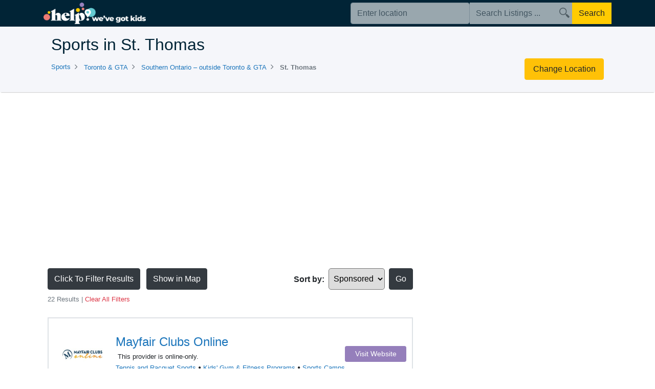

--- FILE ---
content_type: text/html; charset=UTF-8
request_url: https://helpwevegotkids.com/toronto-gta/southern-ontario/st-thomas/listings/sports-for-kids/
body_size: 27041
content:
<!DOCTYPE html>
<html lang="en-US">
    <head>
        <meta name="robots" content="noodp, noydir">
        <meta charset="UTF-8">
        <meta name="viewport" content="width=device-width, initial-scale=1, shrink-to-fit=no">
        <link rel="profile" href="http://gmpg.org/xfn/11">
       
<!-- MapPress Easy Google Maps Version:2.53.3PRO (http://www.mappresspro.com/mappress) -->
<script type='text/javascript'>mapp = window.mapp || {}; mapp.data = [];</script>
<title>Sports in St. Thomas - Help! We&#039;ve Got Kids</title>
<script type='text/html' id='mapp-tmpl-map-controls'><div class='mapp-menu-toggle' data-mapp-action='menu-toggle' title='Menu'></div><div class='mapp-menu'><div class='mapp-menu-item' data-mapp-action='center'>Center map</div><# if (mappl10n.options.engine != 'leaflet') { #><div class='mapp-menu-separator'></div><div class='mapp-menu-item' data-mapp-action='layer' data-mapp-layer='traffic'>Traffic</div><div class='mapp-menu-item' data-mapp-action='layer' data-mapp-layer='bicycling'>Bicycling</div><div class='mapp-menu-item' data-mapp-action='layer' data-mapp-layer='transit'>Transit</div><# } #></div></script><script type='text/html' id='mapp-tmpl-map-popup'><div class='mapp-title'>{{{poi.title}}}</div><div class='mapp-body'>{{{poi.body}}}</div><div class='mapp-links'><a href='#' data-mapp-action='dir'>Directions</a><div></script><script type='text/html' id='mapp-tmpl-map-loop'><# if (map.query) { #><div class="mapp-list-header">{{{count}}} Results</div><# } #><div class="mapp-items"><# _.forEach(pois, function(poi, i) { #><# if (!poi.visible) { return; } #><div class="mapp-item" data-mapp-action="open" data-mapp-poi="{{{i}}}"><# print(poi.render('item')); #></div><# }); #></div></script><script type='text/html' id='mapp-tmpl-map-item'><img class="mapp-icon" src="{{{poi.icon}}}"><div class="mapp-title">{{{poi.title}}}</div></script><script type='text/html' id='mapp-tmpl-mashup-popup'><div class='mapp-title'><a href='{{{poi.url}}}' target='_blank'>{{{poi.title}}}</a></div><div class='mapp-body'><a href='{{{poi.url}}}' target='_blank'>{{{poi.thumbnail}}}</a>{{{poi.body}}}</div><div class='mapp-links'><a href='#' data-mapp-action='dir'>Directions</a><div></script><script type='text/html' id='mapp-tmpl-mashup-loop'></script><script type='text/html' id='mapp-tmpl-mashup-item'><img class="mapp-icon" src="{{{poi.icon}}}"><div class="mapp-title">{{{poi.title}}}</div></script><meta name='robots' content='max-image-preview:large' />

<!-- This site is optimized with the Yoast SEO Premium plugin v12.4 - https://yoast.com/wordpress/plugins/seo/ -->
<meta name="description" content="Top kids&#039; sports programs, lessons and camps are listed in our updated directory.  Find the right program for your kids. - St-thomas"/>
<link rel="canonical" href="https://helpwevegotkids.com/toronto-gta/southern-ontario/st-thomas/listings/sports-for-kids/" />
<meta property="og:locale" content="en_US" />
<meta property="og:type" content="object" />
<meta property="og:title" content="Sports in St. Thomas - Help! We&#039;ve Got Kids" />
<meta property="og:description" content="Top kids&#039; sports programs, lessons and camps are listed in our updated directory. Find the right program for your kids. - St-thomas" />
<meta property="og:url" content="https://helpwevegotkids.com/toronto-gta/southern-ontario/st-thomas/listings/sports-for-kids/" />
<meta property="og:site_name" content="Help! We&#039;ve Got Kids" />
<meta property="og:image" content="https://helpwevegotkids.com/wp-content/uploads/2017/08/sports-for-kids-600x500.jpg" />
<meta property="og:image:secure_url" content="https://helpwevegotkids.com/wp-content/uploads/2017/08/sports-for-kids-600x500.jpg" />
<meta property="og:image:width" content="400" />
<meta property="og:image:height" content="400" />
<meta name="twitter:card" content="summary_large_image" />
<meta name="twitter:description" content="Top kids&#039; sports programs, lessons and camps are listed in our updated directory. Find the right program for your kids. - St-thomas" />
<meta name="twitter:title" content="Sports in St. Thomas - Help! We&#039;ve Got Kids" />
<meta name="twitter:site" content="@helpwevegotkids" />
<meta name="twitter:image" content="https://helpwevegotkids.com/wp-content/uploads/2017/08/sports-for-kids-600x500.jpg" />
<script type='application/ld+json' class='yoast-schema-graph yoast-schema-graph--main'>{"@context":"https://schema.org","@graph":[{"@type":"WebSite","@id":"https://helpwevegotkids.com/#website","url":"https://helpwevegotkids.com/","name":"Help! We&#039;ve Got Kids","potentialAction":{"@type":"SearchAction","target":"https://helpwevegotkids.com/?s={search_term_string}","query-input":"required name=search_term_string"}},{"@type":"CollectionPage","@id":"#webpage","url":false,"inLanguage":"en-US","name":"Sports in St. Thomas - Help! We&#039;ve Got Kids","isPartOf":{"@id":"https://helpwevegotkids.com/#website"},"description":"Top kids&#039; sports programs, lessons and camps are listed in our updated directory.  Find the right program for your kids. - St-thomas"}]}</script>
<!-- / Yoast SEO Premium plugin. -->

<link rel='dns-prefetch' href='//cdnjs.cloudflare.com' />
<link rel='dns-prefetch' href='//su335.infusionsoft.com' />
<link rel='dns-prefetch' href='//maps.googleapis.com' />
<link rel='dns-prefetch' href='//www.googletagmanager.com' />
<link rel='dns-prefetch' href='//code.jquery.com' />
<link rel='dns-prefetch' href='//pagead2.googlesyndication.com' />
<style id='wp-img-auto-sizes-contain-inline-css'>
img:is([sizes=auto i],[sizes^="auto," i]){contain-intrinsic-size:3000px 1500px}
/*# sourceURL=wp-img-auto-sizes-contain-inline-css */
</style>
<link rel='stylesheet' id='child-understrap-styles-css' href='https://helpwevegotkids.com/wp-content/themes/hwgk/css/child-theme.css?ver=0.5.5' media='all' />
<link rel='stylesheet' id='select2-css' href='https://cdnjs.cloudflare.com/ajax/libs/select2/4.0.3/css/select2.min.css?ver=6.9' media='all' />
<link rel='stylesheet' id='wp-block-library-css' href='https://helpwevegotkids.com/wp-includes/css/dist/block-library/style.min.css?ver=6.9' media='all' />
<style id='global-styles-inline-css'>
:root{--wp--preset--aspect-ratio--square: 1;--wp--preset--aspect-ratio--4-3: 4/3;--wp--preset--aspect-ratio--3-4: 3/4;--wp--preset--aspect-ratio--3-2: 3/2;--wp--preset--aspect-ratio--2-3: 2/3;--wp--preset--aspect-ratio--16-9: 16/9;--wp--preset--aspect-ratio--9-16: 9/16;--wp--preset--color--black: #000000;--wp--preset--color--cyan-bluish-gray: #abb8c3;--wp--preset--color--white: #fff;--wp--preset--color--pale-pink: #f78da7;--wp--preset--color--vivid-red: #cf2e2e;--wp--preset--color--luminous-vivid-orange: #ff6900;--wp--preset--color--luminous-vivid-amber: #fcb900;--wp--preset--color--light-green-cyan: #7bdcb5;--wp--preset--color--vivid-green-cyan: #00d084;--wp--preset--color--pale-cyan-blue: #8ed1fc;--wp--preset--color--vivid-cyan-blue: #0693e3;--wp--preset--color--vivid-purple: #9b51e0;--wp--preset--color--blue: #007bff;--wp--preset--color--indigo: #6610f2;--wp--preset--color--purple: #5533ff;--wp--preset--color--pink: #e83e8c;--wp--preset--color--red: #dc3545;--wp--preset--color--orange: #fd7e14;--wp--preset--color--yellow: #ffc107;--wp--preset--color--green: #28a745;--wp--preset--color--teal: #20c997;--wp--preset--color--cyan: #17a2b8;--wp--preset--color--gray: #6c757d;--wp--preset--color--gray-dark: #343a40;--wp--preset--gradient--vivid-cyan-blue-to-vivid-purple: linear-gradient(135deg,rgb(6,147,227) 0%,rgb(155,81,224) 100%);--wp--preset--gradient--light-green-cyan-to-vivid-green-cyan: linear-gradient(135deg,rgb(122,220,180) 0%,rgb(0,208,130) 100%);--wp--preset--gradient--luminous-vivid-amber-to-luminous-vivid-orange: linear-gradient(135deg,rgb(252,185,0) 0%,rgb(255,105,0) 100%);--wp--preset--gradient--luminous-vivid-orange-to-vivid-red: linear-gradient(135deg,rgb(255,105,0) 0%,rgb(207,46,46) 100%);--wp--preset--gradient--very-light-gray-to-cyan-bluish-gray: linear-gradient(135deg,rgb(238,238,238) 0%,rgb(169,184,195) 100%);--wp--preset--gradient--cool-to-warm-spectrum: linear-gradient(135deg,rgb(74,234,220) 0%,rgb(151,120,209) 20%,rgb(207,42,186) 40%,rgb(238,44,130) 60%,rgb(251,105,98) 80%,rgb(254,248,76) 100%);--wp--preset--gradient--blush-light-purple: linear-gradient(135deg,rgb(255,206,236) 0%,rgb(152,150,240) 100%);--wp--preset--gradient--blush-bordeaux: linear-gradient(135deg,rgb(254,205,165) 0%,rgb(254,45,45) 50%,rgb(107,0,62) 100%);--wp--preset--gradient--luminous-dusk: linear-gradient(135deg,rgb(255,203,112) 0%,rgb(199,81,192) 50%,rgb(65,88,208) 100%);--wp--preset--gradient--pale-ocean: linear-gradient(135deg,rgb(255,245,203) 0%,rgb(182,227,212) 50%,rgb(51,167,181) 100%);--wp--preset--gradient--electric-grass: linear-gradient(135deg,rgb(202,248,128) 0%,rgb(113,206,126) 100%);--wp--preset--gradient--midnight: linear-gradient(135deg,rgb(2,3,129) 0%,rgb(40,116,252) 100%);--wp--preset--font-size--small: 13px;--wp--preset--font-size--medium: 20px;--wp--preset--font-size--large: 36px;--wp--preset--font-size--x-large: 42px;--wp--preset--spacing--20: 0.44rem;--wp--preset--spacing--30: 0.67rem;--wp--preset--spacing--40: 1rem;--wp--preset--spacing--50: 1.5rem;--wp--preset--spacing--60: 2.25rem;--wp--preset--spacing--70: 3.38rem;--wp--preset--spacing--80: 5.06rem;--wp--preset--shadow--natural: 6px 6px 9px rgba(0, 0, 0, 0.2);--wp--preset--shadow--deep: 12px 12px 50px rgba(0, 0, 0, 0.4);--wp--preset--shadow--sharp: 6px 6px 0px rgba(0, 0, 0, 0.2);--wp--preset--shadow--outlined: 6px 6px 0px -3px rgb(255, 255, 255), 6px 6px rgb(0, 0, 0);--wp--preset--shadow--crisp: 6px 6px 0px rgb(0, 0, 0);}:where(.is-layout-flex){gap: 0.5em;}:where(.is-layout-grid){gap: 0.5em;}body .is-layout-flex{display: flex;}.is-layout-flex{flex-wrap: wrap;align-items: center;}.is-layout-flex > :is(*, div){margin: 0;}body .is-layout-grid{display: grid;}.is-layout-grid > :is(*, div){margin: 0;}:where(.wp-block-columns.is-layout-flex){gap: 2em;}:where(.wp-block-columns.is-layout-grid){gap: 2em;}:where(.wp-block-post-template.is-layout-flex){gap: 1.25em;}:where(.wp-block-post-template.is-layout-grid){gap: 1.25em;}.has-black-color{color: var(--wp--preset--color--black) !important;}.has-cyan-bluish-gray-color{color: var(--wp--preset--color--cyan-bluish-gray) !important;}.has-white-color{color: var(--wp--preset--color--white) !important;}.has-pale-pink-color{color: var(--wp--preset--color--pale-pink) !important;}.has-vivid-red-color{color: var(--wp--preset--color--vivid-red) !important;}.has-luminous-vivid-orange-color{color: var(--wp--preset--color--luminous-vivid-orange) !important;}.has-luminous-vivid-amber-color{color: var(--wp--preset--color--luminous-vivid-amber) !important;}.has-light-green-cyan-color{color: var(--wp--preset--color--light-green-cyan) !important;}.has-vivid-green-cyan-color{color: var(--wp--preset--color--vivid-green-cyan) !important;}.has-pale-cyan-blue-color{color: var(--wp--preset--color--pale-cyan-blue) !important;}.has-vivid-cyan-blue-color{color: var(--wp--preset--color--vivid-cyan-blue) !important;}.has-vivid-purple-color{color: var(--wp--preset--color--vivid-purple) !important;}.has-black-background-color{background-color: var(--wp--preset--color--black) !important;}.has-cyan-bluish-gray-background-color{background-color: var(--wp--preset--color--cyan-bluish-gray) !important;}.has-white-background-color{background-color: var(--wp--preset--color--white) !important;}.has-pale-pink-background-color{background-color: var(--wp--preset--color--pale-pink) !important;}.has-vivid-red-background-color{background-color: var(--wp--preset--color--vivid-red) !important;}.has-luminous-vivid-orange-background-color{background-color: var(--wp--preset--color--luminous-vivid-orange) !important;}.has-luminous-vivid-amber-background-color{background-color: var(--wp--preset--color--luminous-vivid-amber) !important;}.has-light-green-cyan-background-color{background-color: var(--wp--preset--color--light-green-cyan) !important;}.has-vivid-green-cyan-background-color{background-color: var(--wp--preset--color--vivid-green-cyan) !important;}.has-pale-cyan-blue-background-color{background-color: var(--wp--preset--color--pale-cyan-blue) !important;}.has-vivid-cyan-blue-background-color{background-color: var(--wp--preset--color--vivid-cyan-blue) !important;}.has-vivid-purple-background-color{background-color: var(--wp--preset--color--vivid-purple) !important;}.has-black-border-color{border-color: var(--wp--preset--color--black) !important;}.has-cyan-bluish-gray-border-color{border-color: var(--wp--preset--color--cyan-bluish-gray) !important;}.has-white-border-color{border-color: var(--wp--preset--color--white) !important;}.has-pale-pink-border-color{border-color: var(--wp--preset--color--pale-pink) !important;}.has-vivid-red-border-color{border-color: var(--wp--preset--color--vivid-red) !important;}.has-luminous-vivid-orange-border-color{border-color: var(--wp--preset--color--luminous-vivid-orange) !important;}.has-luminous-vivid-amber-border-color{border-color: var(--wp--preset--color--luminous-vivid-amber) !important;}.has-light-green-cyan-border-color{border-color: var(--wp--preset--color--light-green-cyan) !important;}.has-vivid-green-cyan-border-color{border-color: var(--wp--preset--color--vivid-green-cyan) !important;}.has-pale-cyan-blue-border-color{border-color: var(--wp--preset--color--pale-cyan-blue) !important;}.has-vivid-cyan-blue-border-color{border-color: var(--wp--preset--color--vivid-cyan-blue) !important;}.has-vivid-purple-border-color{border-color: var(--wp--preset--color--vivid-purple) !important;}.has-vivid-cyan-blue-to-vivid-purple-gradient-background{background: var(--wp--preset--gradient--vivid-cyan-blue-to-vivid-purple) !important;}.has-light-green-cyan-to-vivid-green-cyan-gradient-background{background: var(--wp--preset--gradient--light-green-cyan-to-vivid-green-cyan) !important;}.has-luminous-vivid-amber-to-luminous-vivid-orange-gradient-background{background: var(--wp--preset--gradient--luminous-vivid-amber-to-luminous-vivid-orange) !important;}.has-luminous-vivid-orange-to-vivid-red-gradient-background{background: var(--wp--preset--gradient--luminous-vivid-orange-to-vivid-red) !important;}.has-very-light-gray-to-cyan-bluish-gray-gradient-background{background: var(--wp--preset--gradient--very-light-gray-to-cyan-bluish-gray) !important;}.has-cool-to-warm-spectrum-gradient-background{background: var(--wp--preset--gradient--cool-to-warm-spectrum) !important;}.has-blush-light-purple-gradient-background{background: var(--wp--preset--gradient--blush-light-purple) !important;}.has-blush-bordeaux-gradient-background{background: var(--wp--preset--gradient--blush-bordeaux) !important;}.has-luminous-dusk-gradient-background{background: var(--wp--preset--gradient--luminous-dusk) !important;}.has-pale-ocean-gradient-background{background: var(--wp--preset--gradient--pale-ocean) !important;}.has-electric-grass-gradient-background{background: var(--wp--preset--gradient--electric-grass) !important;}.has-midnight-gradient-background{background: var(--wp--preset--gradient--midnight) !important;}.has-small-font-size{font-size: var(--wp--preset--font-size--small) !important;}.has-medium-font-size{font-size: var(--wp--preset--font-size--medium) !important;}.has-large-font-size{font-size: var(--wp--preset--font-size--large) !important;}.has-x-large-font-size{font-size: var(--wp--preset--font-size--x-large) !important;}
/*# sourceURL=global-styles-inline-css */
</style>

<style id='classic-theme-styles-inline-css'>
/*! This file is auto-generated */
.wp-block-button__link{color:#fff;background-color:#32373c;border-radius:9999px;box-shadow:none;text-decoration:none;padding:calc(.667em + 2px) calc(1.333em + 2px);font-size:1.125em}.wp-block-file__button{background:#32373c;color:#fff;text-decoration:none}
/*# sourceURL=/wp-includes/css/classic-themes.min.css */
</style>
<link rel='stylesheet' id='jquery-ui-datepicker-css' href='https://code.jquery.com/ui/1.12.1/themes/base/jquery-ui.css?ver=6.9' media='all' />
<link rel='stylesheet' id='formlift-grid-css' href='https://helpwevegotkids.com/wp-content/plugins/formlift/modules/form/assets/css/responsive-grid-framework.css?ver=7.5.17' media='all' />
<link rel='stylesheet' id='formlift-styling-css' href='https://helpwevegotkids.com/wp-content/plugins/formlift/modules/form/assets/css/style.css?ver=7.5.17' media='all' />
<link rel='stylesheet' id='mappress-css' href='https://helpwevegotkids.com/wp-content/plugins/mappress-google-maps-for-wordpress/css/mappress.css?ver=2.53.3PRO' media='all' />
<link rel='stylesheet' id='wp-job-manager-frontend-css' href='https://helpwevegotkids.com/wp-content/plugins/wp-job-manager/assets/dist/css/frontend.css?ver=dfd3b8d2ce68f47df57d' media='all' />
<link rel='stylesheet' id='wpjmcl_job-listing_front-css' href='https://helpwevegotkids.com/wp-content/plugins/wp-job-manager-claim-listing/includes/job-listing/assets/front.css?ver=3.12.0' media='all' />
<link rel='stylesheet' id='dashicons-css' href='https://helpwevegotkids.com/wp-includes/css/dashicons.min.css?ver=6.9' media='all' />
<link rel='stylesheet' id='wp-job-manager-reviews-css' href='https://helpwevegotkids.com/wp-content/plugins/wp-job-manager-reviews/assets/css/wp-job-manager-reviews.css?ver=6.9' media='all' />
<link rel='stylesheet' id='fancybox-css' href='https://helpwevegotkids.com/wp-content/plugins/easy-fancybox/fancybox/1.5.4/jquery.fancybox.css?ver=1769789441' media='screen' />
<script src="https://helpwevegotkids.com/wp-includes/js/jquery/jquery.min.js?ver=3.7.1" id="jquery-core-js"></script>
<script src="https://helpwevegotkids.com/wp-includes/js/jquery/jquery-migrate.min.js?ver=3.4.1" id="jquery-migrate-js"></script>
<script src="https://helpwevegotkids.com/wp-content/themes/hwgk/js/popper.min.js?ver=6.9" id="popper-scripts-js"></script>
<script id="select2-js-extra">
var job_manager_select2_args = {"width":"100%"};
var job_manager_select2_filters_args = {"width":"100%","allowClear":"1","minimumResultsForSearch":"10","placeholder":"Any Category"};
//# sourceURL=select2-js-extra
</script>
<script src="https://cdnjs.cloudflare.com/ajax/libs/select2/4.0.3/js/select2.min.js?ver=6.9" id="select2-js"></script>
<script src="https://helpwevegotkids.com/wp-content/plugins/formlift/modules/form/assets/js/jstz.js?ver=7.5.14" id="formlift-timezone-js"></script>
<script id="formlift-submit-js-extra">
var formlift_ajax_object = {"ajax_url":"/wp-admin/admin-ajax.php"};
//# sourceURL=formlift-submit-js-extra
</script>
<script src="https://helpwevegotkids.com/wp-content/plugins/formlift/modules/form/assets/js/submit.js?ver=7.5.14" id="formlift-submit-js"></script>
<script src="https://maps.googleapis.com/maps/api/js?v=3&amp;libraries=places&amp;key=AIzaSyDU744zfNsXnm1hno6lwWlg4gOBO2-Kf0g" id="mappress-gmaps-js"></script>
<script src="https://helpwevegotkids.com/wp-content/plugins/mappress-google-maps-for-wordpress/js/algolia/autocomplete.jquery.min.js?ver=0.36.0" id="mappress-algolia-autocomplete-js"></script>
<script src="https://helpwevegotkids.com/wp-includes/js/underscore.min.js?ver=1.13.7" id="underscore-js"></script>
<script id="mappress-js-extra">
var mappl10n = {"delete_prompt":"Are you sure you want to delete?","delete_map_prompt":"Delete this map?","dir_error":"Google cannot return directions between those addresses.  There is no route between them or the routing information is not available.","kml_error":"Error reading KML file","layer":"URL for KML file","loading":"\u003Cspan class='mapp-spinner'\u003E\u003C/span\u003ELoading","more":"%d of %d shown","no_geolocate":"Unable to get your location","no_results":"No results","save":"Save changes?","shape":"Shape","untitled":"Untitled","options":{"admin":false,"ajaxurl":"https://helpwevegotkids.com/wp-admin/admin-ajax.php","debug":null,"iconsUrl":"https://helpwevegotkids.com/wp-content/uploads/mappress/icons/","language":null,"mapbox":"","mini":400,"postid":215737,"pro":true,"siteUrl":"https://helpwevegotkids.com","standardIconsUrl":"https://helpwevegotkids.com/wp-content/plugins/mappress-google-maps-for-wordpress/pro/standard_icons/","styles":[],"autoupdate":true,"country":"CA","defaultIcon":"","directions":"google","directionsServer":"https://maps.google.com","engine":"google","geocoder":null,"iconScale":["",""],"iwType":"iw","mashupBody":"post","mashupClick":"poi","poiZoom":"15","radius":15,"search":true,"size":"1","sizes":[{"width":300,"height":300},{"width":425,"height":350},{"width":640,"height":480}],"style":null,"tiles":"google"}};
//# sourceURL=mappress-js-extra
</script>
<script src="https://helpwevegotkids.com/wp-content/plugins/mappress-google-maps-for-wordpress/js/mappress.min.js?ver=2.53.3PRO" id="mappress-js"></script>
<script src="https://helpwevegotkids.com/wp-content/plugins/wp-job-manager-reviews/assets/js/wp-job-manager-reviews.js?ver=6.9" id="wp-job-manager-reviews-js-js"></script>
<script src="https://helpwevegotkids.com/wp-content/themes/hwgk/js/hwgk.js?ver=6.9" id="hwgk_js-js"></script>
<script src="https://helpwevegotkids.com/wp-content/themes/hwgk/js/archive.js?ver=6.9" id="archive-js"></script>

<!-- Google tag (gtag.js) snippet added by Site Kit -->
<!-- Google Analytics snippet added by Site Kit -->
<script src="https://www.googletagmanager.com/gtag/js?id=GT-W628HRF" id="google_gtagjs-js" async></script>
<script id="google_gtagjs-js-after">
window.dataLayer = window.dataLayer || [];function gtag(){dataLayer.push(arguments);}
gtag("set","linker",{"domains":["helpwevegotkids.com"]});
gtag("js", new Date());
gtag("set", "developer_id.dZTNiMT", true);
gtag("config", "GT-W628HRF");
//# sourceURL=google_gtagjs-js-after
</script>
<meta name="generator" content="Site Kit by Google 1.171.0" /><script type="text/javascript">
(function(url){
	if(/(?:Chrome\/26\.0\.1410\.63 Safari\/537\.31|WordfenceTestMonBot)/.test(navigator.userAgent)){ return; }
	var addEvent = function(evt, handler) {
		if (window.addEventListener) {
			document.addEventListener(evt, handler, false);
		} else if (window.attachEvent) {
			document.attachEvent('on' + evt, handler);
		}
	};
	var removeEvent = function(evt, handler) {
		if (window.removeEventListener) {
			document.removeEventListener(evt, handler, false);
		} else if (window.detachEvent) {
			document.detachEvent('on' + evt, handler);
		}
	};
	var evts = 'contextmenu dblclick drag dragend dragenter dragleave dragover dragstart drop keydown keypress keyup mousedown mousemove mouseout mouseover mouseup mousewheel scroll'.split(' ');
	var logHuman = function() {
		if (window.wfLogHumanRan) { return; }
		window.wfLogHumanRan = true;
		var wfscr = document.createElement('script');
		wfscr.type = 'text/javascript';
		wfscr.async = true;
		wfscr.src = url + '&r=' + Math.random();
		(document.getElementsByTagName('head')[0]||document.getElementsByTagName('body')[0]).appendChild(wfscr);
		for (var i = 0; i < evts.length; i++) {
			removeEvent(evts[i], logHuman);
		}
	};
	for (var i = 0; i < evts.length; i++) {
		addEvent(evts[i], logHuman);
	}
})('//helpwevegotkids.com/?wordfence_lh=1&hid=780308B0E599F48A84A0F640B280C4CC');
</script><meta name="mobile-web-app-capable" content="yes">
<meta name="apple-mobile-web-app-capable" content="yes">
<meta name="apple-mobile-web-app-title" content="Help! We&#039;ve Got Kids - Your Local Resource for Families and Kids">

<!-- Google AdSense meta tags added by Site Kit -->
<meta name="google-adsense-platform-account" content="ca-host-pub-2644536267352236">
<meta name="google-adsense-platform-domain" content="sitekit.withgoogle.com">
<!-- End Google AdSense meta tags added by Site Kit -->

<!-- Google AdSense snippet added by Site Kit -->
<script async src="https://pagead2.googlesyndication.com/pagead/js/adsbygoogle.js?client=ca-pub-9776763818912959&amp;host=ca-host-pub-2644536267352236" crossorigin="anonymous"></script>

<!-- End Google AdSense snippet added by Site Kit -->
<link rel="icon" href="https://helpwevegotkids.com/wp-content/uploads/2019/07/favicon.png" sizes="32x32" />
<link rel="icon" href="https://helpwevegotkids.com/wp-content/uploads/2019/07/favicon.png" sizes="192x192" />
<link rel="apple-touch-icon" href="https://helpwevegotkids.com/wp-content/uploads/2019/07/favicon.png" />
<meta name="msapplication-TileImage" content="https://helpwevegotkids.com/wp-content/uploads/2019/07/favicon.png" />
    <script>
    (function($) {
        $(function() {
            if ('undefined' !== typeof FWP) {
                FWP.auto_refresh = false;
            }
        });
    })(jQuery);
    </script>

	<script async src="https://securepubads.g.doubleclick.net/tag/js/gpt.js"></script>

<script>
    
  window.googletag = window.googletag || {cmd: []};

        googletag.cmd.push(function ()
        {
            var mapping1 = googletag.sizeMapping().
                addSize([1024, 0], [[970, 250], [728, 90]]).
                addSize([750, 200], [728, 90]).
                addSize([0, 0], [[320, 50], [320, 100]]).
                build();
            
            googletag.defineSlot('/44098470/HWGK_ROS_Leaderboard', [[970, 250], [320, 50], [320, 100], [728, 90]], 'div-gpt-ad-1585578017456-0').defineSizeMapping(mapping1).setCollapseEmptyDiv(true).addService(googletag.pubads());
            
            var mapping2 = googletag.sizeMapping().
                addSize([750, 200], [[300, 250], [300, 600]]).
                addSize([0, 0], [300, 250]).
                build();
        
            googletag.defineSlot('/44098470/HWGK_Category_300x250_1', [[300, 600], [300, 250]], 'div-gpt-ad-1585577711729-0').defineSizeMapping(mapping2).setCollapseEmptyDiv(true).addService(googletag.pubads());
        
            googletag.pubads().enableSingleRequest();
            googletag.enableServices();
        });
  
</script>

<script>
    (function (i, s, o, g, r, a, m) {
        i['GoogleAnalyticsObject'] = r;
        i[r] = i[r] || function () {
            (i[r].q = i[r].q || []).push(arguments)
        }, i[r].l = 1 * new Date();
        a = s.createElement(o),
                m = s.getElementsByTagName(o)[0];
        a.async = 1;
        a.src = g;
        m.parentNode.insertBefore(a, m)
    })(window, document, 'script', 'https://www.google-analytics.com/analytics.js', 'ga');

    ga('create', 'UA-24065465-1', 'auto');
    ga('send', 'pageview');

</script>


    <script id="mcjs">!function(c,h,i,m,p){m=c.createElement(h),p=c.getElementsByTagName(h)[0],m.async=1,m.src=i,p.parentNode.insertBefore(m,p)}(document,"script","https://chimpstatic.com/mcjs-connected/js/users/d805bbf8f944c226afa17076c/5e83b983c9c4c1da13f962b73.js");</script>
  </head>

    <body class="archive post-type-archive post-type-archive-job_listing wp-custom-logo wp-embed-responsive wp-theme-understrap wp-child-theme-hwgk group-blog hfeed understrap-has-sidebar hwgk-theme">

	<div class="site" id="page">
	              <?php//&& 1==2 ):?>
<!--             <div style="display:none;" class="covid-notice-container">
                <div class="covid-notice">
                    <div class="covide-notice-text">
                        <span class="font-weight-bold">Covid-19 Update:</span> Attractions and live events may be closed, cancelled, or postponed. Be sure to call ahead. <a href="https://helpwevegotkids.com/online-services-for-kids-families/">Find things to do online and at home.</a>
                    </div>
                    <div class="close-covide-notice">×</div>
                </div>
            </div>
             -->

            <!-- ******************* The Navbar Area ******************* -->
            <div id="wrapper-navbar">

                <div class="container d-flex justify-content-between">
                    <!-- Your site title as branding in the menu -->

                    
                    <a href="https://helpwevegotkids.com"
                       class="navbar-brand custom-logo-link"
                       rel="home">
                        <img src="/wp-content/uploads/2019/08/HWGK_logo.png"
                             class="img-fluid"
                             alt="Help! We&#039;ve Got Kids"
                             width="200" height="50">
                    </a>

                    <div class="header-segment d-flex">

                        
                                                                            
                                                <a class="mb-search d-lg-none" href="#mbSearch"></a>

                        <div id="mbSearch" class="d-none d-lg-flex input-group input-group-sm align-items-center">
                            
                                <div class="facetwp-facet facetwp-facet-listing_location facetwp-type-proximity" data-name="listing_location" data-type="proximity"></div>                                <div class="facetwp-facet facetwp-facet-listing_keywords facetwp-type-search" data-name="listing_keywords" data-type="search"></div>
                                <input class="btn btn-md btn-yellow facetsearch"
                                       type="submit"
                                       value="Search"
                                       onclick="facetWpRedirectHeader()" />

                                
                                                    </div>
                        
                        
                        
                        
                        

                    </div>
                </div>
            </div><!-- #wrapper-navbar end -->

            
<header id="archive-header" class="top-section">
    <div class="row m-auto container">
        <h1 class="page-title col-md-10 m-0">
            Sports in St. Thomas         </h1>

                            
        <nav aria-label="breadcrumb" class="location_breadcrumb col-md-10 my-2">
            <ol class="location breadcrumb">
                
                                    <li class="breadcrumb-item">
                        <a id="cat_allloc" class="small" href="https://helpwevegotkids.com/listings/sports-for-kids">
                            Sports                        </a>
                    </li>
                                
                
                                    <li class="breadcrumb-item ">
                                                                                                                            
                                                    <a class="small" href="https://helpwevegotkids.com/toronto-gta/listings/sports-for-kids/">
                                Toronto &amp; GTA                            </a>
                                            </li>
                                    <li class="breadcrumb-item ">
                                                                                                                            
                                                    <a class="small" href="https://helpwevegotkids.com/toronto-gta/southern-ontario/listings/sports-for-kids/">
                                Southern Ontario – outside Toronto &amp; GTA                            </a>
                                            </li>
                                    <li class="breadcrumb-item active">
                                                                                                                            
                                                    <span class="small font-weight-bold">St. Thomas</span>
                                            </li>
                            </ol>
        </nav>

        <div class="col-md my-2">
            <a class="btn d-block btn-warning"
               data-toggle="modal" data-target="#changeLocation"
               href="#">
                Change Location
            </a>
        </div>
    </div>
</header>


<div class="container" id="wrapper-archive">

    <div class="row">

        <main class="col-md site-main d-flex flex-column-reverse justify-content-end mb-4" id="main" tabindex="-1">

            
                                    
                                    
                <div class="facetwp-template mb-5">
                    
                    
                                        <!--fwp-loop-->
                    
                                            
                        
<article class="p-3 mb-3 mx-2 row listing border-2 align-items-center post-215737 job_listing type-job_listing status-publish has-post-thumbnail job_listing_category-kids-gym-and-fitness-programs job_listing_category-sports-camps-for-kids job_listing_category-tennis-for-kids area-ajax area-aurora area-barrie area-bradford-west-gwillimbury area-brampton area-brantford area-brock area-bruce-county-bruce-peninsula area-burlington area-caledon area-calgary area-cambridge area-toronto area-clarington area-cobourg area-collingwood area-downtown area-dufferin-county area-east-end area-east-gwillimbury area-east-york area-eastern-ontario area-etobicoke area-gatineau area-georgina area-gta area-guelph area-haliburton area-halton-hills area-hamilton-near-toronto area-hamilton area-kawartha-lakes area-king area-kitchener-near-toronto area-kitchener-waterloo area-london area-markham area-midtown area-milton area-mississauga area-muskoka area-newmarket area-niagara-region area-north-toronto area-north-york area-northern-ontario area-oakville area-online area-orillia area-oshawa area-ottawa area-ottawa-gatineau area-parry-sound area-peterborough area-pickering area-prince-edward-county area-richmond-hill area-sarnia area-scarborough area-scugog area-southern-ontario area-st-catharines area-st-thomas area-stratford area-thornhill area-toronto-gta area-uxbridge area-vancouver area-vaughan area-waterloo-near-toronto area-west-end area-whitby area-whitchurch-stouffville area-windsor listing_plan-premium claimed" id="post-215737">

    <script type="text/javascript">
        ga('send', {
                hitType: 'event',
                eventCategory: 'listing-215737',
                eventAction: 'card-view',
                eventLabel: 'https://helpwevegotkids.com/online/listing/kids-gym-and-fitness-programs/mayfair-clubs-online/'
            });
    </script>
    
            <div class="col-sm-auto text-center text-md-left px-0">
            <a href="https://helpwevegotkids.com/online/listing/kids-gym-and-fitness-programs/mayfair-clubs-online/">
                <img src="https://helpwevegotkids.com/wp-content/uploads/2020/04/mayfair-clubs-online-logo.jpg"
                 class="company-logo rounded"
                 alt="Mayfair Clubs Online"
                />
            </a>
        </div>
    

    <div class="col-sm pr-0 py-3">

        <h2 class="entry-title card-title">
            <a href="https://helpwevegotkids.com/online/listing/kids-gym-and-fitness-programs/mayfair-clubs-online/" rel="bookmark">
                Mayfair Clubs Online                            </a>
        </h2>

        <div class="entry-content">
            
    
        <address class="m-0 small">
            <i class="fa fa-map-marker-alt"></i>
            <span class="font-weight-italic">This provider is online-only.</span>
        </address>

    
            </div>

        <div class="job_listing-category small">
            <a class="cat_link" href="https://helpwevegotkids.com/toronto-gta/southern-ontario/st-thomas/listings/tennis-for-kids/">Tennis and Racquet Sports</a><i class="fa fa-circle" aria-hidden="true"></i><a class="cat_link" href="https://helpwevegotkids.com/toronto-gta/southern-ontario/st-thomas/listings/kids-gym-and-fitness-programs/">Kids' Gym &amp; Fitness Programs</a><i class="fa fa-circle" aria-hidden="true"></i><a class="cat_link" href="https://helpwevegotkids.com/toronto-gta/southern-ontario/st-thomas/listings/sports-camps-for-kids/">Sports Camps</a>        </div>

    </div>

    <div class="col-lg-2 p-0 text-center cta-controls">

                
        
                    
                    
                    <div class="text-right">
                
    <a class="btn btn-lavendar btn-sm d-block d-sm-inline-block my-2 text-white hk_clk_see arch-web"
       href="https://mayfairclubsonline.com/"
       rel="nofollow"
       target='_blank'
       data-type='Website'
       data-value="https://mayfairclubsonline.com/"
       data-id="listing-215737"
       data-url ="https://helpwevegotkids.com/online/listing/kids-gym-and-fitness-programs/mayfair-clubs-online/"
       >
        <i class="fas fa-external-link-alt" aria-hidden="true"></i>
        <span class="link_text">Visit Website</span>
    </a>

                </div>
            </div>

     

</article><!-- #post-## -->

                                        
                                            
                        
<article class="p-3 mb-3 mx-2 row listing border-2 align-items-center post-12688 job_listing type-job_listing status-publish has-post-thumbnail job_listing_category-basketball-baseball-and-soccer job_listing_category-kids-gym-and-fitness-programs job_listing_category-march-break-camps job_listing_category-sports-camps-for-kids job_listing_category-tennis-for-kids area-ajax area-aurora area-barrie area-bradford-west-gwillimbury area-brampton area-brantford area-brock area-bruce-county-bruce-peninsula area-burlington area-caledon area-calgary area-cambridge area-toronto area-clarington area-cobourg area-collingwood area-downtown area-dufferin-county area-east-end area-east-gwillimbury area-east-york area-eastern-ontario area-etobicoke area-gatineau area-georgina area-gta area-guelph area-haliburton area-halton-hills area-hamilton-near-toronto area-hamilton area-kawartha-lakes area-king area-kitchener-near-toronto area-kitchener-waterloo area-london area-markham area-midtown area-milton area-mississauga area-muskoka area-newmarket area-niagara-region area-north-toronto area-north-york area-northern-ontario area-oakville area-orillia area-oshawa area-ottawa area-ottawa-gatineau area-parry-sound area-peterborough area-pickering area-prince-edward-county area-richmond-hill area-sarnia area-scarborough area-scugog area-southern-ontario area-st-catharines area-st-thomas area-stratford area-thornhill area-toronto-gta area-uxbridge area-vancouver area-vaughan area-waterloo-near-toronto area-west-end area-whitby area-whitchurch-stouffville area-windsor listing_plan-premium claimed" id="post-12688">

    <script type="text/javascript">
        ga('send', {
                hitType: 'event',
                eventCategory: 'listing-12688',
                eventAction: 'card-view',
                eventLabel: 'https://helpwevegotkids.com/toronto-gta/toronto/east-york/listing/sports-camps-for-kids/sports-camps-canada/'
            });
    </script>
    
            <div class="col-sm-auto text-center text-md-left px-0">
            <a href="https://helpwevegotkids.com/toronto-gta/toronto/east-york/listing/sports-camps-for-kids/sports-camps-canada/">
                <img src="https://helpwevegotkids.com/wp-content/uploads/2017/08/sports-camps-canada-logo-200x200-1.jpg"
                 class="company-logo rounded"
                 alt="Sports Camps Canada"
                />
            </a>
        </div>
    

    <div class="col-sm pr-0 py-3">

        <h2 class="entry-title card-title">
            <a href="https://helpwevegotkids.com/toronto-gta/toronto/east-york/listing/sports-camps-for-kids/sports-camps-canada/" rel="bookmark">
                Sports Camps Canada                            </a>
        </h2>

        <div class="entry-content">
            
    
        <address class="m-0 small">
            <i class="fa fa-map-marker-alt"></i>
            <span class="font-weight-italic">This provider is both online and in-person.</span>
        </address>

    
            </div>

        <div class="job_listing-category small">
            <a class="cat_link" href="https://helpwevegotkids.com/toronto-gta/southern-ontario/st-thomas/listings/tennis-for-kids/">Tennis and Racquet Sports</a><i class="fa fa-circle" aria-hidden="true"></i><a class="cat_link" href="https://helpwevegotkids.com/toronto-gta/southern-ontario/st-thomas/listings/kids-gym-and-fitness-programs/">Kids' Gym &amp; Fitness Programs</a><i class="fa fa-circle" aria-hidden="true"></i><a class="cat_link" href="https://helpwevegotkids.com/toronto-gta/southern-ontario/st-thomas/listings/basketball-baseball-and-soccer/">Basketball, Baseball &amp; Soccer</a>        </div>

    </div>

    <div class="col-lg-2 p-0 text-center cta-controls">

                
        
                    
                    
                    <div class="text-right">
                
    <a class="btn btn-lavendar btn-sm d-block d-sm-inline-block my-2 text-white hk_clk_see arch-web"
       href="http://www.sportscampscanada.com/"
       rel="nofollow"
       target='_blank'
       data-type='Website'
       data-value="http://www.sportscampscanada.com/"
       data-id="listing-12688"
       data-url ="https://helpwevegotkids.com/toronto-gta/toronto/east-york/listing/sports-camps-for-kids/sports-camps-canada/"
       >
        <i class="fas fa-external-link-alt" aria-hidden="true"></i>
        <span class="link_text">Visit Website</span>
    </a>

                </div>
            </div>

     

</article><!-- #post-## -->

                                        
                                            
                        
<article class="p-3 mb-3 mx-2 row listing border-2 align-items-center post-11644 job_listing type-job_listing status-publish has-post-thumbnail job_listing_category-basketball-baseball-and-soccer job_listing_category-kids-gym-and-fitness-programs job_listing_category-march-break-camps job_listing_category-martial-arts job_listing_category-afterschool-weekend-activities job_listing_category-sports-camps-for-kids job_listing_category-swimming-lessons job_listing_category-tennis-for-kids area-ajax area-aurora area-barrie area-bradford-west-gwillimbury area-brampton area-brantford area-brock area-bruce-county-bruce-peninsula area-burlington area-caledon area-calgary area-cambridge area-toronto area-clarington area-cobourg area-collingwood area-downtown area-dufferin-county area-east-end area-east-gwillimbury area-east-york area-eastern-ontario area-etobicoke area-gatineau area-georgina area-gta area-guelph area-haliburton area-halton-hills area-hamilton area-hamilton-near-toronto area-kawartha-lakes area-king area-kitchener-near-toronto area-kitchener-waterloo area-london area-markham area-midtown area-milton area-mississauga area-muskoka area-newmarket area-niagara-region area-north-toronto area-north-york area-northern-ontario area-oakville area-orillia area-oshawa area-ottawa area-ottawa-gatineau area-parry-sound area-peterborough area-pickering area-prince-edward-county area-richmond-hill area-sarnia area-scarborough area-scugog area-southern-ontario area-st-catharines area-st-thomas area-stratford area-thornhill area-toronto-gta area-uxbridge area-vancouver area-vaughan area-waterloo-near-toronto area-west-end area-whitby area-whitchurch-stouffville area-windsor listing_plan-premium claimed" id="post-11644">

    <script type="text/javascript">
        ga('send', {
                hitType: 'event',
                eventCategory: 'listing-11644',
                eventAction: 'card-view',
                eventLabel: 'https://helpwevegotkids.com/toronto-gta/gta/richmond-hill/listing/sports-camps-for-kids/tac-toronto-athletic-camps/'
            });
    </script>
    
            <div class="col-sm-auto text-center text-md-left px-0">
            <a href="https://helpwevegotkids.com/toronto-gta/gta/richmond-hill/listing/sports-camps-for-kids/tac-toronto-athletic-camps/">
                <img src="https://helpwevegotkids.com/wp-content/uploads/2017/08/tacsportslogo-200x200-1.png"
                 class="company-logo rounded"
                 alt="TAC Sports – Toronto Athletic Camps"
                />
            </a>
        </div>
    

    <div class="col-sm pr-0 py-3">

        <h2 class="entry-title card-title">
            <a href="https://helpwevegotkids.com/toronto-gta/gta/richmond-hill/listing/sports-camps-for-kids/tac-toronto-athletic-camps/" rel="bookmark">
                TAC Sports – Toronto Athletic Camps                            </a>
        </h2>

        <div class="entry-content">
            
    
        <address class="m-0 small">
            <i class="fa fa-map-marker-alt"></i>
            <span class="font-weight-italic">This provider is both online and in-person.</span>
        </address>

    
            </div>

        <div class="job_listing-category small">
            <a class="cat_link" href="https://helpwevegotkids.com/toronto-gta/southern-ontario/st-thomas/listings/tennis-for-kids/">Tennis and Racquet Sports</a><i class="fa fa-circle" aria-hidden="true"></i><a class="cat_link" href="https://helpwevegotkids.com/toronto-gta/southern-ontario/st-thomas/listings/kids-gym-and-fitness-programs/">Kids' Gym &amp; Fitness Programs</a><i class="fa fa-circle" aria-hidden="true"></i><a class="cat_link" href="https://helpwevegotkids.com/toronto-gta/southern-ontario/st-thomas/listings/basketball-baseball-and-soccer/">Basketball, Baseball &amp; Soccer</a>        </div>

    </div>

    <div class="col-lg-2 p-0 text-center cta-controls">

                
        
                    
            
            <span class="listings-ratings">
                
<span class="stars-rating wp-job-manager-star-listing-star-rating">
	<span class="dashicons dashicons-star-filled"></span><span class="dashicons dashicons-star-filled"></span><span class="dashicons dashicons-star-filled"></span>		<span class="dashicons dashicons-star-empty"></span><span class="dashicons dashicons-star-empty"></span></span>

            </span>
                    
                    <div class="text-right">
                
    <a class="btn btn-lavendar btn-sm d-block d-sm-inline-block my-2 text-white hk_clk_see arch-web"
       href="https://tacsports.ca/"
       rel="nofollow"
       target='_blank'
       data-type='Website'
       data-value="https://tacsports.ca/"
       data-id="listing-11644"
       data-url ="https://helpwevegotkids.com/toronto-gta/gta/richmond-hill/listing/sports-camps-for-kids/tac-toronto-athletic-camps/"
       >
        <i class="fas fa-external-link-alt" aria-hidden="true"></i>
        <span class="link_text">Visit Website</span>
    </a>

                </div>
            </div>

     

</article><!-- #post-## -->

                                        
                                            
                        
<article class="p-3 mb-3 mx-2 row listing border-2 align-items-center post-12527 job_listing type-job_listing status-publish has-post-thumbnail job_listing_category-basketball-baseball-and-soccer job_listing_category-march-break-camps job_listing_category-afterschool-weekend-activities job_listing_category-more-parties-that-come-to-you job_listing_category-sports-camps-for-kids area-ajax area-aurora area-barrie area-bradford-west-gwillimbury area-brampton area-brantford area-brock area-bruce-county-bruce-peninsula area-burlington area-caledon area-calgary area-cambridge area-toronto area-clarington area-cobourg area-collingwood area-downtown area-dufferin-county area-east-end area-east-gwillimbury area-east-york area-eastern-ontario area-etobicoke area-gatineau area-georgina area-gta area-guelph area-haliburton area-halton-hills area-hamilton-near-toronto area-hamilton area-kawartha-lakes area-king area-kitchener-near-toronto area-kitchener-waterloo area-london area-markham area-midtown area-milton area-mississauga area-muskoka area-newmarket area-niagara-region area-north-toronto area-north-york area-northern-ontario area-oakville area-orillia area-oshawa area-ottawa area-ottawa-gatineau area-parry-sound area-peterborough area-pickering area-prince-edward-county area-richmond-hill area-sarnia area-scarborough area-scugog area-southern-ontario area-st-catharines area-st-thomas area-stratford area-thornhill area-toronto-gta area-uxbridge area-vancouver area-vaughan area-waterloo-near-toronto area-west-end area-whitby area-whitchurch-stouffville area-windsor listing_plan-premium claimed" id="post-12527">

    <script type="text/javascript">
        ga('send', {
                hitType: 'event',
                eventCategory: 'listing-12527',
                eventAction: 'card-view',
                eventLabel: 'https://helpwevegotkids.com/toronto-gta/toronto/midtown/listing/sports-camps-for-kids/true-north-sports-camps/'
            });
    </script>
    
            <div class="col-sm-auto text-center text-md-left px-0">
            <a href="https://helpwevegotkids.com/toronto-gta/toronto/midtown/listing/sports-camps-for-kids/true-north-sports-camps/">
                <img src="https://helpwevegotkids.com/wp-content/uploads/2015/12/true-north-logo-400x400.png"
                 class="company-logo rounded"
                 alt="True North Sports Camps"
                />
            </a>
        </div>
    

    <div class="col-sm pr-0 py-3">

        <h2 class="entry-title card-title">
            <a href="https://helpwevegotkids.com/toronto-gta/toronto/midtown/listing/sports-camps-for-kids/true-north-sports-camps/" rel="bookmark">
                True North Sports Camps                            </a>
        </h2>

        <div class="entry-content">
            
    
                <address class="m-0 small">
            <i class="fa fa-map-marker-alt"></i>
            Multiple locations -                         <a href="https://helpwevegotkids.com/toronto-gta/toronto/midtown/listing/sports-camps-for-kids/true-north-sports-camps/?maddr=show#contact-details">show all addresses</a>
        </address>

    
            </div>

        <div class="job_listing-category small">
            <a class="cat_link" href="https://helpwevegotkids.com/toronto-gta/southern-ontario/st-thomas/listings/basketball-baseball-and-soccer/">Basketball, Baseball &amp; Soccer</a><i class="fa fa-circle" aria-hidden="true"></i><a class="cat_link" href="https://helpwevegotkids.com/toronto-gta/southern-ontario/st-thomas/listings/more-parties-that-come-to-you/">More Parties That Come to You</a><i class="fa fa-circle" aria-hidden="true"></i><a class="cat_link" href="https://helpwevegotkids.com/toronto-gta/southern-ontario/st-thomas/listings/afterschool-weekend-activities/">More Classes &amp; Programs</a>        </div>

    </div>

    <div class="col-lg-2 p-0 text-center cta-controls">

                
        
                    
                    
                    <div class="text-right">
                
    <a class="btn btn-lavendar btn-sm d-block d-sm-inline-block my-2 text-white hk_clk_see arch-web"
       href="https://www.truenorthcamps.com/"
       rel="nofollow"
       target='_blank'
       data-type='Website'
       data-value="https://www.truenorthcamps.com/"
       data-id="listing-12527"
       data-url ="https://helpwevegotkids.com/toronto-gta/toronto/midtown/listing/sports-camps-for-kids/true-north-sports-camps/"
       >
        <i class="fas fa-external-link-alt" aria-hidden="true"></i>
        <span class="link_text">Visit Website</span>
    </a>

                </div>
            </div>

     

</article><!-- #post-## -->

                                        
                                            
                        
<article class="p-3 mb-3 mx-2 row listing border-2 align-items-center post-12302 job_listing type-job_listing status-publish has-post-thumbnail job_listing_category-kindergym-and-sport-programs job_listing_category-swimming-lessons area-ajax area-aurora area-barrie area-bradford-west-gwillimbury area-brampton area-brantford area-brock area-bruce-county-bruce-peninsula area-burlington area-caledon area-calgary area-cambridge area-toronto area-clarington area-cobourg area-collingwood area-downtown area-dufferin-county area-east-end area-east-gwillimbury area-east-york area-eastern-ontario area-etobicoke area-gatineau area-georgina area-gta area-guelph area-haliburton area-halton-hills area-hamilton area-hamilton-near-toronto area-kawartha-lakes area-king area-kitchener-near-toronto area-kitchener-waterloo area-london area-markham area-midtown area-milton area-mississauga area-muskoka area-newmarket area-niagara-region area-north-toronto area-north-york area-northern-ontario area-oakville area-online area-orillia area-oshawa area-ottawa area-ottawa-gatineau area-parry-sound area-peterborough area-pickering area-prince-edward-county area-richmond-hill area-sarnia area-scarborough area-scugog area-southern-ontario area-st-catharines area-st-thomas area-stratford area-thornhill area-toronto-gta area-uxbridge area-vancouver area-vaughan area-waterloo-near-toronto area-west-end area-whitby area-whitchurch-stouffville area-windsor listing_plan-premium claimed" id="post-12302">

    <script type="text/javascript">
        ga('send', {
                hitType: 'event',
                eventCategory: 'listing-12302',
                eventAction: 'card-view',
                eventLabel: 'https://helpwevegotkids.com/toronto-gta/gta/vaughan/listing/kindergym-and-sport-programs/water-babies-vaughan/'
            });
    </script>
    
            <div class="col-sm-auto text-center text-md-left px-0">
            <a href="https://helpwevegotkids.com/toronto-gta/gta/vaughan/listing/kindergym-and-sport-programs/water-babies-vaughan/">
                <img src="https://helpwevegotkids.com/wp-content/uploads/2015/04/water-babies-logo-200x200.png"
                 class="company-logo rounded"
                 alt="Water Babies Vaughan"
                />
            </a>
        </div>
    

    <div class="col-sm pr-0 py-3">

        <h2 class="entry-title card-title">
            <a href="https://helpwevegotkids.com/toronto-gta/gta/vaughan/listing/kindergym-and-sport-programs/water-babies-vaughan/" rel="bookmark">
                Water Babies Vaughan                            </a>
        </h2>

        <div class="entry-content">
            
    
        <address class="m-0 small">
            <i class="fa fa-map-marker-alt"></i>
            <span class="font-weight-italic">This provider is both online and in-person.</span>
        </address>

    
            </div>

        <div class="job_listing-category small">
            <a class="cat_link" href="https://helpwevegotkids.com/toronto-gta/southern-ontario/st-thomas/listings/kindergym-and-sport-programs/">Kindergym &amp; Sport Programs</a><i class="fa fa-circle" aria-hidden="true"></i><a class="cat_link" href="https://helpwevegotkids.com/toronto-gta/southern-ontario/st-thomas/listings/swimming-lessons/">Swimming Lessons</a>        </div>

    </div>

    <div class="col-lg-2 p-0 text-center cta-controls">

                
        
                    
                    
                    <div class="text-right">
                
    <a class="btn btn-lavendar btn-sm d-block d-sm-inline-block my-2 text-white hk_clk_see arch-web"
       href="https://www.waterbabies.ca/contact/vaughan"
       rel="nofollow"
       target='_blank'
       data-type='Website'
       data-value="https://www.waterbabies.ca/contact/vaughan"
       data-id="listing-12302"
       data-url ="https://helpwevegotkids.com/toronto-gta/gta/vaughan/listing/kindergym-and-sport-programs/water-babies-vaughan/"
       >
        <i class="fas fa-external-link-alt" aria-hidden="true"></i>
        <span class="link_text">Visit Website</span>
    </a>

                </div>
            </div>

     

</article><!-- #post-## -->

                                        
                                            
                        
<article class="p-3 mb-3 mx-2 row listing border-2 align-items-center post-215853 job_listing type-job_listing status-publish has-post-thumbnail job_listing_category-martial-arts area-ajax area-aurora area-barrie area-bradford-west-gwillimbury area-brampton area-brantford area-brock area-bruce-county-bruce-peninsula area-burlington area-caledon area-calgary area-cambridge area-toronto area-clarington area-cobourg area-collingwood area-downtown area-dufferin-county area-east-end area-east-gwillimbury area-east-york area-eastern-ontario area-etobicoke area-gatineau area-georgina area-gta area-guelph area-haliburton area-halton-hills area-hamilton-near-toronto area-hamilton area-kawartha-lakes area-king area-kitchener-near-toronto area-kitchener-waterloo area-london area-markham area-midtown area-milton area-mississauga area-muskoka area-newmarket area-niagara-region area-north-toronto area-north-york area-northern-ontario area-oakville area-orillia area-oshawa area-ottawa area-ottawa-gatineau area-parry-sound area-peterborough area-pickering area-prince-edward-county area-richmond-hill area-sarnia area-scarborough area-scugog area-southern-ontario area-st-catharines area-st-thomas area-stratford area-thornhill area-toronto-gta area-uxbridge area-vancouver area-vaughan area-waterloo-near-toronto area-west-end area-whitby area-whitchurch-stouffville area-windsor listing_plan-power claimed" id="post-215853">

    <script type="text/javascript">
        ga('send', {
                hitType: 'event',
                eventCategory: 'listing-215853',
                eventAction: 'card-view',
                eventLabel: 'https://helpwevegotkids.com/ottawa-gatineau/ottawa/listing/martial-arts/100-martial-arts/'
            });
    </script>
    
            <div class="col-sm-auto text-center text-md-left px-0">
            <a href="https://helpwevegotkids.com/ottawa-gatineau/ottawa/listing/martial-arts/100-martial-arts/">
                <img src="https://helpwevegotkids.com/wp-content/uploads/2020/04/100percentmartialarts-logo.jpg"
                 class="company-logo rounded"
                 alt="100% Martial Arts"
                />
            </a>
        </div>
    

    <div class="col-sm pr-0 py-3">

        <h2 class="entry-title card-title">
            <a href="https://helpwevegotkids.com/ottawa-gatineau/ottawa/listing/martial-arts/100-martial-arts/" rel="bookmark">
                100% Martial Arts                            </a>
        </h2>

        <div class="entry-content">
            
    
        <address class="m-0 small">
            <i class="fa fa-map-marker-alt"></i>
            <span class="font-weight-italic">This provider is both online and in-person.</span>
        </address>

    
            </div>

        <div class="job_listing-category small">
            <a class="cat_link" href="https://helpwevegotkids.com/toronto-gta/southern-ontario/st-thomas/listings/martial-arts/">Martial Arts</a>        </div>

    </div>

    <div class="col-lg-2 p-0 text-center cta-controls">

                
        
                    
                    
                    <div class="text-right">
                
    <a class="btn btn-lavendar btn-sm d-block d-sm-inline-block my-2 text-white hk_clk_see arch-web"
       href="https://100martialarts.com/"
       rel="nofollow"
       target='_blank'
       data-type='Website'
       data-value="https://100martialarts.com/"
       data-id="listing-215853"
       data-url ="https://helpwevegotkids.com/ottawa-gatineau/ottawa/listing/martial-arts/100-martial-arts/"
       >
        <i class="fas fa-external-link-alt" aria-hidden="true"></i>
        <span class="link_text">Visit Website</span>
    </a>

                </div>
            </div>

     

</article><!-- #post-## -->

                                        
                                            
                        
<article class="p-3 mb-3 mx-2 row listing border-2 align-items-center post-8098 job_listing type-job_listing status-publish has-post-thumbnail job_listing_category-basketball-baseball-and-soccer job_listing_category-sports-camps-for-kids area-ajax area-aurora area-barrie area-bradford-west-gwillimbury area-brampton area-brantford area-brock area-bruce-county-bruce-peninsula area-burlington area-caledon area-calgary area-cambridge area-toronto area-clarington area-cobourg area-collingwood area-downtown area-dufferin-county area-east-end area-east-gwillimbury area-east-york area-eastern-ontario area-etobicoke area-gatineau area-georgina area-gta area-guelph area-haliburton area-halton-hills area-hamilton-near-toronto area-hamilton area-kawartha-lakes area-king area-kitchener-near-toronto area-kitchener-waterloo area-london area-markham area-midtown area-milton area-mississauga area-muskoka area-newmarket area-niagara-region area-north-toronto area-north-york area-northern-ontario area-oakville area-online area-orillia area-oshawa area-ottawa area-ottawa-gatineau area-parry-sound area-peterborough area-pickering area-prince-edward-county area-richmond-hill area-sarnia area-scarborough area-scugog area-southern-ontario area-st-catharines area-st-thomas area-stratford area-thornhill area-toronto-gta area-uxbridge area-vancouver area-vaughan area-waterloo-near-toronto area-west-end area-whitby area-whitchurch-stouffville area-windsor listing_plan-power claimed" id="post-8098">

    <script type="text/javascript">
        ga('send', {
                hitType: 'event',
                eventCategory: 'listing-8098',
                eventAction: 'card-view',
                eventLabel: 'https://helpwevegotkids.com/toronto-gta/gta/vaughan/listing/basketball-baseball-and-soccer/elite-basketball-camps/'
            });
    </script>
    
            <div class="col-sm-auto text-center text-md-left px-0">
            <a href="https://helpwevegotkids.com/toronto-gta/gta/vaughan/listing/basketball-baseball-and-soccer/elite-basketball-camps/">
                <img src="https://helpwevegotkids.com/wp-content/uploads/2011/09/elite-camps-400x400.jpg"
                 class="company-logo rounded"
                 alt="Elite Camps"
                />
            </a>
        </div>
    

    <div class="col-sm pr-0 py-3">

        <h2 class="entry-title card-title">
            <a href="https://helpwevegotkids.com/toronto-gta/gta/vaughan/listing/basketball-baseball-and-soccer/elite-basketball-camps/" rel="bookmark">
                Elite Camps                            </a>
        </h2>

        <div class="entry-content">
            
    
        <address class="m-0 small">
            <i class="fa fa-map-marker-alt"></i>
            <span class="font-weight-italic">This provider is both online and in-person.</span>
        </address>

    
            </div>

        <div class="job_listing-category small">
            <a class="cat_link" href="https://helpwevegotkids.com/toronto-gta/southern-ontario/st-thomas/listings/basketball-baseball-and-soccer/">Basketball, Baseball &amp; Soccer</a><i class="fa fa-circle" aria-hidden="true"></i><a class="cat_link" href="https://helpwevegotkids.com/toronto-gta/southern-ontario/st-thomas/listings/sports-camps-for-kids/">Sports Camps</a>        </div>

    </div>

    <div class="col-lg-2 p-0 text-center cta-controls">

                
        
                    
                    
                    <div class="text-right">
                
    <a class="btn btn-lavendar btn-sm d-block d-sm-inline-block my-2 text-white hk_clk_see arch-web"
       href="http://www.elitecamps.com"
       rel="nofollow"
       target='_blank'
       data-type='Website'
       data-value="http://www.elitecamps.com"
       data-id="listing-8098"
       data-url ="https://helpwevegotkids.com/toronto-gta/gta/vaughan/listing/basketball-baseball-and-soccer/elite-basketball-camps/"
       >
        <i class="fas fa-external-link-alt" aria-hidden="true"></i>
        <span class="link_text">Visit Website</span>
    </a>

                </div>
            </div>

     

</article><!-- #post-## -->

                                        
                                            
                        
<article class="p-3 mb-3 mx-2 row listing border-2 align-items-center post-210792 job_listing type-job_listing status-publish job_listing_category-summer-day-camps2 job_listing_category-educational-programs-and-workshops job_listing_category-kids-gym-and-fitness-programs job_listing_category-march-break-camps job_listing_category-martial-arts job_listing_category-mom-and-baby-fitness job_listing_category-sports-camps-for-kids job_listing_category-sports-themed-birthday-party-places job_listing_category-unique-birthday-party-places area-ajax area-aurora area-barrie area-bradford-west-gwillimbury area-brampton area-brantford area-brock area-bruce-county-bruce-peninsula area-burlington area-caledon area-calgary area-cambridge area-toronto area-clarington area-cobourg area-collingwood area-downtown area-dufferin-county area-east-end area-east-gwillimbury area-east-york area-eastern-ontario area-etobicoke area-gatineau area-georgina area-gta area-guelph area-haliburton area-halton-hills area-hamilton area-hamilton-near-toronto area-kawartha-lakes area-king area-kitchener-near-toronto area-kitchener-waterloo area-london area-markham area-midtown area-milton area-mississauga area-muskoka area-newmarket area-niagara-region area-north-toronto area-north-york area-northern-ontario area-oakville area-online area-orillia area-oshawa area-ottawa area-ottawa-gatineau area-parry-sound area-peterborough area-pickering area-prince-edward-county area-richmond-hill area-sarnia area-scarborough area-scugog area-southern-ontario area-st-catharines area-st-thomas area-stratford area-thornhill area-toronto-gta area-uxbridge area-vancouver area-vaughan area-waterloo-near-toronto area-west-end area-whitby area-whitchurch-stouffville area-windsor listing_plan-free claimed" id="post-210792">

    <script type="text/javascript">
        ga('send', {
                hitType: 'event',
                eventCategory: 'listing-210792',
                eventAction: 'card-view',
                eventLabel: 'https://helpwevegotkids.com/toronto-gta/toronto/midtown/listing/martial-arts/vrtu-muay-thai-and-fitness-studios/'
            });
    </script>
    
            <div class="col-sm-auto text-center text-md-left px-0">
            <a href="https://helpwevegotkids.com/toronto-gta/toronto/midtown/listing/martial-arts/vrtu-muay-thai-and-fitness-studios/">
                <img src="https://helpwevegotkids.com/wp-content/uploads/job-manager-uploads/company_avatar/2019/10/VRTU-Black.jpg"
                 class="company-logo rounded"
                 alt="VRTU Muay Thai and Fitness Studios"
                />
            </a>
        </div>
    

    <div class="col-sm pr-0 py-3">

        <h2 class="entry-title card-title">
            <a href="https://helpwevegotkids.com/toronto-gta/toronto/midtown/listing/martial-arts/vrtu-muay-thai-and-fitness-studios/" rel="bookmark">
                VRTU Muay Thai and Fitness Studios                            </a>
        </h2>

        <div class="entry-content">
            
    
        <address class="m-0 small">
            <i class="fa fa-map-marker-alt"></i>
            <span class="font-weight-italic">This provider is both online and in-person.</span>
        </address>

    
            </div>

        <div class="job_listing-category small">
            <a class="cat_link" href="https://helpwevegotkids.com/toronto-gta/southern-ontario/st-thomas/listings/kids-gym-and-fitness-programs/">Kids' Gym &amp; Fitness Programs</a><i class="fa fa-circle" aria-hidden="true"></i><a class="cat_link" href="https://helpwevegotkids.com/toronto-gta/southern-ontario/st-thomas/listings/mom-and-baby-fitness/">Mom &amp; Baby Fitness</a><i class="fa fa-circle" aria-hidden="true"></i><a class="cat_link" href="https://helpwevegotkids.com/toronto-gta/southern-ontario/st-thomas/listings/sports-themed-birthday-party-places/">Sports-Themed Birthday Party Places</a>        </div>

    </div>

    <div class="col-lg-2 p-0 text-center cta-controls">

                
        
                    
                    
                    <a href="https://helpwevegotkids.com/toronto-gta/toronto/midtown/listing/martial-arts/vrtu-muay-thai-and-fitness-studios/" class="btn btn-sm btn-lavendar d-block d-sm-inline-block  my-1 text-white">View Profile</a>
            </div>

     

</article><!-- #post-## -->

                                        
                                            
                        
<article class="p-3 mb-3 mx-2 row listing border-2 align-items-center post-337819 job_listing type-job_listing status-publish job_listing_category-basketball-baseball-and-soccer job_listing_category-apps-online-games job_listing_category-kids-gym-and-fitness-programs job_listing_category-yoga area-ajax area-aurora area-barrie area-bradford-west-gwillimbury area-brampton area-brantford area-brock area-bruce-county-bruce-peninsula area-burlington area-caledon area-calgary area-cambridge area-toronto area-clarington area-cobourg area-collingwood area-downtown area-dufferin-county area-east-end area-east-gwillimbury area-east-york area-eastern-ontario area-etobicoke area-gatineau area-georgina area-gta area-guelph area-haliburton area-halton-hills area-hamilton-near-toronto area-hamilton area-kawartha-lakes area-king area-kitchener-near-toronto area-kitchener-waterloo area-london area-markham area-midtown area-milton area-mississauga area-muskoka area-newmarket area-niagara-region area-north-toronto area-north-york area-northern-ontario area-oakville area-online area-orillia area-oshawa area-ottawa area-ottawa-gatineau area-parry-sound area-peterborough area-pickering area-prince-edward-county area-richmond-hill area-sarnia area-scarborough area-scugog area-southern-ontario area-st-catharines area-st-thomas area-stratford area-thornhill area-toronto-gta area-uxbridge area-vancouver area-vaughan area-waterloo-near-toronto area-west-end area-whitby area-whitchurch-stouffville area-windsor listing_plan-free not-claimed" id="post-337819">

    <script type="text/javascript">
        ga('send', {
                hitType: 'event',
                eventCategory: 'listing-337819',
                eventAction: 'card-view',
                eventLabel: 'https://helpwevegotkids.com/online/listing/kids-gym-and-fitness-programs/ymca-360/'
            });
    </script>
    
            <div class="col-sm-auto text-center text-md-left px-0">
            <a href="https://helpwevegotkids.com/online/listing/kids-gym-and-fitness-programs/ymca-360/">
                <img src="https://helpwevegotkids.com/wp-content/uploads/2020/05/ymca360-logo.jpg"
                 class="company-logo rounded"
                 alt="YMCA 360"
                />
            </a>
        </div>
    

    <div class="col-sm pr-0 py-3">

        <h2 class="entry-title card-title">
            <a href="https://helpwevegotkids.com/online/listing/kids-gym-and-fitness-programs/ymca-360/" rel="bookmark">
                YMCA 360                            </a>
        </h2>

        <div class="entry-content">
            
    
        <address class="m-0 small">
            <i class="fa fa-map-marker-alt"></i>
            <span class="font-weight-italic">This provider is online-only.</span>
        </address>

    
            </div>

        <div class="job_listing-category small">
            <a class="cat_link" href="https://helpwevegotkids.com/toronto-gta/southern-ontario/st-thomas/listings/apps-online-games/">Games &amp; Entertainment</a><i class="fa fa-circle" aria-hidden="true"></i><a class="cat_link" href="https://helpwevegotkids.com/toronto-gta/southern-ontario/st-thomas/listings/kids-gym-and-fitness-programs/">Kids' Gym &amp; Fitness Programs</a><i class="fa fa-circle" aria-hidden="true"></i><a class="cat_link" href="https://helpwevegotkids.com/toronto-gta/southern-ontario/st-thomas/listings/yoga/">Yoga &amp; Meditation</a>        </div>

    </div>

    <div class="col-lg-2 p-0 text-center cta-controls">

                
        
                    
                    
                    <a href="https://helpwevegotkids.com/online/listing/kids-gym-and-fitness-programs/ymca-360/" class="btn btn-sm btn-lavendar d-block d-sm-inline-block  my-1 text-white">View Profile</a>
            </div>

     

</article><!-- #post-## -->

                                        
                                            
                        
<article class="p-3 mb-3 mx-2 row listing border-2 align-items-center post-4954 job_listing type-job_listing status-publish job_listing_category-sports-associations-for-kids area-ajax area-aurora area-barrie area-bradford-west-gwillimbury area-brampton area-brantford area-brock area-bruce-county-bruce-peninsula area-burlington area-caledon area-cambridge area-toronto area-clarington area-cobourg area-collingwood area-downtown area-dufferin-county area-east-end area-east-gwillimbury area-east-york area-eastern-ontario area-etobicoke area-gatineau area-georgina area-gta area-guelph area-haliburton area-halton-hills area-hamilton-near-toronto area-hamilton area-kawartha-lakes area-king area-kitchener-near-toronto area-kitchener-waterloo area-london area-markham area-midtown area-milton area-mississauga area-muskoka area-newmarket area-niagara-region area-north-toronto area-north-york area-northern-ontario area-oakville area-online area-orillia area-oshawa area-ottawa area-ottawa-gatineau area-parry-sound area-peterborough area-pickering area-prince-edward-county area-richmond-hill area-sarnia area-scarborough area-scugog area-southern-ontario area-st-catharines area-st-thomas area-stratford area-thornhill area-toronto-gta area-uxbridge area-vaughan area-waterloo-near-toronto area-west-end area-whitby area-whitchurch-stouffville area-windsor listing_plan-free not-claimed" id="post-4954">

    <script type="text/javascript">
        ga('send', {
                hitType: 'event',
                eventCategory: 'listing-4954',
                eventAction: 'card-view',
                eventLabel: 'https://helpwevegotkids.com/toronto-gta/toronto/north-york/listing/sports-associations-for-kids/ontario-tennis-association/'
            });
    </script>
    
    

    <div class="col-sm pr-0 py-3">

        <h2 class="entry-title card-title">
            <a href="https://helpwevegotkids.com/toronto-gta/toronto/north-york/listing/sports-associations-for-kids/ontario-tennis-association/" rel="bookmark">
                Ontario Tennis Association                            </a>
        </h2>

        <div class="entry-content">
            
    
        <address class="m-0 small">
            <i class="fa fa-map-marker-alt"></i>
            <span class="font-weight-italic">This provider is online-only.</span>
        </address>

    
            </div>

        <div class="job_listing-category small">
            <a class="cat_link" href="https://helpwevegotkids.com/toronto-gta/southern-ontario/st-thomas/listings/sports-associations-for-kids/">Sports Associations for Kids</a>        </div>

    </div>

    <div class="col-lg-2 p-0 text-center cta-controls">

                
        
                    
                    
                    <a href="https://helpwevegotkids.com/toronto-gta/toronto/north-york/listing/sports-associations-for-kids/ontario-tennis-association/" class="btn btn-sm btn-lavendar d-block d-sm-inline-block  my-1 text-white">View Profile</a>
            </div>

     

</article><!-- #post-## -->

                                        
                                            
                        
<article class="p-3 mb-3 mx-2 row listing border-2 align-items-center post-494250 job_listing type-job_listing status-publish job_listing_category-kids-dance-lessons job_listing_category-drama-and-performing-arts job_listing_category-kids-gym-and-fitness-programs job_listing_category-tutoring-enrichment job_listing_category-yoga area-ajax area-aurora area-barrie area-bradford-west-gwillimbury area-brampton area-brantford area-brock area-bruce-county-bruce-peninsula area-burlington area-caledon area-calgary area-cambridge area-toronto area-clarington area-cobourg area-collingwood area-downtown area-dufferin-county area-east-end area-east-gwillimbury area-east-york area-eastern-ontario area-etobicoke area-gatineau area-georgina area-gta area-guelph area-haliburton area-halton-hills area-hamilton area-hamilton-near-toronto area-kawartha-lakes area-king area-kitchener-near-toronto area-kitchener-waterloo area-london area-markham area-midtown area-milton area-mississauga area-muskoka area-newmarket area-niagara-region area-north-toronto area-north-york area-northern-ontario area-oakville area-online area-orillia area-oshawa area-ottawa area-ottawa-gatineau area-parry-sound area-peterborough area-pickering area-prince-edward-county area-richmond-hill area-sarnia area-scarborough area-scugog area-southern-ontario area-st-catharines area-st-thomas area-stratford area-thornhill area-toronto-gta area-uxbridge area-vancouver area-vaughan area-waterloo-near-toronto area-west-end area-whitby area-whitchurch-stouffville area-windsor listing_plan-free claimed" id="post-494250">

    <script type="text/javascript">
        ga('send', {
                hitType: 'event',
                eventCategory: 'listing-494250',
                eventAction: 'card-view',
                eventLabel: 'https://helpwevegotkids.com/online/listing/tutoring-enrichment/playocity/'
            });
    </script>
    
            <div class="col-sm-auto text-center text-md-left px-0">
            <a href="https://helpwevegotkids.com/online/listing/tutoring-enrichment/playocity/">
                <img src="https://helpwevegotkids.com/wp-content/uploads/job-manager-uploads/company_avatar/2020/10/Playocity_Logo_Signature.png"
                 class="company-logo rounded"
                 alt="Playocity"
                />
            </a>
        </div>
    

    <div class="col-sm pr-0 py-3">

        <h2 class="entry-title card-title">
            <a href="https://helpwevegotkids.com/online/listing/tutoring-enrichment/playocity/" rel="bookmark">
                Playocity                            </a>
        </h2>

        <div class="entry-content">
            
            <address class="m-0 small">
            <i class="fa fa-map-marker-alt"></i>
            <span class="font-weight-italic">This provider comes to you.</span>
        </address>

    
            </div>

        <div class="job_listing-category small">
            <a class="cat_link" href="https://helpwevegotkids.com/toronto-gta/southern-ontario/st-thomas/listings/kids-gym-and-fitness-programs/">Kids' Gym &amp; Fitness Programs</a><i class="fa fa-circle" aria-hidden="true"></i><a class="cat_link" href="https://helpwevegotkids.com/toronto-gta/southern-ontario/st-thomas/listings/yoga/">Yoga &amp; Meditation</a><i class="fa fa-circle" aria-hidden="true"></i><a class="cat_link" href="https://helpwevegotkids.com/toronto-gta/southern-ontario/st-thomas/listings/drama-and-performing-arts/">Drama &amp; Theatre</a>        </div>

    </div>

    <div class="col-lg-2 p-0 text-center cta-controls">

                
        
                    
                    
                    <a href="https://helpwevegotkids.com/online/listing/tutoring-enrichment/playocity/" class="btn btn-sm btn-lavendar d-block d-sm-inline-block  my-1 text-white">View Profile</a>
            </div>

     

</article><!-- #post-## -->

                                        
                                            
                        
<article class="p-3 mb-3 mx-2 row listing border-2 align-items-center post-9495 job_listing type-job_listing status-publish has-post-thumbnail job_listing_category-martial-arts job_listing_category-afterschool-weekend-activities job_listing_category-specialty-programs-clubs job_listing_category-sports-camps-for-kids job_listing_category-sports-themed-birthday-party-places area-ajax area-aurora area-barrie area-bradford-west-gwillimbury area-brampton area-brantford area-brock area-bruce-county-bruce-peninsula area-burlington area-caledon area-calgary area-cambridge area-toronto area-clarington area-cobourg area-collingwood area-downtown area-dufferin-county area-east-end area-east-gwillimbury area-east-york area-eastern-ontario area-etobicoke area-gatineau area-georgina area-gta area-guelph area-haliburton area-halton-hills area-hamilton-near-toronto area-hamilton area-kawartha-lakes area-king area-kitchener-near-toronto area-kitchener-waterloo area-london area-markham area-midtown area-milton area-mississauga area-muskoka area-newmarket area-niagara-region area-north-toronto area-north-york area-northern-ontario area-oakville area-online area-orillia area-oshawa area-ottawa area-ottawa-gatineau area-parry-sound area-peterborough area-pickering area-prince-edward-county area-richmond-hill area-sarnia area-scarborough area-scugog area-southern-ontario area-st-catharines area-st-thomas area-stratford area-thornhill area-toronto-gta area-uxbridge area-vancouver area-vaughan area-waterloo-near-toronto area-west-end area-whitby area-whitchurch-stouffville area-windsor listing_plan-free not-claimed" id="post-9495">

    <script type="text/javascript">
        ga('send', {
                hitType: 'event',
                eventCategory: 'listing-9495',
                eventAction: 'card-view',
                eventLabel: 'https://helpwevegotkids.com/toronto-gta/toronto/midtown/listing/martial-arts/north-toronto-karate-school/'
            });
    </script>
    
            <div class="col-sm-auto text-center text-md-left px-0">
            <a href="https://helpwevegotkids.com/toronto-gta/toronto/midtown/listing/martial-arts/north-toronto-karate-school/">
                <img src="https://helpwevegotkids.com/wp-content/uploads/2011/09/ntks-logo.png"
                 class="company-logo rounded"
                 alt="North Toronto Karate School"
                />
            </a>
        </div>
    

    <div class="col-sm pr-0 py-3">

        <h2 class="entry-title card-title">
            <a href="https://helpwevegotkids.com/toronto-gta/toronto/midtown/listing/martial-arts/north-toronto-karate-school/" rel="bookmark">
                North Toronto Karate School                            </a>
        </h2>

        <div class="entry-content">
            
    
        <address class="m-0 small">
            <i class="fa fa-map-marker-alt"></i>
            <span class="font-weight-italic">This provider is both online and in-person.</span>
        </address>

    
            </div>

        <div class="job_listing-category small">
            <a class="cat_link" href="https://helpwevegotkids.com/toronto-gta/southern-ontario/st-thomas/listings/specialty-programs-clubs/">Specialty Programs &amp; Clubs</a><i class="fa fa-circle" aria-hidden="true"></i><a class="cat_link" href="https://helpwevegotkids.com/toronto-gta/southern-ontario/st-thomas/listings/sports-themed-birthday-party-places/">Sports-Themed Birthday Party Places</a><i class="fa fa-circle" aria-hidden="true"></i><a class="cat_link" href="https://helpwevegotkids.com/toronto-gta/southern-ontario/st-thomas/listings/martial-arts/">Martial Arts</a>        </div>

    </div>

    <div class="col-lg-2 p-0 text-center cta-controls">

                
        
                    
                    
                    <a href="https://helpwevegotkids.com/toronto-gta/toronto/midtown/listing/martial-arts/north-toronto-karate-school/" class="btn btn-sm btn-lavendar d-block d-sm-inline-block  my-1 text-white">View Profile</a>
            </div>

     

</article><!-- #post-## -->

                                        
                                            
                        
<article class="p-3 mb-3 mx-2 row listing border-2 align-items-center post-9507 job_listing type-job_listing status-publish job_listing_category-sports-associations-for-kids area-ajax area-aurora area-barrie area-bradford-west-gwillimbury area-brampton area-brantford area-brock area-bruce-county-bruce-peninsula area-burlington area-caledon area-cambridge area-toronto area-clarington area-cobourg area-collingwood area-downtown area-dufferin-county area-east-end area-east-gwillimbury area-east-york area-eastern-ontario area-etobicoke area-gatineau area-georgina area-gta area-guelph area-haliburton area-halton-hills area-hamilton-near-toronto area-hamilton area-kawartha-lakes area-king area-kitchener-near-toronto area-kitchener-waterloo area-london area-markham area-midtown area-milton area-mississauga area-muskoka area-newmarket area-niagara-region area-north-toronto area-north-york area-northern-ontario area-oakville area-orillia area-oshawa area-ottawa area-ottawa-gatineau area-parry-sound area-peterborough area-pickering area-prince-edward-county area-richmond-hill area-sarnia area-scarborough area-scugog area-southern-ontario area-st-catharines area-st-thomas area-stratford area-thornhill area-toronto-gta area-uxbridge area-vaughan area-waterloo-near-toronto area-west-end area-whitby area-whitchurch-stouffville area-windsor listing_plan-free not-claimed" id="post-9507">

    <script type="text/javascript">
        ga('send', {
                hitType: 'event',
                eventCategory: 'listing-9507',
                eventAction: 'card-view',
                eventLabel: 'https://helpwevegotkids.com/toronto-gta/toronto/north-york/listing/sports-associations-for-kids/badminton-ontario/'
            });
    </script>
    
    

    <div class="col-sm pr-0 py-3">

        <h2 class="entry-title card-title">
            <a href="https://helpwevegotkids.com/toronto-gta/toronto/north-york/listing/sports-associations-for-kids/badminton-ontario/" rel="bookmark">
                Badminton Ontario                            </a>
        </h2>

        <div class="entry-content">
            
    
        <address class="m-0 small">
            <i class="fa fa-map-marker-alt"></i>
            <span class="font-weight-italic">This provider is online-only.</span>
        </address>

    
            </div>

        <div class="job_listing-category small">
            <a class="cat_link" href="https://helpwevegotkids.com/toronto-gta/southern-ontario/st-thomas/listings/sports-associations-for-kids/">Sports Associations for Kids</a>        </div>

    </div>

    <div class="col-lg-2 p-0 text-center cta-controls">

                
        
                    
                    
                    <a href="https://helpwevegotkids.com/toronto-gta/toronto/north-york/listing/sports-associations-for-kids/badminton-ontario/" class="btn btn-sm btn-lavendar d-block d-sm-inline-block  my-1 text-white">View Profile</a>
            </div>

     

</article><!-- #post-## -->

                                        
                                            
                        
<article class="p-3 mb-3 mx-2 row listing border-2 align-items-center post-216521 job_listing type-job_listing status-publish job_listing_category-martial-arts area-ajax area-aurora area-barrie area-bradford-west-gwillimbury area-brampton area-brantford area-brock area-bruce-county-bruce-peninsula area-burlington area-caledon area-cambridge area-toronto area-clarington area-cobourg area-collingwood area-downtown area-dufferin-county area-east-end area-east-gwillimbury area-east-york area-etobicoke area-georgina area-gta area-guelph area-haliburton area-halton-hills area-hamilton-near-toronto area-hamilton area-kawartha-lakes area-king area-kitchener-near-toronto area-kitchener-waterloo area-london area-markham area-midtown area-milton area-mississauga area-muskoka area-newmarket area-niagara-region area-north-toronto area-north-york area-northern-ontario area-oakville area-online area-orillia area-oshawa area-parry-sound area-peterborough area-pickering area-prince-edward-county area-richmond-hill area-sarnia area-scarborough area-scugog area-southern-ontario area-st-catharines area-st-thomas area-stratford area-thornhill area-toronto-gta area-uxbridge area-vaughan area-waterloo-near-toronto area-west-end area-whitby area-whitchurch-stouffville area-windsor listing_plan-free not-claimed" id="post-216521">

    <script type="text/javascript">
        ga('send', {
                hitType: 'event',
                eventCategory: 'listing-216521',
                eventAction: 'card-view',
                eventLabel: 'https://helpwevegotkids.com/online/listing/martial-arts/karate-college-for-kids/'
            });
    </script>
    
            <div class="col-sm-auto text-center text-md-left px-0">
            <a href="https://helpwevegotkids.com/online/listing/martial-arts/karate-college-for-kids/">
                <img src="https://helpwevegotkids.com/wp-content/uploads/2020/05/karate-college-small.jpg"
                 class="company-logo rounded"
                 alt="Karate College for Kids"
                />
            </a>
        </div>
    

    <div class="col-sm pr-0 py-3">

        <h2 class="entry-title card-title">
            <a href="https://helpwevegotkids.com/online/listing/martial-arts/karate-college-for-kids/" rel="bookmark">
                Karate College for Kids                            </a>
        </h2>

        <div class="entry-content">
            
    
        <address class="m-0 small">
            <i class="fa fa-map-marker-alt"></i>
            <span class="font-weight-italic">This provider is both online and in-person.</span>
        </address>

    
            </div>

        <div class="job_listing-category small">
            <a class="cat_link" href="https://helpwevegotkids.com/toronto-gta/southern-ontario/st-thomas/listings/martial-arts/">Martial Arts</a>        </div>

    </div>

    <div class="col-lg-2 p-0 text-center cta-controls">

                
        
                    
                    
                    <a href="https://helpwevegotkids.com/online/listing/martial-arts/karate-college-for-kids/" class="btn btn-sm btn-lavendar d-block d-sm-inline-block  my-1 text-white">View Profile</a>
            </div>

     

</article><!-- #post-## -->

                                        
                                            
                        
<article class="p-3 mb-3 mx-2 row listing border-2 align-items-center post-207331 job_listing type-job_listing status-publish job_listing_category-special-needs-sports job_listing_category-art-craft-classes job_listing_category-art-music-dance-camps job_listing_category-childrens-theatre-and-concert-venues job_listing_category-drop-in-art-crafts job_listing_category-parks-and-recreation area-barrie area-bradford-west-gwillimbury area-brantford area-bruce-county-bruce-peninsula area-cambridge area-toronto area-collingwood area-downtown area-dufferin-county area-east-end area-east-york area-etobicoke area-guelph area-hamilton-near-toronto area-kawartha-lakes area-kitchener-near-toronto area-london area-midtown area-muskoka area-niagara-region area-north-toronto area-north-york area-northern-ontario area-orillia area-parry-sound area-peterborough area-prince-edward-county area-sarnia area-scarborough area-southern-ontario area-st-catharines area-st-thomas area-stratford area-waterloo-near-toronto area-west-end area-windsor listing_plan-free not-claimed" id="post-207331">

    <script type="text/javascript">
        ga('send', {
                hitType: 'event',
                eventCategory: 'listing-207331',
                eventAction: 'card-view',
                eventLabel: 'https://helpwevegotkids.com/toronto-gta/toronto/listing/parks-and-recreation/ontario-place/'
            });
    </script>
    
            <div class="col-sm-auto text-center text-md-left px-0">
            <a href="https://helpwevegotkids.com/toronto-gta/toronto/listing/parks-and-recreation/ontario-place/">
                <img src="https://helpwevegotkids.com/wp-content/uploads/2019/07/Ontario-Place.jpg"
                 class="company-logo rounded"
                 alt="Ontario Place"
                />
            </a>
        </div>
    

    <div class="col-sm pr-0 py-3">

        <h2 class="entry-title card-title">
            <a href="https://helpwevegotkids.com/toronto-gta/toronto/listing/parks-and-recreation/ontario-place/" rel="bookmark">
                Ontario Place                            </a>
        </h2>

        <div class="entry-content">
            
            <address class="m-0 small">
            <i class="fa fa-map-marker-alt"></i>
            955 Lake Shore Blvd. West Toronto, Ontario, Canada M6K 3B9        </address>

    
            </div>

        <div class="job_listing-category small">
            <a class="cat_link" href="https://helpwevegotkids.com/toronto-gta/southern-ontario/st-thomas/listings/special-needs-sports/">Adaptive Sports</a><i class="fa fa-circle" aria-hidden="true"></i><a class="cat_link" href="https://helpwevegotkids.com/toronto-gta/southern-ontario/st-thomas/listings/childrens-theatre-and-concert-venues/">Children's Theatre &amp; Concert Venues</a><i class="fa fa-circle" aria-hidden="true"></i><a class="cat_link" href="https://helpwevegotkids.com/toronto-gta/southern-ontario/st-thomas/listings/drop-in-art-crafts/">Drop-in Art &amp; Crafts</a>        </div>

    </div>

    <div class="col-lg-2 p-0 text-center cta-controls">

                
        
                    
                    
                    <a href="https://helpwevegotkids.com/toronto-gta/toronto/listing/parks-and-recreation/ontario-place/" class="btn btn-sm btn-lavendar d-block d-sm-inline-block  my-1 text-white">View Profile</a>
            </div>

     

</article><!-- #post-## -->

                                        
                                            
                        
<article class="p-3 mb-3 mx-2 row listing border-2 align-items-center post-215605 job_listing type-job_listing status-publish job_listing_category-apps-online-games job_listing_category-kids-gym-and-fitness-programs job_listing_category-yoga area-ajax area-aurora area-barrie area-bradford-west-gwillimbury area-brampton area-brantford area-brock area-bruce-county-bruce-peninsula area-burlington area-caledon area-calgary area-cambridge area-toronto area-clarington area-cobourg area-collingwood area-downtown area-dufferin-county area-east-end area-east-gwillimbury area-east-york area-eastern-ontario area-etobicoke area-gatineau area-georgina area-gta area-guelph area-haliburton area-halton-hills area-hamilton-near-toronto area-hamilton area-kawartha-lakes area-king area-kitchener-near-toronto area-kitchener-waterloo area-london area-markham area-midtown area-milton area-mississauga area-muskoka area-newmarket area-niagara-region area-north-toronto area-north-york area-northern-ontario area-oakville area-online area-orillia area-oshawa area-ottawa area-ottawa-gatineau area-parry-sound area-peterborough area-pickering area-prince-edward-county area-richmond-hill area-sarnia area-scarborough area-scugog area-southern-ontario area-st-catharines area-st-thomas area-stratford area-thornhill area-toronto-gta area-uxbridge area-vancouver area-vaughan area-waterloo-near-toronto area-west-end area-whitby area-whitchurch-stouffville area-windsor listing_plan-free not-claimed" id="post-215605">

    <script type="text/javascript">
        ga('send', {
                hitType: 'event',
                eventCategory: 'listing-215605',
                eventAction: 'card-view',
                eventLabel: 'https://helpwevegotkids.com/toronto-gta/toronto/west-end/listing/apps-online-games/gonoodle/'
            });
    </script>
    
            <div class="col-sm-auto text-center text-md-left px-0">
            <a href="https://helpwevegotkids.com/toronto-gta/toronto/west-end/listing/apps-online-games/gonoodle/">
                <img src="https://helpwevegotkids.com/wp-content/uploads/2020/04/19420754_1434852769939142_3494256547492043225_n.jpg"
                 class="company-logo rounded"
                 alt="GoNoodle"
                />
            </a>
        </div>
    

    <div class="col-sm pr-0 py-3">

        <h2 class="entry-title card-title">
            <a href="https://helpwevegotkids.com/toronto-gta/toronto/west-end/listing/apps-online-games/gonoodle/" rel="bookmark">
                GoNoodle                            </a>
        </h2>

        <div class="entry-content">
            
    
        <address class="m-0 small">
            <i class="fa fa-map-marker-alt"></i>
            <span class="font-weight-italic">This provider is online-only.</span>
        </address>

    
            </div>

        <div class="job_listing-category small">
            <a class="cat_link" href="https://helpwevegotkids.com/toronto-gta/southern-ontario/st-thomas/listings/apps-online-games/">Games &amp; Entertainment</a><i class="fa fa-circle" aria-hidden="true"></i><a class="cat_link" href="https://helpwevegotkids.com/toronto-gta/southern-ontario/st-thomas/listings/kids-gym-and-fitness-programs/">Kids' Gym &amp; Fitness Programs</a><i class="fa fa-circle" aria-hidden="true"></i><a class="cat_link" href="https://helpwevegotkids.com/toronto-gta/southern-ontario/st-thomas/listings/yoga/">Yoga &amp; Meditation</a>        </div>

    </div>

    <div class="col-lg-2 p-0 text-center cta-controls">

                
        
                    
                    
                    <a href="https://helpwevegotkids.com/toronto-gta/toronto/west-end/listing/apps-online-games/gonoodle/" class="btn btn-sm btn-lavendar d-block d-sm-inline-block  my-1 text-white">View Profile</a>
            </div>

     

</article><!-- #post-## -->

                                        
                                            
                        
<article class="p-3 mb-3 mx-2 row listing border-2 align-items-center post-6456 job_listing type-job_listing status-publish job_listing_category-kids-dance-lessons job_listing_category-educational-programs-and-workshops job_listing_category-kids-gym-and-fitness-programs job_listing_category-kindergym-and-sport-programs job_listing_category-mom-and-baby-fitness job_listing_category-more-parties-that-come-to-you area-barrie area-brampton area-caledon area-calgary area-cambridge area-clarington area-downtown area-eastern-ontario area-etobicoke area-guelph area-hamilton area-hamilton-near-toronto area-kitchener-near-toronto area-kitchener-waterloo area-london area-midtown area-mississauga area-muskoka area-niagara-region area-north-york area-northern-ontario area-orillia area-ottawa area-parry-sound area-peterborough area-richmond-hill area-st-catharines area-st-thomas area-vancouver area-vaughan area-waterloo-near-toronto area-west-end area-whitby area-windsor listing_plan-free claimed" id="post-6456">

    <script type="text/javascript">
        ga('send', {
                hitType: 'event',
                eventCategory: 'listing-6456',
                eventAction: 'card-view',
                eventLabel: 'https://helpwevegotkids.com/toronto-gta/toronto/downtown/listing/mom-and-baby-fitness/salsa-babies/'
            });
    </script>
    
            <div class="col-sm-auto text-center text-md-left px-0">
            <a href="https://helpwevegotkids.com/toronto-gta/toronto/downtown/listing/mom-and-baby-fitness/salsa-babies/">
                <img src="https://helpwevegotkids.com/wp-content/uploads/2011/09/salsa-babies.png"
                 class="company-logo rounded"
                 alt="Salsa Babies Toronto"
                />
            </a>
        </div>
    

    <div class="col-sm pr-0 py-3">

        <h2 class="entry-title card-title">
            <a href="https://helpwevegotkids.com/toronto-gta/toronto/downtown/listing/mom-and-baby-fitness/salsa-babies/" rel="bookmark">
                Salsa Babies Toronto                            </a>
        </h2>

        <div class="entry-content">
            
    
        <address class="m-0 small">
            <i class="fa fa-map-marker-alt"></i>
            <span class="font-weight-italic">This provider is both online and in-person.</span>
        </address>

    
            </div>

        <div class="job_listing-category small">
            <a class="cat_link" href="https://helpwevegotkids.com/toronto-gta/southern-ontario/st-thomas/listings/kindergym-and-sport-programs/">Kindergym &amp; Sport Programs</a><i class="fa fa-circle" aria-hidden="true"></i><a class="cat_link" href="https://helpwevegotkids.com/toronto-gta/southern-ontario/st-thomas/listings/kids-gym-and-fitness-programs/">Kids' Gym &amp; Fitness Programs</a><i class="fa fa-circle" aria-hidden="true"></i><a class="cat_link" href="https://helpwevegotkids.com/toronto-gta/southern-ontario/st-thomas/listings/mom-and-baby-fitness/">Mom &amp; Baby Fitness</a>        </div>

    </div>

    <div class="col-lg-2 p-0 text-center cta-controls">

                
        
                    
                    
                    <a href="https://helpwevegotkids.com/toronto-gta/toronto/downtown/listing/mom-and-baby-fitness/salsa-babies/" class="btn btn-sm btn-lavendar d-block d-sm-inline-block  my-1 text-white">View Profile</a>
            </div>

     

</article><!-- #post-## -->

                                        
                                            
                        
<article class="p-3 mb-3 mx-2 row listing border-2 align-items-center post-216562 job_listing type-job_listing status-publish job_listing_category-kids-gym-and-fitness-programs job_listing_category-yoga area-ajax area-aurora area-barrie area-bradford-west-gwillimbury area-brampton area-brantford area-brock area-bruce-county-bruce-peninsula area-burlington area-caledon area-calgary area-cambridge area-toronto area-clarington area-cobourg area-collingwood area-downtown area-dufferin-county area-east-end area-east-gwillimbury area-east-york area-eastern-ontario area-etobicoke area-gatineau area-georgina area-gta area-guelph area-haliburton area-halton-hills area-hamilton-near-toronto area-hamilton area-kawartha-lakes area-king area-kitchener-near-toronto area-kitchener-waterloo area-london area-markham area-midtown area-milton area-mississauga area-muskoka area-newmarket area-niagara-region area-north-toronto area-north-york area-northern-ontario area-oakville area-online area-orillia area-oshawa area-ottawa area-ottawa-gatineau area-parry-sound area-peterborough area-pickering area-prince-edward-county area-richmond-hill area-sarnia area-scarborough area-scugog area-southern-ontario area-st-catharines area-st-thomas area-stratford area-thornhill area-toronto-gta area-uxbridge area-vancouver area-vaughan area-waterloo-near-toronto area-west-end area-whitby area-whitchurch-stouffville area-windsor listing_plan-free not-claimed" id="post-216562">

    <script type="text/javascript">
        ga('send', {
                hitType: 'event',
                eventCategory: 'listing-216562',
                eventAction: 'card-view',
                eventLabel: 'https://helpwevegotkids.com/online/listing/yoga/the-adventures-of-super-stretch/'
            });
    </script>
    
            <div class="col-sm-auto text-center text-md-left px-0">
            <a href="https://helpwevegotkids.com/online/listing/yoga/the-adventures-of-super-stretch/">
                <img src="https://helpwevegotkids.com/wp-content/uploads/2020/05/superstretch-logo.png"
                 class="company-logo rounded"
                 alt="The Adventures of Super Stretch"
                />
            </a>
        </div>
    

    <div class="col-sm pr-0 py-3">

        <h2 class="entry-title card-title">
            <a href="https://helpwevegotkids.com/online/listing/yoga/the-adventures-of-super-stretch/" rel="bookmark">
                The Adventures of Super Stretch                            </a>
        </h2>

        <div class="entry-content">
            
    
        <address class="m-0 small">
            <i class="fa fa-map-marker-alt"></i>
            <span class="font-weight-italic">This provider is online-only.</span>
        </address>

    
            </div>

        <div class="job_listing-category small">
            <a class="cat_link" href="https://helpwevegotkids.com/toronto-gta/southern-ontario/st-thomas/listings/kids-gym-and-fitness-programs/">Kids' Gym &amp; Fitness Programs</a><i class="fa fa-circle" aria-hidden="true"></i><a class="cat_link" href="https://helpwevegotkids.com/toronto-gta/southern-ontario/st-thomas/listings/yoga/">Yoga &amp; Meditation</a>        </div>

    </div>

    <div class="col-lg-2 p-0 text-center cta-controls">

                
        
                    
                    
                    <a href="https://helpwevegotkids.com/online/listing/yoga/the-adventures-of-super-stretch/" class="btn btn-sm btn-lavendar d-block d-sm-inline-block  my-1 text-white">View Profile</a>
            </div>

     

</article><!-- #post-## -->

                                        
                                            
                        
<article class="p-3 mb-3 mx-2 row listing border-2 align-items-center post-368351 job_listing type-job_listing status-publish job_listing_category-art-craft-classes job_listing_category-computer-coding job_listing_category-kids-dance-lessons job_listing_category-drama-and-performing-arts job_listing_category-online-learning job_listing_category-educational-resources-and-supplies job_listing_category-english-language job_listing_category-apps-online-games job_listing_category-kids-gym-and-fitness-programs job_listing_category-afterschool-weekend-activities job_listing_category-music-lessons job_listing_category-special-education-for-kids job_listing_category-specialty-programs-clubs job_listing_category-stem-classes job_listing_category-yoga area-ajax area-aurora area-barrie area-bradford-west-gwillimbury area-brampton area-brantford area-brock area-bruce-county-bruce-peninsula area-burlington area-caledon area-calgary area-cambridge area-toronto area-clarington area-cobourg area-collingwood area-downtown area-dufferin-county area-east-end area-east-gwillimbury area-east-york area-eastern-ontario area-etobicoke area-gatineau area-georgina area-gta area-guelph area-haliburton area-halton-hills area-hamilton-near-toronto area-hamilton area-kawartha-lakes area-king area-kitchener-near-toronto area-kitchener-waterloo area-london area-markham area-midtown area-milton area-mississauga area-muskoka area-newmarket area-niagara-region area-north-toronto area-north-york area-northern-ontario area-oakville area-online area-orillia area-oshawa area-ottawa area-ottawa-gatineau area-parry-sound area-peterborough area-pickering area-prince-edward-county area-richmond-hill area-sarnia area-scarborough area-scugog area-southern-ontario area-st-catharines area-st-thomas area-stratford area-thornhill area-toronto-gta area-uxbridge area-vancouver area-vaughan area-waterloo-near-toronto area-west-end area-whitby area-whitchurch-stouffville area-windsor listing_plan-free not-claimed" id="post-368351">

    <script type="text/javascript">
        ga('send', {
                hitType: 'event',
                eventCategory: 'listing-368351',
                eventAction: 'card-view',
                eventLabel: 'https://helpwevegotkids.com/online/listing/online-learning/wide-open-school/'
            });
    </script>
    
            <div class="col-sm-auto text-center text-md-left px-0">
            <a href="https://helpwevegotkids.com/online/listing/online-learning/wide-open-school/">
                <img src="https://helpwevegotkids.com/wp-content/uploads/2020/05/wide-open-school.png"
                 class="company-logo rounded"
                 alt="Wide Open School"
                />
            </a>
        </div>
    

    <div class="col-sm pr-0 py-3">

        <h2 class="entry-title card-title">
            <a href="https://helpwevegotkids.com/online/listing/online-learning/wide-open-school/" rel="bookmark">
                Wide Open School                            </a>
        </h2>

        <div class="entry-content">
            
    
        <address class="m-0 small">
            <i class="fa fa-map-marker-alt"></i>
            <span class="font-weight-italic">This provider is online-only.</span>
        </address>

    
            </div>

        <div class="job_listing-category small">
            <a class="cat_link" href="https://helpwevegotkids.com/toronto-gta/southern-ontario/st-thomas/listings/english-language/">English Language &amp; Literacy</a><i class="fa fa-circle" aria-hidden="true"></i><a class="cat_link" href="https://helpwevegotkids.com/toronto-gta/southern-ontario/st-thomas/listings/apps-online-games/">Games &amp; Entertainment</a><i class="fa fa-circle" aria-hidden="true"></i><a class="cat_link" href="https://helpwevegotkids.com/toronto-gta/southern-ontario/st-thomas/listings/special-education-for-kids/">Special Education Resources</a>        </div>

    </div>

    <div class="col-lg-2 p-0 text-center cta-controls">

                
        
                    
                    
                    <a href="https://helpwevegotkids.com/online/listing/online-learning/wide-open-school/" class="btn btn-sm btn-lavendar d-block d-sm-inline-block  my-1 text-white">View Profile</a>
            </div>

     

</article><!-- #post-## -->

                                        
                                            
                        
<article class="p-3 mb-3 mx-2 row listing border-2 align-items-center post-422859 job_listing type-job_listing status-publish job_listing_category-apps-online-games job_listing_category-kids-gym-and-fitness-programs area-ajax area-aurora area-barrie area-bradford-west-gwillimbury area-brampton area-brantford area-brock area-bruce-county-bruce-peninsula area-burlington area-caledon area-calgary area-cambridge area-toronto area-clarington area-cobourg area-collingwood area-downtown area-dufferin-county area-east-end area-east-gwillimbury area-east-york area-eastern-ontario area-etobicoke area-gatineau area-georgina area-gta area-guelph area-haliburton area-halton-hills area-hamilton-near-toronto area-hamilton area-kawartha-lakes area-king area-kitchener-near-toronto area-kitchener-waterloo area-london area-markham area-midtown area-milton area-mississauga area-muskoka area-newmarket area-niagara-region area-north-toronto area-north-york area-northern-ontario area-oakville area-online area-orillia area-oshawa area-ottawa area-ottawa-gatineau area-parry-sound area-peterborough area-pickering area-prince-edward-county area-richmond-hill area-sarnia area-scarborough area-scugog area-southern-ontario area-st-catharines area-st-thomas area-stratford area-thornhill area-toronto-gta area-uxbridge area-vancouver area-vaughan area-waterloo-near-toronto area-west-end area-whitby area-whitchurch-stouffville area-windsor listing_plan-free not-claimed" id="post-422859">

    <script type="text/javascript">
        ga('send', {
                hitType: 'event',
                eventCategory: 'listing-422859',
                eventAction: 'card-view',
                eventLabel: 'https://helpwevegotkids.com/online/listing/kids-gym-and-fitness-programs/group-hiit/'
            });
    </script>
    
            <div class="col-sm-auto text-center text-md-left px-0">
            <a href="https://helpwevegotkids.com/online/listing/kids-gym-and-fitness-programs/group-hiit/">
                <img src="https://helpwevegotkids.com/wp-content/uploads/2020/05/grouphiit-logo.png"
                 class="company-logo rounded"
                 alt="Group HIIT"
                />
            </a>
        </div>
    

    <div class="col-sm pr-0 py-3">

        <h2 class="entry-title card-title">
            <a href="https://helpwevegotkids.com/online/listing/kids-gym-and-fitness-programs/group-hiit/" rel="bookmark">
                Group HIIT                            </a>
        </h2>

        <div class="entry-content">
            
    
        <address class="m-0 small">
            <i class="fa fa-map-marker-alt"></i>
            <span class="font-weight-italic">This provider is online-only.</span>
        </address>

    
            </div>

        <div class="job_listing-category small">
            <a class="cat_link" href="https://helpwevegotkids.com/toronto-gta/southern-ontario/st-thomas/listings/apps-online-games/">Games &amp; Entertainment</a><i class="fa fa-circle" aria-hidden="true"></i><a class="cat_link" href="https://helpwevegotkids.com/toronto-gta/southern-ontario/st-thomas/listings/kids-gym-and-fitness-programs/">Kids' Gym &amp; Fitness Programs</a>        </div>

    </div>

    <div class="col-lg-2 p-0 text-center cta-controls">

                
        
                    
                    
                    <a href="https://helpwevegotkids.com/online/listing/kids-gym-and-fitness-programs/group-hiit/" class="btn btn-sm btn-lavendar d-block d-sm-inline-block  my-1 text-white">View Profile</a>
            </div>

     

</article><!-- #post-## -->

                                        
                                            
                        
<article class="p-3 mb-3 mx-2 row listing border-2 align-items-center post-216068 job_listing type-job_listing status-publish job_listing_category-baby-toddler-classes job_listing_category-pregnancy-baby job_listing_category-specialty-programs-clubs job_listing_category-swimming-lessons area-ajax area-aurora area-barrie area-bradford-west-gwillimbury area-brampton area-brantford area-brock area-bruce-county-bruce-peninsula area-burlington area-caledon area-calgary area-cambridge area-toronto area-clarington area-cobourg area-collingwood area-downtown area-dufferin-county area-east-end area-east-gwillimbury area-east-york area-eastern-ontario area-etobicoke area-gatineau area-georgina area-gta area-guelph area-haliburton area-halton-hills area-hamilton-near-toronto area-hamilton area-kawartha-lakes area-king area-kitchener-near-toronto area-kitchener-waterloo area-london area-markham area-midtown area-milton area-mississauga area-muskoka area-newmarket area-niagara-region area-north-toronto area-north-york area-northern-ontario area-oakville area-online area-orillia area-oshawa area-ottawa area-ottawa-gatineau area-parry-sound area-peterborough area-pickering area-prince-edward-county area-richmond-hill area-sarnia area-scarborough area-scugog area-southern-ontario area-st-catharines area-st-thomas area-stratford area-thornhill area-toronto-gta area-uxbridge area-vancouver area-vaughan area-waterloo-near-toronto area-west-end area-whitby area-whitchurch-stouffville area-windsor listing_plan-free not-claimed" id="post-216068">

    <script type="text/javascript">
        ga('send', {
                hitType: 'event',
                eventCategory: 'listing-216068',
                eventAction: 'card-view',
                eventLabel: 'https://helpwevegotkids.com/online/listing/swimming-lessons/swimforce/'
            });
    </script>
    
            <div class="col-sm-auto text-center text-md-left px-0">
            <a href="https://helpwevegotkids.com/online/listing/swimming-lessons/swimforce/">
                <img src="https://helpwevegotkids.com/wp-content/uploads/job-manager-uploads/company_avatar/2020/05/SWIMFORCE-2-e1588365300763.jpg"
                 class="company-logo rounded"
                 alt="SwimForce"
                />
            </a>
        </div>
    

    <div class="col-sm pr-0 py-3">

        <h2 class="entry-title card-title">
            <a href="https://helpwevegotkids.com/online/listing/swimming-lessons/swimforce/" rel="bookmark">
                SwimForce                            </a>
        </h2>

        <div class="entry-content">
            
    
        <address class="m-0 small">
            <i class="fa fa-map-marker-alt"></i>
            <span class="font-weight-italic">This provider is online-only.</span>
        </address>

    
            </div>

        <div class="job_listing-category small">
            <a class="cat_link" href="https://helpwevegotkids.com/toronto-gta/southern-ontario/st-thomas/listings/pregnancy-baby/">Pregnancy &amp; Baby</a><i class="fa fa-circle" aria-hidden="true"></i><a class="cat_link" href="https://helpwevegotkids.com/toronto-gta/southern-ontario/st-thomas/listings/baby-toddler-classes/">Baby &amp; Toddler Classes</a><i class="fa fa-circle" aria-hidden="true"></i><a class="cat_link" href="https://helpwevegotkids.com/toronto-gta/southern-ontario/st-thomas/listings/specialty-programs-clubs/">Specialty Programs &amp; Clubs</a>        </div>

    </div>

    <div class="col-lg-2 p-0 text-center cta-controls">

                
        
                    
                    
                    <a href="https://helpwevegotkids.com/online/listing/swimming-lessons/swimforce/" class="btn btn-sm btn-lavendar d-block d-sm-inline-block  my-1 text-white">View Profile</a>
            </div>

     

</article><!-- #post-## -->

                                        
                                            
                        
<article class="p-3 mb-3 mx-2 row listing border-2 align-items-center post-12213 job_listing type-job_listing status-publish job_listing_category-art-craft-classes job_listing_category-basketball-baseball-and-soccer job_listing_category-english-language job_listing_category-afterschool-weekend-activities job_listing_category-sports-camps-for-kids job_listing_category-stem-classes job_listing_category-swimming-lessons job_listing_category-yoga area-ajax area-aurora area-barrie area-bradford-west-gwillimbury area-brampton area-brantford area-brock area-bruce-county-bruce-peninsula area-burlington area-caledon area-calgary area-cambridge area-toronto area-clarington area-cobourg area-collingwood area-downtown area-dufferin-county area-east-end area-east-gwillimbury area-east-york area-eastern-ontario area-etobicoke area-gatineau area-georgina area-gta area-guelph area-haliburton area-halton-hills area-hamilton-near-toronto area-hamilton area-kawartha-lakes area-king area-kitchener-near-toronto area-kitchener-waterloo area-london area-markham area-midtown area-milton area-mississauga area-muskoka area-newmarket area-niagara-region area-north-toronto area-north-york area-northern-ontario area-oakville area-online area-orillia area-oshawa area-ottawa area-ottawa-gatineau area-parry-sound area-peterborough area-pickering area-prince-edward-county area-richmond-hill area-sarnia area-scarborough area-scugog area-southern-ontario area-st-catharines area-st-thomas area-stratford area-thornhill area-toronto-gta area-uxbridge area-vancouver area-vaughan area-waterloo-near-toronto area-west-end area-whitby area-whitchurch-stouffville area-windsor listing_plan-free not-claimed" id="post-12213">

    <script type="text/javascript">
        ga('send', {
                hitType: 'event',
                eventCategory: 'listing-12213',
                eventAction: 'card-view',
                eventLabel: 'https://helpwevegotkids.com/toronto-gta/gta/vaughan/listing/sports-camps-for-kids/jack-of-sports-inc/'
            });
    </script>
    
            <div class="col-sm-auto text-center text-md-left px-0">
            <a href="https://helpwevegotkids.com/toronto-gta/gta/vaughan/listing/sports-camps-for-kids/jack-of-sports-inc/">
                <img src="https://helpwevegotkids.com/wp-content/uploads/2014/11/jack-of-sports-logo.jpg"
                 class="company-logo rounded"
                 alt="Jack of Sports"
                />
            </a>
        </div>
    

    <div class="col-sm pr-0 py-3">

        <h2 class="entry-title card-title">
            <a href="https://helpwevegotkids.com/toronto-gta/gta/vaughan/listing/sports-camps-for-kids/jack-of-sports-inc/" rel="bookmark">
                Jack of Sports                            </a>
        </h2>

        <div class="entry-content">
            
    
                <address class="m-0 small">
            <i class="fa fa-map-marker-alt"></i>
            Multiple locations -                         <a href="https://helpwevegotkids.com/toronto-gta/gta/vaughan/listing/sports-camps-for-kids/jack-of-sports-inc/?maddr=show#contact-details">show all addresses</a>
        </address>

    
            </div>

        <div class="job_listing-category small">
            <a class="cat_link" href="https://helpwevegotkids.com/toronto-gta/southern-ontario/st-thomas/listings/english-language/">English Language &amp; Literacy</a><i class="fa fa-circle" aria-hidden="true"></i><a class="cat_link" href="https://helpwevegotkids.com/toronto-gta/southern-ontario/st-thomas/listings/stem-classes/">STEM</a><i class="fa fa-circle" aria-hidden="true"></i><a class="cat_link" href="https://helpwevegotkids.com/toronto-gta/southern-ontario/st-thomas/listings/yoga/">Yoga &amp; Meditation</a>        </div>

    </div>

    <div class="col-lg-2 p-0 text-center cta-controls">

                
        
                    
                    
                    <a href="https://helpwevegotkids.com/toronto-gta/gta/vaughan/listing/sports-camps-for-kids/jack-of-sports-inc/" class="btn btn-sm btn-lavendar d-block d-sm-inline-block  my-1 text-white">View Profile</a>
            </div>

     

</article><!-- #post-## -->

                    
                    <div class="facetwp-pager"></div>                                    </div>

                <div id="archiveMap" class="collapse mb-3 mx-2 ">
                                                            <div id='mapp0-layout' class='mapp-layout mapp-inline mapp-google mapp-align-center' style='width: 100%;'><div class='mapp-wrapper' style='height: 360px' ><div class='mapp-main'><div class='mapp-canvas-panel'><div class='mapp-canvas' id='mapp0'></div><div class='mapp-controls'></div><div class='mapp-iw'></div><div class='mapp-dialog'></div></div></div></div><div class='mapp-list'></div></div>
<script type='text/javascript'>
mapp.data.push( {"alignment":"center","center":"43.6923217,-79.432934","editable":null,"filter":"","height":360,"hideEmpty":null,"initialOpenDirections":null,"initialOpenInfo":false,"layers":null,"layout":"inline","mapid":null,"mapTypeId":null,"metaKey":null,"mapOpts":null,"name":"mapp0","poiList":true,"postid":null,"query":null,"title":null,"width":"100%","zoom":10,"pois":[{"address":null,"body":"<a href=\"https:\/\/helpwevegotkids.com\/toronto-gta\/toronto\/midtown\/listing\/sports-camps-for-kids\/true-north-sports-camps\/\">View Profile<\/a>","correctedAddress":null,"iconid":null,"point":{"lat":43.6923217,"lng":-79.432934},"poly":null,"postid":null,"props":[],"kml":null,"thumbnail":null,"title":"True North Sports Camps<br \/>Leo Baeck Day School, 501 Arlington Ave., Toronto M6C 3A4","type":null,"url":null,"viewport":null},{"address":null,"body":"<a href=\"https:\/\/helpwevegotkids.com\/toronto-gta\/toronto\/midtown\/listing\/sports-camps-for-kids\/true-north-sports-camps\/\">View Profile<\/a>","correctedAddress":null,"iconid":null,"point":{"lat":43.7047148,"lng":-79.4215085},"poly":null,"postid":null,"props":[],"kml":null,"thumbnail":null,"title":"True North Sports Camps<br \/>Memorial Park, 340 Chaplin Crescent, Toronto M5N 2N3","type":null,"url":null,"viewport":null},{"address":null,"body":"<a href=\"https:\/\/helpwevegotkids.com\/toronto-gta\/toronto\/midtown\/listing\/sports-camps-for-kids\/true-north-sports-camps\/\">View Profile<\/a>","correctedAddress":null,"iconid":null,"point":{"lat":43.660031,"lng":-79.539745},"poly":null,"postid":null,"props":[],"kml":null,"thumbnail":null,"title":"True North Sports Camps<br \/>Rosethorn Junior School, 2 Remington Dr., Etobicoke M9A 2J1","type":null,"url":null,"viewport":null},{"address":null,"body":"<a href=\"https:\/\/helpwevegotkids.com\/toronto-gta\/toronto\/midtown\/listing\/sports-camps-for-kids\/true-north-sports-camps\/\">View Profile<\/a>","correctedAddress":null,"iconid":null,"point":{"lat":43.7125862,"lng":-79.4003132},"poly":null,"postid":null,"props":[],"kml":null,"thumbnail":null,"title":"True North Sports Camps<br \/>Saint Clements School, 21 St Clements Ave, Toronto, ON M4R 1G8","type":null,"url":null,"viewport":null},{"address":null,"body":"<a href=\"https:\/\/helpwevegotkids.com\/toronto-gta\/toronto\/midtown\/listing\/sports-camps-for-kids\/true-north-sports-camps\/\">View Profile<\/a>","correctedAddress":null,"iconid":null,"point":{"lat":43.8815033,"lng":-79.27835619999999},"poly":null,"postid":null,"props":[],"kml":null,"thumbnail":null,"title":"True North Sports Camps<br \/>St Edward Catholic School, 33 Cairns Dr, Markham, ON L3P 7M8","type":null,"url":null,"viewport":null},{"address":null,"body":"<a href=\"https:\/\/helpwevegotkids.com\/toronto-gta\/toronto\/midtown\/listing\/sports-camps-for-kids\/true-north-sports-camps\/\">View Profile<\/a>","correctedAddress":null,"iconid":null,"point":{"lat":43.7183346,"lng":-79.4088675},"poly":null,"postid":null,"props":[],"kml":null,"thumbnail":null,"title":"True North Sports Camps<br \/>John Ross Robertson Junior Public School, 130 Glengrove Ave. West, Toronto M4R 1P2","type":null,"url":null,"viewport":null},{"address":null,"body":"<a href=\"https:\/\/helpwevegotkids.com\/toronto-gta\/toronto\/midtown\/listing\/sports-camps-for-kids\/true-north-sports-camps\/\">View Profile<\/a>","correctedAddress":null,"iconid":null,"point":{"lat":43.7459325,"lng":-79.35011940000001},"poly":null,"postid":null,"props":[],"kml":null,"thumbnail":null,"title":"True North Sports Camps<br \/>Bond Park, 120 Bond Avenue, North York ON M3B 1C9","type":null,"url":null,"viewport":null},{"address":null,"body":"<a href=\"https:\/\/helpwevegotkids.com\/toronto-gta\/toronto\/midtown\/listing\/sports-camps-for-kids\/true-north-sports-camps\/\">View Profile<\/a>","correctedAddress":null,"iconid":null,"point":{"lat":43.71998199999999,"lng":-79.4096731},"poly":null,"postid":null,"props":[],"kml":null,"thumbnail":null,"title":"True North Sports Camps<br \/>Glenview Senior Public School, 401 Rosewell Avenue, Toronto ON M4R 2B5","type":null,"url":null,"viewport":null},{"address":null,"body":"<a href=\"https:\/\/helpwevegotkids.com\/toronto-gta\/toronto\/midtown\/listing\/sports-camps-for-kids\/true-north-sports-camps\/\">View Profile<\/a>","correctedAddress":null,"iconid":null,"point":{"lat":43.7221392,"lng":-79.41035269999999},"poly":null,"postid":null,"props":[],"kml":null,"thumbnail":null,"title":"True North Sports Camps<br \/>Lawrence Park Collegiate Institute, 125 Chatsworth Drive, Toronto ON M4R 1S1","type":null,"url":null,"viewport":null},{"address":null,"body":"<a href=\"https:\/\/helpwevegotkids.com\/toronto-gta\/toronto\/midtown\/listing\/sports-camps-for-kids\/true-north-sports-camps\/\">View Profile<\/a>","correctedAddress":null,"iconid":null,"point":{"lat":43.6751328,"lng":-79.3800807},"poly":null,"postid":null,"props":[],"kml":null,"thumbnail":null,"title":"True North Sports Camps<br \/>Branksome Hall, 10 Elm Avenue, Toronto ON M4W 1N4","type":null,"url":null,"viewport":null},{"address":null,"body":"<a href=\"https:\/\/helpwevegotkids.com\/toronto-gta\/toronto\/midtown\/listing\/sports-camps-for-kids\/true-north-sports-camps\/\">View Profile<\/a>","correctedAddress":null,"iconid":null,"point":{"lat":43.693568,"lng":-79.36962299999999},"poly":null,"postid":null,"props":[],"kml":null,"thumbnail":null,"title":"True North Sports Camps<br \/>Bennington Heights Elementary School, 76 Bennington Heights Drive, Toronto ON M4G 1B1","type":null,"url":null,"viewport":null},{"address":null,"body":"<a href=\"https:\/\/helpwevegotkids.com\/toronto-gta\/toronto\/midtown\/listing\/martial-arts\/vrtu-muay-thai-and-fitness-studios\/\">View Profile<\/a>","correctedAddress":null,"iconid":null,"point":{"lat":"43.7047153","lng":"-79.406724"},"poly":null,"postid":null,"props":[],"kml":null,"thumbnail":null,"title":"VRTU Muay Thai and Fitness Studios<br \/>243 Eglinton Avenue West, Toronto, ON, Canada","type":null,"url":null,"viewport":null},{"address":null,"body":"<a href=\"https:\/\/helpwevegotkids.com\/toronto-gta\/toronto\/north-york\/listing\/sports-associations-for-kids\/ontario-tennis-association\/\">View Profile<\/a>","correctedAddress":null,"iconid":null,"point":{"lat":"43.7720773","lng":"-79.5129462"},"poly":null,"postid":null,"props":[],"kml":null,"thumbnail":null,"title":"Ontario Tennis Association<br \/>1 Shoreham Dr, North York, ON M3N 3A7, Canada","type":null,"url":null,"viewport":null},{"address":null,"body":"<a href=\"https:\/\/helpwevegotkids.com\/online\/listing\/martial-arts\/karate-college-for-kids\/\">View Profile<\/a>","correctedAddress":null,"iconid":null,"point":{"lat":"43.72320790000001","lng":"-79.4304235"},"poly":null,"postid":null,"props":[],"kml":null,"thumbnail":null,"title":"Karate College for Kids<br \/>3199 Bathurst Street, North York, ON, Canada","type":null,"url":null,"viewport":null},{"address":null,"body":"<a href=\"https:\/\/helpwevegotkids.com\/toronto-gta\/toronto\/listing\/parks-and-recreation\/ontario-place\/\">View Profile<\/a>","correctedAddress":null,"iconid":null,"point":{"lat":"43.6304576","lng":"-79.4141654"},"poly":null,"postid":null,"props":[],"kml":null,"thumbnail":null,"title":"Ontario Place<br \/>955 Lake Shore Blvd. West Toronto, Ontario, Canada M6K 3B9","type":null,"url":null,"viewport":null},{"address":null,"body":"<a href=\"https:\/\/helpwevegotkids.com\/toronto-gta\/gta\/vaughan\/listing\/sports-camps-for-kids\/jack-of-sports-inc\/\">View Profile<\/a>","correctedAddress":null,"iconid":null,"point":{"lat":43.614627,"lng":-79.4956974},"poly":null,"postid":null,"props":[],"kml":null,"thumbnail":null,"title":"Jack of Sports<br \/>Mimico, Toronto, ON","type":null,"url":null,"viewport":null},{"address":null,"body":"<a href=\"https:\/\/helpwevegotkids.com\/toronto-gta\/gta\/vaughan\/listing\/sports-camps-for-kids\/jack-of-sports-inc\/\">View Profile<\/a>","correctedAddress":null,"iconid":null,"point":{"lat":43.6204946,"lng":-79.5131983},"poly":null,"postid":null,"props":[],"kml":null,"thumbnail":null,"title":"Jack of Sports<br \/>Etobicoke, ON","type":null,"url":null,"viewport":null},{"address":null,"body":"<a href=\"https:\/\/helpwevegotkids.com\/toronto-gta\/gta\/vaughan\/listing\/sports-camps-for-kids\/jack-of-sports-inc\/\">View Profile<\/a>","correctedAddress":null,"iconid":null,"point":{"lat":43.6610484,"lng":-79.49710329999999},"poly":null,"postid":null,"props":[],"kml":null,"thumbnail":null,"title":"Jack of Sports<br \/>Warren Park, Toronto, ON","type":null,"url":null,"viewport":null},{"address":null,"body":"<a href=\"https:\/\/helpwevegotkids.com\/toronto-gta\/gta\/vaughan\/listing\/sports-camps-for-kids\/jack-of-sports-inc\/\">View Profile<\/a>","correctedAddress":null,"iconid":null,"point":{"lat":43.64654789999999,"lng":-79.4636903},"poly":null,"postid":null,"props":[],"kml":null,"thumbnail":null,"title":"Jack of Sports<br \/>High Park, Toronto, ON","type":null,"url":null,"viewport":null},{"address":null,"body":"<a href=\"https:\/\/helpwevegotkids.com\/toronto-gta\/gta\/vaughan\/listing\/sports-camps-for-kids\/jack-of-sports-inc\/\">View Profile<\/a>","correctedAddress":null,"iconid":null,"point":{"lat":43.6463166,"lng":-79.4490678},"poly":null,"postid":null,"props":[],"kml":null,"thumbnail":null,"title":"Jack of Sports<br \/>Roncesvalles, Toronto, ON","type":null,"url":null,"viewport":null},{"address":null,"body":"<a href=\"https:\/\/helpwevegotkids.com\/toronto-gta\/gta\/vaughan\/listing\/sports-camps-for-kids\/jack-of-sports-inc\/\">View Profile<\/a>","correctedAddress":null,"iconid":null,"point":{"lat":43.7077457,"lng":-79.41271429999999},"poly":null,"postid":null,"props":[],"kml":null,"thumbnail":null,"title":"Jack of Sports<br \/>Lawrence\/Allenby, Toronto, ON","type":null,"url":null,"viewport":null},{"address":null,"body":"<a href=\"https:\/\/helpwevegotkids.com\/toronto-gta\/gta\/vaughan\/listing\/sports-camps-for-kids\/jack-of-sports-inc\/\">View Profile<\/a>","correctedAddress":null,"iconid":null,"point":{"lat":43.7060765,"lng":-79.3102072},"poly":null,"postid":null,"props":[],"kml":null,"thumbnail":null,"title":"Jack of Sports<br \/>Parkview\/O\u2019Connor, Toronto, ON","type":null,"url":null,"viewport":null},{"address":null,"body":"<a href=\"https:\/\/helpwevegotkids.com\/toronto-gta\/gta\/vaughan\/listing\/sports-camps-for-kids\/jack-of-sports-inc\/\">View Profile<\/a>","correctedAddress":null,"iconid":null,"point":{"lat":43.69120059999999,"lng":-79.34166379999999},"poly":null,"postid":null,"props":[],"kml":null,"thumbnail":null,"title":"Jack of Sports<br \/>East York, ON","type":null,"url":null,"viewport":null},{"address":null,"body":"<a href=\"https:\/\/helpwevegotkids.com\/toronto-gta\/gta\/vaughan\/listing\/sports-camps-for-kids\/jack-of-sports-inc\/\">View Profile<\/a>","correctedAddress":null,"iconid":null,"point":{"lat":43.6673479,"lng":-79.29669299999999},"poly":null,"postid":null,"props":[],"kml":null,"thumbnail":null,"title":"Jack of Sports<br \/>The Beaches, Toronto, ON","type":null,"url":null,"viewport":null}]} ); 
if (typeof mapp.load != 'undefined') { mapp.load(); };
</script>                </div>

                <div class="top-row d-flex flex-column justify-content-between mb-4 mx-2 ">

                    <div class="archive-buttons w-100">
                        
                        <a class="btn btn-dark text-white mr-2 mb-2"
                            data-toggle="modal" data-target="#listingFilters"
                            href="#"><i class="fas fa-sliders-h"></i>
                            Click To Filter Results</a>

                        <a class="btn btn-dark collapsed text-white mb-2" 
                           data-toggle="collapse" href="#archiveMap">
                            <i class="fas fa-map-marked-alt"></i>
                            <span class="if-collapsed">Show in Map</span>
                            <span class="if-not-collapsed">Hide Map</span>
                        </a>
                        
                        <div class="outside-sort d-inline-flex float-md-right my-3  mb-2 my-md-0">
                            <div class="font-weight-bold p-2">Sort by:</div>
                            <div class="facetwp-sort"></div>                            <div class="pl-2">
                                <input class="btn btn-dark w-100 text-white facetsearch"
                                    type="submit"
                                    value="Go"
                                    onclick="facetWpRedirect()" />
                            </div>
                        </div>
                    </div>
                    <div class="text-muted small">
                        22 Results
                        <span> | <a class="text-danger" href="" onclick="FWP.reset()">Clear All Filters</a></span>
                    </div>
                </div>

            
        </main><!-- #main -->

        
<aside id="right-sidebar" class="col-md-4 small" role="complementary">
    </aside>    </div>

</div><!-- #archive-wrapper -->


    <!-- Modal -->
    <aside class="modal fade" id="changeLocation" tabindex="-1" role="dialog"
           aria-labelledby="changeLocationLabel" aria-hidden="true">

        <div class="modal-dialog modal-lg" role="document">

        <section class="modal-content">
            <header class="modal-header">
                <h5 class="modal-title" id="changeLocationLabel">Change Location</h5>
                <button type="button" class="close" data-dismiss="modal" aria-label="Close">
                  <span aria-hidden="true">&times;</span>
                </button>
            </header>

            <div class="modal-body row">
                
            <div class="col-md-6">
                                                
    <section>
        <header class="heading my-3">
            <h2 class="h4 border rounded py-2 px-3">
                <a class="dir-top-category collapsed"
                   data-toggle="collapse"
                   href="#cat-13199"
                   >
                    <i class="fa fa-caret-right" aria-hidden="true"></i>
                    <i class="fa fa-caret-down" aria-hidden="true"></i>
                    <span>Calgary</span>
                </a>
            </h2>
        </header>

        <div class="dir-cat-bottom border rounded my-2 collapse"
             id="cat-13199">

            <div class="card-text m-3">
                <a class="btn btn-sm btn-outline-secondary"
                   href="https://helpwevegotkids.com/calgary/listings/sports-for-kids/">
                    All listings in Calgary                </a>
            </div>

            <div class="row">
                            </div>
        </div>
    </section>
                                                                
    <section>
        <header class="heading my-3">
            <h2 class="h4 border rounded py-2 px-3">
                <a class="dir-top-category collapsed"
                   data-toggle="collapse"
                   href="#cat-13225"
                   >
                    <i class="fa fa-caret-right" aria-hidden="true"></i>
                    <i class="fa fa-caret-down" aria-hidden="true"></i>
                    <span>Hamilton</span>
                </a>
            </h2>
        </header>

        <div class="dir-cat-bottom border rounded my-2 collapse"
             id="cat-13225">

            <div class="card-text m-3">
                <a class="btn btn-sm btn-outline-secondary"
                   href="https://helpwevegotkids.com/hamilton/listings/sports-for-kids/">
                    All listings in Hamilton                </a>
            </div>

            <div class="row">
                            </div>
        </div>
    </section>
                                                                
    <section>
        <header class="heading my-3">
            <h2 class="h4 border rounded py-2 px-3">
                <a class="dir-top-category collapsed"
                   data-toggle="collapse"
                   href="#cat-36135"
                   >
                    <i class="fa fa-caret-right" aria-hidden="true"></i>
                    <i class="fa fa-caret-down" aria-hidden="true"></i>
                    <span>Online/Remote</span>
                </a>
            </h2>
        </header>

        <div class="dir-cat-bottom border rounded my-2 collapse"
             id="cat-36135">

            <div class="card-text m-3">
                <a class="btn btn-sm btn-outline-secondary"
                   href="https://helpwevegotkids.com/online/listings/sports-for-kids/">
                    All listings in Online/Remote                </a>
            </div>

            <div class="row">
                            </div>
        </div>
    </section>
                                                                
    <section>
        <header class="heading my-3">
            <h2 class="h4 border rounded py-2 px-3">
                <a class="dir-top-category collapsed"
                   data-toggle="collapse"
                   href="#cat-13184"
                   >
                    <i class="fa fa-caret-right" aria-hidden="true"></i>
                    <i class="fa fa-caret-down" aria-hidden="true"></i>
                    <span>Toronto &amp; GTA</span>
                </a>
            </h2>
        </header>

        <div class="dir-cat-bottom border rounded my-2 collapse"
             id="cat-13184">

            <div class="card-text m-3">
                <a class="btn btn-sm btn-outline-secondary"
                   href="https://helpwevegotkids.com/toronto-gta/listings/sports-for-kids/">
                    All listings in Toronto &amp; GTA                </a>
            </div>

            <div class="row">
                                    <div class="col-md">
                        <div class="p-3 small locations">

                                                            
                                <div class="level-2" id="term-13034">

                                    <a href="https://helpwevegotkids.com/toronto-gta/toronto/listings/sports-for-kids/">
                                        <span>City of Toronto</span>
                                    </a>

                                                                                                                        <div class="level-3" id="term-13233">
                                                <a href="https://helpwevegotkids.com/toronto-gta/toronto/downtown/listings/sports-for-kids/">
                                                    <span>Downtown</span>
                                                </a>
                                            </div>
                                                                                    <div class="level-3" id="term-13230">
                                                <a href="https://helpwevegotkids.com/toronto-gta/toronto/east-end/listings/sports-for-kids/">
                                                    <span>East End</span>
                                                </a>
                                            </div>
                                                                                    <div class="level-3" id="term-13246">
                                                <a href="https://helpwevegotkids.com/toronto-gta/toronto/east-york/listings/sports-for-kids/">
                                                    <span>East York</span>
                                                </a>
                                            </div>
                                                                                    <div class="level-3" id="term-13051">
                                                <a href="https://helpwevegotkids.com/toronto-gta/toronto/etobicoke/listings/sports-for-kids/">
                                                    <span>Etobicoke</span>
                                                </a>
                                            </div>
                                                                                    <div class="level-3" id="term-13232">
                                                <a href="https://helpwevegotkids.com/toronto-gta/toronto/midtown/listings/sports-for-kids/">
                                                    <span>Midtown</span>
                                                </a>
                                            </div>
                                                                                    <div class="level-3" id="term-13231">
                                                <a href="https://helpwevegotkids.com/toronto-gta/toronto/north-toronto/listings/sports-for-kids/">
                                                    <span>North Toronto</span>
                                                </a>
                                            </div>
                                                                                    <div class="level-3" id="term-13052">
                                                <a href="https://helpwevegotkids.com/toronto-gta/toronto/north-york/listings/sports-for-kids/">
                                                    <span>North York</span>
                                                </a>
                                            </div>
                                                                                    <div class="level-3" id="term-13183">
                                                <a href="https://helpwevegotkids.com/toronto-gta/toronto/scarborough/listings/sports-for-kids/">
                                                    <span>Scarborough</span>
                                                </a>
                                            </div>
                                                                                    <div class="level-3" id="term-13229">
                                                <a href="https://helpwevegotkids.com/toronto-gta/toronto/west-end/listings/sports-for-kids/">
                                                    <span>West End</span>
                                                </a>
                                            </div>
                                                                            
                                </div>
                                                            
                                <div class="level-2" id="term-13188">

                                    <a href="https://helpwevegotkids.com/toronto-gta/gta/listings/sports-for-kids/">
                                        <span>GTA (Greater Toronto Area)</span>
                                    </a>

                                                                                                                        <div class="level-3" id="term-13055">
                                                <a href="https://helpwevegotkids.com/toronto-gta/gta/ajax/listings/sports-for-kids/">
                                                    <span>Ajax</span>
                                                </a>
                                            </div>
                                                                                    <div class="level-3" id="term-13063">
                                                <a href="https://helpwevegotkids.com/toronto-gta/gta/aurora/listings/sports-for-kids/">
                                                    <span>Aurora</span>
                                                </a>
                                            </div>
                                                                                    <div class="level-3" id="term-13035">
                                                <a href="https://helpwevegotkids.com/toronto-gta/gta/brampton/listings/sports-for-kids/">
                                                    <span>Brampton</span>
                                                </a>
                                            </div>
                                                                                    <div class="level-3" id="term-13162">
                                                <a href="https://helpwevegotkids.com/toronto-gta/gta/brock/listings/sports-for-kids/">
                                                    <span>Brock</span>
                                                </a>
                                            </div>
                                                                                    <div class="level-3" id="term-13172">
                                                <a href="https://helpwevegotkids.com/toronto-gta/gta/burlington/listings/sports-for-kids/">
                                                    <span>Burlington</span>
                                                </a>
                                            </div>
                                                                                    <div class="level-3" id="term-13175">
                                                <a href="https://helpwevegotkids.com/toronto-gta/gta/caledon/listings/sports-for-kids/">
                                                    <span>Caledon</span>
                                                </a>
                                            </div>
                                                                                    <div class="level-3" id="term-13163">
                                                <a href="https://helpwevegotkids.com/toronto-gta/gta/clarington/listings/sports-for-kids/">
                                                    <span>Clarington</span>
                                                </a>
                                            </div>
                                                                                    <div class="level-3" id="term-13178">
                                                <a href="https://helpwevegotkids.com/toronto-gta/gta/east-gwillimbury/listings/sports-for-kids/">
                                                    <span>East Gwillimbury</span>
                                                </a>
                                            </div>
                                                                                    <div class="level-3" id="term-13179">
                                                <a href="https://helpwevegotkids.com/toronto-gta/gta/georgina/listings/sports-for-kids/">
                                                    <span>Georgina</span>
                                                </a>
                                            </div>
                                                                                    <div class="level-3" id="term-13173">
                                                <a href="https://helpwevegotkids.com/toronto-gta/gta/halton-hills/listings/sports-for-kids/">
                                                    <span>Halton Hills</span>
                                                </a>
                                            </div>
                                                                                    <div class="level-3" id="term-13180">
                                                <a href="https://helpwevegotkids.com/toronto-gta/gta/king/listings/sports-for-kids/">
                                                    <span>King</span>
                                                </a>
                                            </div>
                                                                                    <div class="level-3" id="term-13053">
                                                <a href="https://helpwevegotkids.com/toronto-gta/gta/markham/listings/sports-for-kids/">
                                                    <span>Markham</span>
                                                </a>
                                            </div>
                                                                                    <div class="level-3" id="term-13174">
                                                <a href="https://helpwevegotkids.com/toronto-gta/gta/milton/listings/sports-for-kids/">
                                                    <span>Milton</span>
                                                </a>
                                            </div>
                                                                                    <div class="level-3" id="term-13170">
                                                <a href="https://helpwevegotkids.com/toronto-gta/gta/mississauga/listings/sports-for-kids/">
                                                    <span>Mississauga</span>
                                                </a>
                                            </div>
                                                                                    <div class="level-3" id="term-13054">
                                                <a href="https://helpwevegotkids.com/toronto-gta/gta/newmarket/listings/sports-for-kids/">
                                                    <span>Newmarket</span>
                                                </a>
                                            </div>
                                                                                    <div class="level-3" id="term-13171">
                                                <a href="https://helpwevegotkids.com/toronto-gta/gta/oakville/listings/sports-for-kids/">
                                                    <span>Oakville</span>
                                                </a>
                                            </div>
                                                                                    <div class="level-3" id="term-13160">
                                                <a href="https://helpwevegotkids.com/toronto-gta/gta/oshawa/listings/sports-for-kids/">
                                                    <span>Oshawa</span>
                                                </a>
                                            </div>
                                                                                    <div class="level-3" id="term-13161">
                                                <a href="https://helpwevegotkids.com/toronto-gta/gta/pickering/listings/sports-for-kids/">
                                                    <span>Pickering</span>
                                                </a>
                                            </div>
                                                                                    <div class="level-3" id="term-13177">
                                                <a href="https://helpwevegotkids.com/toronto-gta/gta/richmond-hill/listings/sports-for-kids/">
                                                    <span>Richmond Hill</span>
                                                </a>
                                            </div>
                                                                                    <div class="level-3" id="term-13164">
                                                <a href="https://helpwevegotkids.com/toronto-gta/gta/scugog/listings/sports-for-kids/">
                                                    <span>Scugog</span>
                                                </a>
                                            </div>
                                                                                    <div class="level-3" id="term-15593">
                                                <a href="https://helpwevegotkids.com/toronto-gta/gta/thornhill/listings/sports-for-kids/">
                                                    <span>Thornhill</span>
                                                </a>
                                            </div>
                                                                                    <div class="level-3" id="term-13165">
                                                <a href="https://helpwevegotkids.com/toronto-gta/gta/uxbridge/listings/sports-for-kids/">
                                                    <span>Uxbridge</span>
                                                </a>
                                            </div>
                                                                                    <div class="level-3" id="term-13056">
                                                <a href="https://helpwevegotkids.com/toronto-gta/gta/vaughan/listings/sports-for-kids/">
                                                    <span>Vaughan</span>
                                                </a>
                                            </div>
                                                                                    <div class="level-3" id="term-13166">
                                                <a href="https://helpwevegotkids.com/toronto-gta/gta/whitby/listings/sports-for-kids/">
                                                    <span>Whitby</span>
                                                </a>
                                            </div>
                                                                                    <div class="level-3" id="term-13182">
                                                <a href="https://helpwevegotkids.com/toronto-gta/gta/whitchurch-stouffville/listings/sports-for-kids/">
                                                    <span>Whitchurch-Stouffville</span>
                                                </a>
                                            </div>
                                                                            
                                </div>
                                                            
                                <div class="level-2" id="term-13675">

                                    <a href="https://helpwevegotkids.com/toronto-gta/northern-ontario/listings/sports-for-kids/">
                                        <span>Northern Ontario</span>
                                    </a>

                                                                                                                
                                </div>
                                                            
                                <div class="level-2" id="term-13224">

                                    <a href="https://helpwevegotkids.com/toronto-gta/southern-ontario/listings/sports-for-kids/">
                                        <span>Southern Ontario – outside Toronto &amp; GTA</span>
                                    </a>

                                                                                                                        <div class="level-3" id="term-13190">
                                                <a href="https://helpwevegotkids.com/toronto-gta/southern-ontario/barrie/listings/sports-for-kids/">
                                                    <span>Barrie</span>
                                                </a>
                                            </div>
                                                                                    <div class="level-3" id="term-13240">
                                                <a href="https://helpwevegotkids.com/toronto-gta/southern-ontario/bradford-west-gwillimbury/listings/sports-for-kids/">
                                                    <span>Bradford West Gwillimbury</span>
                                                </a>
                                            </div>
                                                                                    <div class="level-3" id="term-13966">
                                                <a href="https://helpwevegotkids.com/toronto-gta/southern-ontario/brantford/listings/sports-for-kids/">
                                                    <span>Brantford</span>
                                                </a>
                                            </div>
                                                                                    <div class="level-3" id="term-15205">
                                                <a href="https://helpwevegotkids.com/toronto-gta/southern-ontario/bruce-county-bruce-peninsula/listings/sports-for-kids/">
                                                    <span>Bruce County &amp; Bruce Peninsula</span>
                                                </a>
                                            </div>
                                                                                    <div class="level-3" id="term-13189">
                                                <a href="https://helpwevegotkids.com/toronto-gta/southern-ontario/cambridge/listings/sports-for-kids/">
                                                    <span>Cambridge</span>
                                                </a>
                                            </div>
                                                                                    <div class="level-3" id="term-15681">
                                                <a href="https://helpwevegotkids.com/toronto-gta/southern-ontario/cobourg/listings/sports-for-kids/">
                                                    <span>Cobourg</span>
                                                </a>
                                            </div>
                                                                                    <div class="level-3" id="term-13487">
                                                <a href="https://helpwevegotkids.com/toronto-gta/southern-ontario/collingwood/listings/sports-for-kids/">
                                                    <span>Collingwood</span>
                                                </a>
                                            </div>
                                                                                    <div class="level-3" id="term-14799">
                                                <a href="https://helpwevegotkids.com/toronto-gta/southern-ontario/dufferin-county/listings/sports-for-kids/">
                                                    <span>Dufferin County</span>
                                                </a>
                                            </div>
                                                                                    <div class="level-3" id="term-13286">
                                                <a href="https://helpwevegotkids.com/toronto-gta/southern-ontario/guelph/listings/sports-for-kids/">
                                                    <span>Guelph</span>
                                                </a>
                                            </div>
                                                                                    <div class="level-3" id="term-15833">
                                                <a href="https://helpwevegotkids.com/toronto-gta/southern-ontario/haliburton/listings/sports-for-kids/">
                                                    <span>Haliburton</span>
                                                </a>
                                            </div>
                                                                                    <div class="level-3" id="term-13050">
                                                <a href="https://helpwevegotkids.com/toronto-gta/southern-ontario/hamilton-near-toronto/listings/sports-for-kids/">
                                                    <span>Hamilton</span>
                                                </a>
                                            </div>
                                                                                    <div class="level-3" id="term-13676">
                                                <a href="https://helpwevegotkids.com/toronto-gta/southern-ontario/kawartha-lakes/listings/sports-for-kids/">
                                                    <span>Kawartha Lakes</span>
                                                </a>
                                            </div>
                                                                                    <div class="level-3" id="term-13226">
                                                <a href="https://helpwevegotkids.com/toronto-gta/southern-ontario/kitchener-near-toronto/listings/sports-for-kids/">
                                                    <span>Kitchener</span>
                                                </a>
                                            </div>
                                                                                    <div class="level-3" id="term-13285">
                                                <a href="https://helpwevegotkids.com/toronto-gta/southern-ontario/london/listings/sports-for-kids/">
                                                    <span>London</span>
                                                </a>
                                            </div>
                                                                                    <div class="level-3" id="term-13235">
                                                <a href="https://helpwevegotkids.com/toronto-gta/southern-ontario/muskoka/listings/sports-for-kids/">
                                                    <span>Muskoka</span>
                                                </a>
                                            </div>
                                                                                    <div class="level-3" id="term-13200">
                                                <a href="https://helpwevegotkids.com/toronto-gta/southern-ontario/niagara-region/listings/sports-for-kids/">
                                                    <span>Niagara Region</span>
                                                </a>
                                            </div>
                                                                                    <div class="level-3" id="term-14746">
                                                <a href="https://helpwevegotkids.com/toronto-gta/southern-ontario/orillia/listings/sports-for-kids/">
                                                    <span>Orillia</span>
                                                </a>
                                            </div>
                                                                                    <div class="level-3" id="term-13236">
                                                <a href="https://helpwevegotkids.com/toronto-gta/southern-ontario/parry-sound/listings/sports-for-kids/">
                                                    <span>Parry Sound</span>
                                                </a>
                                            </div>
                                                                                    <div class="level-3" id="term-13660">
                                                <a href="https://helpwevegotkids.com/toronto-gta/southern-ontario/peterborough/listings/sports-for-kids/">
                                                    <span>Peterborough</span>
                                                </a>
                                            </div>
                                                                                    <div class="level-3" id="term-13911">
                                                <a href="https://helpwevegotkids.com/toronto-gta/southern-ontario/prince-edward-county/listings/sports-for-kids/">
                                                    <span>Prince Edward County</span>
                                                </a>
                                            </div>
                                                                                    <div class="level-3" id="term-13967">
                                                <a href="https://helpwevegotkids.com/toronto-gta/southern-ontario/sarnia/listings/sports-for-kids/">
                                                    <span>Sarnia</span>
                                                </a>
                                            </div>
                                                                                    <div class="level-3" id="term-13964">
                                                <a href="https://helpwevegotkids.com/toronto-gta/southern-ontario/st-catharines/listings/sports-for-kids/">
                                                    <span>St. Catharines</span>
                                                </a>
                                            </div>
                                                                                    <div class="level-3" id="term-13968">
                                                <a href="https://helpwevegotkids.com/toronto-gta/southern-ontario/st-thomas/listings/sports-for-kids/">
                                                    <span>St. Thomas</span>
                                                </a>
                                            </div>
                                                                                    <div class="level-3" id="term-13228">
                                                <a href="https://helpwevegotkids.com/toronto-gta/southern-ontario/stratford/listings/sports-for-kids/">
                                                    <span>Stratford</span>
                                                </a>
                                            </div>
                                                                                    <div class="level-3" id="term-13227">
                                                <a href="https://helpwevegotkids.com/toronto-gta/southern-ontario/waterloo-near-toronto/listings/sports-for-kids/">
                                                    <span>Waterloo</span>
                                                </a>
                                            </div>
                                                                                    <div class="level-3" id="term-13965">
                                                <a href="https://helpwevegotkids.com/toronto-gta/southern-ontario/windsor/listings/sports-for-kids/">
                                                    <span>Windsor</span>
                                                </a>
                                            </div>
                                                                            
                                </div>
                                                    </div>
                    </div>

                            </div>
        </div>
    </section>
                                    </div>
            <div class="col-md-6">
                                                
    <section>
        <header class="heading my-3">
            <h2 class="h4 border rounded py-2 px-3">
                <a class="dir-top-category collapsed"
                   data-toggle="collapse"
                   href="#cat-15633"
                   >
                    <i class="fa fa-caret-right" aria-hidden="true"></i>
                    <i class="fa fa-caret-down" aria-hidden="true"></i>
                    <span>Eastern Ontario</span>
                </a>
            </h2>
        </header>

        <div class="dir-cat-bottom border rounded my-2 collapse"
             id="cat-15633">

            <div class="card-text m-3">
                <a class="btn btn-sm btn-outline-secondary"
                   href="https://helpwevegotkids.com/eastern-ontario/listings/sports-for-kids/">
                    All listings in Eastern Ontario                </a>
            </div>

            <div class="row">
                            </div>
        </div>
    </section>
                                                                
    <section>
        <header class="heading my-3">
            <h2 class="h4 border rounded py-2 px-3">
                <a class="dir-top-category collapsed"
                   data-toggle="collapse"
                   href="#cat-13187"
                   >
                    <i class="fa fa-caret-right" aria-hidden="true"></i>
                    <i class="fa fa-caret-down" aria-hidden="true"></i>
                    <span>Kitchener-Waterloo</span>
                </a>
            </h2>
        </header>

        <div class="dir-cat-bottom border rounded my-2 collapse"
             id="cat-13187">

            <div class="card-text m-3">
                <a class="btn btn-sm btn-outline-secondary"
                   href="https://helpwevegotkids.com/kitchener-waterloo/listings/sports-for-kids/">
                    All listings in Kitchener-Waterloo                </a>
            </div>

            <div class="row">
                            </div>
        </div>
    </section>
                                                                
    <section>
        <header class="heading my-3">
            <h2 class="h4 border rounded py-2 px-3">
                <a class="dir-top-category collapsed"
                   data-toggle="collapse"
                   href="#cat-14862"
                   >
                    <i class="fa fa-caret-right" aria-hidden="true"></i>
                    <i class="fa fa-caret-down" aria-hidden="true"></i>
                    <span>Ottawa-Gatineau</span>
                </a>
            </h2>
        </header>

        <div class="dir-cat-bottom border rounded my-2 collapse"
             id="cat-14862">

            <div class="card-text m-3">
                <a class="btn btn-sm btn-outline-secondary"
                   href="https://helpwevegotkids.com/ottawa-gatineau/listings/sports-for-kids/">
                    All listings in Ottawa-Gatineau                </a>
            </div>

            <div class="row">
                                    <div class="col-md">
                        <div class="p-3 small locations">

                                                            
                                <div class="level-2" id="term-14863">

                                    <a href="https://helpwevegotkids.com/ottawa-gatineau/gatineau/listings/sports-for-kids/">
                                        <span>Gatineau, QC</span>
                                    </a>

                                                                                                                
                                </div>
                                                            
                                <div class="level-2" id="term-13194">

                                    <a href="https://helpwevegotkids.com/ottawa-gatineau/ottawa/listings/sports-for-kids/">
                                        <span>Ottawa</span>
                                    </a>

                                                                                                                
                                </div>
                                                    </div>
                    </div>

                            </div>
        </div>
    </section>
                                                                
    <section>
        <header class="heading my-3">
            <h2 class="h4 border rounded py-2 px-3">
                <a class="dir-top-category collapsed"
                   data-toggle="collapse"
                   href="#cat-13196"
                   >
                    <i class="fa fa-caret-right" aria-hidden="true"></i>
                    <i class="fa fa-caret-down" aria-hidden="true"></i>
                    <span>Vancouver</span>
                </a>
            </h2>
        </header>

        <div class="dir-cat-bottom border rounded my-2 collapse"
             id="cat-13196">

            <div class="card-text m-3">
                <a class="btn btn-sm btn-outline-secondary"
                   href="https://helpwevegotkids.com/vancouver/listings/sports-for-kids/">
                    All listings in Vancouver                </a>
            </div>

            <div class="row">
                            </div>
        </div>
    </section>
                                    </div>
                </div>

            <footer class="modal-footer">
                <button type="button" class="btn btn-secondary" data-dismiss="modal">Close</button>
            </footer>
        </section>

      </div>

    </aside>

    

    <!-- Modal -->
    <aside class="modal fade" id="listingFilters" tabindex="-1" role="dialog"
           aria-labelledby="listingFiltersLabel" aria-hidden="true">

        <div class="modal-dialog" role="document">

        <section class="modal-content small">
            <header class="modal-header">
                <h5 class="modal-title" id="listingFiltersLabel">Filter 22 Results</h5>

                <div class="archive-sort close">
                    <div class="font-weight-bold pr-2 sort-label">Sort by:</div>
                    <div class="facetwp-sort"></div>                    <div class="pl-2">
                        <input class="btn btn-sm btn-md btn-coral w-100 text-white facetsearch"
                            type="submit"
                            value="Go"
                            onclick="facetWpRedirect()" />
                    </div>
                </div>


                <button type="button" class="close" data-dismiss="modal" aria-label="Close">
                  <span aria-hidden="true">&times;</span>
                </button>
            </header>

            <div class="modal-body">
                <div class="listing-filters">
                    
                    
                                            <div class="filter filter_category border-bottom">
                            <h3 class="h5 pb-2 mb-2 border-bottom">Show results for</h3>

                            <a class="cat-level-0 "
                                href="https://helpwevegotkids.com/toronto-gta/southern-ontario/st-thomas/listings/classes-and-programs/">
                                 Classes &amp; Programs                             </a>

                                                            <ul class="category-list">
                                                                                                            <li >
                                        <a class="cat-level-1 "
                                           href="https://helpwevegotkids.com/toronto-gta/southern-ontario/st-thomas/listings/academic-classes/">
                                            Academic Classes                                        </a>

                                                                                    <ul class="category-list">
                                                                                                                                                <li >
                                                    <a class="cat-level-2  "
                                                       href="https://helpwevegotkids.com/toronto-gta/southern-ontario/st-thomas/listings/computer-coding/">
                                                        Computers &amp; Coding                                                    </a>
                                                </li>
                                                                                                                                                <li >
                                                    <a class="cat-level-2  "
                                                       href="https://helpwevegotkids.com/toronto-gta/southern-ontario/st-thomas/listings/english-language/">
                                                        English Language &amp; Literacy                                                    </a>
                                                </li>
                                                                                                                                                <li >
                                                    <a class="cat-level-2  "
                                                       href="https://helpwevegotkids.com/toronto-gta/southern-ontario/st-thomas/listings/language-classes/">
                                                        Foreign Language                                                    </a>
                                                </li>
                                                                                                                                                <li >
                                                    <a class="cat-level-2  "
                                                       href="https://helpwevegotkids.com/toronto-gta/southern-ontario/st-thomas/listings/stem-classes/">
                                                        STEM                                                    </a>
                                                </li>
                                                                                            </ul>
                                                                            </li>
                                                                                                        <li  class="clitem" >
                                        <a class="cat-level-1 "
                                           href="https://helpwevegotkids.com/toronto-gta/southern-ontario/st-thomas/listings/baby-toddler-classes/">
                                            Baby &amp; Toddler Classes                                        </a>

                                                                                    <ul class="category-list">
                                                                                                                                                <li  class="clitem" >
                                                    <a class="cat-level-2  "
                                                       href="https://helpwevegotkids.com/toronto-gta/southern-ontario/st-thomas/listings/baby-music-programs/">
                                                        Baby Music &amp; Drama Programs                                                    </a>
                                                </li>
                                                                                                                                                <li  class="clitem" >
                                                    <a class="cat-level-2  "
                                                       href="https://helpwevegotkids.com/toronto-gta/southern-ontario/st-thomas/listings/kindergym-and-sport-programs/">
                                                        Kindergym &amp; Sport Programs                                                    </a>
                                                </li>
                                                                                                                                                <li  class="clitem" >
                                                    <a class="cat-level-2  "
                                                       href="https://helpwevegotkids.com/toronto-gta/southern-ontario/st-thomas/listings/mom-and-baby-fitness/">
                                                        Mom &amp; Baby Fitness                                                    </a>
                                                </li>
                                                                                            </ul>
                                                                            </li>
                                                                                                        <li  class="clitem" >
                                        <a class="cat-level-1 "
                                           href="https://helpwevegotkids.com/toronto-gta/southern-ontario/st-thomas/listings/cooking-classes/">
                                            Cooking Classes                                        </a>

                                                                            </li>
                                                                                                        <li  class="clitem" >
                                        <a class="cat-level-1 "
                                           href="https://helpwevegotkids.com/toronto-gta/southern-ontario/st-thomas/listings/afterschool-weekend-activities/">
                                            More Classes &amp; Programs                                        </a>

                                                                            </li>
                                                                                                        <li  class="clitem" >
                                        <a class="cat-level-1 "
                                           href="https://helpwevegotkids.com/toronto-gta/southern-ontario/st-thomas/listings/specialty-programs-clubs/">
                                            Specialty Programs &amp; Clubs                                        </a>

                                                                            </li>
                                                                                                        <li  class="clitem" >
                                        <a class="cat-level-1 font-weight-bold current"
                                           href="https://helpwevegotkids.com/toronto-gta/southern-ontario/st-thomas/listings/sports-for-kids/">
                                            Sports                                        </a>

                                                                                    <ul class="category-list">
                                                                                                                                                <li  class="clitem" >
                                                    <a class="cat-level-2  "
                                                       href="https://helpwevegotkids.com/toronto-gta/southern-ontario/st-thomas/listings/special-needs-sports/">
                                                        Adaptive Sports                                                    </a>
                                                </li>
                                                                                                                                                <li  class="clitem" >
                                                    <a class="cat-level-2  "
                                                       href="https://helpwevegotkids.com/toronto-gta/southern-ontario/st-thomas/listings/basketball-baseball-and-soccer/">
                                                        Basketball, Baseball &amp; Soccer                                                    </a>
                                                </li>
                                                                                                                                                <li  class="clitem" >
                                                    <a class="cat-level-2  "
                                                       href="https://helpwevegotkids.com/toronto-gta/southern-ontario/st-thomas/listings/canoeing-kayaking-and-paddling/">
                                                        Canoeing, Kayaking &amp; Paddling                                                    </a>
                                                </li>
                                                                                                                                                <li  class="clitem" >
                                                    <a class="cat-level-2  "
                                                       href="https://helpwevegotkids.com/toronto-gta/southern-ontario/st-thomas/listings/climbing-and-bouldering/">
                                                        Climbing &amp; Bouldering                                                    </a>
                                                </li>
                                                                                                                                                <li  class="clitem" >
                                                    <a class="cat-level-2  "
                                                       href="https://helpwevegotkids.com/toronto-gta/southern-ontario/st-thomas/listings/football/">
                                                        Football                                                    </a>
                                                </li>
                                                                                                                                                <li  class="clitem" >
                                                    <a class="cat-level-2  "
                                                       href="https://helpwevegotkids.com/toronto-gta/southern-ontario/st-thomas/listings/golf-for-kids/">
                                                        Golf for Kids                                                    </a>
                                                </li>
                                                                                                                                                <li  class="clitem" >
                                                    <a class="cat-level-2  "
                                                       href="https://helpwevegotkids.com/toronto-gta/southern-ontario/st-thomas/listings/gymnastics-trampoline/">
                                                        Gymnastics &amp; Trampoline                                                    </a>
                                                </li>
                                                                                                                                                <li  class="clitem" >
                                                    <a class="cat-level-2  "
                                                       href="https://helpwevegotkids.com/toronto-gta/southern-ontario/st-thomas/listings/horseback-riding-lessons/">
                                                        Horseback Riding Lessons                                                    </a>
                                                </li>
                                                                                                                                                <li  class="clitem" >
                                                    <a class="cat-level-2  "
                                                       href="https://helpwevegotkids.com/toronto-gta/southern-ontario/st-thomas/listings/indoor-sports-centres/">
                                                        Indoor Sports Centres                                                    </a>
                                                </li>
                                                                                                                                                <li  class="clitem" >
                                                    <a class="cat-level-2  "
                                                       href="https://helpwevegotkids.com/toronto-gta/southern-ontario/st-thomas/listings/kids-gym-and-fitness-programs/">
                                                        Kids' Gym &amp; Fitness Programs                                                    </a>
                                                </li>
                                                                                                                                                <li  class="clitem" >
                                                    <a class="cat-level-2  "
                                                       href="https://helpwevegotkids.com/toronto-gta/southern-ontario/st-thomas/listings/martial-arts/">
                                                        Martial Arts                                                    </a>
                                                </li>
                                                                                                                                                <li  class="clitem" >
                                                    <a class="cat-level-2  "
                                                       href="https://helpwevegotkids.com/toronto-gta/southern-ontario/st-thomas/listings/skating-hockey/">
                                                        Skating &amp; Hockey                                                    </a>
                                                </li>
                                                                                                                                                <li  class="clitem" >
                                                    <a class="cat-level-2  "
                                                       href="https://helpwevegotkids.com/toronto-gta/southern-ontario/st-thomas/listings/skiing-snowboarding-lessons/">
                                                        Skiing &amp; Snowboarding Lessons                                                    </a>
                                                </li>
                                                                                                                                                <li  class="clitem" >
                                                    <a class="cat-level-2  "
                                                       href="https://helpwevegotkids.com/toronto-gta/southern-ontario/st-thomas/listings/sports-associations-for-kids/">
                                                        Sports Associations for Kids                                                    </a>
                                                </li>
                                                                                                                                                <li  class="clitem" >
                                                    <a class="cat-level-2  "
                                                       href="https://helpwevegotkids.com/toronto-gta/southern-ontario/st-thomas/listings/swimming-lessons/">
                                                        Swimming Lessons                                                    </a>
                                                </li>
                                                                                                                                                <li  class="clitem" >
                                                    <a class="cat-level-2  "
                                                       href="https://helpwevegotkids.com/toronto-gta/southern-ontario/st-thomas/listings/tennis-for-kids/">
                                                        Tennis and Racquet Sports                                                    </a>
                                                </li>
                                                                                            </ul>
                                                                            </li>
                                                                                                        <li  class="clitem" >
                                        <a class="cat-level-1 "
                                           href="https://helpwevegotkids.com/toronto-gta/southern-ontario/st-thomas/listings/arts-classes/">
                                            Visual &amp; Performing Arts                                        </a>

                                                                                    <ul class="category-list">
                                                                                                                                                <li  class="clitem" >
                                                    <a class="cat-level-2  "
                                                       href="https://helpwevegotkids.com/toronto-gta/southern-ontario/st-thomas/listings/art-craft-classes/">
                                                        Art &amp; Crafts                                                    </a>
                                                </li>
                                                                                                                                                <li  class="clitem" >
                                                    <a class="cat-level-2  "
                                                       href="https://helpwevegotkids.com/toronto-gta/southern-ontario/st-thomas/listings/kids-dance-lessons/">
                                                        Dance                                                    </a>
                                                </li>
                                                                                                                                                <li  class="clitem" >
                                                    <a class="cat-level-2  "
                                                       href="https://helpwevegotkids.com/toronto-gta/southern-ontario/st-thomas/listings/drama-and-performing-arts/">
                                                        Drama &amp; Theatre                                                    </a>
                                                </li>
                                                                                                                                                <li  class="clitem" >
                                                    <a class="cat-level-2  "
                                                       href="https://helpwevegotkids.com/toronto-gta/southern-ontario/st-thomas/listings/music-lessons/">
                                                        Music Lessons                                                    </a>
                                                </li>
                                                                                            </ul>
                                                                            </li>
                                                                                                        <li  class="clitem" >
                                        <a class="cat-level-1 "
                                           href="https://helpwevegotkids.com/toronto-gta/southern-ontario/st-thomas/listings/yoga/">
                                            Yoga &amp; Meditation                                        </a>

                                                                            </li>
                                
                                                                            <li class="clitem_toggle">
                                            <a id="clitemToggle" class="clitemToggle" href="#">
                                                <span class="clt more">[+] More</span> Categories
                                            </a>
                                        </li>
                                    
                                </ul>

                                                        </div>
                    
                    <div class="filter filter_age border-bottom">
                        <h3 class="h5 pb-2 mb-2 border-bottom">Kids' Ages</h3>
                        <div class="facetwp-facet facetwp-facet-age facetwp-type-checkboxes" data-name="age" data-type="checkboxes"></div>                    </div>

                    <div class="filter filter_indoor_outdoor border-bottom">
                        <h3 class="h5 pb-2 mb-2 border-bottom">Indoors / Outdoors</h3>
                        <div class="facetwp-facet facetwp-facet-indoor_outdoor facetwp-type-checkboxes" data-name="indoor_outdoor" data-type="checkboxes"></div>                    </div>

                    <div class="filter filter_offered_online border-bottom">
                        <h3 class="h5 pb-2 mb-2 border-bottom">Offered Online</h3>
                        <div class="facetwp-facet facetwp-facet-offered_online facetwp-type-checkboxes" data-name="offered_online" data-type="checkboxes"></div>                    </div>

                    <div class="filter filter_free_paid border-bottom">
                        <h3 class="h5 pb-2 mb-2 border-bottom">Free or Paid</h3>
                        <div class="facetwp-facet facetwp-facet-free_or_paid facetwp-type-checkboxes" data-name="free_or_paid" data-type="checkboxes"></div>                    </div>
                </div>
            </div>

            <footer class="modal-footer">
                <input class="btn btn-sm btn-coral text-white facetsearch"
                        type="submit"
                        value="Filter Results"
                        onclick="facetWpRedirect()" />

                <button class="btn btn-sm btn-outline-lavendar" onclick="FWP.reset()">
                    Clear Filters
                </button>

                <button type="button" class="btn btn-sm btn-secondary" data-dismiss="modal">Close</button>
            </footer>
        </section>

      </div>

    </aside>


<div class="wrapper site-footer" id="wrapper-footer">

    <footer class="container">
        <div class="row">
            <div class="col-md-6">
                <!-- Begin MailChimp Signup Form -->
                <div id="mc_embed_signup">
                    <form action="https://squarecrop.us1.list-manage.com/subscribe/post?u=d805bbf8f944c226afa17076c&amp;id=2c33d97a27"
                          method="post" 
                          id="mc-embedded-subscribe-form" 
                          name="mc-embedded-subscribe-form" 
                          class="validate" 
                          target="_blank" 
                          novalidate>
                        
                        <div id="mc_embed_signup_scroll">

                            <h4>Sign up for our newsletter</h4>

                            <div class="mc-field-group form-group">
                                <label for="mce-EMAIL">Email <span class="asterisk">*</span></label>
                                <input type="email" value="" name="EMAIL" class="required email form-control" id="mce-EMAIL" placeholder="name@example.com">
                            </div>

                            <div id="mce-responses" class="clear">
                                <div class="response" id="mce-error-response" style="display:none"></div>
                                <div class="response" id="mce-success-response" style="display:none"></div>
                            </div>    <!-- real people should not fill this in and expect good things - do not remove this or risk form bot signups-->

                            <div style="position: absolute; left: -5000px;" aria-hidden="true">
                                <input type="text" name="b_b187e8bfcf9481ec6c8fe7cf3_9982417b2a" tabindex="-1" value="">
                            </div>
                            <div class="mc-submit-button clear">
                                <input type="submit" value="Subscribe" name="subscribe" id="mc-embedded-subscribe" class="btn btn-dark">
                            </div>
                        </div>
                    </form>
                </div>
                <!--End mc_embed_signup-->
            </div>

            <div class="col-md-6">
                <div class="menu-footer-links-container"><ul id="menu-footer-links" class="menu-footer-links"><li itemscope="itemscope" itemtype="https://www.schema.org/SiteNavigationElement" id="menu-item-24235" class="menu-item menu-item-type-post_type menu-item-object-page menu-item-home menu-item-24235 nav-item"><a title="Home" href="https://helpwevegotkids.com/" class="nav-link" itemprop="url"><span itemprop="name">Home</span></a></li>
<li itemscope="itemscope" itemtype="https://www.schema.org/SiteNavigationElement" id="menu-item-24236" class="menu-item menu-item-type-post_type menu-item-object-page menu-item-24236 nav-item"><a title="About Us" href="https://helpwevegotkids.com/about-us/" class="nav-link" itemprop="url"><span itemprop="name">About Us</span></a></li>
<li itemscope="itemscope" itemtype="https://www.schema.org/SiteNavigationElement" id="menu-item-203765" class="menu-item menu-item-type-post_type menu-item-object-page menu-item-203765 nav-item"><a title="Categories" href="https://helpwevegotkids.com/directory/" class="nav-link" itemprop="url"><span itemprop="name">Categories</span></a></li>
<li itemscope="itemscope" itemtype="https://www.schema.org/SiteNavigationElement" id="menu-item-203766" class="menu-item menu-item-type-post_type menu-item-object-page menu-item-203766 nav-item"><a title="Locations" href="https://helpwevegotkids.com/locations/" class="nav-link" itemprop="url"><span itemprop="name">Locations</span></a></li>
<li itemscope="itemscope" itemtype="https://www.schema.org/SiteNavigationElement" id="menu-item-24238" class="menu-item menu-item-type-post_type menu-item-object-page menu-item-24238 nav-item"><a title="Contact Us" href="https://helpwevegotkids.com/contact/" class="nav-link" itemprop="url"><span itemprop="name">Contact Us</span></a></li>
<li itemscope="itemscope" itemtype="https://www.schema.org/SiteNavigationElement" id="menu-item-24239" class="menu-item menu-item-type-post_type menu-item-object-page menu-item-24239 nav-item"><a title="List a Business" href="https://helpwevegotkids.com/get-listed/" class="nav-link" itemprop="url"><span itemprop="name">List a Business</span></a></li>
<li itemscope="itemscope" itemtype="https://www.schema.org/SiteNavigationElement" id="menu-item-200484" class="menu-item menu-item-type-post_type menu-item-object-page menu-item-200484 nav-item"><a title="Submit an Event" href="https://helpwevegotkids.com/submit-event/" class="nav-link" itemprop="url"><span itemprop="name">Submit an Event</span></a></li>
<li itemscope="itemscope" itemtype="https://www.schema.org/SiteNavigationElement" id="menu-item-464646" class="menu-item menu-item-type-post_type menu-item-object-page menu-item-464646 nav-item"><a title="Reviews Policy" href="https://helpwevegotkids.com/about-us/content-policy-and-guidelines-for-reviews/" class="nav-link" itemprop="url"><span itemprop="name">Reviews Policy</span></a></li>
<li itemscope="itemscope" itemtype="https://www.schema.org/SiteNavigationElement" id="menu-item-24237" class="menu-item menu-item-type-post_type menu-item-object-page menu-item-24237 nav-item"><a title="Advertise" href="https://helpwevegotkids.com/advertise/" class="nav-link" itemprop="url"><span itemprop="name">Advertise</span></a></li>
<li itemscope="itemscope" itemtype="https://www.schema.org/SiteNavigationElement" id="menu-item-500020" class="menu-item menu-item-type-custom menu-item-object-custom menu-item-500020 nav-item"><a title="Privacy Policy" href="https://55rush.com/privacy" class="nav-link" itemprop="url"><span itemprop="name">Privacy Policy</span></a></li>
<li itemscope="itemscope" itemtype="https://www.schema.org/SiteNavigationElement" id="menu-item-500021" class="menu-item menu-item-type-custom menu-item-object-custom menu-item-500021 nav-item"><a title="Terms of Service" href="https://55rush.com/terms" class="nav-link" itemprop="url"><span itemprop="name">Terms of Service</span></a></li>
</ul></div>    <ul class="social-network social-circle">
        <li>
            <a href="http://www.facebook.com/HelpWeveGotKids" class="icoFacebook" title="Facebook">
                <i class="fab fa-facebook-f"></i>
            </a>
        </li>

        <li>
            <a href="http://twitter.com/#!/helpwevegotkids" class="icoTwitter" title="Twitter">
                <i class="fab fa-twitter"></i>
            </a>
        </li>

        <li>
            <a href="https://www.instagram.com/helpwevegotkids/" class="icoInstagram" title="Instagram">
                <i class="fab fa-instagram"></i>
            </a>
        </li>
    </ul>

                </div>

        </div><!-- .row -->

        
        <div class="row">
            <div class="col-md-12 site-info">
                Copyright Help! We&#039;ve Got Kids &copy; 2026. All Rights Reserved            </div>
        </div><!-- .site-info -->
    </footer>

</div><!-- wrapper end -->

</div><!-- #page -->

<script type="speculationrules">
{"prefetch":[{"source":"document","where":{"and":[{"href_matches":"/*"},{"not":{"href_matches":["/wp-*.php","/wp-admin/*","/wp-content/uploads/*","/wp-content/*","/wp-content/plugins/*","/wp-content/themes/hwgk/*","/wp-content/themes/understrap/*","/*\\?(.+)"]}},{"not":{"selector_matches":"a[rel~=\"nofollow\"]"}},{"not":{"selector_matches":".no-prefetch, .no-prefetch a"}}]},"eagerness":"conservative"}]}
</script>
    <div class="modal fade" id="loginModal" tabindex="-1" role="dialog" aria-labelledby="loginModalLabel" aria-hidden="true">
        <div class="modal-dialog">
            <div class="modal-content">

                <div class="modal-header">
                    <h5 class="modal-title" id="loginModalLabel">Login</h5>
                    <button type="button" class="close" data-dismiss="modal" aria-label="Close">
                      <span aria-hidden="true">&times;</span>
                    </button>
                </div>

                <!--/.modal-header-->
                <div class="modal-body">
                    <form action="/wp-login.php" method="post" name="loginform">

                        <div class="form-group">
                            <label for="user_login">Username or Email</label>
                            <input type="text" class="login-username form-control" id="user_login"
                                   name="log" placeholder="Username or Email">
                        </div>

                        <div class="form-group">
                            <label for="user_pass">Password:</label>
                            <input type="password" class="login-password form-control" id="user_pass"
                                   name="pwd" placeholder="Password"/>
                        </div>

                        <div class="form-group form-check">
                            <input type="checkbox" class="form-check-input" id="rememberme"
                                   name="rememberme">
                            <label class="form-check-label" for="rememberme">Remember me</label>
                        </div>

                        <div class="form-group">

                                                        <input type="hidden" name="redirect_to" value="/toronto-gta/southern-ontario/st-thomas/listings/sports-for-kids/">

                            <button type="submit" name="wp-submit" class="btn btn-primary btn-block">
                                Login
                            </button>
                        </div>

                        <div class="form-group">
                            <a class="d-block" href="/register/">
                                Don't have an account? <strong>Sign Up</strong>
                            </a>

                            <a class="d-block" href="/wp-login.php?action=lostpassword">
                                Lost your password?
                            </a>
                        </div>

                    </form>
                </div>
                <!--/.modal-body-->
            </div>
            <!--/.modal-content-->
        </div>
        <!--/.modal-dialog-->
    </div>
    <!--/.modal-->
<script src="https://helpwevegotkids.com/wp-content/themes/hwgk/js/child-theme.min.js?ver=0.5.5" id="child-understrap-scripts-js"></script>
<script src="https://helpwevegotkids.com/wp-includes/js/jquery/ui/core.min.js?ver=1.13.3" id="jquery-ui-core-js"></script>
<script src="https://helpwevegotkids.com/wp-includes/js/jquery/ui/datepicker.min.js?ver=1.13.3" id="jquery-ui-datepicker-js"></script>
<script id="jquery-ui-datepicker-js-after">
jQuery(function(jQuery){jQuery.datepicker.setDefaults({"closeText":"Close","currentText":"Today","monthNames":["January","February","March","April","May","June","July","August","September","October","November","December"],"monthNamesShort":["Jan","Feb","Mar","Apr","May","Jun","Jul","Aug","Sep","Oct","Nov","Dec"],"nextText":"Next","prevText":"Previous","dayNames":["Sunday","Monday","Tuesday","Wednesday","Thursday","Friday","Saturday"],"dayNamesShort":["Sun","Mon","Tue","Wed","Thu","Fri","Sat"],"dayNamesMin":["S","M","T","W","T","F","S"],"dateFormat":"MM d, yy","firstDay":1,"isRTL":false});});
//# sourceURL=jquery-ui-datepicker-js-after
</script>
<script src="https://su335.infusionsoft.com/app/webTracking/getTrackingCode?ver=6.9" id="infusionsoft-tracking-script-js"></script>
<script src="https://helpwevegotkids.com/wp-content/plugins/easy-fancybox/vendor/purify.min.js?ver=1769789441" id="fancybox-purify-js"></script>
<script id="jquery-fancybox-js-extra">
var efb_i18n = {"close":"Close","next":"Next","prev":"Previous","startSlideshow":"Start slideshow","toggleSize":"Toggle size"};
//# sourceURL=jquery-fancybox-js-extra
</script>
<script src="https://helpwevegotkids.com/wp-content/plugins/easy-fancybox/fancybox/1.5.4/jquery.fancybox.js?ver=1769789441" id="jquery-fancybox-js"></script>
<script id="jquery-fancybox-js-after">
var fb_timeout, fb_opts={'autoScale':true,'showCloseButton':true,'margin':20,'pixelRatio':'false','centerOnScroll':false,'enableEscapeButton':true,'overlayShow':true,'hideOnOverlayClick':true,'minVpHeight':320,'disableCoreLightbox':'true','enableBlockControls':'true','fancybox_openBlockControls':'true' };
if(typeof easy_fancybox_handler==='undefined'){
var easy_fancybox_handler=function(){
jQuery([".nolightbox","a.wp-block-file__button","a.pin-it-button","a[href*='pinterest.com\/pin\/create']","a[href*='facebook.com\/share']","a[href*='twitter.com\/share']"].join(',')).addClass('nofancybox');
jQuery('a.fancybox-close').on('click',function(e){e.preventDefault();jQuery.fancybox.close()});
/* IMG */
						var unlinkedImageBlocks=jQuery(".wp-block-image > img:not(.nofancybox,figure.nofancybox>img)");
						unlinkedImageBlocks.wrap(function() {
							var href = jQuery( this ).attr( "src" );
							return "<a href='" + href + "'></a>";
						});
var fb_IMG_select=jQuery('a[href*=".jpg" i]:not(.nofancybox,li.nofancybox>a,figure.nofancybox>a),area[href*=".jpg" i]:not(.nofancybox),a[href*=".jpeg" i]:not(.nofancybox,li.nofancybox>a,figure.nofancybox>a),area[href*=".jpeg" i]:not(.nofancybox),a[href*=".png" i]:not(.nofancybox,li.nofancybox>a,figure.nofancybox>a),area[href*=".png" i]:not(.nofancybox),a[href*=".webp" i]:not(.nofancybox,li.nofancybox>a,figure.nofancybox>a),area[href*=".webp" i]:not(.nofancybox)');
fb_IMG_select.addClass('fancybox image');
var fb_IMG_sections=jQuery('article, div.hentry,.ngg-galleryoverview,.ngg-imagebrowser,.nextgen_pro_blog_gallery,.nextgen_pro_film,.nextgen_pro_horizontal_filmstrip,.ngg-pro-masonry-wrapper,.ngg-pro-mosaic-container,.nextgen_pro_sidescroll,.nextgen_pro_slideshow,.nextgen_pro_thumbnail_grid,.tiled-gallery');
fb_IMG_sections.each(function(){jQuery(this).find(fb_IMG_select).attr('rel','gallery-'+fb_IMG_sections.index(this));});
jQuery('a.fancybox,area.fancybox,.fancybox>a').each(function(){jQuery(this).fancybox(jQuery.extend(true,{},fb_opts,{'transition':'elastic','transitionIn':'elastic','easingIn':'easeOutBack','transitionOut':'elastic','easingOut':'easeInBack','opacity':false,'hideOnContentClick':false,'titleShow':true,'titlePosition':'over','titleFromAlt':true,'showNavArrows':true,'enableKeyboardNav':true,'cyclic':false,'mouseWheel':'true','onClosed':function(){jQuery('#fancybox-wrap').hover(function(){},function(){});},'onCleanup':function(){window.clearTimeout(fb_timeout);}}))});
};};
jQuery(easy_fancybox_handler);jQuery(document).on('post-load draw.dt gform_post_render facetwp-loaded',easy_fancybox_handler);

//# sourceURL=jquery-fancybox-js-after
</script>
<script src="https://helpwevegotkids.com/wp-content/plugins/easy-fancybox/vendor/jquery.easing.js?ver=1.4.1" id="jquery-easing-js"></script>
<script src="https://helpwevegotkids.com/wp-content/plugins/easy-fancybox/vendor/jquery.mousewheel.js?ver=3.1.13" id="jquery-mousewheel-js"></script>
<link href="https://helpwevegotkids.com/wp-content/plugins/facetwp/assets/css/front.css?ver=3.5.4" rel="stylesheet">
<script src="https://helpwevegotkids.com/wp-content/plugins/facetwp/assets/js/dist/front.min.js?ver=3.5.4"></script>
<script>
window.FWP_JSON = {"prefix":"fwp_","no_results_text":"No results found","ajaxurl":"https:\/\/helpwevegotkids.com\/index.php?rest_route=\/facetwp\/v1\/refresh","nonce":"4c9efe80fe","preload_data":{"facets":{"listing_location":"        <input type=\"text\" class=\"facetwp-location\" value=\"\" placeholder=\"Enter location\" autocomplete=\"off\" \/>\n\n        \n        <select class=\"facetwp-radius facetwp-radius-dropdown\">\n                                    <option value=\"5\">5 km<\/option>\n                                    <option value=\"10\">10 km<\/option>\n                                    <option value=\"15\" selected>15 km<\/option>\n                                    <option value=\"20\">20 km<\/option>\n                                    <option value=\"25\">25 km<\/option>\n                    <\/select>\n\n        \n        <input type=\"hidden\" class=\"facetwp-lat\" value=\"\" \/>\n        <input type=\"hidden\" class=\"facetwp-lng\" value=\"\" \/>\n","listing_keywords":"<span class=\"facetwp-search-wrap\"><i class=\"facetwp-btn\"><\/i><input type=\"text\" class=\"facetwp-search\" value=\"\" placeholder=\"Search Listings ...\" \/><\/span>","age":"<div class=\"facetwp-checkbox\" data-value=\"1\">0-2 <span class=\"facetwp-counter\">(6)<\/span><\/div><div class=\"facetwp-checkbox\" data-value=\"2\">3-6 <span class=\"facetwp-counter\">(16)<\/span><\/div><div class=\"facetwp-checkbox\" data-value=\"3\">7-12 <span class=\"facetwp-counter\">(17)<\/span><\/div><div class=\"facetwp-checkbox\" data-value=\"4\">13+ <span class=\"facetwp-counter\">(14)<\/span><\/div><div class=\"facetwp-checkbox\" data-value=\"5\">All Ages <span class=\"facetwp-counter\">(3)<\/span><\/div>","indoor_outdoor":"<div class=\"facetwp-checkbox\" data-value=\"1\">Indoor <span class=\"facetwp-counter\">(14)<\/span><\/div><div class=\"facetwp-checkbox\" data-value=\"2\">Outdoor <span class=\"facetwp-counter\">(6)<\/span><\/div>","offered_online":"<div class=\"facetwp-checkbox\" data-value=\"1\">Offered Online <span class=\"facetwp-counter\">(12)<\/span><\/div><div class=\"facetwp-checkbox\" data-value=\"2\">2 <span class=\"facetwp-counter\">(7)<\/span><\/div><div class=\"facetwp-checkbox\" data-value=\"3\">Offered In-Person <span class=\"facetwp-counter\">(5)<\/span><\/div>","free_or_paid":"<div class=\"facetwp-checkbox\" data-value=\"2\">Paid <span class=\"facetwp-counter\">(13)<\/span><\/div><div class=\"facetwp-checkbox\" data-value=\"1\">Free <span class=\"facetwp-counter\">(11)<\/span><\/div>"},"template":"","settings":{"debug":{"query_args":{"post_type":"job_listing","job_listing_category":"sports-for-kids","area":"st-thomas","error":"","m":"","p":0,"post_parent":"","subpost":"","subpost_id":"","attachment":"","attachment_id":0,"name":"","pagename":"","page_id":0,"second":"","minute":"","hour":"","day":0,"monthnum":0,"year":0,"w":0,"category_name":"","tag":"","cat":"","tag_id":"","author":"","author_name":"","feed":"","tb":"","paged":1,"meta_key":"","meta_value":"","preview":"","s":"","sentence":"","title":"","fields":"","menu_order":"","embed":"","category__in":[],"category__not_in":[],"category__and":[],"post__in":[494250,422859,368351,337819,216562,216521,216068,215853,215737,215605],"post__not_in":[],"post_name__in":[],"tag__in":[],"tag__not_in":[],"tag__and":[],"tag_slug__in":[],"tag_slug__and":[],"post_parent__in":[],"post_parent__not_in":[],"author__in":[],"author__not_in":[],"search_columns":[],"posts_per_page":"30","tax_query":[{"taxonomy":"listing_plan","field":"term_id","terms":[2513,2516,2518],"operator":"IN","include_children":true}],"post_status":"publish","facetwp":true,"post__in_count":22},"sql":"SELECT SQL_CALC_FOUND_ROWS  wp_posts.ID\n\t\t\t\t\t FROM wp_posts  LEFT JOIN wp_term_relationships ON (wp_posts.ID = wp_term_relationships.object_id)  LEFT JOIN wp_term_relationships AS tt1 ON (wp_posts.ID = tt1.object_id)  LEFT JOIN wp_term_relationships AS tt2 ON (wp_posts.ID = tt2.object_id)\n\t\t\t\t\t WHERE 1=1  AND wp_posts.ID IN (<22 IDs>) AND ( \n  wp_term_relationships.term_taxonomy_id IN (2513,2516,2518) \n  AND \n  tt1.term_taxonomy_id IN (2686,2688,2689,2690,2691,2692,2694,2696,2697,2698,2699,2734,2735,2741,13714,15771,15797) \n  AND \n  tt2.term_taxonomy_id IN (13968)\n) AND wp_posts.post_type = 'job_listing' AND ((wp_posts.post_status = 'publish'))\n\t\t\t\t\t GROUP BY wp_posts.ID\n\t\t\t\t\t ORDER BY wp_posts.post_date DESC\n\t\t\t\t\t LIMIT 0, 30","facets":{"listing_location":{"name":"listing_location","label":"Listing Location","type":"proximity","source":"cf\/geolocation_lat","unit":"km","radius_ui":"dropdown","radius_options":"5, 10, 15, 20, 25","radius_min":"1","radius_max":"50","radius_default":"15","source_other":"cf\/geolocation_long","selected_values":[]},"listing_keywords":{"label":"Listing Keywords","name":"listing_keywords","type":"search","search_engine":"swp_listings_search","placeholder":"Search Listings ...","auto_refresh":null,"source":"","selected_values":""},"age":{"label":"Age","name":"age","type":"checkboxes","source":"job_fields\/job_ages","parent_term":"","orderby":"raw_value","hierarchical":"no","operator":"or","ghosts":"yes","preserve_ghosts":"yes","count":"100","show_expanded":"no","soft_limit":"50","selected_values":[]},"indoor_outdoor":{"name":"indoor_outdoor","label":"Indoor Outdoor","type":"checkboxes","source":"job_fields\/hk_indoor_outdoor","parent_term":"","hierarchical":"no","ghosts":"yes","preserve_ghosts":"yes","operator":"or","orderby":"count","count":"10","show_expanded":"no","soft_limit":"5","selected_values":[]},"offered_online":{"name":"offered_online","label":"Offered Online","type":"checkboxes","source":"job_fields\/job_offered_online","parent_term":"","hierarchical":"no","show_expanded":"no","ghosts":"yes","preserve_ghosts":"yes","operator":"or","orderby":"term_order","count":"10","soft_limit":"5","selected_values":[]},"free_or_paid":{"name":"free_or_paid","label":"Free Or Paid","type":"checkboxes","source":"job_fields\/job_free_paid","parent_term":"","hierarchical":"no","show_expanded":"no","ghosts":"yes","preserve_ghosts":"yes","operator":"or","orderby":"count","count":"10","soft_limit":"5","selected_values":[]}},"template":{"name":"wp"}},"pager":{"page":1,"per_page":30,"total_rows":22,"total_pages":1},"num_choices":{"age":5,"indoor_outdoor":2,"offered_online":3,"free_or_paid":2},"labels":{"listing_location":"Listing Location","listing_keywords":"Listing Keywords","age":"Age","indoor_outdoor":"Indoor Outdoor","offered_online":"Offered Online","free_or_paid":"Free Or Paid"},"listing_keywords":{"auto_refresh":"no"},"age":{"show_expanded":"no"},"indoor_outdoor":{"show_expanded":"no"},"offered_online":{"show_expanded":"no"},"free_or_paid":{"show_expanded":"no"}},"pager":"<nav aria-label=\"Listings Pagination\"><ul class=\"pagination-sm m-0\"><li class=\"page-item disabled\"><a class=\"facetwp-page page-link\" href=\"\/toronto-gta\/southern-ontario\/st-thomas\/listings\/sports-for-kids\/?fwp_paged=0\">Prev<\/a><\/li><li class=\"page-item active\"><a class=\"facetwp-page page-link\" href=\"\/toronto-gta\/southern-ontario\/st-thomas\/listings\/sports-for-kids\/\">1<\/a><\/li><li class=\"page-item disabled\"><a class=\"facetwp-page page-link\" href=\"\/toronto-gta\/southern-ontario\/st-thomas\/listings\/sports-for-kids\/?fwp_paged=2\">Next<\/a><\/li><\/ul><\/nav>","sort":"<select class=\"facetwp-sort-select\"><option value=\"default\">Sponsored<\/option><option value=\"title_asc\">Title (A-Z)<\/option><option value=\"title_desc\">Title (Z-A)<\/option><option value=\"distance\">Distance<\/option><option value=\"rating\">Rating<\/option><\/select>"},"proximity":{"autocomplete_options":{"componentRestrictions":{"country":"ca"}},"clearText":"Clear location","queryDelay":250,"minLength":3},"expand":"[+]","collapse":"[-]"};
window.FWP_HTTP = {"get":[],"uri":"toronto-gta\/southern-ontario\/st-thomas\/listings\/sports-for-kids","url_vars":[]};
</script>


<!-- /28817204/HWGK_ROS_1x1 -->
<div id='div-gpt-ad-1508268792504-0' style='height:1px; width:1px;'>
<script>
googletag.cmd.push(function() { googletag.display('div-gpt-ad-1508268792504-0'); });
</script>
</div>

<!-- /28817204/HWGK_ROS_OOP -->
<div id='div-gpt-ad-1508268792504-1'>
<script>
googletag.cmd.push(function() { googletag.display('div-gpt-ad-1508268792504-1'); });
</script>
</div>


<!--
<script type="text/javascript">
    var _gaq = _gaq || [];
    _gaq.push(['_setAccount', 'UA-24065465-1']);
    _gaq.push(['_setCustomVar', 1, 'City', Not Set, 3]);
    _gaq.push(['_trackPageview']);
    (function () {
        var ga = document.createElement('script');
        ga.type = 'text/javascript';
        ga.async = true;
        ga.src = ('https:' == document.location.protocol ? 'https://ssl' : 'http://www') + '.google-analytics.com/ga.js';
        var s = document.getElementsByTagName('script')[0];
        s.parentNode.insertBefore(ga, s);
    })();

    var _comscore = _comscore || [];
    _comscore.push({c1: "2", c2: "10376219"});
    (function () {
        var s = document.createElement("script"), el = document.getElementsByTagName("script")[0];
        s.async = true;
        s.src = (document.location.protocol == "https:" ? "https://sb" : "http://b") + ".scorecardresearch.com/beacon.js";
        el.parentNode.insertBefore(s, el);
    })();

</script>
-->

<!-- Begin comScore Tag -->
<script>
    var _comscore = _comscore || [];
    _comscore.push({c1: "2", c2: "15350591"});
    (function () {
        var s = document.createElement("script"), el = document.getElementsByTagName("script")[0];
        s.async = true;
        s.src = (document.location.protocol == "https:" ? "https://sb" : "http://b") + ".scorecardresearch.com/beacon.js";
        el.parentNode.insertBefore(s, el);
    })();
</script>

<noscript>
&lt;img src="http://b.scorecardresearch.com/p?c1=2&amp;c2=15350591&amp;cv=2.0&amp;cj=1" /&gt;
</noscript>
<!-- End comScore Tag -->


<!-- Trade Desk Pixel -->
<img height="1" width="1" style="border-style:none;" alt="" src="//insight.adsrvr.org/track/evnt/?adv=aa9kosje&ct=0:y8h91pz&fmt=3"/>
<!-- Trade Desk Pixel -->

<!-- Facebook Pixel Code -->
<script>
    !function (f, b, e, v, n, t, s) {
        if (f.fbq)
            return;
        n = f.fbq = function () {
            n.callMethod ?
                    n.callMethod.apply(n, arguments) : n.queue.push(arguments)
        };
        if (!f._fbq)
            f._fbq = n;
        n.push = n;
        n.loaded = !0;
        n.version = '2.0';
        n.queue = [];
        t = b.createElement(e);
        t.async = !0;
        t.src = v;
        s = b.getElementsByTagName(e)[0];
        s.parentNode.insertBefore(t, s)
    }(window,
            document, 'script', 'https://connect.facebook.net/en_US/fbevents.js');
    fbq('init', '351546918302975');
    fbq('track', 'PageView');
</script>
<noscript><img height="1" width="1" style="display:none"
               src="https://www.facebook.com/tr?id=351546918302975&ev=PageView&noscript=1"
               /></noscript>
<!-- DO NOT MODIFY -->
<!-- End Facebook Pixel Code -->


</body>

</html>



--- FILE ---
content_type: text/html; charset=utf-8
request_url: https://www.google.com/recaptcha/api2/aframe
body_size: 268
content:
<!DOCTYPE HTML><html><head><meta http-equiv="content-type" content="text/html; charset=UTF-8"></head><body><script nonce="N70Zpt3V4siVlG8gCgNJIA">/** Anti-fraud and anti-abuse applications only. See google.com/recaptcha */ try{var clients={'sodar':'https://pagead2.googlesyndication.com/pagead/sodar?'};window.addEventListener("message",function(a){try{if(a.source===window.parent){var b=JSON.parse(a.data);var c=clients[b['id']];if(c){var d=document.createElement('img');d.src=c+b['params']+'&rc='+(localStorage.getItem("rc::a")?sessionStorage.getItem("rc::b"):"");window.document.body.appendChild(d);sessionStorage.setItem("rc::e",parseInt(sessionStorage.getItem("rc::e")||0)+1);localStorage.setItem("rc::h",'1769789448361');}}}catch(b){}});window.parent.postMessage("_grecaptcha_ready", "*");}catch(b){}</script></body></html>

--- FILE ---
content_type: text/css; charset=utf-8
request_url: https://helpwevegotkids.com/wp-content/themes/hwgk/css/child-theme.css?ver=0.5.5
body_size: 42891
content:
/*!
 * Bootstrap v4.3.1 (https://getbootstrap.com/)
 * Copyright 2011-2019 The Bootstrap Authors
 * Copyright 2011-2019 Twitter, Inc.
 * Licensed under MIT (https://github.com/twbs/bootstrap/blob/master/LICENSE)
 */@import url("https://fonts.googleapis.com/css?family=Montserrat:500|Open+Sans");:root{--blue: #007bff;--indigo: #6610f2;--purple: #6f42c1;--pink: #e83e8c;--red: #dc3545;--orange: #fd7e14;--yellow: #ffc107;--green: #28a745;--teal: #20c997;--cyan: #17a2b8;--white: #fff;--gray: #6c757d;--gray-dark: #343a40;--primary: #012436;--secondary: #1b75bb;--success: #28a745;--info: #17a2b8;--warning: #ffc107;--danger: #dc3545;--light: #f8f9fa;--dark: #343a40;--navy: #012436;--coral: #ED7A74;--yellow: #FFCB02;--aqua: #62C5BA;--lavendar: #957FBB;--green: #28a745;--greennew: #71c34e;--breakpoint-xs: 0;--breakpoint-sm: 576px;--breakpoint-md: 768px;--breakpoint-lg: 992px;--breakpoint-xl: 1200px;--font-family-sans-serif: -apple-system, BlinkMacSystemFont, "Segoe UI", Roboto, "Helvetica Neue", Arial, "Noto Sans", sans-serif, "Apple Color Emoji", "Segoe UI Emoji", "Segoe UI Symbol", "Noto Color Emoji";--font-family-monospace: SFMono-Regular, Menlo, Monaco, Consolas, "Liberation Mono", "Courier New", monospace}*,*::before,*::after{box-sizing:border-box}html{font-family:sans-serif;line-height:1.15;-webkit-text-size-adjust:100%;-webkit-tap-highlight-color:transparent}article,aside,figcaption,figure,footer,header,hgroup,main,nav,section{display:block}body{margin:0;font-family:-apple-system,BlinkMacSystemFont,"Segoe UI",Roboto,"Helvetica Neue",Arial,"Noto Sans",sans-serif,"Apple Color Emoji","Segoe UI Emoji","Segoe UI Symbol","Noto Color Emoji";font-size:1rem;font-weight:400;line-height:1.75;color:#212529;text-align:left;background-color:#fff}[tabindex="-1"]:focus{outline:0 !important}hr{box-sizing:content-box;height:0;overflow:visible}h1,h2,h3,h4,h5,h6{margin-top:0;margin-bottom:.5rem}p{margin-top:0;margin-bottom:1rem}abbr[title],abbr[data-original-title]{text-decoration:underline;text-decoration:underline dotted;cursor:help;border-bottom:0;text-decoration-skip-ink:none}address{margin-bottom:1rem;font-style:normal;line-height:inherit}ol,ul,dl{margin-top:0;margin-bottom:1rem}ol ol,ul ul,ol ul,ul ol{margin-bottom:0}dt{font-weight:700}dd{margin-bottom:.5rem;margin-left:0}blockquote{margin:0 0 1rem}b,strong{font-weight:bolder}small{font-size:80%}sub,sup{position:relative;font-size:75%;line-height:0;vertical-align:baseline}sub{bottom:-.25em}sup{top:-.5em}a{color:#1b75bb;text-decoration:none;background-color:transparent}a:hover{color:#114b78;text-decoration:underline}a:not([href]):not([tabindex]){color:inherit;text-decoration:none}a:not([href]):not([tabindex]):hover,a:not([href]):not([tabindex]):focus{color:inherit;text-decoration:none}a:not([href]):not([tabindex]):focus{outline:0}pre,code,kbd,samp{font-family:SFMono-Regular,Menlo,Monaco,Consolas,"Liberation Mono","Courier New",monospace;font-size:1em}pre{margin-top:0;margin-bottom:1rem;overflow:auto}figure{margin:0 0 1rem}img{vertical-align:middle;border-style:none}svg{overflow:hidden;vertical-align:middle}table{border-collapse:collapse}caption{padding-top:.75rem;padding-bottom:.75rem;color:#6c757d;text-align:left;caption-side:bottom}th{text-align:inherit}label{display:inline-block;margin-bottom:.5rem}button{border-radius:0}button:focus{outline:1px dotted;outline:5px auto -webkit-focus-ring-color}input,button,select,optgroup,textarea{margin:0;font-family:inherit;font-size:inherit;line-height:inherit}button,input{overflow:visible}button,select{text-transform:none}select{word-wrap:normal}button,[type="button"],[type="reset"],[type="submit"]{-webkit-appearance:button}button:not(:disabled),[type="button"]:not(:disabled),[type="reset"]:not(:disabled),[type="submit"]:not(:disabled){cursor:pointer}button::-moz-focus-inner,[type="button"]::-moz-focus-inner,[type="reset"]::-moz-focus-inner,[type="submit"]::-moz-focus-inner{padding:0;border-style:none}input[type="radio"],input[type="checkbox"]{box-sizing:border-box;padding:0}input[type="date"],input[type="time"],input[type="datetime-local"],input[type="month"]{-webkit-appearance:listbox}textarea{overflow:auto;resize:vertical}fieldset{min-width:0;padding:0;margin:0;border:0}legend{display:block;width:100%;max-width:100%;padding:0;margin-bottom:.5rem;font-size:1.5rem;line-height:inherit;color:inherit;white-space:normal}@media (max-width: 1200px){legend{font-size:calc(1.275rem + .3vw) }}progress{vertical-align:baseline}[type="number"]::-webkit-inner-spin-button,[type="number"]::-webkit-outer-spin-button{height:auto}[type="search"]{outline-offset:-2px;-webkit-appearance:none}[type="search"]::-webkit-search-decoration{-webkit-appearance:none}::-webkit-file-upload-button{font:inherit;-webkit-appearance:button}output{display:inline-block}summary{display:list-item;cursor:pointer}template{display:none}[hidden]{display:none !important}h1,h2,h3,h4,h5,h6,.h1,.h2,.h3,.h4,.h5,.h6{margin-bottom:.5rem;font-weight:500;line-height:1.2;color:#012436}h1,.h1{font-size:2rem}@media (max-width: 1200px){h1,.h1{font-size:calc(1.325rem + .9vw) }}h2,.h2{font-size:1.75rem}@media (max-width: 1200px){h2,.h2{font-size:calc(1.3rem + .6vw) }}h3,.h3{font-size:1.25rem}h4,.h4{font-size:1.1rem}h5,.h5{font-size:1rem}h6,.h6{font-size:1rem}.lead{font-size:1.25rem;font-weight:300}.display-1{font-size:6rem;font-weight:300;line-height:1.2}@media (max-width: 1200px){.display-1{font-size:calc(1.725rem + 5.7vw) }}.display-2{font-size:5.5rem;font-weight:300;line-height:1.2}@media (max-width: 1200px){.display-2{font-size:calc(1.675rem + 5.1vw) }}.display-3{font-size:4.5rem;font-weight:300;line-height:1.2}@media (max-width: 1200px){.display-3{font-size:calc(1.575rem + 3.9vw) }}.display-4{font-size:3.5rem;font-weight:300;line-height:1.2}@media (max-width: 1200px){.display-4{font-size:calc(1.475rem + 2.7vw) }}hr{margin-top:1rem;margin-bottom:1rem;border:0;border-top:1px solid rgba(0,0,0,0.1)}small,.small{font-size:80%;font-weight:400}mark,.mark{padding:.2em;background-color:#fcf8e3}.list-unstyled{padding-left:0;list-style:none}.list-inline{padding-left:0;list-style:none}.list-inline-item{display:inline-block}.list-inline-item:not(:last-child){margin-right:.5rem}.initialism{font-size:90%;text-transform:uppercase}.blockquote{margin-bottom:1rem;font-size:1.25rem}.blockquote-footer{display:block;font-size:80%;color:#6c757d}.blockquote-footer::before{content:"\2014\00A0"}.img-fluid,.entry-content img.size-full,.entry-content img.aligncenter,.entry-content img.alignnone{max-width:100%;height:auto}.img-thumbnail{padding:.25rem;background-color:#fff;border:1px solid #dee2e6;border-radius:.25rem;max-width:100%;height:auto}.figure{display:inline-block}.figure-img{margin-bottom:.5rem;line-height:1}.figure-caption{font-size:90%;color:#6c757d}code{font-size:87.5%;color:#e83e8c;word-break:break-word}a>code{color:inherit}kbd{padding:.2rem .4rem;font-size:87.5%;color:#fff;background-color:#212529;border-radius:.2rem}kbd kbd{padding:0;font-size:100%;font-weight:700}pre{display:block;font-size:87.5%;color:#212529}pre code{font-size:inherit;color:inherit;word-break:normal}.pre-scrollable{max-height:340px;overflow-y:scroll}.container{width:100%;padding-right:15px;padding-left:15px;margin-right:auto;margin-left:auto}@media (min-width: 576px){.container{max-width:540px}}@media (min-width: 768px){.container{max-width:720px}}@media (min-width: 992px){.container{max-width:960px}}@media (min-width: 1200px){.container{max-width:1140px}}.container-fluid{width:100%;padding-right:15px;padding-left:15px;margin-right:auto;margin-left:auto}.row{display:flex;flex-wrap:wrap;margin-right:-15px;margin-left:-15px}.no-gutters{margin-right:0;margin-left:0}.no-gutters>.col,.no-gutters>[class*="col-"]{padding-right:0;padding-left:0}.col-1,.col-2,.col-3,.col-4,.col-5,.col-6,.col-7,.col-8,.col-9,.col-10,.col-11,.col-12,.col,.col-auto,.col-sm-1,.col-sm-2,.col-sm-3,.col-sm-4,.col-sm-5,.col-sm-6,.col-sm-7,.col-sm-8,.col-sm-9,.col-sm-10,.col-sm-11,.col-sm-12,.col-sm,.col-sm-auto,.col-md-1,.col-md-2,.col-md-3,.col-md-4,.col-md-5,.col-md-6,.col-md-7,.col-md-8,.col-md-9,.col-md-10,.col-md-11,.col-md-12,.col-md,.col-md-auto,.col-lg-1,.col-lg-2,.col-lg-3,.col-lg-4,.col-lg-5,.col-lg-6,.col-lg-7,.col-lg-8,.col-lg-9,.col-lg-10,.col-lg-11,.col-lg-12,.col-lg,.col-lg-auto,.col-xl-1,.col-xl-2,.col-xl-3,.col-xl-4,.col-xl-5,.col-xl-6,.col-xl-7,.col-xl-8,.col-xl-9,.col-xl-10,.col-xl-11,.col-xl-12,.col-xl,.col-xl-auto{position:relative;width:100%;padding-right:15px;padding-left:15px}.col{flex-basis:0;flex-grow:1;max-width:100%}.col-auto{flex:0 0 auto;width:auto;max-width:100%}.col-1{flex:0 0 8.3333333333%;max-width:8.3333333333%}.col-2{flex:0 0 16.6666666667%;max-width:16.6666666667%}.col-3{flex:0 0 25%;max-width:25%}.col-4{flex:0 0 33.3333333333%;max-width:33.3333333333%}.col-5{flex:0 0 41.6666666667%;max-width:41.6666666667%}.col-6{flex:0 0 50%;max-width:50%}.col-7{flex:0 0 58.3333333333%;max-width:58.3333333333%}.col-8{flex:0 0 66.6666666667%;max-width:66.6666666667%}.col-9{flex:0 0 75%;max-width:75%}.col-10{flex:0 0 83.3333333333%;max-width:83.3333333333%}.col-11{flex:0 0 91.6666666667%;max-width:91.6666666667%}.col-12{flex:0 0 100%;max-width:100%}.order-first{order:-1}.order-last{order:13}.order-0{order:0}.order-1{order:1}.order-2{order:2}.order-3{order:3}.order-4{order:4}.order-5{order:5}.order-6{order:6}.order-7{order:7}.order-8{order:8}.order-9{order:9}.order-10{order:10}.order-11{order:11}.order-12{order:12}.offset-1{margin-left:8.3333333333%}.offset-2{margin-left:16.6666666667%}.offset-3{margin-left:25%}.offset-4{margin-left:33.3333333333%}.offset-5{margin-left:41.6666666667%}.offset-6{margin-left:50%}.offset-7{margin-left:58.3333333333%}.offset-8{margin-left:66.6666666667%}.offset-9{margin-left:75%}.offset-10{margin-left:83.3333333333%}.offset-11{margin-left:91.6666666667%}@media (min-width: 576px){.col-sm{flex-basis:0;flex-grow:1;max-width:100%}.col-sm-auto{flex:0 0 auto;width:auto;max-width:100%}.col-sm-1{flex:0 0 8.3333333333%;max-width:8.3333333333%}.col-sm-2{flex:0 0 16.6666666667%;max-width:16.6666666667%}.col-sm-3{flex:0 0 25%;max-width:25%}.col-sm-4{flex:0 0 33.3333333333%;max-width:33.3333333333%}.col-sm-5{flex:0 0 41.6666666667%;max-width:41.6666666667%}.col-sm-6{flex:0 0 50%;max-width:50%}.col-sm-7{flex:0 0 58.3333333333%;max-width:58.3333333333%}.col-sm-8{flex:0 0 66.6666666667%;max-width:66.6666666667%}.col-sm-9{flex:0 0 75%;max-width:75%}.col-sm-10{flex:0 0 83.3333333333%;max-width:83.3333333333%}.col-sm-11{flex:0 0 91.6666666667%;max-width:91.6666666667%}.col-sm-12{flex:0 0 100%;max-width:100%}.order-sm-first{order:-1}.order-sm-last{order:13}.order-sm-0{order:0}.order-sm-1{order:1}.order-sm-2{order:2}.order-sm-3{order:3}.order-sm-4{order:4}.order-sm-5{order:5}.order-sm-6{order:6}.order-sm-7{order:7}.order-sm-8{order:8}.order-sm-9{order:9}.order-sm-10{order:10}.order-sm-11{order:11}.order-sm-12{order:12}.offset-sm-0{margin-left:0}.offset-sm-1{margin-left:8.3333333333%}.offset-sm-2{margin-left:16.6666666667%}.offset-sm-3{margin-left:25%}.offset-sm-4{margin-left:33.3333333333%}.offset-sm-5{margin-left:41.6666666667%}.offset-sm-6{margin-left:50%}.offset-sm-7{margin-left:58.3333333333%}.offset-sm-8{margin-left:66.6666666667%}.offset-sm-9{margin-left:75%}.offset-sm-10{margin-left:83.3333333333%}.offset-sm-11{margin-left:91.6666666667%}}@media (min-width: 768px){.col-md{flex-basis:0;flex-grow:1;max-width:100%}.col-md-auto{flex:0 0 auto;width:auto;max-width:100%}.col-md-1{flex:0 0 8.3333333333%;max-width:8.3333333333%}.col-md-2{flex:0 0 16.6666666667%;max-width:16.6666666667%}.col-md-3{flex:0 0 25%;max-width:25%}.col-md-4{flex:0 0 33.3333333333%;max-width:33.3333333333%}.col-md-5{flex:0 0 41.6666666667%;max-width:41.6666666667%}.col-md-6{flex:0 0 50%;max-width:50%}.col-md-7{flex:0 0 58.3333333333%;max-width:58.3333333333%}.col-md-8{flex:0 0 66.6666666667%;max-width:66.6666666667%}.col-md-9{flex:0 0 75%;max-width:75%}.col-md-10{flex:0 0 83.3333333333%;max-width:83.3333333333%}.col-md-11{flex:0 0 91.6666666667%;max-width:91.6666666667%}.col-md-12{flex:0 0 100%;max-width:100%}.order-md-first{order:-1}.order-md-last{order:13}.order-md-0{order:0}.order-md-1{order:1}.order-md-2{order:2}.order-md-3{order:3}.order-md-4{order:4}.order-md-5{order:5}.order-md-6{order:6}.order-md-7{order:7}.order-md-8{order:8}.order-md-9{order:9}.order-md-10{order:10}.order-md-11{order:11}.order-md-12{order:12}.offset-md-0{margin-left:0}.offset-md-1{margin-left:8.3333333333%}.offset-md-2{margin-left:16.6666666667%}.offset-md-3{margin-left:25%}.offset-md-4{margin-left:33.3333333333%}.offset-md-5{margin-left:41.6666666667%}.offset-md-6{margin-left:50%}.offset-md-7{margin-left:58.3333333333%}.offset-md-8{margin-left:66.6666666667%}.offset-md-9{margin-left:75%}.offset-md-10{margin-left:83.3333333333%}.offset-md-11{margin-left:91.6666666667%}}@media (min-width: 992px){.col-lg{flex-basis:0;flex-grow:1;max-width:100%}.col-lg-auto{flex:0 0 auto;width:auto;max-width:100%}.col-lg-1{flex:0 0 8.3333333333%;max-width:8.3333333333%}.col-lg-2{flex:0 0 16.6666666667%;max-width:16.6666666667%}.col-lg-3{flex:0 0 25%;max-width:25%}.col-lg-4{flex:0 0 33.3333333333%;max-width:33.3333333333%}.col-lg-5{flex:0 0 41.6666666667%;max-width:41.6666666667%}.col-lg-6{flex:0 0 50%;max-width:50%}.col-lg-7{flex:0 0 58.3333333333%;max-width:58.3333333333%}.col-lg-8{flex:0 0 66.6666666667%;max-width:66.6666666667%}.col-lg-9{flex:0 0 75%;max-width:75%}.col-lg-10{flex:0 0 83.3333333333%;max-width:83.3333333333%}.col-lg-11{flex:0 0 91.6666666667%;max-width:91.6666666667%}.col-lg-12{flex:0 0 100%;max-width:100%}.order-lg-first{order:-1}.order-lg-last{order:13}.order-lg-0{order:0}.order-lg-1{order:1}.order-lg-2{order:2}.order-lg-3{order:3}.order-lg-4{order:4}.order-lg-5{order:5}.order-lg-6{order:6}.order-lg-7{order:7}.order-lg-8{order:8}.order-lg-9{order:9}.order-lg-10{order:10}.order-lg-11{order:11}.order-lg-12{order:12}.offset-lg-0{margin-left:0}.offset-lg-1{margin-left:8.3333333333%}.offset-lg-2{margin-left:16.6666666667%}.offset-lg-3{margin-left:25%}.offset-lg-4{margin-left:33.3333333333%}.offset-lg-5{margin-left:41.6666666667%}.offset-lg-6{margin-left:50%}.offset-lg-7{margin-left:58.3333333333%}.offset-lg-8{margin-left:66.6666666667%}.offset-lg-9{margin-left:75%}.offset-lg-10{margin-left:83.3333333333%}.offset-lg-11{margin-left:91.6666666667%}}@media (min-width: 1200px){.col-xl{flex-basis:0;flex-grow:1;max-width:100%}.col-xl-auto{flex:0 0 auto;width:auto;max-width:100%}.col-xl-1{flex:0 0 8.3333333333%;max-width:8.3333333333%}.col-xl-2{flex:0 0 16.6666666667%;max-width:16.6666666667%}.col-xl-3{flex:0 0 25%;max-width:25%}.col-xl-4{flex:0 0 33.3333333333%;max-width:33.3333333333%}.col-xl-5{flex:0 0 41.6666666667%;max-width:41.6666666667%}.col-xl-6{flex:0 0 50%;max-width:50%}.col-xl-7{flex:0 0 58.3333333333%;max-width:58.3333333333%}.col-xl-8{flex:0 0 66.6666666667%;max-width:66.6666666667%}.col-xl-9{flex:0 0 75%;max-width:75%}.col-xl-10{flex:0 0 83.3333333333%;max-width:83.3333333333%}.col-xl-11{flex:0 0 91.6666666667%;max-width:91.6666666667%}.col-xl-12{flex:0 0 100%;max-width:100%}.order-xl-first{order:-1}.order-xl-last{order:13}.order-xl-0{order:0}.order-xl-1{order:1}.order-xl-2{order:2}.order-xl-3{order:3}.order-xl-4{order:4}.order-xl-5{order:5}.order-xl-6{order:6}.order-xl-7{order:7}.order-xl-8{order:8}.order-xl-9{order:9}.order-xl-10{order:10}.order-xl-11{order:11}.order-xl-12{order:12}.offset-xl-0{margin-left:0}.offset-xl-1{margin-left:8.3333333333%}.offset-xl-2{margin-left:16.6666666667%}.offset-xl-3{margin-left:25%}.offset-xl-4{margin-left:33.3333333333%}.offset-xl-5{margin-left:41.6666666667%}.offset-xl-6{margin-left:50%}.offset-xl-7{margin-left:58.3333333333%}.offset-xl-8{margin-left:66.6666666667%}.offset-xl-9{margin-left:75%}.offset-xl-10{margin-left:83.3333333333%}.offset-xl-11{margin-left:91.6666666667%}}.table,table.job-manager-jobs,#wp-calendar{width:100%;margin-bottom:1rem;color:#212529}.table th,table.job-manager-jobs th,#wp-calendar th,.table td,table.job-manager-jobs td,#wp-calendar td{padding:.75rem;vertical-align:top;border-top:1px solid #dee2e6}.table thead th,table.job-manager-jobs thead th,#wp-calendar thead th{vertical-align:bottom;border-bottom:2px solid #dee2e6}.table tbody+tbody,table.job-manager-jobs tbody+tbody,#wp-calendar tbody+tbody{border-top:2px solid #dee2e6}.table-sm th,#wp-calendar th,.table-sm td,#wp-calendar td{padding:.3rem}.table-bordered{border:1px solid #dee2e6}.table-bordered th,.table-bordered td{border:1px solid #dee2e6}.table-bordered thead th,.table-bordered thead td{border-bottom-width:2px}.table-borderless th,.table-borderless td,.table-borderless thead th,.table-borderless tbody+tbody{border:0}.table-striped tbody tr:nth-of-type(odd),#wp-calendar tbody tr:nth-of-type(odd){background-color:rgba(0,0,0,0.05)}.table-hover tbody tr:hover{color:#212529;background-color:rgba(0,0,0,0.075)}.table-primary,.table-primary>th,.table-primary>td{background-color:#b8c2c7}.table-primary th,.table-primary td,.table-primary thead th,.table-primary tbody+tbody{border-color:#7b8d96}.table-hover .table-primary:hover{background-color:#aab6bc}.table-hover .table-primary:hover>td,.table-hover .table-primary:hover>th{background-color:#aab6bc}.table-secondary,.table-secondary>th,.table-secondary>td{background-color:#bfd8ec}.table-secondary th,.table-secondary td,.table-secondary thead th,.table-secondary tbody+tbody{border-color:#88b7dc}.table-hover .table-secondary:hover{background-color:#abcce6}.table-hover .table-secondary:hover>td,.table-hover .table-secondary:hover>th{background-color:#abcce6}.table-success,.table-success>th,.table-success>td{background-color:#c3e6cb}.table-success th,.table-success td,.table-success thead th,.table-success tbody+tbody{border-color:#8fd19e}.table-hover .table-success:hover{background-color:#b1dfbb}.table-hover .table-success:hover>td,.table-hover .table-success:hover>th{background-color:#b1dfbb}.table-info,.table-info>th,.table-info>td{background-color:#bee5eb}.table-info th,.table-info td,.table-info thead th,.table-info tbody+tbody{border-color:#86cfda}.table-hover .table-info:hover{background-color:#abdde5}.table-hover .table-info:hover>td,.table-hover .table-info:hover>th{background-color:#abdde5}.table-warning,.table-warning>th,.table-warning>td{background-color:#ffeeba}.table-warning th,.table-warning td,.table-warning thead th,.table-warning tbody+tbody{border-color:#ffdf7e}.table-hover .table-warning:hover{background-color:#ffe8a1}.table-hover .table-warning:hover>td,.table-hover .table-warning:hover>th{background-color:#ffe8a1}.table-danger,.table-danger>th,.table-danger>td{background-color:#f5c6cb}.table-danger th,.table-danger td,.table-danger thead th,.table-danger tbody+tbody{border-color:#ed969e}.table-hover .table-danger:hover{background-color:#f1b0b7}.table-hover .table-danger:hover>td,.table-hover .table-danger:hover>th{background-color:#f1b0b7}.table-light,.table-light>th,.table-light>td{background-color:#fdfdfe}.table-light th,.table-light td,.table-light thead th,.table-light tbody+tbody{border-color:#fbfcfc}.table-hover .table-light:hover{background-color:#ececf6}.table-hover .table-light:hover>td,.table-hover .table-light:hover>th{background-color:#ececf6}.table-dark,.table-dark>th,.table-dark>td{background-color:#c6c8ca}.table-dark th,.table-dark td,.table-dark thead th,.table-dark tbody+tbody{border-color:#95999c}.table-hover .table-dark:hover{background-color:#b9bbbe}.table-hover .table-dark:hover>td,.table-hover .table-dark:hover>th{background-color:#b9bbbe}.table-navy,.table-navy>th,.table-navy>td{background-color:#b8c2c7}.table-navy th,.table-navy td,.table-navy thead th,.table-navy tbody+tbody{border-color:#7b8d96}.table-hover .table-navy:hover{background-color:#aab6bc}.table-hover .table-navy:hover>td,.table-hover .table-navy:hover>th{background-color:#aab6bc}.table-coral,.table-coral>th,.table-coral>td{background-color:#fadad8}.table-coral th,.table-coral td,.table-coral thead th,.table-coral tbody+tbody{border-color:#f6bab7}.table-hover .table-coral:hover{background-color:#f7c5c1}.table-hover .table-coral:hover>td,.table-hover .table-coral:hover>th{background-color:#f7c5c1}.table-yellow,.table-yellow>th,.table-yellow>td{background-color:#fff0b8}.table-yellow th,.table-yellow td,.table-yellow thead th,.table-yellow tbody+tbody{border-color:#ffe47b}.table-hover .table-yellow:hover{background-color:#ffeb9f}.table-hover .table-yellow:hover>td,.table-hover .table-yellow:hover>th{background-color:#ffeb9f}.table-aqua,.table-aqua>th,.table-aqua>td{background-color:#d3efec}.table-aqua th,.table-aqua td,.table-aqua thead th,.table-aqua tbody+tbody{border-color:#ade1db}.table-hover .table-aqua:hover{background-color:#c0e8e4}.table-hover .table-aqua:hover>td,.table-hover .table-aqua:hover>th{background-color:#c0e8e4}.table-lavendar,.table-lavendar>th,.table-lavendar>td{background-color:#e1dbec}.table-lavendar th,.table-lavendar td,.table-lavendar thead th,.table-lavendar tbody+tbody{border-color:#c8bcdc}.table-hover .table-lavendar:hover{background-color:#d3cae3}.table-hover .table-lavendar:hover>td,.table-hover .table-lavendar:hover>th{background-color:#d3cae3}.table-green,.table-green>th,.table-green>td{background-color:#c3e6cb}.table-green th,.table-green td,.table-green thead th,.table-green tbody+tbody{border-color:#8fd19e}.table-hover .table-green:hover{background-color:#b1dfbb}.table-hover .table-green:hover>td,.table-hover .table-green:hover>th{background-color:#b1dfbb}.table-greennew,.table-greennew>th,.table-greennew>td{background-color:#d7eecd}.table-greennew th,.table-greennew td,.table-greennew thead th,.table-greennew tbody+tbody{border-color:#b5e0a3}.table-hover .table-greennew:hover{background-color:#c8e8ba}.table-hover .table-greennew:hover>td,.table-hover .table-greennew:hover>th{background-color:#c8e8ba}.table-active,.table-active>th,.table-active>td{background-color:rgba(0,0,0,0.075)}.table-hover .table-active:hover{background-color:rgba(0,0,0,0.075)}.table-hover .table-active:hover>td,.table-hover .table-active:hover>th{background-color:rgba(0,0,0,0.075)}.table .thead-dark th,table.job-manager-jobs .thead-dark th,#wp-calendar .thead-dark th{color:#fff;background-color:#343a40;border-color:#454d55}.table .thead-light th,table.job-manager-jobs .thead-light th,#wp-calendar .thead-light th{color:#495057;background-color:#e9ecef;border-color:#dee2e6}.table-dark{color:#fff;background-color:#343a40}.table-dark th,.table-dark td,.table-dark thead th{border-color:#454d55}.table-dark.table-bordered{border:0}.table-dark.table-striped tbody tr:nth-of-type(odd),.table-dark#wp-calendar tbody tr:nth-of-type(odd){background-color:rgba(255,255,255,0.05)}.table-dark.table-hover tbody tr:hover{color:#fff;background-color:rgba(255,255,255,0.075)}@media (max-width: 575.98px){.table-responsive-sm{display:block;width:100%;overflow-x:auto;-webkit-overflow-scrolling:touch}.table-responsive-sm>.table-bordered{border:0}}@media (max-width: 767.98px){.table-responsive-md{display:block;width:100%;overflow-x:auto;-webkit-overflow-scrolling:touch}.table-responsive-md>.table-bordered{border:0}}@media (max-width: 991.98px){.table-responsive-lg{display:block;width:100%;overflow-x:auto;-webkit-overflow-scrolling:touch}.table-responsive-lg>.table-bordered{border:0}}@media (max-width: 1199.98px){.table-responsive-xl{display:block;width:100%;overflow-x:auto;-webkit-overflow-scrolling:touch}.table-responsive-xl>.table-bordered{border:0}}.table-responsive{display:block;width:100%;overflow-x:auto;-webkit-overflow-scrolling:touch}.table-responsive>.table-bordered{border:0}.form-control,.facetwp-location,.facetwp-search,.archive-sort .facetwp-sort-select,.gfield input,.gfield select,.input-text,.eo-fes-form-element input,.eo-fes-form-element select{display:block;width:100%;height:calc(1.75em + .75rem + 2px);padding:.375rem .75rem;font-size:1rem;font-weight:400;line-height:1.75;color:#495057;background-color:#fff;background-clip:padding-box;border:1px solid #ced4da;border-radius:.25rem;transition:border-color 0.15s ease-in-out,box-shadow 0.15s ease-in-out}@media (prefers-reduced-motion: reduce){.form-control,.facetwp-location,.facetwp-search,.archive-sort .facetwp-sort-select,.gfield input,.gfield select,.input-text,.eo-fes-form-element input,.eo-fes-form-element select{transition:none}}.form-control::-ms-expand,.facetwp-location::-ms-expand,.facetwp-search::-ms-expand,.archive-sort .facetwp-sort-select::-ms-expand,.gfield input::-ms-expand,.gfield select::-ms-expand,.input-text::-ms-expand,.eo-fes-form-element input::-ms-expand,.eo-fes-form-element select::-ms-expand{background-color:transparent;border:0}.form-control:focus,.facetwp-location:focus,.facetwp-search:focus,.archive-sort .facetwp-sort-select:focus,.gfield input:focus,.gfield select:focus,.input-text:focus,.eo-fes-form-element input:focus,.eo-fes-form-element select:focus{color:#495057;background-color:#fff;border-color:#0377b3;outline:0;box-shadow:0 0 0 .2rem rgba(1,36,54,0.25)}.form-control::placeholder,.facetwp-location::placeholder,.facetwp-search::placeholder,.archive-sort .facetwp-sort-select::placeholder,.gfield input::placeholder,.gfield select::placeholder,.input-text::placeholder,.eo-fes-form-element input::placeholder,.eo-fes-form-element select::placeholder{color:#6c757d;opacity:1}.form-control:disabled,.facetwp-location:disabled,.facetwp-search:disabled,.archive-sort .facetwp-sort-select:disabled,.gfield input:disabled,.gfield select:disabled,.input-text:disabled,.eo-fes-form-element input:disabled,.eo-fes-form-element select:disabled,.form-control[readonly],[readonly].facetwp-location,[readonly].facetwp-search,.archive-sort [readonly].facetwp-sort-select,.gfield input[readonly],.gfield select[readonly],[readonly].input-text,.eo-fes-form-element input[readonly],.eo-fes-form-element select[readonly]{background-color:#e9ecef;opacity:1}select.form-control:focus::-ms-value,select.facetwp-location:focus::-ms-value,select.facetwp-search:focus::-ms-value,.archive-sort select.facetwp-sort-select:focus::-ms-value,.gfield select:focus::-ms-value,select.input-text:focus::-ms-value,.eo-fes-form-element select:focus::-ms-value{color:#495057;background-color:#fff}.form-control-file,.form-control-range{display:block;width:100%}.col-form-label{padding-top:calc(.375rem + 1px);padding-bottom:calc(.375rem + 1px);margin-bottom:0;font-size:inherit;line-height:1.75}.col-form-label-lg{padding-top:calc(.5rem + 1px);padding-bottom:calc(.5rem + 1px);font-size:1.25rem;line-height:1.5}.col-form-label-sm{padding-top:calc(.25rem + 1px);padding-bottom:calc(.25rem + 1px);font-size:.875rem;line-height:1.5}.form-control-plaintext{display:block;width:100%;padding-top:.375rem;padding-bottom:.375rem;margin-bottom:0;line-height:1.75;color:#212529;background-color:transparent;border:solid transparent;border-width:1px 0}.form-control-plaintext.form-control-sm,.form-control-plaintext.form-control-lg{padding-right:0;padding-left:0}.form-control-sm{height:calc(1.5em + .5rem + 2px);padding:.25rem .5rem;font-size:.875rem;line-height:1.5;border-radius:.2rem}.form-control-lg{height:calc(1.5em + 1rem + 2px);padding:.5rem 1rem;font-size:1.25rem;line-height:1.5;border-radius:.3rem}select.form-control[size],select[size].facetwp-location,select[size].facetwp-search,.archive-sort select[size].facetwp-sort-select,.gfield select[size],select[size].input-text,.eo-fes-form-element select[size],select.form-control[multiple],select[multiple].facetwp-location,select[multiple].facetwp-search,.archive-sort select[multiple].facetwp-sort-select,.gfield select[multiple],select[multiple].input-text,.eo-fes-form-element select[multiple]{height:auto}textarea.form-control,textarea.facetwp-location,textarea.facetwp-search,.archive-sort textarea.facetwp-sort-select,textarea.input-text{height:auto}.form-group{margin-bottom:1rem}.form-text{display:block;margin-top:.25rem}.form-row{display:flex;flex-wrap:wrap;margin-right:-5px;margin-left:-5px}.form-row>.col,.form-row>[class*="col-"]{padding-right:5px;padding-left:5px}.form-check{position:relative;display:block;padding-left:1.25rem}.form-check-input{position:absolute;margin-top:.3rem;margin-left:-1.25rem}.form-check-input:disabled ~ .form-check-label{color:#6c757d}.form-check-label{margin-bottom:0}.form-check-inline{display:inline-flex;align-items:center;padding-left:0;margin-right:.75rem}.form-check-inline .form-check-input{position:static;margin-top:0;margin-right:.3125rem;margin-left:0}.valid-feedback{display:none;width:100%;margin-top:.25rem;font-size:80%;color:#28a745}.valid-tooltip{position:absolute;top:100%;z-index:5;display:none;max-width:100%;padding:.25rem .5rem;margin-top:.1rem;font-size:.875rem;line-height:1.75;color:#fff;background-color:rgba(40,167,69,0.9);border-radius:.25rem}.was-validated .form-control:valid,.was-validated .facetwp-location:valid,.was-validated .facetwp-search:valid,.was-validated .archive-sort .facetwp-sort-select:valid,.archive-sort .was-validated .facetwp-sort-select:valid,.was-validated .gfield input:valid,.gfield .was-validated input:valid,.was-validated .gfield select:valid,.gfield .was-validated select:valid,.was-validated .input-text:valid,.was-validated .eo-fes-form-element input:valid,.eo-fes-form-element .was-validated input:valid,.was-validated .eo-fes-form-element select:valid,.eo-fes-form-element .was-validated select:valid,.form-control.is-valid,.is-valid.facetwp-location,.is-valid.facetwp-search,.archive-sort .is-valid.facetwp-sort-select,.gfield input.is-valid,.gfield select.is-valid,.is-valid.input-text,.eo-fes-form-element input.is-valid,.eo-fes-form-element select.is-valid{border-color:#28a745;padding-right:calc(1.75em + .75rem);background-image:url("data:image/svg+xml,%3csvg xmlns='http://www.w3.org/2000/svg' viewBox='0 0 8 8'%3e%3cpath fill='%2328a745' d='M2.3 6.73L.6 4.53c-.4-1.04.46-1.4 1.1-.8l1.1 1.4 3.4-3.8c.6-.63 1.6-.27 1.2.7l-4 4.6c-.43.5-.8.4-1.1.1z'/%3e%3c/svg%3e");background-repeat:no-repeat;background-position:center right calc(.4375em + .1875rem);background-size:calc(.875em + .375rem) calc(.875em + .375rem)}.was-validated .form-control:valid:focus,.was-validated .facetwp-location:valid:focus,.was-validated .facetwp-search:valid:focus,.was-validated .archive-sort .facetwp-sort-select:valid:focus,.archive-sort .was-validated .facetwp-sort-select:valid:focus,.was-validated .gfield input:valid:focus,.gfield .was-validated input:valid:focus,.was-validated .gfield select:valid:focus,.gfield .was-validated select:valid:focus,.was-validated .input-text:valid:focus,.was-validated .eo-fes-form-element input:valid:focus,.eo-fes-form-element .was-validated input:valid:focus,.was-validated .eo-fes-form-element select:valid:focus,.eo-fes-form-element .was-validated select:valid:focus,.form-control.is-valid:focus,.is-valid.facetwp-location:focus,.is-valid.facetwp-search:focus,.archive-sort .is-valid.facetwp-sort-select:focus,.gfield input.is-valid:focus,.gfield select.is-valid:focus,.is-valid.input-text:focus,.eo-fes-form-element input.is-valid:focus,.eo-fes-form-element select.is-valid:focus{border-color:#28a745;box-shadow:0 0 0 .2rem rgba(40,167,69,0.25)}.was-validated .form-control:valid ~ .valid-feedback,.was-validated .facetwp-location:valid ~ .valid-feedback,.was-validated .facetwp-search:valid ~ .valid-feedback,.was-validated .archive-sort .facetwp-sort-select:valid ~ .valid-feedback,.archive-sort .was-validated .facetwp-sort-select:valid ~ .valid-feedback,.was-validated .gfield input:valid ~ .valid-feedback,.gfield .was-validated input:valid ~ .valid-feedback,.was-validated .gfield select:valid ~ .valid-feedback,.gfield .was-validated select:valid ~ .valid-feedback,.was-validated .input-text:valid ~ .valid-feedback,.was-validated .eo-fes-form-element input:valid ~ .valid-feedback,.eo-fes-form-element .was-validated input:valid ~ .valid-feedback,.was-validated .eo-fes-form-element select:valid ~ .valid-feedback,.eo-fes-form-element .was-validated select:valid ~ .valid-feedback,.was-validated .form-control:valid ~ .valid-tooltip,.was-validated .facetwp-location:valid ~ .valid-tooltip,.was-validated .facetwp-search:valid ~ .valid-tooltip,.was-validated .archive-sort .facetwp-sort-select:valid ~ .valid-tooltip,.archive-sort .was-validated .facetwp-sort-select:valid ~ .valid-tooltip,.was-validated .gfield input:valid ~ .valid-tooltip,.gfield .was-validated input:valid ~ .valid-tooltip,.was-validated .gfield select:valid ~ .valid-tooltip,.gfield .was-validated select:valid ~ .valid-tooltip,.was-validated .input-text:valid ~ .valid-tooltip,.was-validated .eo-fes-form-element input:valid ~ .valid-tooltip,.eo-fes-form-element .was-validated input:valid ~ .valid-tooltip,.was-validated .eo-fes-form-element select:valid ~ .valid-tooltip,.eo-fes-form-element .was-validated select:valid ~ .valid-tooltip,.form-control.is-valid ~ .valid-feedback,.is-valid.facetwp-location ~ .valid-feedback,.is-valid.facetwp-search ~ .valid-feedback,.archive-sort .is-valid.facetwp-sort-select ~ .valid-feedback,.gfield input.is-valid ~ .valid-feedback,.gfield select.is-valid ~ .valid-feedback,.is-valid.input-text ~ .valid-feedback,.eo-fes-form-element input.is-valid ~ .valid-feedback,.eo-fes-form-element select.is-valid ~ .valid-feedback,.form-control.is-valid ~ .valid-tooltip,.is-valid.facetwp-location ~ .valid-tooltip,.is-valid.facetwp-search ~ .valid-tooltip,.archive-sort .is-valid.facetwp-sort-select ~ .valid-tooltip,.gfield input.is-valid ~ .valid-tooltip,.gfield select.is-valid ~ .valid-tooltip,.is-valid.input-text ~ .valid-tooltip,.eo-fes-form-element input.is-valid ~ .valid-tooltip,.eo-fes-form-element select.is-valid ~ .valid-tooltip{display:block}.was-validated textarea.form-control:valid,.was-validated textarea.facetwp-location:valid,.was-validated textarea.facetwp-search:valid,.was-validated .archive-sort textarea.facetwp-sort-select:valid,.archive-sort .was-validated textarea.facetwp-sort-select:valid,.was-validated textarea.input-text:valid,textarea.form-control.is-valid,textarea.is-valid.facetwp-location,textarea.is-valid.facetwp-search,.archive-sort textarea.is-valid.facetwp-sort-select,textarea.is-valid.input-text{padding-right:calc(1.75em + .75rem);background-position:top calc(.4375em + .1875rem) right calc(.4375em + .1875rem)}.was-validated .custom-select:valid,.custom-select.is-valid{border-color:#28a745;padding-right:calc((1em + .75rem) * 3 / 4 + 1.75rem);background:url("data:image/svg+xml,%3csvg xmlns='http://www.w3.org/2000/svg' viewBox='0 0 4 5'%3e%3cpath fill='%23343a40' d='M2 0L0 2h4zm0 5L0 3h4z'/%3e%3c/svg%3e") no-repeat right .75rem center/8px 10px,url("data:image/svg+xml,%3csvg xmlns='http://www.w3.org/2000/svg' viewBox='0 0 8 8'%3e%3cpath fill='%2328a745' d='M2.3 6.73L.6 4.53c-.4-1.04.46-1.4 1.1-.8l1.1 1.4 3.4-3.8c.6-.63 1.6-.27 1.2.7l-4 4.6c-.43.5-.8.4-1.1.1z'/%3e%3c/svg%3e") #fff no-repeat center right 1.75rem/calc(.875em + .375rem) calc(.875em + .375rem)}.was-validated .custom-select:valid:focus,.custom-select.is-valid:focus{border-color:#28a745;box-shadow:0 0 0 .2rem rgba(40,167,69,0.25)}.was-validated .custom-select:valid ~ .valid-feedback,.was-validated .custom-select:valid ~ .valid-tooltip,.custom-select.is-valid ~ .valid-feedback,.custom-select.is-valid ~ .valid-tooltip{display:block}.was-validated .form-control-file:valid ~ .valid-feedback,.was-validated .form-control-file:valid ~ .valid-tooltip,.form-control-file.is-valid ~ .valid-feedback,.form-control-file.is-valid ~ .valid-tooltip{display:block}.was-validated .form-check-input:valid ~ .form-check-label,.form-check-input.is-valid ~ .form-check-label{color:#28a745}.was-validated .form-check-input:valid ~ .valid-feedback,.was-validated .form-check-input:valid ~ .valid-tooltip,.form-check-input.is-valid ~ .valid-feedback,.form-check-input.is-valid ~ .valid-tooltip{display:block}.was-validated .custom-control-input:valid ~ .custom-control-label,.custom-control-input.is-valid ~ .custom-control-label{color:#28a745}.was-validated .custom-control-input:valid ~ .custom-control-label::before,.custom-control-input.is-valid ~ .custom-control-label::before{border-color:#28a745}.was-validated .custom-control-input:valid ~ .valid-feedback,.was-validated .custom-control-input:valid ~ .valid-tooltip,.custom-control-input.is-valid ~ .valid-feedback,.custom-control-input.is-valid ~ .valid-tooltip{display:block}.was-validated .custom-control-input:valid:checked ~ .custom-control-label::before,.custom-control-input.is-valid:checked ~ .custom-control-label::before{border-color:#34ce57;background-color:#34ce57}.was-validated .custom-control-input:valid:focus ~ .custom-control-label::before,.custom-control-input.is-valid:focus ~ .custom-control-label::before{box-shadow:0 0 0 .2rem rgba(40,167,69,0.25)}.was-validated .custom-control-input:valid:focus:not(:checked) ~ .custom-control-label::before,.custom-control-input.is-valid:focus:not(:checked) ~ .custom-control-label::before{border-color:#28a745}.was-validated .custom-file-input:valid ~ .custom-file-label,.custom-file-input.is-valid ~ .custom-file-label{border-color:#28a745}.was-validated .custom-file-input:valid ~ .valid-feedback,.was-validated .custom-file-input:valid ~ .valid-tooltip,.custom-file-input.is-valid ~ .valid-feedback,.custom-file-input.is-valid ~ .valid-tooltip{display:block}.was-validated .custom-file-input:valid:focus ~ .custom-file-label,.custom-file-input.is-valid:focus ~ .custom-file-label{border-color:#28a745;box-shadow:0 0 0 .2rem rgba(40,167,69,0.25)}.invalid-feedback{display:none;width:100%;margin-top:.25rem;font-size:80%;color:#dc3545}.invalid-tooltip{position:absolute;top:100%;z-index:5;display:none;max-width:100%;padding:.25rem .5rem;margin-top:.1rem;font-size:.875rem;line-height:1.75;color:#fff;background-color:rgba(220,53,69,0.9);border-radius:.25rem}.was-validated .form-control:invalid,.was-validated .facetwp-location:invalid,.was-validated .facetwp-search:invalid,.was-validated .archive-sort .facetwp-sort-select:invalid,.archive-sort .was-validated .facetwp-sort-select:invalid,.was-validated .gfield input:invalid,.gfield .was-validated input:invalid,.was-validated .gfield select:invalid,.gfield .was-validated select:invalid,.was-validated .input-text:invalid,.was-validated .eo-fes-form-element input:invalid,.eo-fes-form-element .was-validated input:invalid,.was-validated .eo-fes-form-element select:invalid,.eo-fes-form-element .was-validated select:invalid,.form-control.is-invalid,.is-invalid.facetwp-location,.is-invalid.facetwp-search,.archive-sort .is-invalid.facetwp-sort-select,.gfield input.is-invalid,.gfield select.is-invalid,.is-invalid.input-text,.eo-fes-form-element input.is-invalid,.eo-fes-form-element select.is-invalid{border-color:#dc3545;padding-right:calc(1.75em + .75rem);background-image:url("data:image/svg+xml,%3csvg xmlns='http://www.w3.org/2000/svg' fill='%23dc3545' viewBox='-2 -2 7 7'%3e%3cpath stroke='%23dc3545' d='M0 0l3 3m0-3L0 3'/%3e%3ccircle r='.5'/%3e%3ccircle cx='3' r='.5'/%3e%3ccircle cy='3' r='.5'/%3e%3ccircle cx='3' cy='3' r='.5'/%3e%3c/svg%3E");background-repeat:no-repeat;background-position:center right calc(.4375em + .1875rem);background-size:calc(.875em + .375rem) calc(.875em + .375rem)}.was-validated .form-control:invalid:focus,.was-validated .facetwp-location:invalid:focus,.was-validated .facetwp-search:invalid:focus,.was-validated .archive-sort .facetwp-sort-select:invalid:focus,.archive-sort .was-validated .facetwp-sort-select:invalid:focus,.was-validated .gfield input:invalid:focus,.gfield .was-validated input:invalid:focus,.was-validated .gfield select:invalid:focus,.gfield .was-validated select:invalid:focus,.was-validated .input-text:invalid:focus,.was-validated .eo-fes-form-element input:invalid:focus,.eo-fes-form-element .was-validated input:invalid:focus,.was-validated .eo-fes-form-element select:invalid:focus,.eo-fes-form-element .was-validated select:invalid:focus,.form-control.is-invalid:focus,.is-invalid.facetwp-location:focus,.is-invalid.facetwp-search:focus,.archive-sort .is-invalid.facetwp-sort-select:focus,.gfield input.is-invalid:focus,.gfield select.is-invalid:focus,.is-invalid.input-text:focus,.eo-fes-form-element input.is-invalid:focus,.eo-fes-form-element select.is-invalid:focus{border-color:#dc3545;box-shadow:0 0 0 .2rem rgba(220,53,69,0.25)}.was-validated .form-control:invalid ~ .invalid-feedback,.was-validated .facetwp-location:invalid ~ .invalid-feedback,.was-validated .facetwp-search:invalid ~ .invalid-feedback,.was-validated .archive-sort .facetwp-sort-select:invalid ~ .invalid-feedback,.archive-sort .was-validated .facetwp-sort-select:invalid ~ .invalid-feedback,.was-validated .gfield input:invalid ~ .invalid-feedback,.gfield .was-validated input:invalid ~ .invalid-feedback,.was-validated .gfield select:invalid ~ .invalid-feedback,.gfield .was-validated select:invalid ~ .invalid-feedback,.was-validated .input-text:invalid ~ .invalid-feedback,.was-validated .eo-fes-form-element input:invalid ~ .invalid-feedback,.eo-fes-form-element .was-validated input:invalid ~ .invalid-feedback,.was-validated .eo-fes-form-element select:invalid ~ .invalid-feedback,.eo-fes-form-element .was-validated select:invalid ~ .invalid-feedback,.was-validated .form-control:invalid ~ .invalid-tooltip,.was-validated .facetwp-location:invalid ~ .invalid-tooltip,.was-validated .facetwp-search:invalid ~ .invalid-tooltip,.was-validated .archive-sort .facetwp-sort-select:invalid ~ .invalid-tooltip,.archive-sort .was-validated .facetwp-sort-select:invalid ~ .invalid-tooltip,.was-validated .gfield input:invalid ~ .invalid-tooltip,.gfield .was-validated input:invalid ~ .invalid-tooltip,.was-validated .gfield select:invalid ~ .invalid-tooltip,.gfield .was-validated select:invalid ~ .invalid-tooltip,.was-validated .input-text:invalid ~ .invalid-tooltip,.was-validated .eo-fes-form-element input:invalid ~ .invalid-tooltip,.eo-fes-form-element .was-validated input:invalid ~ .invalid-tooltip,.was-validated .eo-fes-form-element select:invalid ~ .invalid-tooltip,.eo-fes-form-element .was-validated select:invalid ~ .invalid-tooltip,.form-control.is-invalid ~ .invalid-feedback,.is-invalid.facetwp-location ~ .invalid-feedback,.is-invalid.facetwp-search ~ .invalid-feedback,.archive-sort .is-invalid.facetwp-sort-select ~ .invalid-feedback,.gfield input.is-invalid ~ .invalid-feedback,.gfield select.is-invalid ~ .invalid-feedback,.is-invalid.input-text ~ .invalid-feedback,.eo-fes-form-element input.is-invalid ~ .invalid-feedback,.eo-fes-form-element select.is-invalid ~ .invalid-feedback,.form-control.is-invalid ~ .invalid-tooltip,.is-invalid.facetwp-location ~ .invalid-tooltip,.is-invalid.facetwp-search ~ .invalid-tooltip,.archive-sort .is-invalid.facetwp-sort-select ~ .invalid-tooltip,.gfield input.is-invalid ~ .invalid-tooltip,.gfield select.is-invalid ~ .invalid-tooltip,.is-invalid.input-text ~ .invalid-tooltip,.eo-fes-form-element input.is-invalid ~ .invalid-tooltip,.eo-fes-form-element select.is-invalid ~ .invalid-tooltip{display:block}.was-validated textarea.form-control:invalid,.was-validated textarea.facetwp-location:invalid,.was-validated textarea.facetwp-search:invalid,.was-validated .archive-sort textarea.facetwp-sort-select:invalid,.archive-sort .was-validated textarea.facetwp-sort-select:invalid,.was-validated textarea.input-text:invalid,textarea.form-control.is-invalid,textarea.is-invalid.facetwp-location,textarea.is-invalid.facetwp-search,.archive-sort textarea.is-invalid.facetwp-sort-select,textarea.is-invalid.input-text{padding-right:calc(1.75em + .75rem);background-position:top calc(.4375em + .1875rem) right calc(.4375em + .1875rem)}.was-validated .custom-select:invalid,.custom-select.is-invalid{border-color:#dc3545;padding-right:calc((1em + .75rem) * 3 / 4 + 1.75rem);background:url("data:image/svg+xml,%3csvg xmlns='http://www.w3.org/2000/svg' viewBox='0 0 4 5'%3e%3cpath fill='%23343a40' d='M2 0L0 2h4zm0 5L0 3h4z'/%3e%3c/svg%3e") no-repeat right .75rem center/8px 10px,url("data:image/svg+xml,%3csvg xmlns='http://www.w3.org/2000/svg' fill='%23dc3545' viewBox='-2 -2 7 7'%3e%3cpath stroke='%23dc3545' d='M0 0l3 3m0-3L0 3'/%3e%3ccircle r='.5'/%3e%3ccircle cx='3' r='.5'/%3e%3ccircle cy='3' r='.5'/%3e%3ccircle cx='3' cy='3' r='.5'/%3e%3c/svg%3E") #fff no-repeat center right 1.75rem/calc(.875em + .375rem) calc(.875em + .375rem)}.was-validated .custom-select:invalid:focus,.custom-select.is-invalid:focus{border-color:#dc3545;box-shadow:0 0 0 .2rem rgba(220,53,69,0.25)}.was-validated .custom-select:invalid ~ .invalid-feedback,.was-validated .custom-select:invalid ~ .invalid-tooltip,.custom-select.is-invalid ~ .invalid-feedback,.custom-select.is-invalid ~ .invalid-tooltip{display:block}.was-validated .form-control-file:invalid ~ .invalid-feedback,.was-validated .form-control-file:invalid ~ .invalid-tooltip,.form-control-file.is-invalid ~ .invalid-feedback,.form-control-file.is-invalid ~ .invalid-tooltip{display:block}.was-validated .form-check-input:invalid ~ .form-check-label,.form-check-input.is-invalid ~ .form-check-label{color:#dc3545}.was-validated .form-check-input:invalid ~ .invalid-feedback,.was-validated .form-check-input:invalid ~ .invalid-tooltip,.form-check-input.is-invalid ~ .invalid-feedback,.form-check-input.is-invalid ~ .invalid-tooltip{display:block}.was-validated .custom-control-input:invalid ~ .custom-control-label,.custom-control-input.is-invalid ~ .custom-control-label{color:#dc3545}.was-validated .custom-control-input:invalid ~ .custom-control-label::before,.custom-control-input.is-invalid ~ .custom-control-label::before{border-color:#dc3545}.was-validated .custom-control-input:invalid ~ .invalid-feedback,.was-validated .custom-control-input:invalid ~ .invalid-tooltip,.custom-control-input.is-invalid ~ .invalid-feedback,.custom-control-input.is-invalid ~ .invalid-tooltip{display:block}.was-validated .custom-control-input:invalid:checked ~ .custom-control-label::before,.custom-control-input.is-invalid:checked ~ .custom-control-label::before{border-color:#e4606d;background-color:#e4606d}.was-validated .custom-control-input:invalid:focus ~ .custom-control-label::before,.custom-control-input.is-invalid:focus ~ .custom-control-label::before{box-shadow:0 0 0 .2rem rgba(220,53,69,0.25)}.was-validated .custom-control-input:invalid:focus:not(:checked) ~ .custom-control-label::before,.custom-control-input.is-invalid:focus:not(:checked) ~ .custom-control-label::before{border-color:#dc3545}.was-validated .custom-file-input:invalid ~ .custom-file-label,.custom-file-input.is-invalid ~ .custom-file-label{border-color:#dc3545}.was-validated .custom-file-input:invalid ~ .invalid-feedback,.was-validated .custom-file-input:invalid ~ .invalid-tooltip,.custom-file-input.is-invalid ~ .invalid-feedback,.custom-file-input.is-invalid ~ .invalid-tooltip{display:block}.was-validated .custom-file-input:invalid:focus ~ .custom-file-label,.custom-file-input.is-invalid:focus ~ .custom-file-label{border-color:#dc3545;box-shadow:0 0 0 .2rem rgba(220,53,69,0.25)}.form-inline{display:flex;flex-flow:row wrap;align-items:center}.form-inline .form-check{width:100%}@media (min-width: 576px){.form-inline label{display:flex;align-items:center;justify-content:center;margin-bottom:0}.form-inline .form-group{display:flex;flex:0 0 auto;flex-flow:row wrap;align-items:center;margin-bottom:0}.form-inline .form-control,.form-inline .facetwp-location,.form-inline .facetwp-search,.form-inline .archive-sort .facetwp-sort-select,.archive-sort .form-inline .facetwp-sort-select,.form-inline .gfield input,.gfield .form-inline input,.form-inline .gfield select,.gfield .form-inline select,.form-inline .input-text,.form-inline .eo-fes-form-element input,.eo-fes-form-element .form-inline input,.form-inline .eo-fes-form-element select,.eo-fes-form-element .form-inline select{display:inline-block;width:auto;vertical-align:middle}.form-inline .form-control-plaintext{display:inline-block}.form-inline .input-group,.form-inline .custom-select{width:auto}.form-inline .form-check{display:flex;align-items:center;justify-content:center;width:auto;padding-left:0}.form-inline .form-check-input{position:relative;flex-shrink:0;margin-top:0;margin-right:.25rem;margin-left:0}.form-inline .custom-control{align-items:center;justify-content:center}.form-inline .custom-control-label{margin-bottom:0}}.btn,.hwgk-cta-btn,.hwgk-cta-btn-blue,.button{display:inline-block;font-weight:400;color:#212529;text-align:center;vertical-align:middle;user-select:none;background-color:transparent;border:1px solid transparent;padding:.375rem .75rem;font-size:1rem;line-height:1.75;border-radius:.25rem;transition:color 0.15s ease-in-out,background-color 0.15s ease-in-out,border-color 0.15s ease-in-out,box-shadow 0.15s ease-in-out}@media (prefers-reduced-motion: reduce){.btn,.hwgk-cta-btn,.hwgk-cta-btn-blue,.button{transition:none}}.btn:hover,.hwgk-cta-btn:hover,.hwgk-cta-btn-blue:hover,.button:hover{color:#212529;text-decoration:none}.btn:focus,.hwgk-cta-btn:focus,.hwgk-cta-btn-blue:focus,.button:focus,.btn.focus,.focus.hwgk-cta-btn,.focus.hwgk-cta-btn-blue,.focus.button{outline:0;box-shadow:0 0 0 .2rem rgba(1,36,54,0.25)}.btn.disabled,.disabled.hwgk-cta-btn,.disabled.hwgk-cta-btn-blue,.disabled.button,.btn:disabled,.hwgk-cta-btn:disabled,.hwgk-cta-btn-blue:disabled,.button:disabled{opacity:.65}a.btn.disabled,a.disabled.hwgk-cta-btn,a.disabled.hwgk-cta-btn-blue,a.disabled.button,fieldset:disabled a.btn,fieldset:disabled a.hwgk-cta-btn,fieldset:disabled a.hwgk-cta-btn-blue,fieldset:disabled a.button{pointer-events:none}.btn-primary,.button{color:#fff;background-color:#012436;border-color:#012436}.btn-primary:hover,.button:hover{color:#fff;background-color:#000b10;border-color:#000304}.btn-primary:focus,.button:focus,.btn-primary.focus,.focus.button{box-shadow:0 0 0 .2rem rgba(39,69,84,0.5)}.btn-primary.disabled,.disabled.button,.btn-primary:disabled,.button:disabled{color:#fff;background-color:#012436;border-color:#012436}.btn-primary:not(:disabled):not(.disabled):active,.button:not(:disabled):not(.disabled):active,.btn-primary:not(:disabled):not(.disabled).active,.button:not(:disabled):not(.disabled).active,.show>.btn-primary.dropdown-toggle,.show>.dropdown-toggle.button{color:#fff;background-color:#000304;border-color:#000}.btn-primary:not(:disabled):not(.disabled):active:focus,.button:not(:disabled):not(.disabled):active:focus,.btn-primary:not(:disabled):not(.disabled).active:focus,.button:not(:disabled):not(.disabled).active:focus,.show>.btn-primary.dropdown-toggle:focus,.show>.dropdown-toggle.button:focus{box-shadow:0 0 0 .2rem rgba(39,69,84,0.5)}.btn-secondary{color:#fff;background-color:#1b75bb;border-color:#1b75bb}.btn-secondary:hover{color:#fff;background-color:#16609a;border-color:#15598e}.btn-secondary:focus,.btn-secondary.focus{box-shadow:0 0 0 .2rem rgba(61,138,197,0.5)}.btn-secondary.disabled,.btn-secondary:disabled{color:#fff;background-color:#1b75bb;border-color:#1b75bb}.btn-secondary:not(:disabled):not(.disabled):active,.btn-secondary:not(:disabled):not(.disabled).active,.show>.btn-secondary.dropdown-toggle{color:#fff;background-color:#15598e;border-color:#135283}.btn-secondary:not(:disabled):not(.disabled):active:focus,.btn-secondary:not(:disabled):not(.disabled).active:focus,.show>.btn-secondary.dropdown-toggle:focus{box-shadow:0 0 0 .2rem rgba(61,138,197,0.5)}.btn-success{color:#fff;background-color:#28a745;border-color:#28a745}.btn-success:hover{color:#fff;background-color:#218838;border-color:#1e7e34}.btn-success:focus,.btn-success.focus{box-shadow:0 0 0 .2rem rgba(72,180,97,0.5)}.btn-success.disabled,.btn-success:disabled{color:#fff;background-color:#28a745;border-color:#28a745}.btn-success:not(:disabled):not(.disabled):active,.btn-success:not(:disabled):not(.disabled).active,.show>.btn-success.dropdown-toggle{color:#fff;background-color:#1e7e34;border-color:#1c7430}.btn-success:not(:disabled):not(.disabled):active:focus,.btn-success:not(:disabled):not(.disabled).active:focus,.show>.btn-success.dropdown-toggle:focus{box-shadow:0 0 0 .2rem rgba(72,180,97,0.5)}.btn-info{color:#fff;background-color:#17a2b8;border-color:#17a2b8}.btn-info:hover{color:#fff;background-color:#138496;border-color:#117a8b}.btn-info:focus,.btn-info.focus{box-shadow:0 0 0 .2rem rgba(58,176,195,0.5)}.btn-info.disabled,.btn-info:disabled{color:#fff;background-color:#17a2b8;border-color:#17a2b8}.btn-info:not(:disabled):not(.disabled):active,.btn-info:not(:disabled):not(.disabled).active,.show>.btn-info.dropdown-toggle{color:#fff;background-color:#117a8b;border-color:#10707f}.btn-info:not(:disabled):not(.disabled):active:focus,.btn-info:not(:disabled):not(.disabled).active:focus,.show>.btn-info.dropdown-toggle:focus{box-shadow:0 0 0 .2rem rgba(58,176,195,0.5)}.btn-warning{color:#212529;background-color:#ffc107;border-color:#ffc107}.btn-warning:hover{color:#212529;background-color:#e0a800;border-color:#d39e00}.btn-warning:focus,.btn-warning.focus{box-shadow:0 0 0 .2rem rgba(222,170,12,0.5)}.btn-warning.disabled,.btn-warning:disabled{color:#212529;background-color:#ffc107;border-color:#ffc107}.btn-warning:not(:disabled):not(.disabled):active,.btn-warning:not(:disabled):not(.disabled).active,.show>.btn-warning.dropdown-toggle{color:#212529;background-color:#d39e00;border-color:#c69500}.btn-warning:not(:disabled):not(.disabled):active:focus,.btn-warning:not(:disabled):not(.disabled).active:focus,.show>.btn-warning.dropdown-toggle:focus{box-shadow:0 0 0 .2rem rgba(222,170,12,0.5)}.btn-danger{color:#fff;background-color:#dc3545;border-color:#dc3545}.btn-danger:hover{color:#fff;background-color:#c82333;border-color:#bd2130}.btn-danger:focus,.btn-danger.focus{box-shadow:0 0 0 .2rem rgba(225,83,97,0.5)}.btn-danger.disabled,.btn-danger:disabled{color:#fff;background-color:#dc3545;border-color:#dc3545}.btn-danger:not(:disabled):not(.disabled):active,.btn-danger:not(:disabled):not(.disabled).active,.show>.btn-danger.dropdown-toggle{color:#fff;background-color:#bd2130;border-color:#b21f2d}.btn-danger:not(:disabled):not(.disabled):active:focus,.btn-danger:not(:disabled):not(.disabled).active:focus,.show>.btn-danger.dropdown-toggle:focus{box-shadow:0 0 0 .2rem rgba(225,83,97,0.5)}.btn-light{color:#212529;background-color:#f8f9fa;border-color:#f8f9fa}.btn-light:hover{color:#212529;background-color:#e2e6ea;border-color:#dae0e5}.btn-light:focus,.btn-light.focus{box-shadow:0 0 0 .2rem rgba(216,217,219,0.5)}.btn-light.disabled,.btn-light:disabled{color:#212529;background-color:#f8f9fa;border-color:#f8f9fa}.btn-light:not(:disabled):not(.disabled):active,.btn-light:not(:disabled):not(.disabled).active,.show>.btn-light.dropdown-toggle{color:#212529;background-color:#dae0e5;border-color:#d3d9df}.btn-light:not(:disabled):not(.disabled):active:focus,.btn-light:not(:disabled):not(.disabled).active:focus,.show>.btn-light.dropdown-toggle:focus{box-shadow:0 0 0 .2rem rgba(216,217,219,0.5)}.btn-dark{color:#fff;background-color:#343a40;border-color:#343a40}.btn-dark:hover{color:#fff;background-color:#23272b;border-color:#1d2124}.btn-dark:focus,.btn-dark.focus{box-shadow:0 0 0 .2rem rgba(82,88,93,0.5)}.btn-dark.disabled,.btn-dark:disabled{color:#fff;background-color:#343a40;border-color:#343a40}.btn-dark:not(:disabled):not(.disabled):active,.btn-dark:not(:disabled):not(.disabled).active,.show>.btn-dark.dropdown-toggle{color:#fff;background-color:#1d2124;border-color:#171a1d}.btn-dark:not(:disabled):not(.disabled):active:focus,.btn-dark:not(:disabled):not(.disabled).active:focus,.show>.btn-dark.dropdown-toggle:focus{box-shadow:0 0 0 .2rem rgba(82,88,93,0.5)}.btn-navy,.hwgk-cta-btn-blue{color:#fff;background-color:#012436;border-color:#012436}.btn-navy:hover,.hwgk-cta-btn-blue:hover{color:#fff;background-color:#000b10;border-color:#000304}.btn-navy:focus,.hwgk-cta-btn-blue:focus,.btn-navy.focus,.focus.hwgk-cta-btn-blue{box-shadow:0 0 0 .2rem rgba(39,69,84,0.5)}.btn-navy.disabled,.disabled.hwgk-cta-btn-blue,.btn-navy:disabled,.hwgk-cta-btn-blue:disabled{color:#fff;background-color:#012436;border-color:#012436}.btn-navy:not(:disabled):not(.disabled):active,.hwgk-cta-btn-blue:not(:disabled):not(.disabled):active,.btn-navy:not(:disabled):not(.disabled).active,.hwgk-cta-btn-blue:not(:disabled):not(.disabled).active,.show>.btn-navy.dropdown-toggle,.show>.dropdown-toggle.hwgk-cta-btn-blue{color:#fff;background-color:#000304;border-color:#000}.btn-navy:not(:disabled):not(.disabled):active:focus,.hwgk-cta-btn-blue:not(:disabled):not(.disabled):active:focus,.btn-navy:not(:disabled):not(.disabled).active:focus,.hwgk-cta-btn-blue:not(:disabled):not(.disabled).active:focus,.show>.btn-navy.dropdown-toggle:focus,.show>.dropdown-toggle.hwgk-cta-btn-blue:focus{box-shadow:0 0 0 .2rem rgba(39,69,84,0.5)}.btn-coral{color:#212529;background-color:#ED7A74;border-color:#ED7A74}.btn-coral:hover{color:#fff;background-color:#e95a52;border-color:#e74f47}.btn-coral:focus,.btn-coral.focus{box-shadow:0 0 0 .2rem rgba(206,109,105,0.5)}.btn-coral.disabled,.btn-coral:disabled{color:#212529;background-color:#ED7A74;border-color:#ED7A74}.btn-coral:not(:disabled):not(.disabled):active,.btn-coral:not(:disabled):not(.disabled).active,.show>.btn-coral.dropdown-toggle{color:#fff;background-color:#e74f47;border-color:#e6443c}.btn-coral:not(:disabled):not(.disabled):active:focus,.btn-coral:not(:disabled):not(.disabled).active:focus,.show>.btn-coral.dropdown-toggle:focus{box-shadow:0 0 0 .2rem rgba(206,109,105,0.5)}.btn-yellow,#wrapper-navbar #searchform #searchsubmit,.hwgk-cta-btn{color:#212529;background-color:#FFCB02;border-color:#FFCB02}.btn-yellow:hover,#wrapper-navbar #searchform #searchsubmit:hover,.hwgk-cta-btn:hover{color:#212529;background-color:#dbae00;border-color:#cea400}.btn-yellow:focus,#wrapper-navbar #searchform #searchsubmit:focus,.hwgk-cta-btn:focus,.btn-yellow.focus,#wrapper-navbar #searchform .focus#searchsubmit,.focus.hwgk-cta-btn{box-shadow:0 0 0 .2rem rgba(222,178,8,0.5)}.btn-yellow.disabled,#wrapper-navbar #searchform .disabled#searchsubmit,.disabled.hwgk-cta-btn,.btn-yellow:disabled,#wrapper-navbar #searchform #searchsubmit:disabled,.hwgk-cta-btn:disabled{color:#212529;background-color:#FFCB02;border-color:#FFCB02}.btn-yellow:not(:disabled):not(.disabled):active,#wrapper-navbar #searchform #searchsubmit:not(:disabled):not(.disabled):active,.hwgk-cta-btn:not(:disabled):not(.disabled):active,.btn-yellow:not(:disabled):not(.disabled).active,#wrapper-navbar #searchform #searchsubmit:not(:disabled):not(.disabled).active,.hwgk-cta-btn:not(:disabled):not(.disabled).active,.show>.btn-yellow.dropdown-toggle,#wrapper-navbar #searchform .show>.dropdown-toggle#searchsubmit,.show>.dropdown-toggle.hwgk-cta-btn{color:#212529;background-color:#cea400;border-color:#c19a00}.btn-yellow:not(:disabled):not(.disabled):active:focus,#wrapper-navbar #searchform #searchsubmit:not(:disabled):not(.disabled):active:focus,.hwgk-cta-btn:not(:disabled):not(.disabled):active:focus,.btn-yellow:not(:disabled):not(.disabled).active:focus,#wrapper-navbar #searchform #searchsubmit:not(:disabled):not(.disabled).active:focus,.hwgk-cta-btn:not(:disabled):not(.disabled).active:focus,.show>.btn-yellow.dropdown-toggle:focus,#wrapper-navbar #searchform .show>.dropdown-toggle#searchsubmit:focus,.show>.dropdown-toggle.hwgk-cta-btn:focus{box-shadow:0 0 0 .2rem rgba(222,178,8,0.5)}.btn-aqua{color:#212529;background-color:#62C5BA;border-color:#62C5BA}.btn-aqua:hover{color:#212529;background-color:#46bbae;border-color:#42b2a6}.btn-aqua:focus,.btn-aqua.focus{box-shadow:0 0 0 .2rem rgba(88,173,164,0.5)}.btn-aqua.disabled,.btn-aqua:disabled{color:#212529;background-color:#62C5BA;border-color:#62C5BA}.btn-aqua:not(:disabled):not(.disabled):active,.btn-aqua:not(:disabled):not(.disabled).active,.show>.btn-aqua.dropdown-toggle{color:#fff;background-color:#42b2a6;border-color:#3ea99d}.btn-aqua:not(:disabled):not(.disabled):active:focus,.btn-aqua:not(:disabled):not(.disabled).active:focus,.show>.btn-aqua.dropdown-toggle:focus{box-shadow:0 0 0 .2rem rgba(88,173,164,0.5)}.btn-lavendar{color:#fff;background-color:#957FBB;border-color:#957FBB}.btn-lavendar:hover{color:#fff;background-color:#8066ae;border-color:#795ea9}.btn-lavendar:focus,.btn-lavendar.focus{box-shadow:0 0 0 .2rem rgba(165,146,197,0.5)}.btn-lavendar.disabled,.btn-lavendar:disabled{color:#fff;background-color:#957FBB;border-color:#957FBB}.btn-lavendar:not(:disabled):not(.disabled):active,.btn-lavendar:not(:disabled):not(.disabled).active,.show>.btn-lavendar.dropdown-toggle{color:#fff;background-color:#795ea9;border-color:#7357a3}.btn-lavendar:not(:disabled):not(.disabled):active:focus,.btn-lavendar:not(:disabled):not(.disabled).active:focus,.show>.btn-lavendar.dropdown-toggle:focus{box-shadow:0 0 0 .2rem rgba(165,146,197,0.5)}.btn-green{color:#fff;background-color:#28a745;border-color:#28a745}.btn-green:hover{color:#fff;background-color:#218838;border-color:#1e7e34}.btn-green:focus,.btn-green.focus{box-shadow:0 0 0 .2rem rgba(72,180,97,0.5)}.btn-green.disabled,.btn-green:disabled{color:#fff;background-color:#28a745;border-color:#28a745}.btn-green:not(:disabled):not(.disabled):active,.btn-green:not(:disabled):not(.disabled).active,.show>.btn-green.dropdown-toggle{color:#fff;background-color:#1e7e34;border-color:#1c7430}.btn-green:not(:disabled):not(.disabled):active:focus,.btn-green:not(:disabled):not(.disabled).active:focus,.show>.btn-green.dropdown-toggle:focus{box-shadow:0 0 0 .2rem rgba(72,180,97,0.5)}.btn-greennew{color:#212529;background-color:#71c34e;border-color:#71c34e}.btn-greennew:hover{color:#fff;background-color:#5eaf3b;border-color:#59a638}.btn-greennew:focus,.btn-greennew.focus{box-shadow:0 0 0 .2rem rgba(101,171,72,0.5)}.btn-greennew.disabled,.btn-greennew:disabled{color:#212529;background-color:#71c34e;border-color:#71c34e}.btn-greennew:not(:disabled):not(.disabled):active,.btn-greennew:not(:disabled):not(.disabled).active,.show>.btn-greennew.dropdown-toggle{color:#fff;background-color:#59a638;border-color:#549c35}.btn-greennew:not(:disabled):not(.disabled):active:focus,.btn-greennew:not(:disabled):not(.disabled).active:focus,.show>.btn-greennew.dropdown-toggle:focus{box-shadow:0 0 0 .2rem rgba(101,171,72,0.5)}.btn-outline-primary{color:#012436;border-color:#012436}.btn-outline-primary:hover{color:#fff;background-color:#012436;border-color:#012436}.btn-outline-primary:focus,.btn-outline-primary.focus{box-shadow:0 0 0 .2rem rgba(1,36,54,0.5)}.btn-outline-primary.disabled,.btn-outline-primary:disabled{color:#012436;background-color:transparent}.btn-outline-primary:not(:disabled):not(.disabled):active,.btn-outline-primary:not(:disabled):not(.disabled).active,.show>.btn-outline-primary.dropdown-toggle{color:#fff;background-color:#012436;border-color:#012436}.btn-outline-primary:not(:disabled):not(.disabled):active:focus,.btn-outline-primary:not(:disabled):not(.disabled).active:focus,.show>.btn-outline-primary.dropdown-toggle:focus{box-shadow:0 0 0 .2rem rgba(1,36,54,0.5)}.btn-outline-secondary{color:#1b75bb;border-color:#1b75bb}.btn-outline-secondary:hover{color:#fff;background-color:#1b75bb;border-color:#1b75bb}.btn-outline-secondary:focus,.btn-outline-secondary.focus{box-shadow:0 0 0 .2rem rgba(27,117,187,0.5)}.btn-outline-secondary.disabled,.btn-outline-secondary:disabled{color:#1b75bb;background-color:transparent}.btn-outline-secondary:not(:disabled):not(.disabled):active,.btn-outline-secondary:not(:disabled):not(.disabled).active,.show>.btn-outline-secondary.dropdown-toggle{color:#fff;background-color:#1b75bb;border-color:#1b75bb}.btn-outline-secondary:not(:disabled):not(.disabled):active:focus,.btn-outline-secondary:not(:disabled):not(.disabled).active:focus,.show>.btn-outline-secondary.dropdown-toggle:focus{box-shadow:0 0 0 .2rem rgba(27,117,187,0.5)}.btn-outline-success{color:#28a745;border-color:#28a745}.btn-outline-success:hover{color:#fff;background-color:#28a745;border-color:#28a745}.btn-outline-success:focus,.btn-outline-success.focus{box-shadow:0 0 0 .2rem rgba(40,167,69,0.5)}.btn-outline-success.disabled,.btn-outline-success:disabled{color:#28a745;background-color:transparent}.btn-outline-success:not(:disabled):not(.disabled):active,.btn-outline-success:not(:disabled):not(.disabled).active,.show>.btn-outline-success.dropdown-toggle{color:#fff;background-color:#28a745;border-color:#28a745}.btn-outline-success:not(:disabled):not(.disabled):active:focus,.btn-outline-success:not(:disabled):not(.disabled).active:focus,.show>.btn-outline-success.dropdown-toggle:focus{box-shadow:0 0 0 .2rem rgba(40,167,69,0.5)}.btn-outline-info{color:#17a2b8;border-color:#17a2b8}.btn-outline-info:hover{color:#fff;background-color:#17a2b8;border-color:#17a2b8}.btn-outline-info:focus,.btn-outline-info.focus{box-shadow:0 0 0 .2rem rgba(23,162,184,0.5)}.btn-outline-info.disabled,.btn-outline-info:disabled{color:#17a2b8;background-color:transparent}.btn-outline-info:not(:disabled):not(.disabled):active,.btn-outline-info:not(:disabled):not(.disabled).active,.show>.btn-outline-info.dropdown-toggle{color:#fff;background-color:#17a2b8;border-color:#17a2b8}.btn-outline-info:not(:disabled):not(.disabled):active:focus,.btn-outline-info:not(:disabled):not(.disabled).active:focus,.show>.btn-outline-info.dropdown-toggle:focus{box-shadow:0 0 0 .2rem rgba(23,162,184,0.5)}.btn-outline-warning{color:#ffc107;border-color:#ffc107}.btn-outline-warning:hover{color:#212529;background-color:#ffc107;border-color:#ffc107}.btn-outline-warning:focus,.btn-outline-warning.focus{box-shadow:0 0 0 .2rem rgba(255,193,7,0.5)}.btn-outline-warning.disabled,.btn-outline-warning:disabled{color:#ffc107;background-color:transparent}.btn-outline-warning:not(:disabled):not(.disabled):active,.btn-outline-warning:not(:disabled):not(.disabled).active,.show>.btn-outline-warning.dropdown-toggle{color:#212529;background-color:#ffc107;border-color:#ffc107}.btn-outline-warning:not(:disabled):not(.disabled):active:focus,.btn-outline-warning:not(:disabled):not(.disabled).active:focus,.show>.btn-outline-warning.dropdown-toggle:focus{box-shadow:0 0 0 .2rem rgba(255,193,7,0.5)}.btn-outline-danger{color:#dc3545;border-color:#dc3545}.btn-outline-danger:hover{color:#fff;background-color:#dc3545;border-color:#dc3545}.btn-outline-danger:focus,.btn-outline-danger.focus{box-shadow:0 0 0 .2rem rgba(220,53,69,0.5)}.btn-outline-danger.disabled,.btn-outline-danger:disabled{color:#dc3545;background-color:transparent}.btn-outline-danger:not(:disabled):not(.disabled):active,.btn-outline-danger:not(:disabled):not(.disabled).active,.show>.btn-outline-danger.dropdown-toggle{color:#fff;background-color:#dc3545;border-color:#dc3545}.btn-outline-danger:not(:disabled):not(.disabled):active:focus,.btn-outline-danger:not(:disabled):not(.disabled).active:focus,.show>.btn-outline-danger.dropdown-toggle:focus{box-shadow:0 0 0 .2rem rgba(220,53,69,0.5)}.btn-outline-light{color:#f8f9fa;border-color:#f8f9fa}.btn-outline-light:hover{color:#212529;background-color:#f8f9fa;border-color:#f8f9fa}.btn-outline-light:focus,.btn-outline-light.focus{box-shadow:0 0 0 .2rem rgba(248,249,250,0.5)}.btn-outline-light.disabled,.btn-outline-light:disabled{color:#f8f9fa;background-color:transparent}.btn-outline-light:not(:disabled):not(.disabled):active,.btn-outline-light:not(:disabled):not(.disabled).active,.show>.btn-outline-light.dropdown-toggle{color:#212529;background-color:#f8f9fa;border-color:#f8f9fa}.btn-outline-light:not(:disabled):not(.disabled):active:focus,.btn-outline-light:not(:disabled):not(.disabled).active:focus,.show>.btn-outline-light.dropdown-toggle:focus{box-shadow:0 0 0 .2rem rgba(248,249,250,0.5)}.btn-outline-dark{color:#343a40;border-color:#343a40}.btn-outline-dark:hover{color:#fff;background-color:#343a40;border-color:#343a40}.btn-outline-dark:focus,.btn-outline-dark.focus{box-shadow:0 0 0 .2rem rgba(52,58,64,0.5)}.btn-outline-dark.disabled,.btn-outline-dark:disabled{color:#343a40;background-color:transparent}.btn-outline-dark:not(:disabled):not(.disabled):active,.btn-outline-dark:not(:disabled):not(.disabled).active,.show>.btn-outline-dark.dropdown-toggle{color:#fff;background-color:#343a40;border-color:#343a40}.btn-outline-dark:not(:disabled):not(.disabled):active:focus,.btn-outline-dark:not(:disabled):not(.disabled).active:focus,.show>.btn-outline-dark.dropdown-toggle:focus{box-shadow:0 0 0 .2rem rgba(52,58,64,0.5)}.btn-outline-navy{color:#012436;border-color:#012436}.btn-outline-navy:hover{color:#fff;background-color:#012436;border-color:#012436}.btn-outline-navy:focus,.btn-outline-navy.focus{box-shadow:0 0 0 .2rem rgba(1,36,54,0.5)}.btn-outline-navy.disabled,.btn-outline-navy:disabled{color:#012436;background-color:transparent}.btn-outline-navy:not(:disabled):not(.disabled):active,.btn-outline-navy:not(:disabled):not(.disabled).active,.show>.btn-outline-navy.dropdown-toggle{color:#fff;background-color:#012436;border-color:#012436}.btn-outline-navy:not(:disabled):not(.disabled):active:focus,.btn-outline-navy:not(:disabled):not(.disabled).active:focus,.show>.btn-outline-navy.dropdown-toggle:focus{box-shadow:0 0 0 .2rem rgba(1,36,54,0.5)}.btn-outline-coral{color:#ED7A74;border-color:#ED7A74}.btn-outline-coral:hover{color:#212529;background-color:#ED7A74;border-color:#ED7A74}.btn-outline-coral:focus,.btn-outline-coral.focus{box-shadow:0 0 0 .2rem rgba(237,122,116,0.5)}.btn-outline-coral.disabled,.btn-outline-coral:disabled{color:#ED7A74;background-color:transparent}.btn-outline-coral:not(:disabled):not(.disabled):active,.btn-outline-coral:not(:disabled):not(.disabled).active,.show>.btn-outline-coral.dropdown-toggle{color:#212529;background-color:#ED7A74;border-color:#ED7A74}.btn-outline-coral:not(:disabled):not(.disabled):active:focus,.btn-outline-coral:not(:disabled):not(.disabled).active:focus,.show>.btn-outline-coral.dropdown-toggle:focus{box-shadow:0 0 0 .2rem rgba(237,122,116,0.5)}.btn-outline-yellow{color:#FFCB02;border-color:#FFCB02}.btn-outline-yellow:hover{color:#212529;background-color:#FFCB02;border-color:#FFCB02}.btn-outline-yellow:focus,.btn-outline-yellow.focus{box-shadow:0 0 0 .2rem rgba(255,203,2,0.5)}.btn-outline-yellow.disabled,.btn-outline-yellow:disabled{color:#FFCB02;background-color:transparent}.btn-outline-yellow:not(:disabled):not(.disabled):active,.btn-outline-yellow:not(:disabled):not(.disabled).active,.show>.btn-outline-yellow.dropdown-toggle{color:#212529;background-color:#FFCB02;border-color:#FFCB02}.btn-outline-yellow:not(:disabled):not(.disabled):active:focus,.btn-outline-yellow:not(:disabled):not(.disabled).active:focus,.show>.btn-outline-yellow.dropdown-toggle:focus{box-shadow:0 0 0 .2rem rgba(255,203,2,0.5)}.btn-outline-aqua{color:#62C5BA;border-color:#62C5BA}.btn-outline-aqua:hover{color:#212529;background-color:#62C5BA;border-color:#62C5BA}.btn-outline-aqua:focus,.btn-outline-aqua.focus{box-shadow:0 0 0 .2rem rgba(98,197,186,0.5)}.btn-outline-aqua.disabled,.btn-outline-aqua:disabled{color:#62C5BA;background-color:transparent}.btn-outline-aqua:not(:disabled):not(.disabled):active,.btn-outline-aqua:not(:disabled):not(.disabled).active,.show>.btn-outline-aqua.dropdown-toggle{color:#212529;background-color:#62C5BA;border-color:#62C5BA}.btn-outline-aqua:not(:disabled):not(.disabled):active:focus,.btn-outline-aqua:not(:disabled):not(.disabled).active:focus,.show>.btn-outline-aqua.dropdown-toggle:focus{box-shadow:0 0 0 .2rem rgba(98,197,186,0.5)}.btn-outline-lavendar{color:#957FBB;border-color:#957FBB}.btn-outline-lavendar:hover{color:#fff;background-color:#957FBB;border-color:#957FBB}.btn-outline-lavendar:focus,.btn-outline-lavendar.focus{box-shadow:0 0 0 .2rem rgba(149,127,187,0.5)}.btn-outline-lavendar.disabled,.btn-outline-lavendar:disabled{color:#957FBB;background-color:transparent}.btn-outline-lavendar:not(:disabled):not(.disabled):active,.btn-outline-lavendar:not(:disabled):not(.disabled).active,.show>.btn-outline-lavendar.dropdown-toggle{color:#fff;background-color:#957FBB;border-color:#957FBB}.btn-outline-lavendar:not(:disabled):not(.disabled):active:focus,.btn-outline-lavendar:not(:disabled):not(.disabled).active:focus,.show>.btn-outline-lavendar.dropdown-toggle:focus{box-shadow:0 0 0 .2rem rgba(149,127,187,0.5)}.btn-outline-green{color:#28a745;border-color:#28a745}.btn-outline-green:hover{color:#fff;background-color:#28a745;border-color:#28a745}.btn-outline-green:focus,.btn-outline-green.focus{box-shadow:0 0 0 .2rem rgba(40,167,69,0.5)}.btn-outline-green.disabled,.btn-outline-green:disabled{color:#28a745;background-color:transparent}.btn-outline-green:not(:disabled):not(.disabled):active,.btn-outline-green:not(:disabled):not(.disabled).active,.show>.btn-outline-green.dropdown-toggle{color:#fff;background-color:#28a745;border-color:#28a745}.btn-outline-green:not(:disabled):not(.disabled):active:focus,.btn-outline-green:not(:disabled):not(.disabled).active:focus,.show>.btn-outline-green.dropdown-toggle:focus{box-shadow:0 0 0 .2rem rgba(40,167,69,0.5)}.btn-outline-greennew{color:#71c34e;border-color:#71c34e}.btn-outline-greennew:hover{color:#212529;background-color:#71c34e;border-color:#71c34e}.btn-outline-greennew:focus,.btn-outline-greennew.focus{box-shadow:0 0 0 .2rem rgba(113,195,78,0.5)}.btn-outline-greennew.disabled,.btn-outline-greennew:disabled{color:#71c34e;background-color:transparent}.btn-outline-greennew:not(:disabled):not(.disabled):active,.btn-outline-greennew:not(:disabled):not(.disabled).active,.show>.btn-outline-greennew.dropdown-toggle{color:#212529;background-color:#71c34e;border-color:#71c34e}.btn-outline-greennew:not(:disabled):not(.disabled):active:focus,.btn-outline-greennew:not(:disabled):not(.disabled).active:focus,.show>.btn-outline-greennew.dropdown-toggle:focus{box-shadow:0 0 0 .2rem rgba(113,195,78,0.5)}.btn-link{font-weight:400;color:#1b75bb;text-decoration:none}.btn-link:hover{color:#114b78;text-decoration:underline}.btn-link:focus,.btn-link.focus{text-decoration:underline;box-shadow:none}.btn-link:disabled,.btn-link.disabled{color:#6c757d;pointer-events:none}.btn-lg,.btn-group-lg>.btn,.btn-group-lg>.hwgk-cta-btn,.btn-group-lg>.hwgk-cta-btn-blue,.btn-group-lg>.button{padding:.5rem 1rem;font-size:1.25rem;line-height:1.5;border-radius:.3rem}.btn-sm,.btn-group-sm>.btn,.btn-group-sm>.hwgk-cta-btn,.btn-group-sm>.hwgk-cta-btn-blue,.btn-group-sm>.button{padding:.25rem .5rem;font-size:.875rem;line-height:1.5;border-radius:.2rem}.btn-block{display:block;width:100%}.btn-block+.btn-block{margin-top:.5rem}input[type="submit"].btn-block,input[type="reset"].btn-block,input[type="button"].btn-block{width:100%}.fade{transition:opacity 0.15s linear}@media (prefers-reduced-motion: reduce){.fade{transition:none}}.fade:not(.show){opacity:0}.collapse:not(.show){display:none}.collapsing{position:relative;height:0;overflow:hidden;transition:height 0.35s ease}@media (prefers-reduced-motion: reduce){.collapsing{transition:none}}.dropup,.dropright,.dropdown,.dropleft{position:relative}.dropdown-toggle{white-space:nowrap}.dropdown-toggle::after{display:inline-block;margin-left:.255em;vertical-align:.255em;content:"";border-top:.3em solid;border-right:.3em solid transparent;border-bottom:0;border-left:.3em solid transparent}.dropdown-toggle:empty::after{margin-left:0}.dropdown-menu{position:absolute;top:100%;left:0;z-index:1000;display:none;float:left;min-width:10rem;padding:.5rem 0;margin:.125rem 0 0;font-size:1rem;color:#212529;text-align:left;list-style:none;background-color:#fff;background-clip:padding-box;border:1px solid rgba(0,0,0,0.15);border-radius:.25rem}.dropdown-menu-left{right:auto;left:0}.dropdown-menu-right{right:0;left:auto}@media (min-width: 576px){.dropdown-menu-sm-left{right:auto;left:0}.dropdown-menu-sm-right{right:0;left:auto}}@media (min-width: 768px){.dropdown-menu-md-left{right:auto;left:0}.dropdown-menu-md-right{right:0;left:auto}}@media (min-width: 992px){.dropdown-menu-lg-left{right:auto;left:0}.dropdown-menu-lg-right{right:0;left:auto}}@media (min-width: 1200px){.dropdown-menu-xl-left{right:auto;left:0}.dropdown-menu-xl-right{right:0;left:auto}}.dropup .dropdown-menu{top:auto;bottom:100%;margin-top:0;margin-bottom:.125rem}.dropup .dropdown-toggle::after{display:inline-block;margin-left:.255em;vertical-align:.255em;content:"";border-top:0;border-right:.3em solid transparent;border-bottom:.3em solid;border-left:.3em solid transparent}.dropup .dropdown-toggle:empty::after{margin-left:0}.dropright .dropdown-menu{top:0;right:auto;left:100%;margin-top:0;margin-left:.125rem}.dropright .dropdown-toggle::after{display:inline-block;margin-left:.255em;vertical-align:.255em;content:"";border-top:.3em solid transparent;border-right:0;border-bottom:.3em solid transparent;border-left:.3em solid}.dropright .dropdown-toggle:empty::after{margin-left:0}.dropright .dropdown-toggle::after{vertical-align:0}.dropleft .dropdown-menu{top:0;right:100%;left:auto;margin-top:0;margin-right:.125rem}.dropleft .dropdown-toggle::after{display:inline-block;margin-left:.255em;vertical-align:.255em;content:""}.dropleft .dropdown-toggle::after{display:none}.dropleft .dropdown-toggle::before{display:inline-block;margin-right:.255em;vertical-align:.255em;content:"";border-top:.3em solid transparent;border-right:.3em solid;border-bottom:.3em solid transparent}.dropleft .dropdown-toggle:empty::after{margin-left:0}.dropleft .dropdown-toggle::before{vertical-align:0}.dropdown-menu[x-placement^="top"],.dropdown-menu[x-placement^="right"],.dropdown-menu[x-placement^="bottom"],.dropdown-menu[x-placement^="left"]{right:auto;bottom:auto}.dropdown-divider{height:0;margin:.5rem 0;overflow:hidden;border-top:1px solid #e9ecef}.dropdown-item{display:block;width:100%;padding:.25rem 1.5rem;clear:both;font-weight:400;color:#212529;text-align:inherit;white-space:nowrap;background-color:transparent;border:0}.dropdown-item:hover,.dropdown-item:focus{color:#16181b;text-decoration:none;background-color:#f8f9fa}.dropdown-item.active,.dropdown-item:active{color:#fff;text-decoration:none;background-color:#012436}.dropdown-item.disabled,.dropdown-item:disabled{color:#6c757d;pointer-events:none;background-color:transparent}.dropdown-menu.show{display:block}.dropdown-header{display:block;padding:.5rem 1.5rem;margin-bottom:0;font-size:.875rem;color:#6c757d;white-space:nowrap}.dropdown-item-text{display:block;padding:.25rem 1.5rem;color:#212529}.btn-group,.btn-group-vertical{position:relative;display:inline-flex;vertical-align:middle}.btn-group>.btn,.btn-group>.hwgk-cta-btn,.btn-group>.hwgk-cta-btn-blue,.btn-group>.button,.btn-group-vertical>.btn,.btn-group-vertical>.hwgk-cta-btn,.btn-group-vertical>.hwgk-cta-btn-blue,.btn-group-vertical>.button{position:relative;flex:1 1 auto}.btn-group>.btn:hover,.btn-group>.hwgk-cta-btn:hover,.btn-group>.hwgk-cta-btn-blue:hover,.btn-group>.button:hover,.btn-group-vertical>.btn:hover,.btn-group-vertical>.hwgk-cta-btn:hover,.btn-group-vertical>.hwgk-cta-btn-blue:hover,.btn-group-vertical>.button:hover{z-index:1}.btn-group>.btn:focus,.btn-group>.hwgk-cta-btn:focus,.btn-group>.hwgk-cta-btn-blue:focus,.btn-group>.button:focus,.btn-group>.btn:active,.btn-group>.hwgk-cta-btn:active,.btn-group>.hwgk-cta-btn-blue:active,.btn-group>.button:active,.btn-group>.btn.active,.btn-group>.active.hwgk-cta-btn,.btn-group>.active.hwgk-cta-btn-blue,.btn-group>.active.button,.btn-group-vertical>.btn:focus,.btn-group-vertical>.hwgk-cta-btn:focus,.btn-group-vertical>.hwgk-cta-btn-blue:focus,.btn-group-vertical>.button:focus,.btn-group-vertical>.btn:active,.btn-group-vertical>.hwgk-cta-btn:active,.btn-group-vertical>.hwgk-cta-btn-blue:active,.btn-group-vertical>.button:active,.btn-group-vertical>.btn.active,.btn-group-vertical>.active.hwgk-cta-btn,.btn-group-vertical>.active.hwgk-cta-btn-blue,.btn-group-vertical>.active.button{z-index:1}.btn-toolbar{display:flex;flex-wrap:wrap;justify-content:flex-start}.btn-toolbar .input-group{width:auto}.btn-group>.btn:not(:first-child),.btn-group>.hwgk-cta-btn:not(:first-child),.btn-group>.hwgk-cta-btn-blue:not(:first-child),.btn-group>.button:not(:first-child),.btn-group>.btn-group:not(:first-child){margin-left:-1px}.btn-group>.btn:not(:last-child):not(.dropdown-toggle),.btn-group>.hwgk-cta-btn:not(:last-child):not(.dropdown-toggle),.btn-group>.hwgk-cta-btn-blue:not(:last-child):not(.dropdown-toggle),.btn-group>.button:not(:last-child):not(.dropdown-toggle),.btn-group>.btn-group:not(:last-child)>.btn,.btn-group>.btn-group:not(:last-child)>.hwgk-cta-btn,.btn-group>.btn-group:not(:last-child)>.hwgk-cta-btn-blue,.btn-group>.btn-group:not(:last-child)>.button{border-top-right-radius:0;border-bottom-right-radius:0}.btn-group>.btn:not(:first-child),.btn-group>.hwgk-cta-btn:not(:first-child),.btn-group>.hwgk-cta-btn-blue:not(:first-child),.btn-group>.button:not(:first-child),.btn-group>.btn-group:not(:first-child)>.btn,.btn-group>.btn-group:not(:first-child)>.hwgk-cta-btn,.btn-group>.btn-group:not(:first-child)>.hwgk-cta-btn-blue,.btn-group>.btn-group:not(:first-child)>.button{border-top-left-radius:0;border-bottom-left-radius:0}.dropdown-toggle-split{padding-right:.5625rem;padding-left:.5625rem}.dropdown-toggle-split::after,.dropup .dropdown-toggle-split::after,.dropright .dropdown-toggle-split::after{margin-left:0}.dropleft .dropdown-toggle-split::before{margin-right:0}.btn-sm+.dropdown-toggle-split,.btn-group-sm>.btn+.dropdown-toggle-split,.btn-group-sm>.hwgk-cta-btn+.dropdown-toggle-split,.btn-group-sm>.hwgk-cta-btn-blue+.dropdown-toggle-split,.btn-group-sm>.button+.dropdown-toggle-split{padding-right:.375rem;padding-left:.375rem}.btn-lg+.dropdown-toggle-split,.btn-group-lg>.btn+.dropdown-toggle-split,.btn-group-lg>.hwgk-cta-btn+.dropdown-toggle-split,.btn-group-lg>.hwgk-cta-btn-blue+.dropdown-toggle-split,.btn-group-lg>.button+.dropdown-toggle-split{padding-right:.75rem;padding-left:.75rem}.btn-group-vertical{flex-direction:column;align-items:flex-start;justify-content:center}.btn-group-vertical>.btn,.btn-group-vertical>.hwgk-cta-btn,.btn-group-vertical>.hwgk-cta-btn-blue,.btn-group-vertical>.button,.btn-group-vertical>.btn-group{width:100%}.btn-group-vertical>.btn:not(:first-child),.btn-group-vertical>.hwgk-cta-btn:not(:first-child),.btn-group-vertical>.hwgk-cta-btn-blue:not(:first-child),.btn-group-vertical>.button:not(:first-child),.btn-group-vertical>.btn-group:not(:first-child){margin-top:-1px}.btn-group-vertical>.btn:not(:last-child):not(.dropdown-toggle),.btn-group-vertical>.hwgk-cta-btn:not(:last-child):not(.dropdown-toggle),.btn-group-vertical>.hwgk-cta-btn-blue:not(:last-child):not(.dropdown-toggle),.btn-group-vertical>.button:not(:last-child):not(.dropdown-toggle),.btn-group-vertical>.btn-group:not(:last-child)>.btn,.btn-group-vertical>.btn-group:not(:last-child)>.hwgk-cta-btn,.btn-group-vertical>.btn-group:not(:last-child)>.hwgk-cta-btn-blue,.btn-group-vertical>.btn-group:not(:last-child)>.button{border-bottom-right-radius:0;border-bottom-left-radius:0}.btn-group-vertical>.btn:not(:first-child),.btn-group-vertical>.hwgk-cta-btn:not(:first-child),.btn-group-vertical>.hwgk-cta-btn-blue:not(:first-child),.btn-group-vertical>.button:not(:first-child),.btn-group-vertical>.btn-group:not(:first-child)>.btn,.btn-group-vertical>.btn-group:not(:first-child)>.hwgk-cta-btn,.btn-group-vertical>.btn-group:not(:first-child)>.hwgk-cta-btn-blue,.btn-group-vertical>.btn-group:not(:first-child)>.button{border-top-left-radius:0;border-top-right-radius:0}.btn-group-toggle>.btn,.btn-group-toggle>.hwgk-cta-btn,.btn-group-toggle>.hwgk-cta-btn-blue,.btn-group-toggle>.button,.btn-group-toggle>.btn-group>.btn,.btn-group-toggle>.btn-group>.hwgk-cta-btn,.btn-group-toggle>.btn-group>.hwgk-cta-btn-blue,.btn-group-toggle>.btn-group>.button{margin-bottom:0}.btn-group-toggle>.btn input[type="radio"],.btn-group-toggle>.hwgk-cta-btn input[type="radio"],.btn-group-toggle>.hwgk-cta-btn-blue input[type="radio"],.btn-group-toggle>.button input[type="radio"],.btn-group-toggle>.btn input[type="checkbox"],.btn-group-toggle>.hwgk-cta-btn input[type="checkbox"],.btn-group-toggle>.hwgk-cta-btn-blue input[type="checkbox"],.btn-group-toggle>.button input[type="checkbox"],.btn-group-toggle>.btn-group>.btn input[type="radio"],.btn-group-toggle>.btn-group>.hwgk-cta-btn input[type="radio"],.btn-group-toggle>.btn-group>.hwgk-cta-btn-blue input[type="radio"],.btn-group-toggle>.btn-group>.button input[type="radio"],.btn-group-toggle>.btn-group>.btn input[type="checkbox"],.btn-group-toggle>.btn-group>.hwgk-cta-btn input[type="checkbox"],.btn-group-toggle>.btn-group>.hwgk-cta-btn-blue input[type="checkbox"],.btn-group-toggle>.btn-group>.button input[type="checkbox"]{position:absolute;clip:rect(0, 0, 0, 0);pointer-events:none}.input-group{position:relative;display:flex;flex-wrap:wrap;align-items:stretch;width:100%}.input-group>.form-control,.input-group>.facetwp-location,.input-group>.facetwp-search,.archive-sort .input-group>.facetwp-sort-select,.gfield .input-group>input,.gfield .input-group>select,.input-group>.input-text,.eo-fes-form-element .input-group>input,.eo-fes-form-element .input-group>select,.input-group>.form-control-plaintext,.input-group>.custom-select,.input-group>.custom-file{position:relative;flex:1 1 auto;width:1%;margin-bottom:0}.input-group>.form-control+.form-control,.input-group>.facetwp-location+.form-control,.input-group>.facetwp-search+.form-control,.archive-sort .input-group>.facetwp-sort-select+.form-control,.gfield .input-group>input+.form-control,.gfield .input-group>select+.form-control,.input-group>.input-text+.form-control,.eo-fes-form-element .input-group>input+.form-control,.eo-fes-form-element .input-group>select+.form-control,.input-group>.form-control+.facetwp-location,.input-group>.facetwp-location+.facetwp-location,.input-group>.facetwp-search+.facetwp-location,.archive-sort .input-group>.facetwp-sort-select+.facetwp-location,.gfield .input-group>input+.facetwp-location,.gfield .input-group>select+.facetwp-location,.input-group>.input-text+.facetwp-location,.eo-fes-form-element .input-group>input+.facetwp-location,.eo-fes-form-element .input-group>select+.facetwp-location,.input-group>.form-control+.facetwp-search,.input-group>.facetwp-location+.facetwp-search,.input-group>.facetwp-search+.facetwp-search,.archive-sort .input-group>.facetwp-sort-select+.facetwp-search,.gfield .input-group>input+.facetwp-search,.gfield .input-group>select+.facetwp-search,.input-group>.input-text+.facetwp-search,.eo-fes-form-element .input-group>input+.facetwp-search,.eo-fes-form-element .input-group>select+.facetwp-search,.archive-sort .input-group>.form-control+.facetwp-sort-select,.archive-sort .input-group>.facetwp-location+.facetwp-sort-select,.archive-sort .input-group>.facetwp-search+.facetwp-sort-select,.archive-sort .input-group>.facetwp-sort-select+.facetwp-sort-select,.gfield .archive-sort .input-group>input+.facetwp-sort-select,.archive-sort .gfield .input-group>input+.facetwp-sort-select,.gfield .archive-sort .input-group>select+.facetwp-sort-select,.archive-sort .gfield .input-group>select+.facetwp-sort-select,.archive-sort .input-group>.input-text+.facetwp-sort-select,.eo-fes-form-element .archive-sort .input-group>input+.facetwp-sort-select,.archive-sort .eo-fes-form-element .input-group>input+.facetwp-sort-select,.eo-fes-form-element .archive-sort .input-group>select+.facetwp-sort-select,.archive-sort .eo-fes-form-element .input-group>select+.facetwp-sort-select,.gfield .input-group>.form-control+input,.gfield .input-group>.facetwp-location+input,.gfield .input-group>.facetwp-search+input,.archive-sort .gfield .input-group>.facetwp-sort-select+input,.gfield .archive-sort .input-group>.facetwp-sort-select+input,.gfield .input-group>input+input,.gfield .input-group>select+input,.gfield .input-group>.input-text+input,.gfield .input-group>.form-control+select,.gfield .input-group>.facetwp-location+select,.gfield .input-group>.facetwp-search+select,.archive-sort .gfield .input-group>.facetwp-sort-select+select,.gfield .archive-sort .input-group>.facetwp-sort-select+select,.gfield .input-group>input+select,.gfield .input-group>select+select,.gfield .input-group>.input-text+select,.input-group>.form-control+.input-text,.input-group>.facetwp-location+.input-text,.input-group>.facetwp-search+.input-text,.archive-sort .input-group>.facetwp-sort-select+.input-text,.gfield .input-group>input+.input-text,.gfield .input-group>select+.input-text,.input-group>.input-text+.input-text,.eo-fes-form-element .input-group>input+.input-text,.eo-fes-form-element .input-group>select+.input-text,.eo-fes-form-element .input-group>.form-control+input,.eo-fes-form-element .input-group>.facetwp-location+input,.eo-fes-form-element .input-group>.facetwp-search+input,.archive-sort .eo-fes-form-element .input-group>.facetwp-sort-select+input,.eo-fes-form-element .archive-sort .input-group>.facetwp-sort-select+input,.gfield .eo-fes-form-element .input-group>input+input,.eo-fes-form-element .gfield .input-group>input+input,.gfield .eo-fes-form-element .input-group>select+input,.eo-fes-form-element .gfield .input-group>select+input,.eo-fes-form-element .input-group>.input-text+input,.eo-fes-form-element .input-group>input+input,.eo-fes-form-element .input-group>select+input,.eo-fes-form-element .input-group>.form-control+select,.eo-fes-form-element .input-group>.facetwp-location+select,.eo-fes-form-element .input-group>.facetwp-search+select,.archive-sort .eo-fes-form-element .input-group>.facetwp-sort-select+select,.eo-fes-form-element .archive-sort .input-group>.facetwp-sort-select+select,.gfield .eo-fes-form-element .input-group>input+select,.eo-fes-form-element .gfield .input-group>input+select,.gfield .eo-fes-form-element .input-group>select+select,.eo-fes-form-element .gfield .input-group>select+select,.eo-fes-form-element .input-group>.input-text+select,.eo-fes-form-element .input-group>input+select,.eo-fes-form-element .input-group>select+select,.input-group>.form-control+.custom-select,.input-group>.facetwp-location+.custom-select,.input-group>.facetwp-search+.custom-select,.archive-sort .input-group>.facetwp-sort-select+.custom-select,.gfield .input-group>input+.custom-select,.gfield .input-group>select+.custom-select,.input-group>.input-text+.custom-select,.eo-fes-form-element .input-group>input+.custom-select,.eo-fes-form-element .input-group>select+.custom-select,.input-group>.form-control+.custom-file,.input-group>.facetwp-location+.custom-file,.input-group>.facetwp-search+.custom-file,.archive-sort .input-group>.facetwp-sort-select+.custom-file,.gfield .input-group>input+.custom-file,.gfield .input-group>select+.custom-file,.input-group>.input-text+.custom-file,.eo-fes-form-element .input-group>input+.custom-file,.eo-fes-form-element .input-group>select+.custom-file,.input-group>.form-control-plaintext+.form-control,.input-group>.form-control-plaintext+.facetwp-location,.input-group>.form-control-plaintext+.facetwp-search,.archive-sort .input-group>.form-control-plaintext+.facetwp-sort-select,.gfield .input-group>.form-control-plaintext+input,.gfield .input-group>.form-control-plaintext+select,.input-group>.form-control-plaintext+.input-text,.eo-fes-form-element .input-group>.form-control-plaintext+input,.eo-fes-form-element .input-group>.form-control-plaintext+select,.input-group>.form-control-plaintext+.custom-select,.input-group>.form-control-plaintext+.custom-file,.input-group>.custom-select+.form-control,.input-group>.custom-select+.facetwp-location,.input-group>.custom-select+.facetwp-search,.archive-sort .input-group>.custom-select+.facetwp-sort-select,.gfield .input-group>.custom-select+input,.gfield .input-group>.custom-select+select,.input-group>.custom-select+.input-text,.eo-fes-form-element .input-group>.custom-select+input,.eo-fes-form-element .input-group>.custom-select+select,.input-group>.custom-select+.custom-select,.input-group>.custom-select+.custom-file,.input-group>.custom-file+.form-control,.input-group>.custom-file+.facetwp-location,.input-group>.custom-file+.facetwp-search,.archive-sort .input-group>.custom-file+.facetwp-sort-select,.gfield .input-group>.custom-file+input,.gfield .input-group>.custom-file+select,.input-group>.custom-file+.input-text,.eo-fes-form-element .input-group>.custom-file+input,.eo-fes-form-element .input-group>.custom-file+select,.input-group>.custom-file+.custom-select,.input-group>.custom-file+.custom-file{margin-left:-1px}.input-group>.form-control:focus,.input-group>.facetwp-location:focus,.input-group>.facetwp-search:focus,.archive-sort .input-group>.facetwp-sort-select:focus,.gfield .input-group>input:focus,.gfield .input-group>select:focus,.input-group>.input-text:focus,.eo-fes-form-element .input-group>input:focus,.eo-fes-form-element .input-group>select:focus,.input-group>.custom-select:focus,.input-group>.custom-file .custom-file-input:focus ~ .custom-file-label{z-index:3}.input-group>.custom-file .custom-file-input:focus{z-index:4}.input-group>.form-control:not(:last-child),.input-group>.facetwp-location:not(:last-child),.input-group>.facetwp-search:not(:last-child),.archive-sort .input-group>.facetwp-sort-select:not(:last-child),.gfield .input-group>input:not(:last-child),.gfield .input-group>select:not(:last-child),.input-group>.input-text:not(:last-child),.eo-fes-form-element .input-group>input:not(:last-child),.eo-fes-form-element .input-group>select:not(:last-child),.input-group>.custom-select:not(:last-child){border-top-right-radius:0;border-bottom-right-radius:0}.input-group>.form-control:not(:first-child),.input-group>.facetwp-location:not(:first-child),.input-group>.facetwp-search:not(:first-child),.archive-sort .input-group>.facetwp-sort-select:not(:first-child),.gfield .input-group>input:not(:first-child),.gfield .input-group>select:not(:first-child),.input-group>.input-text:not(:first-child),.eo-fes-form-element .input-group>input:not(:first-child),.eo-fes-form-element .input-group>select:not(:first-child),.input-group>.custom-select:not(:first-child){border-top-left-radius:0;border-bottom-left-radius:0}.input-group>.custom-file{display:flex;align-items:center}.input-group>.custom-file:not(:last-child) .custom-file-label,.input-group>.custom-file:not(:last-child) .custom-file-label::after{border-top-right-radius:0;border-bottom-right-radius:0}.input-group>.custom-file:not(:first-child) .custom-file-label{border-top-left-radius:0;border-bottom-left-radius:0}.input-group-prepend,.input-group-append{display:flex}.input-group-prepend .btn,.input-group-prepend .hwgk-cta-btn,.input-group-prepend .hwgk-cta-btn-blue,.input-group-prepend .button,.input-group-append .btn,.input-group-append .hwgk-cta-btn,.input-group-append .hwgk-cta-btn-blue,.input-group-append .button{position:relative;z-index:2}.input-group-prepend .btn:focus,.input-group-prepend .hwgk-cta-btn:focus,.input-group-prepend .hwgk-cta-btn-blue:focus,.input-group-prepend .button:focus,.input-group-append .btn:focus,.input-group-append .hwgk-cta-btn:focus,.input-group-append .hwgk-cta-btn-blue:focus,.input-group-append .button:focus{z-index:3}.input-group-prepend .btn+.btn,.input-group-prepend .hwgk-cta-btn+.btn,.input-group-prepend .hwgk-cta-btn-blue+.btn,.input-group-prepend .button+.btn,.input-group-prepend .btn+.hwgk-cta-btn,.input-group-prepend .hwgk-cta-btn+.hwgk-cta-btn,.input-group-prepend .hwgk-cta-btn-blue+.hwgk-cta-btn,.input-group-prepend .button+.hwgk-cta-btn,.input-group-prepend .btn+.hwgk-cta-btn-blue,.input-group-prepend .hwgk-cta-btn+.hwgk-cta-btn-blue,.input-group-prepend .hwgk-cta-btn-blue+.hwgk-cta-btn-blue,.input-group-prepend .button+.hwgk-cta-btn-blue,.input-group-prepend .btn+.button,.input-group-prepend .hwgk-cta-btn+.button,.input-group-prepend .hwgk-cta-btn-blue+.button,.input-group-prepend .button+.button,.input-group-prepend .btn+.input-group-text,.input-group-prepend .hwgk-cta-btn+.input-group-text,.input-group-prepend .hwgk-cta-btn-blue+.input-group-text,.input-group-prepend .button+.input-group-text,.input-group-prepend .input-group-text+.input-group-text,.input-group-prepend .input-group-text+.btn,.input-group-prepend .input-group-text+.hwgk-cta-btn,.input-group-prepend .input-group-text+.hwgk-cta-btn-blue,.input-group-prepend .input-group-text+.button,.input-group-append .btn+.btn,.input-group-append .hwgk-cta-btn+.btn,.input-group-append .hwgk-cta-btn-blue+.btn,.input-group-append .button+.btn,.input-group-append .btn+.hwgk-cta-btn,.input-group-append .hwgk-cta-btn+.hwgk-cta-btn,.input-group-append .hwgk-cta-btn-blue+.hwgk-cta-btn,.input-group-append .button+.hwgk-cta-btn,.input-group-append .btn+.hwgk-cta-btn-blue,.input-group-append .hwgk-cta-btn+.hwgk-cta-btn-blue,.input-group-append .hwgk-cta-btn-blue+.hwgk-cta-btn-blue,.input-group-append .button+.hwgk-cta-btn-blue,.input-group-append .btn+.button,.input-group-append .hwgk-cta-btn+.button,.input-group-append .hwgk-cta-btn-blue+.button,.input-group-append .button+.button,.input-group-append .btn+.input-group-text,.input-group-append .hwgk-cta-btn+.input-group-text,.input-group-append .hwgk-cta-btn-blue+.input-group-text,.input-group-append .button+.input-group-text,.input-group-append .input-group-text+.input-group-text,.input-group-append .input-group-text+.btn,.input-group-append .input-group-text+.hwgk-cta-btn,.input-group-append .input-group-text+.hwgk-cta-btn-blue,.input-group-append .input-group-text+.button{margin-left:-1px}.input-group-prepend{margin-right:-1px}.input-group-append{margin-left:-1px}.input-group-text{display:flex;align-items:center;padding:.375rem .75rem;margin-bottom:0;font-size:1rem;font-weight:400;line-height:1.75;color:#495057;text-align:center;white-space:nowrap;background-color:#e9ecef;border:1px solid #ced4da;border-radius:.25rem}.input-group-text input[type="radio"],.input-group-text input[type="checkbox"]{margin-top:0}.input-group-lg>.form-control:not(textarea),.input-group-lg>.facetwp-location:not(textarea),.input-group-lg>.facetwp-search:not(textarea),.archive-sort .input-group-lg>.facetwp-sort-select:not(textarea),.gfield .input-group-lg>input:not(textarea),.gfield .input-group-lg>select:not(textarea),.input-group-lg>.input-text:not(textarea),.eo-fes-form-element .input-group-lg>input:not(textarea),.eo-fes-form-element .input-group-lg>select:not(textarea),.input-group-lg>.custom-select{height:calc(1.5em + 1rem + 2px)}.input-group-lg>.form-control,.input-group-lg>.facetwp-location,.input-group-lg>.facetwp-search,.archive-sort .input-group-lg>.facetwp-sort-select,.gfield .input-group-lg>input,.gfield .input-group-lg>select,.input-group-lg>.input-text,.eo-fes-form-element .input-group-lg>input,.eo-fes-form-element .input-group-lg>select,.input-group-lg>.custom-select,.input-group-lg>.input-group-prepend>.input-group-text,.input-group-lg>.input-group-append>.input-group-text,.input-group-lg>.input-group-prepend>.btn,.input-group-lg>.input-group-prepend>.hwgk-cta-btn,.input-group-lg>.input-group-prepend>.hwgk-cta-btn-blue,.input-group-lg>.input-group-prepend>.button,.input-group-lg>.input-group-append>.btn,.input-group-lg>.input-group-append>.hwgk-cta-btn,.input-group-lg>.input-group-append>.hwgk-cta-btn-blue,.input-group-lg>.input-group-append>.button{padding:.5rem 1rem;font-size:1.25rem;line-height:1.5;border-radius:.3rem}.input-group-sm>.form-control:not(textarea),.input-group-sm>.facetwp-location:not(textarea),.input-group-sm>.facetwp-search:not(textarea),.archive-sort .input-group-sm>.facetwp-sort-select:not(textarea),.gfield .input-group-sm>input:not(textarea),.gfield .input-group-sm>select:not(textarea),.input-group-sm>.input-text:not(textarea),.eo-fes-form-element .input-group-sm>input:not(textarea),.eo-fes-form-element .input-group-sm>select:not(textarea),.input-group-sm>.custom-select{height:calc(1.5em + .5rem + 2px)}.input-group-sm>.form-control,.input-group-sm>.facetwp-location,.input-group-sm>.facetwp-search,.archive-sort .input-group-sm>.facetwp-sort-select,.gfield .input-group-sm>input,.gfield .input-group-sm>select,.input-group-sm>.input-text,.eo-fes-form-element .input-group-sm>input,.eo-fes-form-element .input-group-sm>select,.input-group-sm>.custom-select,.input-group-sm>.input-group-prepend>.input-group-text,.input-group-sm>.input-group-append>.input-group-text,.input-group-sm>.input-group-prepend>.btn,.input-group-sm>.input-group-prepend>.hwgk-cta-btn,.input-group-sm>.input-group-prepend>.hwgk-cta-btn-blue,.input-group-sm>.input-group-prepend>.button,.input-group-sm>.input-group-append>.btn,.input-group-sm>.input-group-append>.hwgk-cta-btn,.input-group-sm>.input-group-append>.hwgk-cta-btn-blue,.input-group-sm>.input-group-append>.button{padding:.25rem .5rem;font-size:.875rem;line-height:1.5;border-radius:.2rem}.input-group-lg>.custom-select,.input-group-sm>.custom-select{padding-right:1.75rem}.input-group>.input-group-prepend>.btn,.input-group>.input-group-prepend>.hwgk-cta-btn,.input-group>.input-group-prepend>.hwgk-cta-btn-blue,.input-group>.input-group-prepend>.button,.input-group>.input-group-prepend>.input-group-text,.input-group>.input-group-append:not(:last-child)>.btn,.input-group>.input-group-append:not(:last-child)>.hwgk-cta-btn,.input-group>.input-group-append:not(:last-child)>.hwgk-cta-btn-blue,.input-group>.input-group-append:not(:last-child)>.button,.input-group>.input-group-append:not(:last-child)>.input-group-text,.input-group>.input-group-append:last-child>.btn:not(:last-child):not(.dropdown-toggle),.input-group>.input-group-append:last-child>.hwgk-cta-btn:not(:last-child):not(.dropdown-toggle),.input-group>.input-group-append:last-child>.hwgk-cta-btn-blue:not(:last-child):not(.dropdown-toggle),.input-group>.input-group-append:last-child>.button:not(:last-child):not(.dropdown-toggle),.input-group>.input-group-append:last-child>.input-group-text:not(:last-child){border-top-right-radius:0;border-bottom-right-radius:0}.input-group>.input-group-append>.btn,.input-group>.input-group-append>.hwgk-cta-btn,.input-group>.input-group-append>.hwgk-cta-btn-blue,.input-group>.input-group-append>.button,.input-group>.input-group-append>.input-group-text,.input-group>.input-group-prepend:not(:first-child)>.btn,.input-group>.input-group-prepend:not(:first-child)>.hwgk-cta-btn,.input-group>.input-group-prepend:not(:first-child)>.hwgk-cta-btn-blue,.input-group>.input-group-prepend:not(:first-child)>.button,.input-group>.input-group-prepend:not(:first-child)>.input-group-text,.input-group>.input-group-prepend:first-child>.btn:not(:first-child),.input-group>.input-group-prepend:first-child>.hwgk-cta-btn:not(:first-child),.input-group>.input-group-prepend:first-child>.hwgk-cta-btn-blue:not(:first-child),.input-group>.input-group-prepend:first-child>.button:not(:first-child),.input-group>.input-group-prepend:first-child>.input-group-text:not(:first-child){border-top-left-radius:0;border-bottom-left-radius:0}.custom-control{position:relative;display:block;min-height:1.75rem;padding-left:1.5rem}.custom-control-inline{display:inline-flex;margin-right:1rem}.custom-control-input{position:absolute;z-index:-1;opacity:0}.custom-control-input:checked ~ .custom-control-label::before{color:#fff;border-color:#012436;background-color:#012436}.custom-control-input:focus ~ .custom-control-label::before{box-shadow:0 0 0 .2rem rgba(1,36,54,0.25)}.custom-control-input:focus:not(:checked) ~ .custom-control-label::before{border-color:#0377b3}.custom-control-input:not(:disabled):active ~ .custom-control-label::before{color:#fff;background-color:#0499e5;border-color:#0499e5}.custom-control-input:disabled ~ .custom-control-label{color:#6c757d}.custom-control-input:disabled ~ .custom-control-label::before{background-color:#e9ecef}.custom-control-label{position:relative;margin-bottom:0;vertical-align:top}.custom-control-label::before{position:absolute;top:.375rem;left:-1.5rem;display:block;width:1rem;height:1rem;pointer-events:none;content:"";background-color:#fff;border:#adb5bd solid 1px}.custom-control-label::after{position:absolute;top:.375rem;left:-1.5rem;display:block;width:1rem;height:1rem;content:"";background:no-repeat 50% / 50% 50%}.custom-checkbox .custom-control-label::before{border-radius:.25rem}.custom-checkbox .custom-control-input:checked ~ .custom-control-label::after{background-image:url("data:image/svg+xml,%3csvg xmlns='http://www.w3.org/2000/svg' viewBox='0 0 8 8'%3e%3cpath fill='%23fff' d='M6.564.75l-3.59 3.612-1.538-1.55L0 4.26 2.974 7.25 8 2.193z'/%3e%3c/svg%3e")}.custom-checkbox .custom-control-input:indeterminate ~ .custom-control-label::before{border-color:#012436;background-color:#012436}.custom-checkbox .custom-control-input:indeterminate ~ .custom-control-label::after{background-image:url("data:image/svg+xml,%3csvg xmlns='http://www.w3.org/2000/svg' viewBox='0 0 4 4'%3e%3cpath stroke='%23fff' d='M0 2h4'/%3e%3c/svg%3e")}.custom-checkbox .custom-control-input:disabled:checked ~ .custom-control-label::before{background-color:rgba(1,36,54,0.5)}.custom-checkbox .custom-control-input:disabled:indeterminate ~ .custom-control-label::before{background-color:rgba(1,36,54,0.5)}.custom-radio .custom-control-label::before{border-radius:50%}.custom-radio .custom-control-input:checked ~ .custom-control-label::after{background-image:url("data:image/svg+xml,%3csvg xmlns='http://www.w3.org/2000/svg' viewBox='-4 -4 8 8'%3e%3ccircle r='3' fill='%23fff'/%3e%3c/svg%3e")}.custom-radio .custom-control-input:disabled:checked ~ .custom-control-label::before{background-color:rgba(1,36,54,0.5)}.custom-switch{padding-left:2.25rem}.custom-switch .custom-control-label::before{left:-2.25rem;width:1.75rem;pointer-events:all;border-radius:.5rem}.custom-switch .custom-control-label::after{top:calc(.375rem + 2px);left:calc(-2.25rem + 2px);width:calc(1rem - 4px);height:calc(1rem - 4px);background-color:#adb5bd;border-radius:.5rem;transition:transform 0.15s ease-in-out,background-color 0.15s ease-in-out,border-color 0.15s ease-in-out,box-shadow 0.15s ease-in-out}@media (prefers-reduced-motion: reduce){.custom-switch .custom-control-label::after{transition:none}}.custom-switch .custom-control-input:checked ~ .custom-control-label::after{background-color:#fff;transform:translateX(.75rem)}.custom-switch .custom-control-input:disabled:checked ~ .custom-control-label::before{background-color:rgba(1,36,54,0.5)}.custom-select{display:inline-block;width:100%;height:calc(1.75em + .75rem + 2px);padding:.375rem 1.75rem .375rem .75rem;font-size:1rem;font-weight:400;line-height:1.75;color:#495057;vertical-align:middle;background:url("data:image/svg+xml,%3csvg xmlns='http://www.w3.org/2000/svg' viewBox='0 0 4 5'%3e%3cpath fill='%23343a40' d='M2 0L0 2h4zm0 5L0 3h4z'/%3e%3c/svg%3e") no-repeat right .75rem center/8px 10px;background-color:#fff;border:1px solid #ced4da;border-radius:.25rem;appearance:none}.custom-select:focus{border-color:#0377b3;outline:0;box-shadow:0 0 0 .2rem rgba(1,36,54,0.25)}.custom-select:focus::-ms-value{color:#495057;background-color:#fff}.custom-select[multiple],.custom-select[size]:not([size="1"]){height:auto;padding-right:.75rem;background-image:none}.custom-select:disabled{color:#6c757d;background-color:#e9ecef}.custom-select::-ms-expand{display:none}.custom-select-sm{height:calc(1.5em + .5rem + 2px);padding-top:.25rem;padding-bottom:.25rem;padding-left:.5rem;font-size:.875rem}.custom-select-lg{height:calc(1.5em + 1rem + 2px);padding-top:.5rem;padding-bottom:.5rem;padding-left:1rem;font-size:1.25rem}.custom-file{position:relative;display:inline-block;width:100%;height:calc(1.75em + .75rem + 2px);margin-bottom:0}.custom-file-input{position:relative;z-index:2;width:100%;height:calc(1.75em + .75rem + 2px);margin:0;opacity:0}.custom-file-input:focus ~ .custom-file-label{border-color:#0377b3;box-shadow:0 0 0 .2rem rgba(1,36,54,0.25)}.custom-file-input:disabled ~ .custom-file-label{background-color:#e9ecef}.custom-file-input:lang(en) ~ .custom-file-label::after{content:"Browse"}.custom-file-input ~ .custom-file-label[data-browse]::after{content:attr(data-browse)}.custom-file-label{position:absolute;top:0;right:0;left:0;z-index:1;height:calc(1.75em + .75rem + 2px);padding:.375rem .75rem;font-weight:400;line-height:1.75;color:#495057;background-color:#fff;border:1px solid #ced4da;border-radius:.25rem}.custom-file-label::after{position:absolute;top:0;right:0;bottom:0;z-index:3;display:block;height:calc(1.75em + .75rem);padding:.375rem .75rem;line-height:1.75;color:#495057;content:"Browse";background-color:#e9ecef;border-left:inherit;border-radius:0 .25rem .25rem 0}.custom-range{width:100%;height:calc(1rem + .4rem);padding:0;background-color:transparent;appearance:none}.custom-range:focus{outline:none}.custom-range:focus::-webkit-slider-thumb{box-shadow:0 0 0 1px #fff,0 0 0 .2rem rgba(1,36,54,0.25)}.custom-range:focus::-moz-range-thumb{box-shadow:0 0 0 1px #fff,0 0 0 .2rem rgba(1,36,54,0.25)}.custom-range:focus::-ms-thumb{box-shadow:0 0 0 1px #fff,0 0 0 .2rem rgba(1,36,54,0.25)}.custom-range::-moz-focus-outer{border:0}.custom-range::-webkit-slider-thumb{width:1rem;height:1rem;margin-top:-.25rem;background-color:#012436;border:0;border-radius:1rem;transition:background-color 0.15s ease-in-out,border-color 0.15s ease-in-out,box-shadow 0.15s ease-in-out;appearance:none}@media (prefers-reduced-motion: reduce){.custom-range::-webkit-slider-thumb{transition:none}}.custom-range::-webkit-slider-thumb:active{background-color:#0499e5}.custom-range::-webkit-slider-runnable-track{width:100%;height:.5rem;color:transparent;cursor:pointer;background-color:#dee2e6;border-color:transparent;border-radius:1rem}.custom-range::-moz-range-thumb{width:1rem;height:1rem;background-color:#012436;border:0;border-radius:1rem;transition:background-color 0.15s ease-in-out,border-color 0.15s ease-in-out,box-shadow 0.15s ease-in-out;appearance:none}@media (prefers-reduced-motion: reduce){.custom-range::-moz-range-thumb{transition:none}}.custom-range::-moz-range-thumb:active{background-color:#0499e5}.custom-range::-moz-range-track{width:100%;height:.5rem;color:transparent;cursor:pointer;background-color:#dee2e6;border-color:transparent;border-radius:1rem}.custom-range::-ms-thumb{width:1rem;height:1rem;margin-top:0;margin-right:.2rem;margin-left:.2rem;background-color:#012436;border:0;border-radius:1rem;transition:background-color 0.15s ease-in-out,border-color 0.15s ease-in-out,box-shadow 0.15s ease-in-out;appearance:none}@media (prefers-reduced-motion: reduce){.custom-range::-ms-thumb{transition:none}}.custom-range::-ms-thumb:active{background-color:#0499e5}.custom-range::-ms-track{width:100%;height:.5rem;color:transparent;cursor:pointer;background-color:transparent;border-color:transparent;border-width:.5rem}.custom-range::-ms-fill-lower{background-color:#dee2e6;border-radius:1rem}.custom-range::-ms-fill-upper{margin-right:15px;background-color:#dee2e6;border-radius:1rem}.custom-range:disabled::-webkit-slider-thumb{background-color:#adb5bd}.custom-range:disabled::-webkit-slider-runnable-track{cursor:default}.custom-range:disabled::-moz-range-thumb{background-color:#adb5bd}.custom-range:disabled::-moz-range-track{cursor:default}.custom-range:disabled::-ms-thumb{background-color:#adb5bd}.custom-control-label::before,.custom-file-label,.custom-select{transition:background-color 0.15s ease-in-out,border-color 0.15s ease-in-out,box-shadow 0.15s ease-in-out}@media (prefers-reduced-motion: reduce){.custom-control-label::before,.custom-file-label,.custom-select{transition:none}}.nav{display:flex;flex-wrap:wrap;padding-left:0;margin-bottom:0;list-style:none}.nav-link{display:block;padding:.5rem 1rem}.nav-link:hover,.nav-link:focus{text-decoration:none}.nav-link.disabled{color:#6c757d;pointer-events:none;cursor:default}.nav-tabs{border-bottom:1px solid #dee2e6}.nav-tabs .nav-item{margin-bottom:-1px}.nav-tabs .nav-link{border:1px solid transparent;border-top-left-radius:.25rem;border-top-right-radius:.25rem}.nav-tabs .nav-link:hover,.nav-tabs .nav-link:focus{border-color:#e9ecef #e9ecef #dee2e6}.nav-tabs .nav-link.disabled{color:#6c757d;background-color:transparent;border-color:transparent}.nav-tabs .nav-link.active,.nav-tabs .nav-item.show .nav-link{color:#495057;background-color:#fff;border-color:#dee2e6 #dee2e6 #fff}.nav-tabs .dropdown-menu{margin-top:-1px;border-top-left-radius:0;border-top-right-radius:0}.nav-pills .nav-link{border-radius:.25rem}.nav-pills .nav-link.active,.nav-pills .show>.nav-link{color:#fff;background-color:#012436}.nav-fill .nav-item{flex:1 1 auto;text-align:center}.nav-justified .nav-item{flex-basis:0;flex-grow:1;text-align:center}.tab-content>.tab-pane{display:none}.tab-content>.active{display:block}.navbar{position:relative;display:flex;flex-wrap:wrap;align-items:center;justify-content:space-between;padding:.5rem 1rem}.navbar>.container,.navbar>.container-fluid{display:flex;flex-wrap:wrap;align-items:center;justify-content:space-between}.navbar-brand{display:inline-block;padding-top:.28125rem;padding-bottom:.28125rem;margin-right:1rem;font-size:1.25rem;line-height:inherit;white-space:nowrap}.navbar-brand:hover,.navbar-brand:focus{text-decoration:none}.navbar-nav{display:flex;flex-direction:column;padding-left:0;margin-bottom:0;list-style:none}.navbar-nav .nav-link{padding-right:0;padding-left:0}.navbar-nav .dropdown-menu{position:static;float:none}.navbar-text{display:inline-block;padding-top:.5rem;padding-bottom:.5rem}.navbar-collapse{flex-basis:100%;flex-grow:1;align-items:center}.navbar-toggler{padding:.25rem .75rem;font-size:1.25rem;line-height:1;background-color:transparent;border:1px solid transparent;border-radius:.25rem}.navbar-toggler:hover,.navbar-toggler:focus{text-decoration:none}.navbar-toggler-icon{display:inline-block;width:1.5em;height:1.5em;vertical-align:middle;content:"";background:no-repeat center center;background-size:100% 100%}@media (max-width: 575.98px){.navbar-expand-sm>.container,.navbar-expand-sm>.container-fluid{padding-right:0;padding-left:0}}@media (min-width: 576px){.navbar-expand-sm{flex-flow:row nowrap;justify-content:flex-start}.navbar-expand-sm .navbar-nav{flex-direction:row}.navbar-expand-sm .navbar-nav .dropdown-menu{position:absolute}.navbar-expand-sm .navbar-nav .nav-link{padding-right:.5rem;padding-left:.5rem}.navbar-expand-sm>.container,.navbar-expand-sm>.container-fluid{flex-wrap:nowrap}.navbar-expand-sm .navbar-collapse{display:flex !important;flex-basis:auto}.navbar-expand-sm .navbar-toggler{display:none}}@media (max-width: 767.98px){.navbar-expand-md>.container,.navbar-expand-md>.container-fluid{padding-right:0;padding-left:0}}@media (min-width: 768px){.navbar-expand-md{flex-flow:row nowrap;justify-content:flex-start}.navbar-expand-md .navbar-nav{flex-direction:row}.navbar-expand-md .navbar-nav .dropdown-menu{position:absolute}.navbar-expand-md .navbar-nav .nav-link{padding-right:.5rem;padding-left:.5rem}.navbar-expand-md>.container,.navbar-expand-md>.container-fluid{flex-wrap:nowrap}.navbar-expand-md .navbar-collapse{display:flex !important;flex-basis:auto}.navbar-expand-md .navbar-toggler{display:none}}@media (max-width: 991.98px){.navbar-expand-lg>.container,.navbar-expand-lg>.container-fluid{padding-right:0;padding-left:0}}@media (min-width: 992px){.navbar-expand-lg{flex-flow:row nowrap;justify-content:flex-start}.navbar-expand-lg .navbar-nav{flex-direction:row}.navbar-expand-lg .navbar-nav .dropdown-menu{position:absolute}.navbar-expand-lg .navbar-nav .nav-link{padding-right:.5rem;padding-left:.5rem}.navbar-expand-lg>.container,.navbar-expand-lg>.container-fluid{flex-wrap:nowrap}.navbar-expand-lg .navbar-collapse{display:flex !important;flex-basis:auto}.navbar-expand-lg .navbar-toggler{display:none}}@media (max-width: 1199.98px){.navbar-expand-xl>.container,.navbar-expand-xl>.container-fluid{padding-right:0;padding-left:0}}@media (min-width: 1200px){.navbar-expand-xl{flex-flow:row nowrap;justify-content:flex-start}.navbar-expand-xl .navbar-nav{flex-direction:row}.navbar-expand-xl .navbar-nav .dropdown-menu{position:absolute}.navbar-expand-xl .navbar-nav .nav-link{padding-right:.5rem;padding-left:.5rem}.navbar-expand-xl>.container,.navbar-expand-xl>.container-fluid{flex-wrap:nowrap}.navbar-expand-xl .navbar-collapse{display:flex !important;flex-basis:auto}.navbar-expand-xl .navbar-toggler{display:none}}.navbar-expand{flex-flow:row nowrap;justify-content:flex-start}.navbar-expand>.container,.navbar-expand>.container-fluid{padding-right:0;padding-left:0}.navbar-expand .navbar-nav{flex-direction:row}.navbar-expand .navbar-nav .dropdown-menu{position:absolute}.navbar-expand .navbar-nav .nav-link{padding-right:.5rem;padding-left:.5rem}.navbar-expand>.container,.navbar-expand>.container-fluid{flex-wrap:nowrap}.navbar-expand .navbar-collapse{display:flex !important;flex-basis:auto}.navbar-expand .navbar-toggler{display:none}.navbar-light .navbar-brand{color:rgba(0,0,0,0.9)}.navbar-light .navbar-brand:hover,.navbar-light .navbar-brand:focus{color:rgba(0,0,0,0.9)}.navbar-light .navbar-nav .nav-link{color:rgba(0,0,0,0.5)}.navbar-light .navbar-nav .nav-link:hover,.navbar-light .navbar-nav .nav-link:focus{color:rgba(0,0,0,0.7)}.navbar-light .navbar-nav .nav-link.disabled{color:rgba(0,0,0,0.3)}.navbar-light .navbar-nav .show>.nav-link,.navbar-light .navbar-nav .active>.nav-link,.navbar-light .navbar-nav .nav-link.show,.navbar-light .navbar-nav .nav-link.active{color:rgba(0,0,0,0.9)}.navbar-light .navbar-toggler{color:rgba(0,0,0,0.5);border-color:rgba(0,0,0,0.1)}.navbar-light .navbar-toggler-icon{background-image:url("data:image/svg+xml,%3csvg viewBox='0 0 30 30' xmlns='http://www.w3.org/2000/svg'%3e%3cpath stroke='rgba(0,0,0,0.5)' stroke-width='2' stroke-linecap='round' stroke-miterlimit='10' d='M4 7h22M4 15h22M4 23h22'/%3e%3c/svg%3e")}.navbar-light .navbar-text{color:rgba(0,0,0,0.5)}.navbar-light .navbar-text a{color:rgba(0,0,0,0.9)}.navbar-light .navbar-text a:hover,.navbar-light .navbar-text a:focus{color:rgba(0,0,0,0.9)}.navbar-dark .navbar-brand{color:#fff}.navbar-dark .navbar-brand:hover,.navbar-dark .navbar-brand:focus{color:#fff}.navbar-dark .navbar-nav .nav-link{color:rgba(255,255,255,0.5)}.navbar-dark .navbar-nav .nav-link:hover,.navbar-dark .navbar-nav .nav-link:focus{color:rgba(255,255,255,0.75)}.navbar-dark .navbar-nav .nav-link.disabled{color:rgba(255,255,255,0.25)}.navbar-dark .navbar-nav .show>.nav-link,.navbar-dark .navbar-nav .active>.nav-link,.navbar-dark .navbar-nav .nav-link.show,.navbar-dark .navbar-nav .nav-link.active{color:#fff}.navbar-dark .navbar-toggler{color:rgba(255,255,255,0.5);border-color:rgba(255,255,255,0.1)}.navbar-dark .navbar-toggler-icon{background-image:url("data:image/svg+xml,%3csvg viewBox='0 0 30 30' xmlns='http://www.w3.org/2000/svg'%3e%3cpath stroke='rgba(255,255,255,0.5)' stroke-width='2' stroke-linecap='round' stroke-miterlimit='10' d='M4 7h22M4 15h22M4 23h22'/%3e%3c/svg%3e")}.navbar-dark .navbar-text{color:rgba(255,255,255,0.5)}.navbar-dark .navbar-text a{color:#fff}.navbar-dark .navbar-text a:hover,.navbar-dark .navbar-text a:focus{color:#fff}.card{position:relative;display:flex;flex-direction:column;min-width:0;word-wrap:break-word;background-color:#fff;background-clip:border-box;border:1px solid rgba(0,0,0,0.125);border-radius:.25rem}.card>hr{margin-right:0;margin-left:0}.card>.list-group:first-child .list-group-item:first-child{border-top-left-radius:.25rem;border-top-right-radius:.25rem}.card>.list-group:last-child .list-group-item:last-child{border-bottom-right-radius:.25rem;border-bottom-left-radius:.25rem}.card-body{flex:1 1 auto;padding:1.25rem}.card-title{margin-bottom:.75rem}.card-subtitle{margin-top:-.375rem;margin-bottom:0}.card-text:last-child{margin-bottom:0}.card-link:hover{text-decoration:none}.card-link+.card-link{margin-left:1.25rem}.card-header{padding:.75rem 1.25rem;margin-bottom:0;background-color:rgba(0,0,0,0.03);border-bottom:1px solid rgba(0,0,0,0.125)}.card-header:first-child{border-radius:calc(.25rem - 1px) calc(.25rem - 1px) 0 0}.card-header+.list-group .list-group-item:first-child{border-top:0}.card-footer{padding:.75rem 1.25rem;background-color:rgba(0,0,0,0.03);border-top:1px solid rgba(0,0,0,0.125)}.card-footer:last-child{border-radius:0 0 calc(.25rem - 1px) calc(.25rem - 1px)}.card-header-tabs{margin-right:-.625rem;margin-bottom:-0.75rem;margin-left:-.625rem;border-bottom:0}.card-header-pills{margin-right:-.625rem;margin-left:-.625rem}.card-img-overlay{position:absolute;top:0;right:0;bottom:0;left:0;padding:1.25rem}.card-img{width:100%;border-radius:calc(.25rem - 1px)}.card-img-top{width:100%;border-top-left-radius:calc(.25rem - 1px);border-top-right-radius:calc(.25rem - 1px)}.card-img-bottom{width:100%;border-bottom-right-radius:calc(.25rem - 1px);border-bottom-left-radius:calc(.25rem - 1px)}.card-deck{display:flex;flex-direction:column}.card-deck .card{margin-bottom:15px}@media (min-width: 576px){.card-deck{flex-flow:row wrap;margin-right:-15px;margin-left:-15px}.card-deck .card{display:flex;flex:1 0 0%;flex-direction:column;margin-right:15px;margin-bottom:0;margin-left:15px}}.card-group{display:flex;flex-direction:column}.card-group>.card{margin-bottom:15px}@media (min-width: 576px){.card-group{flex-flow:row wrap}.card-group>.card{flex:1 0 0%;margin-bottom:0}.card-group>.card+.card{margin-left:0;border-left:0}.card-group>.card:not(:last-child){border-top-right-radius:0;border-bottom-right-radius:0}.card-group>.card:not(:last-child) .card-img-top,.card-group>.card:not(:last-child) .card-header{border-top-right-radius:0}.card-group>.card:not(:last-child) .card-img-bottom,.card-group>.card:not(:last-child) .card-footer{border-bottom-right-radius:0}.card-group>.card:not(:first-child){border-top-left-radius:0;border-bottom-left-radius:0}.card-group>.card:not(:first-child) .card-img-top,.card-group>.card:not(:first-child) .card-header{border-top-left-radius:0}.card-group>.card:not(:first-child) .card-img-bottom,.card-group>.card:not(:first-child) .card-footer{border-bottom-left-radius:0}}.card-columns .card{margin-bottom:.75rem}@media (min-width: 576px){.card-columns{column-count:3;column-gap:1.25rem;orphans:1;widows:1}.card-columns .card{display:inline-block;width:100%}}.accordion>.card{overflow:hidden}.accordion>.card:not(:first-of-type) .card-header:first-child{border-radius:0}.accordion>.card:not(:first-of-type):not(:last-of-type){border-bottom:0;border-radius:0}.accordion>.card:first-of-type{border-bottom:0;border-bottom-right-radius:0;border-bottom-left-radius:0}.accordion>.card:last-of-type{border-top-left-radius:0;border-top-right-radius:0}.accordion>.card .card-header{margin-bottom:-1px}.breadcrumb{display:flex;flex-wrap:wrap;padding:.75rem 1rem;margin-bottom:1rem;list-style:none;background-color:#e9ecef;border-radius:.25rem}.breadcrumb-item+.breadcrumb-item{padding-left:.5rem}.breadcrumb-item+.breadcrumb-item::before{display:inline-block;padding-right:.5rem;color:#6c757d;content:"/"}.breadcrumb-item+.breadcrumb-item:hover::before{text-decoration:underline}.breadcrumb-item+.breadcrumb-item:hover::before{text-decoration:none}.breadcrumb-item.active{color:#6c757d}.pagination{display:flex;padding-left:0;list-style:none;border-radius:.25rem}.page-link{position:relative;display:block;padding:.5rem .75rem;margin-left:-1px;line-height:1.25;color:#1b75bb;background-color:#fff;border:1px solid #dee2e6}.page-link:hover{z-index:2;color:#114b78;text-decoration:none;background-color:#e9ecef;border-color:#dee2e6}.page-link:focus{z-index:2;outline:0;box-shadow:0 0 0 .2rem rgba(1,36,54,0.25)}.page-item:first-child .page-link{margin-left:0;border-top-left-radius:.25rem;border-bottom-left-radius:.25rem}.page-item:last-child .page-link{border-top-right-radius:.25rem;border-bottom-right-radius:.25rem}.page-item.active .page-link{z-index:1;color:#fff;background-color:#012436;border-color:#012436}.page-item.disabled .page-link{color:#6c757d;pointer-events:none;cursor:auto;background-color:#fff;border-color:#dee2e6}.pagination-lg .page-link{padding:.75rem 1.5rem;font-size:1.25rem;line-height:1.5}.pagination-lg .page-item:first-child .page-link{border-top-left-radius:.3rem;border-bottom-left-radius:.3rem}.pagination-lg .page-item:last-child .page-link{border-top-right-radius:.3rem;border-bottom-right-radius:.3rem}.pagination-sm .page-link{padding:.25rem .5rem;font-size:.875rem;line-height:1.5}.pagination-sm .page-item:first-child .page-link{border-top-left-radius:.2rem;border-bottom-left-radius:.2rem}.pagination-sm .page-item:last-child .page-link{border-top-right-radius:.2rem;border-bottom-right-radius:.2rem}.badge{display:inline-block;padding:.25em .4em;font-size:75%;font-weight:700;line-height:1;text-align:center;white-space:nowrap;vertical-align:baseline;border-radius:.25rem;transition:color 0.15s ease-in-out,background-color 0.15s ease-in-out,border-color 0.15s ease-in-out,box-shadow 0.15s ease-in-out}@media (prefers-reduced-motion: reduce){.badge{transition:none}}a.badge:hover,a.badge:focus{text-decoration:none}.badge:empty{display:none}.btn .badge,.hwgk-cta-btn .badge,.hwgk-cta-btn-blue .badge,.button .badge{position:relative;top:-1px}.badge-pill{padding-right:.6em;padding-left:.6em;border-radius:10rem}.badge-primary{color:#fff;background-color:#012436}a.badge-primary:hover,a.badge-primary:focus{color:#fff;background-color:#000304}a.badge-primary:focus,a.badge-primary.focus{outline:0;box-shadow:0 0 0 .2rem rgba(1,36,54,0.5)}.badge-secondary{color:#fff;background-color:#1b75bb}a.badge-secondary:hover,a.badge-secondary:focus{color:#fff;background-color:#15598e}a.badge-secondary:focus,a.badge-secondary.focus{outline:0;box-shadow:0 0 0 .2rem rgba(27,117,187,0.5)}.badge-success{color:#fff;background-color:#28a745}a.badge-success:hover,a.badge-success:focus{color:#fff;background-color:#1e7e34}a.badge-success:focus,a.badge-success.focus{outline:0;box-shadow:0 0 0 .2rem rgba(40,167,69,0.5)}.badge-info{color:#fff;background-color:#17a2b8}a.badge-info:hover,a.badge-info:focus{color:#fff;background-color:#117a8b}a.badge-info:focus,a.badge-info.focus{outline:0;box-shadow:0 0 0 .2rem rgba(23,162,184,0.5)}.badge-warning{color:#212529;background-color:#ffc107}a.badge-warning:hover,a.badge-warning:focus{color:#212529;background-color:#d39e00}a.badge-warning:focus,a.badge-warning.focus{outline:0;box-shadow:0 0 0 .2rem rgba(255,193,7,0.5)}.badge-danger{color:#fff;background-color:#dc3545}a.badge-danger:hover,a.badge-danger:focus{color:#fff;background-color:#bd2130}a.badge-danger:focus,a.badge-danger.focus{outline:0;box-shadow:0 0 0 .2rem rgba(220,53,69,0.5)}.badge-light{color:#212529;background-color:#f8f9fa}a.badge-light:hover,a.badge-light:focus{color:#212529;background-color:#dae0e5}a.badge-light:focus,a.badge-light.focus{outline:0;box-shadow:0 0 0 .2rem rgba(248,249,250,0.5)}.badge-dark{color:#fff;background-color:#343a40}a.badge-dark:hover,a.badge-dark:focus{color:#fff;background-color:#1d2124}a.badge-dark:focus,a.badge-dark.focus{outline:0;box-shadow:0 0 0 .2rem rgba(52,58,64,0.5)}.badge-navy{color:#fff;background-color:#012436}a.badge-navy:hover,a.badge-navy:focus{color:#fff;background-color:#000304}a.badge-navy:focus,a.badge-navy.focus{outline:0;box-shadow:0 0 0 .2rem rgba(1,36,54,0.5)}.badge-coral{color:#212529;background-color:#ED7A74}a.badge-coral:hover,a.badge-coral:focus{color:#212529;background-color:#e74f47}a.badge-coral:focus,a.badge-coral.focus{outline:0;box-shadow:0 0 0 .2rem rgba(237,122,116,0.5)}.badge-yellow{color:#212529;background-color:#FFCB02}a.badge-yellow:hover,a.badge-yellow:focus{color:#212529;background-color:#cea400}a.badge-yellow:focus,a.badge-yellow.focus{outline:0;box-shadow:0 0 0 .2rem rgba(255,203,2,0.5)}.badge-aqua{color:#212529;background-color:#62C5BA}a.badge-aqua:hover,a.badge-aqua:focus{color:#212529;background-color:#42b2a6}a.badge-aqua:focus,a.badge-aqua.focus{outline:0;box-shadow:0 0 0 .2rem rgba(98,197,186,0.5)}.badge-lavendar{color:#fff;background-color:#957FBB}a.badge-lavendar:hover,a.badge-lavendar:focus{color:#fff;background-color:#795ea9}a.badge-lavendar:focus,a.badge-lavendar.focus{outline:0;box-shadow:0 0 0 .2rem rgba(149,127,187,0.5)}.badge-green{color:#fff;background-color:#28a745}a.badge-green:hover,a.badge-green:focus{color:#fff;background-color:#1e7e34}a.badge-green:focus,a.badge-green.focus{outline:0;box-shadow:0 0 0 .2rem rgba(40,167,69,0.5)}.badge-greennew{color:#212529;background-color:#71c34e}a.badge-greennew:hover,a.badge-greennew:focus{color:#212529;background-color:#59a638}a.badge-greennew:focus,a.badge-greennew.focus{outline:0;box-shadow:0 0 0 .2rem rgba(113,195,78,0.5)}.jumbotron{padding:2rem 1rem;margin-bottom:2rem;background-color:#e9ecef;border-radius:.3rem}@media (min-width: 576px){.jumbotron{padding:4rem 2rem}}.jumbotron-fluid{padding-right:0;padding-left:0;border-radius:0}.alert{position:relative;padding:.75rem 1.25rem;margin-bottom:1rem;border:1px solid transparent;border-radius:.25rem}.alert-heading{color:inherit}.alert-link{font-weight:700}.alert-dismissible{padding-right:4rem}.alert-dismissible .close{position:absolute;top:0;right:0;padding:.75rem 1.25rem;color:inherit}.alert-primary{color:#01131c;background-color:#ccd3d7;border-color:#b8c2c7}.alert-primary hr{border-top-color:#aab6bc}.alert-primary .alert-link{color:#000}.alert-secondary{color:#0e3d61;background-color:#d1e3f1;border-color:#bfd8ec}.alert-secondary hr{border-top-color:#abcce6}.alert-secondary .alert-link{color:#082134}.alert-success{color:#155724;background-color:#d4edda;border-color:#c3e6cb}.alert-success hr{border-top-color:#b1dfbb}.alert-success .alert-link{color:#0b2e13}.alert-info{color:#0c5460;background-color:#d1ecf1;border-color:#bee5eb}.alert-info hr{border-top-color:#abdde5}.alert-info .alert-link{color:#062c33}.alert-warning{color:#856404;background-color:#fff3cd;border-color:#ffeeba}.alert-warning hr{border-top-color:#ffe8a1}.alert-warning .alert-link{color:#533f03}.alert-danger{color:#721c24;background-color:#f8d7da;border-color:#f5c6cb}.alert-danger hr{border-top-color:#f1b0b7}.alert-danger .alert-link{color:#491217}.alert-light{color:#818182;background-color:#fefefe;border-color:#fdfdfe}.alert-light hr{border-top-color:#ececf6}.alert-light .alert-link{color:#686868}.alert-dark{color:#1b1e21;background-color:#d6d8d9;border-color:#c6c8ca}.alert-dark hr{border-top-color:#b9bbbe}.alert-dark .alert-link{color:#040505}.alert-navy{color:#01131c;background-color:#ccd3d7;border-color:#b8c2c7}.alert-navy hr{border-top-color:#aab6bc}.alert-navy .alert-link{color:#000}.alert-coral{color:#7b3f3c;background-color:#fbe4e3;border-color:#fadad8}.alert-coral hr{border-top-color:#f7c5c1}.alert-coral .alert-link{color:#592d2b}.alert-yellow{color:#856a01;background-color:#fff5cc;border-color:#fff0b8}.alert-yellow hr{border-top-color:#ffeb9f}.alert-yellow .alert-link{color:#524201}.alert-aqua{color:#336661;background-color:#e0f3f1;border-color:#d3efec}.alert-aqua hr{border-top-color:#c0e8e4}.alert-aqua .alert-link{color:#224441}.alert-lavendar{color:#4d4261;background-color:#eae5f1;border-color:#e1dbec}.alert-lavendar hr{border-top-color:#d3cae3}.alert-lavendar .alert-link{color:#352d43}.alert-green{color:#155724;background-color:#d4edda;border-color:#c3e6cb}.alert-green hr{border-top-color:#b1dfbb}.alert-green .alert-link{color:#0b2e13}.alert-greennew{color:#3b6529;background-color:#e3f3dc;border-color:#d7eecd}.alert-greennew hr{border-top-color:#c8e8ba}.alert-greennew .alert-link{color:#26411a}@keyframes progress-bar-stripes{from{background-position:1rem 0}to{background-position:0 0}}.progress{display:flex;height:1rem;overflow:hidden;font-size:.75rem;background-color:#e9ecef;border-radius:.25rem}.progress-bar{display:flex;flex-direction:column;justify-content:center;color:#fff;text-align:center;white-space:nowrap;background-color:#012436;transition:width 0.6s ease}@media (prefers-reduced-motion: reduce){.progress-bar{transition:none}}.progress-bar-striped{background-image:linear-gradient(45deg, rgba(255,255,255,0.15) 25%, transparent 25%, transparent 50%, rgba(255,255,255,0.15) 50%, rgba(255,255,255,0.15) 75%, transparent 75%, transparent);background-size:1rem 1rem}.progress-bar-animated{animation:progress-bar-stripes 1s linear infinite}@media (prefers-reduced-motion: reduce){.progress-bar-animated{animation:none}}.media{display:flex;align-items:flex-start}.media-body{flex:1}.list-group{display:flex;flex-direction:column;padding-left:0;margin-bottom:0}.list-group-item-action{width:100%;color:#495057;text-align:inherit}.list-group-item-action:hover,.list-group-item-action:focus{z-index:1;color:#495057;text-decoration:none;background-color:#f8f9fa}.list-group-item-action:active{color:#212529;background-color:#e9ecef}.list-group-item{position:relative;display:block;padding:.75rem 1.25rem;margin-bottom:-1px;background-color:#fff;border:1px solid rgba(0,0,0,0.125)}.list-group-item:first-child{border-top-left-radius:.25rem;border-top-right-radius:.25rem}.list-group-item:last-child{margin-bottom:0;border-bottom-right-radius:.25rem;border-bottom-left-radius:.25rem}.list-group-item.disabled,.list-group-item:disabled{color:#6c757d;pointer-events:none;background-color:#fff}.list-group-item.active{z-index:2;color:#fff;background-color:#012436;border-color:#012436}.list-group-horizontal{flex-direction:row}.list-group-horizontal .list-group-item{margin-right:-1px;margin-bottom:0}.list-group-horizontal .list-group-item:first-child{border-top-left-radius:.25rem;border-bottom-left-radius:.25rem;border-top-right-radius:0}.list-group-horizontal .list-group-item:last-child{margin-right:0;border-top-right-radius:.25rem;border-bottom-right-radius:.25rem;border-bottom-left-radius:0}@media (min-width: 576px){.list-group-horizontal-sm{flex-direction:row}.list-group-horizontal-sm .list-group-item{margin-right:-1px;margin-bottom:0}.list-group-horizontal-sm .list-group-item:first-child{border-top-left-radius:.25rem;border-bottom-left-radius:.25rem;border-top-right-radius:0}.list-group-horizontal-sm .list-group-item:last-child{margin-right:0;border-top-right-radius:.25rem;border-bottom-right-radius:.25rem;border-bottom-left-radius:0}}@media (min-width: 768px){.list-group-horizontal-md{flex-direction:row}.list-group-horizontal-md .list-group-item{margin-right:-1px;margin-bottom:0}.list-group-horizontal-md .list-group-item:first-child{border-top-left-radius:.25rem;border-bottom-left-radius:.25rem;border-top-right-radius:0}.list-group-horizontal-md .list-group-item:last-child{margin-right:0;border-top-right-radius:.25rem;border-bottom-right-radius:.25rem;border-bottom-left-radius:0}}@media (min-width: 992px){.list-group-horizontal-lg{flex-direction:row}.list-group-horizontal-lg .list-group-item{margin-right:-1px;margin-bottom:0}.list-group-horizontal-lg .list-group-item:first-child{border-top-left-radius:.25rem;border-bottom-left-radius:.25rem;border-top-right-radius:0}.list-group-horizontal-lg .list-group-item:last-child{margin-right:0;border-top-right-radius:.25rem;border-bottom-right-radius:.25rem;border-bottom-left-radius:0}}@media (min-width: 1200px){.list-group-horizontal-xl{flex-direction:row}.list-group-horizontal-xl .list-group-item{margin-right:-1px;margin-bottom:0}.list-group-horizontal-xl .list-group-item:first-child{border-top-left-radius:.25rem;border-bottom-left-radius:.25rem;border-top-right-radius:0}.list-group-horizontal-xl .list-group-item:last-child{margin-right:0;border-top-right-radius:.25rem;border-bottom-right-radius:.25rem;border-bottom-left-radius:0}}.list-group-flush .list-group-item{border-right:0;border-left:0;border-radius:0}.list-group-flush .list-group-item:last-child{margin-bottom:-1px}.list-group-flush:first-child .list-group-item:first-child{border-top:0}.list-group-flush:last-child .list-group-item:last-child{margin-bottom:0;border-bottom:0}.list-group-item-primary{color:#01131c;background-color:#b8c2c7}.list-group-item-primary.list-group-item-action:hover,.list-group-item-primary.list-group-item-action:focus{color:#01131c;background-color:#aab6bc}.list-group-item-primary.list-group-item-action.active{color:#fff;background-color:#01131c;border-color:#01131c}.list-group-item-secondary{color:#0e3d61;background-color:#bfd8ec}.list-group-item-secondary.list-group-item-action:hover,.list-group-item-secondary.list-group-item-action:focus{color:#0e3d61;background-color:#abcce6}.list-group-item-secondary.list-group-item-action.active{color:#fff;background-color:#0e3d61;border-color:#0e3d61}.list-group-item-success{color:#155724;background-color:#c3e6cb}.list-group-item-success.list-group-item-action:hover,.list-group-item-success.list-group-item-action:focus{color:#155724;background-color:#b1dfbb}.list-group-item-success.list-group-item-action.active{color:#fff;background-color:#155724;border-color:#155724}.list-group-item-info{color:#0c5460;background-color:#bee5eb}.list-group-item-info.list-group-item-action:hover,.list-group-item-info.list-group-item-action:focus{color:#0c5460;background-color:#abdde5}.list-group-item-info.list-group-item-action.active{color:#fff;background-color:#0c5460;border-color:#0c5460}.list-group-item-warning{color:#856404;background-color:#ffeeba}.list-group-item-warning.list-group-item-action:hover,.list-group-item-warning.list-group-item-action:focus{color:#856404;background-color:#ffe8a1}.list-group-item-warning.list-group-item-action.active{color:#fff;background-color:#856404;border-color:#856404}.list-group-item-danger{color:#721c24;background-color:#f5c6cb}.list-group-item-danger.list-group-item-action:hover,.list-group-item-danger.list-group-item-action:focus{color:#721c24;background-color:#f1b0b7}.list-group-item-danger.list-group-item-action.active{color:#fff;background-color:#721c24;border-color:#721c24}.list-group-item-light{color:#818182;background-color:#fdfdfe}.list-group-item-light.list-group-item-action:hover,.list-group-item-light.list-group-item-action:focus{color:#818182;background-color:#ececf6}.list-group-item-light.list-group-item-action.active{color:#fff;background-color:#818182;border-color:#818182}.list-group-item-dark{color:#1b1e21;background-color:#c6c8ca}.list-group-item-dark.list-group-item-action:hover,.list-group-item-dark.list-group-item-action:focus{color:#1b1e21;background-color:#b9bbbe}.list-group-item-dark.list-group-item-action.active{color:#fff;background-color:#1b1e21;border-color:#1b1e21}.list-group-item-navy{color:#01131c;background-color:#b8c2c7}.list-group-item-navy.list-group-item-action:hover,.list-group-item-navy.list-group-item-action:focus{color:#01131c;background-color:#aab6bc}.list-group-item-navy.list-group-item-action.active{color:#fff;background-color:#01131c;border-color:#01131c}.list-group-item-coral{color:#7b3f3c;background-color:#fadad8}.list-group-item-coral.list-group-item-action:hover,.list-group-item-coral.list-group-item-action:focus{color:#7b3f3c;background-color:#f7c5c1}.list-group-item-coral.list-group-item-action.active{color:#fff;background-color:#7b3f3c;border-color:#7b3f3c}.list-group-item-yellow{color:#856a01;background-color:#fff0b8}.list-group-item-yellow.list-group-item-action:hover,.list-group-item-yellow.list-group-item-action:focus{color:#856a01;background-color:#ffeb9f}.list-group-item-yellow.list-group-item-action.active{color:#fff;background-color:#856a01;border-color:#856a01}.list-group-item-aqua{color:#336661;background-color:#d3efec}.list-group-item-aqua.list-group-item-action:hover,.list-group-item-aqua.list-group-item-action:focus{color:#336661;background-color:#c0e8e4}.list-group-item-aqua.list-group-item-action.active{color:#fff;background-color:#336661;border-color:#336661}.list-group-item-lavendar{color:#4d4261;background-color:#e1dbec}.list-group-item-lavendar.list-group-item-action:hover,.list-group-item-lavendar.list-group-item-action:focus{color:#4d4261;background-color:#d3cae3}.list-group-item-lavendar.list-group-item-action.active{color:#fff;background-color:#4d4261;border-color:#4d4261}.list-group-item-green{color:#155724;background-color:#c3e6cb}.list-group-item-green.list-group-item-action:hover,.list-group-item-green.list-group-item-action:focus{color:#155724;background-color:#b1dfbb}.list-group-item-green.list-group-item-action.active{color:#fff;background-color:#155724;border-color:#155724}.list-group-item-greennew{color:#3b6529;background-color:#d7eecd}.list-group-item-greennew.list-group-item-action:hover,.list-group-item-greennew.list-group-item-action:focus{color:#3b6529;background-color:#c8e8ba}.list-group-item-greennew.list-group-item-action.active{color:#fff;background-color:#3b6529;border-color:#3b6529}.close{float:right;font-size:1.5rem;font-weight:700;line-height:1;color:#000;text-shadow:0 1px 0 #fff;opacity:.5}@media (max-width: 1200px){.close{font-size:calc(1.275rem + .3vw) }}.close:hover{color:#000;text-decoration:none}.close:not(:disabled):not(.disabled):hover,.close:not(:disabled):not(.disabled):focus{opacity:.75}button.close{padding:0;background-color:transparent;border:0;appearance:none}a.close.disabled{pointer-events:none}.toast{max-width:350px;overflow:hidden;font-size:.875rem;background-color:rgba(255,255,255,0.85);background-clip:padding-box;border:1px solid rgba(0,0,0,0.1);box-shadow:0 0.25rem 0.75rem rgba(0,0,0,0.1);backdrop-filter:blur(10px);opacity:0;border-radius:.25rem}.toast:not(:last-child){margin-bottom:.75rem}.toast.showing{opacity:1}.toast.show{display:block;opacity:1}.toast.hide{display:none}.toast-header{display:flex;align-items:center;padding:.25rem .75rem;color:#6c757d;background-color:rgba(255,255,255,0.85);background-clip:padding-box;border-bottom:1px solid rgba(0,0,0,0.05)}.toast-body{padding:.75rem}.modal-open{overflow:hidden}.modal-open .modal{overflow-x:hidden;overflow-y:auto}.modal{position:fixed;top:0;left:0;z-index:1050;display:none;width:100%;height:100%;overflow:hidden;outline:0}.modal-dialog{position:relative;width:auto;margin:.5rem;pointer-events:none}.modal.fade .modal-dialog{transition:transform 0.3s ease-out;transform:translate(0, -50px)}@media (prefers-reduced-motion: reduce){.modal.fade .modal-dialog{transition:none}}.modal.show .modal-dialog{transform:none}.modal-dialog-scrollable{display:flex;max-height:calc(100% - 1rem)}.modal-dialog-scrollable .modal-content{max-height:calc(100vh - 1rem);overflow:hidden}.modal-dialog-scrollable .modal-header,.modal-dialog-scrollable .modal-footer{flex-shrink:0}.modal-dialog-scrollable .modal-body{overflow-y:auto}.modal-dialog-centered{display:flex;align-items:center;min-height:calc(100% - 1rem)}.modal-dialog-centered::before{display:block;height:calc(100vh - 1rem);content:""}.modal-dialog-centered.modal-dialog-scrollable{flex-direction:column;justify-content:center;height:100%}.modal-dialog-centered.modal-dialog-scrollable .modal-content{max-height:none}.modal-dialog-centered.modal-dialog-scrollable::before{content:none}.modal-content{position:relative;display:flex;flex-direction:column;width:100%;pointer-events:auto;background-color:#fff;background-clip:padding-box;border:1px solid rgba(0,0,0,0.2);border-radius:.3rem;outline:0}.modal-backdrop{position:fixed;top:0;left:0;z-index:1040;width:100vw;height:100vh;background-color:#000}.modal-backdrop.fade{opacity:0}.modal-backdrop.show{opacity:.5}.modal-header{display:flex;align-items:flex-start;justify-content:space-between;padding:1rem 1rem;border-bottom:1px solid #dee2e6;border-top-left-radius:.3rem;border-top-right-radius:.3rem}.modal-header .close{padding:1rem 1rem;margin:-1rem -1rem -1rem auto}.modal-title{margin-bottom:0;line-height:1.75}.modal-body{position:relative;flex:1 1 auto;padding:1rem}.modal-footer{display:flex;align-items:center;justify-content:flex-end;padding:1rem;border-top:1px solid #dee2e6;border-bottom-right-radius:.3rem;border-bottom-left-radius:.3rem}.modal-footer>:not(:first-child){margin-left:.25rem}.modal-footer>:not(:last-child){margin-right:.25rem}.modal-scrollbar-measure{position:absolute;top:-9999px;width:50px;height:50px;overflow:scroll}@media (min-width: 576px){.modal-dialog{max-width:500px;margin:1.75rem auto}.modal-dialog-scrollable{max-height:calc(100% - 3.5rem)}.modal-dialog-scrollable .modal-content{max-height:calc(100vh - 3.5rem)}.modal-dialog-centered{min-height:calc(100% - 3.5rem)}.modal-dialog-centered::before{height:calc(100vh - 3.5rem)}.modal-sm{max-width:300px}}@media (min-width: 992px){.modal-lg,.modal-xl{max-width:800px}}@media (min-width: 1200px){.modal-xl{max-width:1140px}}.tooltip{position:absolute;z-index:1070;display:block;margin:0;font-family:-apple-system,BlinkMacSystemFont,"Segoe UI",Roboto,"Helvetica Neue",Arial,"Noto Sans",sans-serif,"Apple Color Emoji","Segoe UI Emoji","Segoe UI Symbol","Noto Color Emoji";font-style:normal;font-weight:400;line-height:1.75;text-align:left;text-align:start;text-decoration:none;text-shadow:none;text-transform:none;letter-spacing:normal;word-break:normal;word-spacing:normal;white-space:normal;line-break:auto;font-size:.875rem;word-wrap:break-word;opacity:0}.tooltip.show{opacity:.9}.tooltip .arrow{position:absolute;display:block;width:.8rem;height:.4rem}.tooltip .arrow::before{position:absolute;content:"";border-color:transparent;border-style:solid}.bs-tooltip-top,.bs-tooltip-auto[x-placement^="top"]{padding:.4rem 0}.bs-tooltip-top .arrow,.bs-tooltip-auto[x-placement^="top"] .arrow{bottom:0}.bs-tooltip-top .arrow::before,.bs-tooltip-auto[x-placement^="top"] .arrow::before{top:0;border-width:.4rem .4rem 0;border-top-color:#000}.bs-tooltip-right,.bs-tooltip-auto[x-placement^="right"]{padding:0 .4rem}.bs-tooltip-right .arrow,.bs-tooltip-auto[x-placement^="right"] .arrow{left:0;width:.4rem;height:.8rem}.bs-tooltip-right .arrow::before,.bs-tooltip-auto[x-placement^="right"] .arrow::before{right:0;border-width:.4rem .4rem .4rem 0;border-right-color:#000}.bs-tooltip-bottom,.bs-tooltip-auto[x-placement^="bottom"]{padding:.4rem 0}.bs-tooltip-bottom .arrow,.bs-tooltip-auto[x-placement^="bottom"] .arrow{top:0}.bs-tooltip-bottom .arrow::before,.bs-tooltip-auto[x-placement^="bottom"] .arrow::before{bottom:0;border-width:0 .4rem .4rem;border-bottom-color:#000}.bs-tooltip-left,.bs-tooltip-auto[x-placement^="left"]{padding:0 .4rem}.bs-tooltip-left .arrow,.bs-tooltip-auto[x-placement^="left"] .arrow{right:0;width:.4rem;height:.8rem}.bs-tooltip-left .arrow::before,.bs-tooltip-auto[x-placement^="left"] .arrow::before{left:0;border-width:.4rem 0 .4rem .4rem;border-left-color:#000}.tooltip-inner{max-width:200px;padding:.25rem .5rem;color:#fff;text-align:center;background-color:#000;border-radius:.25rem}.popover{position:absolute;top:0;left:0;z-index:1060;display:block;max-width:276px;font-family:-apple-system,BlinkMacSystemFont,"Segoe UI",Roboto,"Helvetica Neue",Arial,"Noto Sans",sans-serif,"Apple Color Emoji","Segoe UI Emoji","Segoe UI Symbol","Noto Color Emoji";font-style:normal;font-weight:400;line-height:1.75;text-align:left;text-align:start;text-decoration:none;text-shadow:none;text-transform:none;letter-spacing:normal;word-break:normal;word-spacing:normal;white-space:normal;line-break:auto;font-size:.875rem;word-wrap:break-word;background-color:#fff;background-clip:padding-box;border:1px solid rgba(0,0,0,0.2);border-radius:.3rem}.popover .arrow{position:absolute;display:block;width:1rem;height:.5rem;margin:0 .3rem}.popover .arrow::before,.popover .arrow::after{position:absolute;display:block;content:"";border-color:transparent;border-style:solid}.bs-popover-top,.bs-popover-auto[x-placement^="top"]{margin-bottom:.5rem}.bs-popover-top>.arrow,.bs-popover-auto[x-placement^="top"]>.arrow{bottom:calc((.5rem + 1px) * -1)}.bs-popover-top>.arrow::before,.bs-popover-auto[x-placement^="top"]>.arrow::before{bottom:0;border-width:.5rem .5rem 0;border-top-color:rgba(0,0,0,0.25)}.bs-popover-top>.arrow::after,.bs-popover-auto[x-placement^="top"]>.arrow::after{bottom:1px;border-width:.5rem .5rem 0;border-top-color:#fff}.bs-popover-right,.bs-popover-auto[x-placement^="right"]{margin-left:.5rem}.bs-popover-right>.arrow,.bs-popover-auto[x-placement^="right"]>.arrow{left:calc((.5rem + 1px) * -1);width:.5rem;height:1rem;margin:.3rem 0}.bs-popover-right>.arrow::before,.bs-popover-auto[x-placement^="right"]>.arrow::before{left:0;border-width:.5rem .5rem .5rem 0;border-right-color:rgba(0,0,0,0.25)}.bs-popover-right>.arrow::after,.bs-popover-auto[x-placement^="right"]>.arrow::after{left:1px;border-width:.5rem .5rem .5rem 0;border-right-color:#fff}.bs-popover-bottom,.bs-popover-auto[x-placement^="bottom"]{margin-top:.5rem}.bs-popover-bottom>.arrow,.bs-popover-auto[x-placement^="bottom"]>.arrow{top:calc((.5rem + 1px) * -1)}.bs-popover-bottom>.arrow::before,.bs-popover-auto[x-placement^="bottom"]>.arrow::before{top:0;border-width:0 .5rem .5rem .5rem;border-bottom-color:rgba(0,0,0,0.25)}.bs-popover-bottom>.arrow::after,.bs-popover-auto[x-placement^="bottom"]>.arrow::after{top:1px;border-width:0 .5rem .5rem .5rem;border-bottom-color:#fff}.bs-popover-bottom .popover-header::before,.bs-popover-auto[x-placement^="bottom"] .popover-header::before{position:absolute;top:0;left:50%;display:block;width:1rem;margin-left:-.5rem;content:"";border-bottom:1px solid #f7f7f7}.bs-popover-left,.bs-popover-auto[x-placement^="left"]{margin-right:.5rem}.bs-popover-left>.arrow,.bs-popover-auto[x-placement^="left"]>.arrow{right:calc((.5rem + 1px) * -1);width:.5rem;height:1rem;margin:.3rem 0}.bs-popover-left>.arrow::before,.bs-popover-auto[x-placement^="left"]>.arrow::before{right:0;border-width:.5rem 0 .5rem .5rem;border-left-color:rgba(0,0,0,0.25)}.bs-popover-left>.arrow::after,.bs-popover-auto[x-placement^="left"]>.arrow::after{right:1px;border-width:.5rem 0 .5rem .5rem;border-left-color:#fff}.popover-header{padding:.5rem .75rem;margin-bottom:0;font-size:1rem;color:#012436;background-color:#f7f7f7;border-bottom:1px solid #ebebeb;border-top-left-radius:calc(.3rem - 1px);border-top-right-radius:calc(.3rem - 1px)}.popover-header:empty{display:none}.popover-body{padding:.5rem .75rem;color:#212529}.carousel{position:relative}.carousel.pointer-event{touch-action:pan-y}.carousel-inner{position:relative;width:100%;overflow:hidden}.carousel-inner::after{display:block;clear:both;content:""}.carousel-item{position:relative;display:none;float:left;width:100%;margin-right:-100%;backface-visibility:hidden;transition:transform .6s ease-in-out}@media (prefers-reduced-motion: reduce){.carousel-item{transition:none}}.carousel-item.active,.carousel-item-next,.carousel-item-prev{display:block}.carousel-item-next:not(.carousel-item-left),.active.carousel-item-right{transform:translateX(100%)}.carousel-item-prev:not(.carousel-item-right),.active.carousel-item-left{transform:translateX(-100%)}.carousel-fade .carousel-item{opacity:0;transition-property:opacity;transform:none}.carousel-fade .carousel-item.active,.carousel-fade .carousel-item-next.carousel-item-left,.carousel-fade .carousel-item-prev.carousel-item-right{z-index:1;opacity:1}.carousel-fade .active.carousel-item-left,.carousel-fade .active.carousel-item-right{z-index:0;opacity:0;transition:0s .6s opacity}@media (prefers-reduced-motion: reduce){.carousel-fade .active.carousel-item-left,.carousel-fade .active.carousel-item-right{transition:none}}.carousel-control-prev,.carousel-control-next{position:absolute;top:0;bottom:0;z-index:1;display:flex;align-items:center;justify-content:center;width:15%;color:#fff;text-align:center;opacity:.5;transition:opacity 0.15s ease}@media (prefers-reduced-motion: reduce){.carousel-control-prev,.carousel-control-next{transition:none}}.carousel-control-prev:hover,.carousel-control-prev:focus,.carousel-control-next:hover,.carousel-control-next:focus{color:#fff;text-decoration:none;outline:0;opacity:.9}.carousel-control-prev{left:0}.carousel-control-next{right:0}.carousel-control-prev-icon,.carousel-control-next-icon{display:inline-block;width:20px;height:20px;background:no-repeat 50% / 100% 100%}.carousel-control-prev-icon{background-image:url("data:image/svg+xml,%3csvg xmlns='http://www.w3.org/2000/svg' fill='%23fff' viewBox='0 0 8 8'%3e%3cpath d='M5.25 0l-4 4 4 4 1.5-1.5-2.5-2.5 2.5-2.5-1.5-1.5z'/%3e%3c/svg%3e")}.carousel-control-next-icon{background-image:url("data:image/svg+xml,%3csvg xmlns='http://www.w3.org/2000/svg' fill='%23fff' viewBox='0 0 8 8'%3e%3cpath d='M2.75 0l-1.5 1.5 2.5 2.5-2.5 2.5 1.5 1.5 4-4-4-4z'/%3e%3c/svg%3e")}.carousel-indicators{position:absolute;right:0;bottom:0;left:0;z-index:15;display:flex;justify-content:center;padding-left:0;margin-right:15%;margin-left:15%;list-style:none}.carousel-indicators li{box-sizing:content-box;flex:0 1 auto;width:30px;height:3px;margin-right:3px;margin-left:3px;text-indent:-999px;cursor:pointer;background-color:#fff;background-clip:padding-box;border-top:10px solid transparent;border-bottom:10px solid transparent;opacity:.5;transition:opacity 0.6s ease}@media (prefers-reduced-motion: reduce){.carousel-indicators li{transition:none}}.carousel-indicators .active{opacity:1}.carousel-caption{position:absolute;right:15%;bottom:20px;left:15%;z-index:10;padding-top:20px;padding-bottom:20px;color:#fff;text-align:center}@keyframes spinner-border{to{transform:rotate(360deg)}}.spinner-border{display:inline-block;width:2rem;height:2rem;vertical-align:text-bottom;border:.25em solid currentColor;border-right-color:transparent;border-radius:50%;animation:spinner-border .75s linear infinite}.spinner-border-sm{width:1rem;height:1rem;border-width:.2em}@keyframes spinner-grow{0%{transform:scale(0)}50%{opacity:1}}.spinner-grow{display:inline-block;width:2rem;height:2rem;vertical-align:text-bottom;background-color:currentColor;border-radius:50%;opacity:0;animation:spinner-grow .75s linear infinite}.spinner-grow-sm{width:1rem;height:1rem}.align-baseline{vertical-align:baseline !important}.align-top{vertical-align:top !important}.align-middle{vertical-align:middle !important}.align-bottom{vertical-align:bottom !important}.align-text-bottom{vertical-align:text-bottom !important}.align-text-top{vertical-align:text-top !important}.bg-primary{background-color:#012436 !important}a.bg-primary:hover,a.bg-primary:focus,button.bg-primary:hover,button.bg-primary:focus{background-color:#000304 !important}.bg-secondary{background-color:#1b75bb !important}a.bg-secondary:hover,a.bg-secondary:focus,button.bg-secondary:hover,button.bg-secondary:focus{background-color:#15598e !important}.bg-success{background-color:#28a745 !important}a.bg-success:hover,a.bg-success:focus,button.bg-success:hover,button.bg-success:focus{background-color:#1e7e34 !important}.bg-info{background-color:#17a2b8 !important}a.bg-info:hover,a.bg-info:focus,button.bg-info:hover,button.bg-info:focus{background-color:#117a8b !important}.bg-warning{background-color:#ffc107 !important}a.bg-warning:hover,a.bg-warning:focus,button.bg-warning:hover,button.bg-warning:focus{background-color:#d39e00 !important}.bg-danger{background-color:#dc3545 !important}a.bg-danger:hover,a.bg-danger:focus,button.bg-danger:hover,button.bg-danger:focus{background-color:#bd2130 !important}.bg-light{background-color:#f8f9fa !important}a.bg-light:hover,a.bg-light:focus,button.bg-light:hover,button.bg-light:focus{background-color:#dae0e5 !important}.bg-dark{background-color:#343a40 !important}a.bg-dark:hover,a.bg-dark:focus,button.bg-dark:hover,button.bg-dark:focus{background-color:#1d2124 !important}.bg-navy{background-color:#012436 !important}a.bg-navy:hover,a.bg-navy:focus,button.bg-navy:hover,button.bg-navy:focus{background-color:#000304 !important}.bg-coral{background-color:#ED7A74 !important}a.bg-coral:hover,a.bg-coral:focus,button.bg-coral:hover,button.bg-coral:focus{background-color:#e74f47 !important}.bg-yellow{background-color:#FFCB02 !important}a.bg-yellow:hover,a.bg-yellow:focus,button.bg-yellow:hover,button.bg-yellow:focus{background-color:#cea400 !important}.bg-aqua{background-color:#62C5BA !important}a.bg-aqua:hover,a.bg-aqua:focus,button.bg-aqua:hover,button.bg-aqua:focus{background-color:#42b2a6 !important}.bg-lavendar{background-color:#957FBB !important}a.bg-lavendar:hover,a.bg-lavendar:focus,button.bg-lavendar:hover,button.bg-lavendar:focus{background-color:#795ea9 !important}.bg-green{background-color:#28a745 !important}a.bg-green:hover,a.bg-green:focus,button.bg-green:hover,button.bg-green:focus{background-color:#1e7e34 !important}.bg-greennew{background-color:#71c34e !important}a.bg-greennew:hover,a.bg-greennew:focus,button.bg-greennew:hover,button.bg-greennew:focus{background-color:#59a638 !important}.bg-white{background-color:#fff !important}.bg-transparent{background-color:transparent !important}.border,.quadmenu-is-horizontal #menu-item-200574>a>span,.quadmenu-is-horizontal #menu-item-200575>a>span,.border-2,.listing-gallery .card-body{border:1px solid #dee2e6 !important}.border-top{border-top:1px solid #dee2e6 !important}.border-right{border-right:1px solid #dee2e6 !important}.border-bottom{border-bottom:1px solid #dee2e6 !important}.border-left,.border-left-5{border-left:1px solid #dee2e6 !important}.border-0{border:0 !important}.border-top-0{border-top:0 !important}.border-right-0{border-right:0 !important}.border-bottom-0{border-bottom:0 !important}.border-left-0{border-left:0 !important}.border-primary{border-color:#012436 !important}.border-secondary{border-color:#1b75bb !important}.border-success{border-color:#28a745 !important}.border-info{border-color:#17a2b8 !important}.border-warning{border-color:#ffc107 !important}.border-danger{border-color:#dc3545 !important}.border-light{border-color:#f8f9fa !important}.border-dark{border-color:#343a40 !important}.border-navy{border-color:#012436 !important}.border-coral{border-color:#ED7A74 !important}.border-yellow{border-color:#FFCB02 !important}.border-aqua{border-color:#62C5BA !important}.border-lavendar{border-color:#957FBB !important}.border-green{border-color:#28a745 !important}.border-greennew{border-color:#71c34e !important}.border-white{border-color:#fff !important}.rounded-sm{border-radius:.2rem !important}.rounded,.quadmenu-is-horizontal #menu-item-200574>a>span,.quadmenu-is-horizontal #menu-item-200575>a>span{border-radius:.25rem !important}.rounded-top{border-top-left-radius:.25rem !important;border-top-right-radius:.25rem !important}.rounded-right{border-top-right-radius:.25rem !important;border-bottom-right-radius:.25rem !important}.rounded-bottom{border-bottom-right-radius:.25rem !important;border-bottom-left-radius:.25rem !important}.rounded-left{border-top-left-radius:.25rem !important;border-bottom-left-radius:.25rem !important}.rounded-lg{border-radius:.3rem !important}.rounded-circle{border-radius:50% !important}.rounded-pill{border-radius:50rem !important}.rounded-0{border-radius:0 !important}.clearfix::after{display:block;clear:both;content:""}.d-none{display:none !important}.d-inline{display:inline !important}.d-inline-block{display:inline-block !important}.d-block{display:block !important}.d-table{display:table !important}.d-table-row{display:table-row !important}.d-table-cell{display:table-cell !important}.d-flex{display:flex !important}.d-inline-flex{display:inline-flex !important}@media (min-width: 576px){.d-sm-none{display:none !important}.d-sm-inline{display:inline !important}.d-sm-inline-block{display:inline-block !important}.d-sm-block{display:block !important}.d-sm-table{display:table !important}.d-sm-table-row{display:table-row !important}.d-sm-table-cell{display:table-cell !important}.d-sm-flex{display:flex !important}.d-sm-inline-flex{display:inline-flex !important}}@media (min-width: 768px){.d-md-none{display:none !important}.d-md-inline{display:inline !important}.d-md-inline-block{display:inline-block !important}.d-md-block{display:block !important}.d-md-table{display:table !important}.d-md-table-row{display:table-row !important}.d-md-table-cell{display:table-cell !important}.d-md-flex{display:flex !important}.d-md-inline-flex{display:inline-flex !important}}@media (min-width: 992px){.d-lg-none{display:none !important}.d-lg-inline{display:inline !important}.d-lg-inline-block{display:inline-block !important}.d-lg-block{display:block !important}.d-lg-table{display:table !important}.d-lg-table-row{display:table-row !important}.d-lg-table-cell{display:table-cell !important}.d-lg-flex{display:flex !important}.d-lg-inline-flex{display:inline-flex !important}}@media (min-width: 1200px){.d-xl-none{display:none !important}.d-xl-inline{display:inline !important}.d-xl-inline-block{display:inline-block !important}.d-xl-block{display:block !important}.d-xl-table{display:table !important}.d-xl-table-row{display:table-row !important}.d-xl-table-cell{display:table-cell !important}.d-xl-flex{display:flex !important}.d-xl-inline-flex{display:inline-flex !important}}@media print{.d-print-none{display:none !important}.d-print-inline{display:inline !important}.d-print-inline-block{display:inline-block !important}.d-print-block{display:block !important}.d-print-table{display:table !important}.d-print-table-row{display:table-row !important}.d-print-table-cell{display:table-cell !important}.d-print-flex{display:flex !important}.d-print-inline-flex{display:inline-flex !important}}.embed-responsive{position:relative;display:block;width:100%;padding:0;overflow:hidden}.embed-responsive::before{display:block;content:""}.embed-responsive .embed-responsive-item,.embed-responsive iframe,.embed-responsive embed,.embed-responsive object,.embed-responsive video{position:absolute;top:0;bottom:0;left:0;width:100%;height:100%;border:0}.embed-responsive-21by9::before{padding-top:42.8571428571%}.embed-responsive-16by9::before{padding-top:56.25%}.embed-responsive-4by3::before{padding-top:75%}.embed-responsive-1by1::before{padding-top:100%}.flex-row{flex-direction:row !important}.flex-column{flex-direction:column !important}.flex-row-reverse{flex-direction:row-reverse !important}.flex-column-reverse{flex-direction:column-reverse !important}.flex-wrap{flex-wrap:wrap !important}.flex-nowrap{flex-wrap:nowrap !important}.flex-wrap-reverse{flex-wrap:wrap-reverse !important}.flex-fill{flex:1 1 auto !important}.flex-grow-0{flex-grow:0 !important}.flex-grow-1{flex-grow:1 !important}.flex-shrink-0{flex-shrink:0 !important}.flex-shrink-1{flex-shrink:1 !important}.justify-content-start{justify-content:flex-start !important}.justify-content-end{justify-content:flex-end !important}.justify-content-center{justify-content:center !important}.justify-content-between{justify-content:space-between !important}.justify-content-around{justify-content:space-around !important}.align-items-start{align-items:flex-start !important}.align-items-end{align-items:flex-end !important}.align-items-center{align-items:center !important}.align-items-baseline{align-items:baseline !important}.align-items-stretch{align-items:stretch !important}.align-content-start{align-content:flex-start !important}.align-content-end{align-content:flex-end !important}.align-content-center{align-content:center !important}.align-content-between{align-content:space-between !important}.align-content-around{align-content:space-around !important}.align-content-stretch{align-content:stretch !important}.align-self-auto{align-self:auto !important}.align-self-start{align-self:flex-start !important}.align-self-end{align-self:flex-end !important}.align-self-center{align-self:center !important}.align-self-baseline{align-self:baseline !important}.align-self-stretch{align-self:stretch !important}@media (min-width: 576px){.flex-sm-row{flex-direction:row !important}.flex-sm-column{flex-direction:column !important}.flex-sm-row-reverse{flex-direction:row-reverse !important}.flex-sm-column-reverse{flex-direction:column-reverse !important}.flex-sm-wrap{flex-wrap:wrap !important}.flex-sm-nowrap{flex-wrap:nowrap !important}.flex-sm-wrap-reverse{flex-wrap:wrap-reverse !important}.flex-sm-fill{flex:1 1 auto !important}.flex-sm-grow-0{flex-grow:0 !important}.flex-sm-grow-1{flex-grow:1 !important}.flex-sm-shrink-0{flex-shrink:0 !important}.flex-sm-shrink-1{flex-shrink:1 !important}.justify-content-sm-start{justify-content:flex-start !important}.justify-content-sm-end{justify-content:flex-end !important}.justify-content-sm-center{justify-content:center !important}.justify-content-sm-between{justify-content:space-between !important}.justify-content-sm-around{justify-content:space-around !important}.align-items-sm-start{align-items:flex-start !important}.align-items-sm-end{align-items:flex-end !important}.align-items-sm-center{align-items:center !important}.align-items-sm-baseline{align-items:baseline !important}.align-items-sm-stretch{align-items:stretch !important}.align-content-sm-start{align-content:flex-start !important}.align-content-sm-end{align-content:flex-end !important}.align-content-sm-center{align-content:center !important}.align-content-sm-between{align-content:space-between !important}.align-content-sm-around{align-content:space-around !important}.align-content-sm-stretch{align-content:stretch !important}.align-self-sm-auto{align-self:auto !important}.align-self-sm-start{align-self:flex-start !important}.align-self-sm-end{align-self:flex-end !important}.align-self-sm-center{align-self:center !important}.align-self-sm-baseline{align-self:baseline !important}.align-self-sm-stretch{align-self:stretch !important}}@media (min-width: 768px){.flex-md-row{flex-direction:row !important}.flex-md-column{flex-direction:column !important}.flex-md-row-reverse{flex-direction:row-reverse !important}.flex-md-column-reverse{flex-direction:column-reverse !important}.flex-md-wrap{flex-wrap:wrap !important}.flex-md-nowrap{flex-wrap:nowrap !important}.flex-md-wrap-reverse{flex-wrap:wrap-reverse !important}.flex-md-fill{flex:1 1 auto !important}.flex-md-grow-0{flex-grow:0 !important}.flex-md-grow-1{flex-grow:1 !important}.flex-md-shrink-0{flex-shrink:0 !important}.flex-md-shrink-1{flex-shrink:1 !important}.justify-content-md-start{justify-content:flex-start !important}.justify-content-md-end{justify-content:flex-end !important}.justify-content-md-center{justify-content:center !important}.justify-content-md-between{justify-content:space-between !important}.justify-content-md-around{justify-content:space-around !important}.align-items-md-start{align-items:flex-start !important}.align-items-md-end{align-items:flex-end !important}.align-items-md-center{align-items:center !important}.align-items-md-baseline{align-items:baseline !important}.align-items-md-stretch{align-items:stretch !important}.align-content-md-start{align-content:flex-start !important}.align-content-md-end{align-content:flex-end !important}.align-content-md-center{align-content:center !important}.align-content-md-between{align-content:space-between !important}.align-content-md-around{align-content:space-around !important}.align-content-md-stretch{align-content:stretch !important}.align-self-md-auto{align-self:auto !important}.align-self-md-start{align-self:flex-start !important}.align-self-md-end{align-self:flex-end !important}.align-self-md-center{align-self:center !important}.align-self-md-baseline{align-self:baseline !important}.align-self-md-stretch{align-self:stretch !important}}@media (min-width: 992px){.flex-lg-row{flex-direction:row !important}.flex-lg-column{flex-direction:column !important}.flex-lg-row-reverse{flex-direction:row-reverse !important}.flex-lg-column-reverse{flex-direction:column-reverse !important}.flex-lg-wrap{flex-wrap:wrap !important}.flex-lg-nowrap{flex-wrap:nowrap !important}.flex-lg-wrap-reverse{flex-wrap:wrap-reverse !important}.flex-lg-fill{flex:1 1 auto !important}.flex-lg-grow-0{flex-grow:0 !important}.flex-lg-grow-1{flex-grow:1 !important}.flex-lg-shrink-0{flex-shrink:0 !important}.flex-lg-shrink-1{flex-shrink:1 !important}.justify-content-lg-start{justify-content:flex-start !important}.justify-content-lg-end{justify-content:flex-end !important}.justify-content-lg-center{justify-content:center !important}.justify-content-lg-between{justify-content:space-between !important}.justify-content-lg-around{justify-content:space-around !important}.align-items-lg-start{align-items:flex-start !important}.align-items-lg-end{align-items:flex-end !important}.align-items-lg-center{align-items:center !important}.align-items-lg-baseline{align-items:baseline !important}.align-items-lg-stretch{align-items:stretch !important}.align-content-lg-start{align-content:flex-start !important}.align-content-lg-end{align-content:flex-end !important}.align-content-lg-center{align-content:center !important}.align-content-lg-between{align-content:space-between !important}.align-content-lg-around{align-content:space-around !important}.align-content-lg-stretch{align-content:stretch !important}.align-self-lg-auto{align-self:auto !important}.align-self-lg-start{align-self:flex-start !important}.align-self-lg-end{align-self:flex-end !important}.align-self-lg-center{align-self:center !important}.align-self-lg-baseline{align-self:baseline !important}.align-self-lg-stretch{align-self:stretch !important}}@media (min-width: 1200px){.flex-xl-row{flex-direction:row !important}.flex-xl-column{flex-direction:column !important}.flex-xl-row-reverse{flex-direction:row-reverse !important}.flex-xl-column-reverse{flex-direction:column-reverse !important}.flex-xl-wrap{flex-wrap:wrap !important}.flex-xl-nowrap{flex-wrap:nowrap !important}.flex-xl-wrap-reverse{flex-wrap:wrap-reverse !important}.flex-xl-fill{flex:1 1 auto !important}.flex-xl-grow-0{flex-grow:0 !important}.flex-xl-grow-1{flex-grow:1 !important}.flex-xl-shrink-0{flex-shrink:0 !important}.flex-xl-shrink-1{flex-shrink:1 !important}.justify-content-xl-start{justify-content:flex-start !important}.justify-content-xl-end{justify-content:flex-end !important}.justify-content-xl-center{justify-content:center !important}.justify-content-xl-between{justify-content:space-between !important}.justify-content-xl-around{justify-content:space-around !important}.align-items-xl-start{align-items:flex-start !important}.align-items-xl-end{align-items:flex-end !important}.align-items-xl-center{align-items:center !important}.align-items-xl-baseline{align-items:baseline !important}.align-items-xl-stretch{align-items:stretch !important}.align-content-xl-start{align-content:flex-start !important}.align-content-xl-end{align-content:flex-end !important}.align-content-xl-center{align-content:center !important}.align-content-xl-between{align-content:space-between !important}.align-content-xl-around{align-content:space-around !important}.align-content-xl-stretch{align-content:stretch !important}.align-self-xl-auto{align-self:auto !important}.align-self-xl-start{align-self:flex-start !important}.align-self-xl-end{align-self:flex-end !important}.align-self-xl-center{align-self:center !important}.align-self-xl-baseline{align-self:baseline !important}.align-self-xl-stretch{align-self:stretch !important}}.float-left{float:left !important}.float-right{float:right !important}.float-none{float:none !important}@media (min-width: 576px){.float-sm-left{float:left !important}.float-sm-right{float:right !important}.float-sm-none{float:none !important}}@media (min-width: 768px){.float-md-left{float:left !important}.float-md-right{float:right !important}.float-md-none{float:none !important}}@media (min-width: 992px){.float-lg-left{float:left !important}.float-lg-right{float:right !important}.float-lg-none{float:none !important}}@media (min-width: 1200px){.float-xl-left{float:left !important}.float-xl-right{float:right !important}.float-xl-none{float:none !important}}.overflow-auto{overflow:auto !important}.overflow-hidden{overflow:hidden !important}.position-static{position:static !important}.position-relative{position:relative !important}.position-absolute{position:absolute !important}.position-fixed{position:fixed !important}.position-sticky{position:sticky !important}.fixed-top{position:fixed;top:0;right:0;left:0;z-index:1030}.fixed-bottom{position:fixed;right:0;bottom:0;left:0;z-index:1030}@supports (position: sticky){.sticky-top{position:sticky;top:0;z-index:1020}}.sr-only{position:absolute;width:1px;height:1px;padding:0;overflow:hidden;clip:rect(0, 0, 0, 0);white-space:nowrap;border:0}.sr-only-focusable:active,.sr-only-focusable:focus{position:static;width:auto;height:auto;overflow:visible;clip:auto;white-space:normal}.shadow-sm{box-shadow:0 0.125rem 0.25rem rgba(0,0,0,0.075) !important}.shadow{box-shadow:0 0.5rem 1rem rgba(0,0,0,0.15) !important}.shadow-lg{box-shadow:0 1rem 3rem rgba(0,0,0,0.175) !important}.shadow-none{box-shadow:none !important}.w-25{width:25% !important}.w-50{width:50% !important}.w-75{width:75% !important}.w-100{width:100% !important}.w-auto{width:auto !important}.h-25{height:25% !important}.h-50{height:50% !important}.h-75{height:75% !important}.h-100{height:100% !important}.h-auto{height:auto !important}.mw-100{max-width:100% !important}.mh-100{max-height:100% !important}.min-vw-100{min-width:100vw !important}.min-vh-100{min-height:100vh !important}.vw-100{width:100vw !important}.vh-100{height:100vh !important}.stretched-link::after{position:absolute;top:0;right:0;bottom:0;left:0;z-index:1;pointer-events:auto;content:"";background-color:transparent}.m-0{margin:0 !important}.mt-0,.my-0{margin-top:0 !important}.mr-0,.mx-0{margin-right:0 !important}.mb-0,.my-0{margin-bottom:0 !important}.ml-0,.mx-0{margin-left:0 !important}.m-1{margin:.25rem !important}.mt-1,.my-1{margin-top:.25rem !important}.mr-1,.mx-1{margin-right:.25rem !important}.mb-1,.my-1{margin-bottom:.25rem !important}.ml-1,.mx-1{margin-left:.25rem !important}.m-2{margin:.5rem !important}.mt-2,.my-2{margin-top:.5rem !important}.mr-2,.mx-2{margin-right:.5rem !important}.mb-2,.my-2{margin-bottom:.5rem !important}.ml-2,.mx-2{margin-left:.5rem !important}.m-3{margin:1rem !important}.mt-3,.my-3{margin-top:1rem !important}.mr-3,.mx-3{margin-right:1rem !important}.mb-3,.my-3{margin-bottom:1rem !important}.ml-3,.mx-3{margin-left:1rem !important}.m-4{margin:1.5rem !important}.mt-4,.my-4{margin-top:1.5rem !important}.mr-4,.mx-4{margin-right:1.5rem !important}.mb-4,.my-4{margin-bottom:1.5rem !important}.ml-4,.mx-4{margin-left:1.5rem !important}.m-5{margin:3rem !important}.mt-5,.my-5{margin-top:3rem !important}.mr-5,.mx-5{margin-right:3rem !important}.mb-5,.my-5{margin-bottom:3rem !important}.ml-5,.mx-5{margin-left:3rem !important}.p-0{padding:0 !important}.pt-0,.py-0{padding-top:0 !important}.pr-0,.px-0{padding-right:0 !important}.pb-0,.py-0{padding-bottom:0 !important}.pl-0,.px-0{padding-left:0 !important}.p-1{padding:.25rem !important}.pt-1,.py-1{padding-top:.25rem !important}.pr-1,.px-1{padding-right:.25rem !important}.pb-1,.py-1{padding-bottom:.25rem !important}.pl-1,.px-1{padding-left:.25rem !important}.p-2{padding:.5rem !important}.pt-2,.py-2{padding-top:.5rem !important}.pr-2,.px-2{padding-right:.5rem !important}.pb-2,.py-2{padding-bottom:.5rem !important}.pl-2,.px-2{padding-left:.5rem !important}.p-3{padding:1rem !important}.pt-3,.py-3{padding-top:1rem !important}.pr-3,.px-3{padding-right:1rem !important}.pb-3,.py-3{padding-bottom:1rem !important}.pl-3,.px-3{padding-left:1rem !important}.p-4{padding:1.5rem !important}.pt-4,.py-4{padding-top:1.5rem !important}.pr-4,.px-4{padding-right:1.5rem !important}.pb-4,.py-4{padding-bottom:1.5rem !important}.pl-4,.px-4{padding-left:1.5rem !important}.p-5{padding:3rem !important}.pt-5,.py-5{padding-top:3rem !important}.pr-5,.px-5{padding-right:3rem !important}.pb-5,.py-5{padding-bottom:3rem !important}.pl-5,.px-5{padding-left:3rem !important}.m-n1{margin:-.25rem !important}.mt-n1,.my-n1{margin-top:-.25rem !important}.mr-n1,.mx-n1{margin-right:-.25rem !important}.mb-n1,.my-n1{margin-bottom:-.25rem !important}.ml-n1,.mx-n1{margin-left:-.25rem !important}.m-n2{margin:-.5rem !important}.mt-n2,.my-n2{margin-top:-.5rem !important}.mr-n2,.mx-n2{margin-right:-.5rem !important}.mb-n2,.my-n2{margin-bottom:-.5rem !important}.ml-n2,.mx-n2{margin-left:-.5rem !important}.m-n3{margin:-1rem !important}.mt-n3,.my-n3{margin-top:-1rem !important}.mr-n3,.mx-n3{margin-right:-1rem !important}.mb-n3,.my-n3{margin-bottom:-1rem !important}.ml-n3,.mx-n3{margin-left:-1rem !important}.m-n4{margin:-1.5rem !important}.mt-n4,.my-n4{margin-top:-1.5rem !important}.mr-n4,.mx-n4{margin-right:-1.5rem !important}.mb-n4,.my-n4{margin-bottom:-1.5rem !important}.ml-n4,.mx-n4{margin-left:-1.5rem !important}.m-n5{margin:-3rem !important}.mt-n5,.my-n5{margin-top:-3rem !important}.mr-n5,.mx-n5{margin-right:-3rem !important}.mb-n5,.my-n5{margin-bottom:-3rem !important}.ml-n5,.mx-n5{margin-left:-3rem !important}.m-auto{margin:auto !important}.mt-auto,.my-auto{margin-top:auto !important}.mr-auto,.mx-auto{margin-right:auto !important}.mb-auto,.my-auto{margin-bottom:auto !important}.ml-auto,.mx-auto{margin-left:auto !important}@media (min-width: 576px){.m-sm-0{margin:0 !important}.mt-sm-0,.my-sm-0{margin-top:0 !important}.mr-sm-0,.mx-sm-0{margin-right:0 !important}.mb-sm-0,.my-sm-0{margin-bottom:0 !important}.ml-sm-0,.mx-sm-0{margin-left:0 !important}.m-sm-1{margin:.25rem !important}.mt-sm-1,.my-sm-1{margin-top:.25rem !important}.mr-sm-1,.mx-sm-1{margin-right:.25rem !important}.mb-sm-1,.my-sm-1{margin-bottom:.25rem !important}.ml-sm-1,.mx-sm-1{margin-left:.25rem !important}.m-sm-2{margin:.5rem !important}.mt-sm-2,.my-sm-2{margin-top:.5rem !important}.mr-sm-2,.mx-sm-2{margin-right:.5rem !important}.mb-sm-2,.my-sm-2{margin-bottom:.5rem !important}.ml-sm-2,.mx-sm-2{margin-left:.5rem !important}.m-sm-3{margin:1rem !important}.mt-sm-3,.my-sm-3{margin-top:1rem !important}.mr-sm-3,.mx-sm-3{margin-right:1rem !important}.mb-sm-3,.my-sm-3{margin-bottom:1rem !important}.ml-sm-3,.mx-sm-3{margin-left:1rem !important}.m-sm-4{margin:1.5rem !important}.mt-sm-4,.my-sm-4{margin-top:1.5rem !important}.mr-sm-4,.mx-sm-4{margin-right:1.5rem !important}.mb-sm-4,.my-sm-4{margin-bottom:1.5rem !important}.ml-sm-4,.mx-sm-4{margin-left:1.5rem !important}.m-sm-5{margin:3rem !important}.mt-sm-5,.my-sm-5{margin-top:3rem !important}.mr-sm-5,.mx-sm-5{margin-right:3rem !important}.mb-sm-5,.my-sm-5{margin-bottom:3rem !important}.ml-sm-5,.mx-sm-5{margin-left:3rem !important}.p-sm-0{padding:0 !important}.pt-sm-0,.py-sm-0{padding-top:0 !important}.pr-sm-0,.px-sm-0{padding-right:0 !important}.pb-sm-0,.py-sm-0{padding-bottom:0 !important}.pl-sm-0,.px-sm-0{padding-left:0 !important}.p-sm-1{padding:.25rem !important}.pt-sm-1,.py-sm-1{padding-top:.25rem !important}.pr-sm-1,.px-sm-1{padding-right:.25rem !important}.pb-sm-1,.py-sm-1{padding-bottom:.25rem !important}.pl-sm-1,.px-sm-1{padding-left:.25rem !important}.p-sm-2{padding:.5rem !important}.pt-sm-2,.py-sm-2{padding-top:.5rem !important}.pr-sm-2,.px-sm-2{padding-right:.5rem !important}.pb-sm-2,.py-sm-2{padding-bottom:.5rem !important}.pl-sm-2,.px-sm-2{padding-left:.5rem !important}.p-sm-3{padding:1rem !important}.pt-sm-3,.py-sm-3{padding-top:1rem !important}.pr-sm-3,.px-sm-3{padding-right:1rem !important}.pb-sm-3,.py-sm-3{padding-bottom:1rem !important}.pl-sm-3,.px-sm-3{padding-left:1rem !important}.p-sm-4{padding:1.5rem !important}.pt-sm-4,.py-sm-4{padding-top:1.5rem !important}.pr-sm-4,.px-sm-4{padding-right:1.5rem !important}.pb-sm-4,.py-sm-4{padding-bottom:1.5rem !important}.pl-sm-4,.px-sm-4{padding-left:1.5rem !important}.p-sm-5{padding:3rem !important}.pt-sm-5,.py-sm-5{padding-top:3rem !important}.pr-sm-5,.px-sm-5{padding-right:3rem !important}.pb-sm-5,.py-sm-5{padding-bottom:3rem !important}.pl-sm-5,.px-sm-5{padding-left:3rem !important}.m-sm-n1{margin:-.25rem !important}.mt-sm-n1,.my-sm-n1{margin-top:-.25rem !important}.mr-sm-n1,.mx-sm-n1{margin-right:-.25rem !important}.mb-sm-n1,.my-sm-n1{margin-bottom:-.25rem !important}.ml-sm-n1,.mx-sm-n1{margin-left:-.25rem !important}.m-sm-n2{margin:-.5rem !important}.mt-sm-n2,.my-sm-n2{margin-top:-.5rem !important}.mr-sm-n2,.mx-sm-n2{margin-right:-.5rem !important}.mb-sm-n2,.my-sm-n2{margin-bottom:-.5rem !important}.ml-sm-n2,.mx-sm-n2{margin-left:-.5rem !important}.m-sm-n3{margin:-1rem !important}.mt-sm-n3,.my-sm-n3{margin-top:-1rem !important}.mr-sm-n3,.mx-sm-n3{margin-right:-1rem !important}.mb-sm-n3,.my-sm-n3{margin-bottom:-1rem !important}.ml-sm-n3,.mx-sm-n3{margin-left:-1rem !important}.m-sm-n4{margin:-1.5rem !important}.mt-sm-n4,.my-sm-n4{margin-top:-1.5rem !important}.mr-sm-n4,.mx-sm-n4{margin-right:-1.5rem !important}.mb-sm-n4,.my-sm-n4{margin-bottom:-1.5rem !important}.ml-sm-n4,.mx-sm-n4{margin-left:-1.5rem !important}.m-sm-n5{margin:-3rem !important}.mt-sm-n5,.my-sm-n5{margin-top:-3rem !important}.mr-sm-n5,.mx-sm-n5{margin-right:-3rem !important}.mb-sm-n5,.my-sm-n5{margin-bottom:-3rem !important}.ml-sm-n5,.mx-sm-n5{margin-left:-3rem !important}.m-sm-auto{margin:auto !important}.mt-sm-auto,.my-sm-auto{margin-top:auto !important}.mr-sm-auto,.mx-sm-auto{margin-right:auto !important}.mb-sm-auto,.my-sm-auto{margin-bottom:auto !important}.ml-sm-auto,.mx-sm-auto{margin-left:auto !important}}@media (min-width: 768px){.m-md-0{margin:0 !important}.mt-md-0,.my-md-0{margin-top:0 !important}.mr-md-0,.mx-md-0{margin-right:0 !important}.mb-md-0,.my-md-0{margin-bottom:0 !important}.ml-md-0,.mx-md-0{margin-left:0 !important}.m-md-1{margin:.25rem !important}.mt-md-1,.my-md-1{margin-top:.25rem !important}.mr-md-1,.mx-md-1{margin-right:.25rem !important}.mb-md-1,.my-md-1{margin-bottom:.25rem !important}.ml-md-1,.mx-md-1{margin-left:.25rem !important}.m-md-2{margin:.5rem !important}.mt-md-2,.my-md-2{margin-top:.5rem !important}.mr-md-2,.mx-md-2{margin-right:.5rem !important}.mb-md-2,.my-md-2{margin-bottom:.5rem !important}.ml-md-2,.mx-md-2{margin-left:.5rem !important}.m-md-3{margin:1rem !important}.mt-md-3,.my-md-3{margin-top:1rem !important}.mr-md-3,.mx-md-3{margin-right:1rem !important}.mb-md-3,.my-md-3{margin-bottom:1rem !important}.ml-md-3,.mx-md-3{margin-left:1rem !important}.m-md-4{margin:1.5rem !important}.mt-md-4,.my-md-4{margin-top:1.5rem !important}.mr-md-4,.mx-md-4{margin-right:1.5rem !important}.mb-md-4,.my-md-4{margin-bottom:1.5rem !important}.ml-md-4,.mx-md-4{margin-left:1.5rem !important}.m-md-5{margin:3rem !important}.mt-md-5,.my-md-5{margin-top:3rem !important}.mr-md-5,.mx-md-5{margin-right:3rem !important}.mb-md-5,.my-md-5{margin-bottom:3rem !important}.ml-md-5,.mx-md-5{margin-left:3rem !important}.p-md-0{padding:0 !important}.pt-md-0,.py-md-0{padding-top:0 !important}.pr-md-0,.px-md-0{padding-right:0 !important}.pb-md-0,.py-md-0{padding-bottom:0 !important}.pl-md-0,.px-md-0{padding-left:0 !important}.p-md-1{padding:.25rem !important}.pt-md-1,.py-md-1{padding-top:.25rem !important}.pr-md-1,.px-md-1{padding-right:.25rem !important}.pb-md-1,.py-md-1{padding-bottom:.25rem !important}.pl-md-1,.px-md-1{padding-left:.25rem !important}.p-md-2{padding:.5rem !important}.pt-md-2,.py-md-2{padding-top:.5rem !important}.pr-md-2,.px-md-2{padding-right:.5rem !important}.pb-md-2,.py-md-2{padding-bottom:.5rem !important}.pl-md-2,.px-md-2{padding-left:.5rem !important}.p-md-3{padding:1rem !important}.pt-md-3,.py-md-3{padding-top:1rem !important}.pr-md-3,.px-md-3{padding-right:1rem !important}.pb-md-3,.py-md-3{padding-bottom:1rem !important}.pl-md-3,.px-md-3{padding-left:1rem !important}.p-md-4{padding:1.5rem !important}.pt-md-4,.py-md-4{padding-top:1.5rem !important}.pr-md-4,.px-md-4{padding-right:1.5rem !important}.pb-md-4,.py-md-4{padding-bottom:1.5rem !important}.pl-md-4,.px-md-4{padding-left:1.5rem !important}.p-md-5{padding:3rem !important}.pt-md-5,.py-md-5{padding-top:3rem !important}.pr-md-5,.px-md-5{padding-right:3rem !important}.pb-md-5,.py-md-5{padding-bottom:3rem !important}.pl-md-5,.px-md-5{padding-left:3rem !important}.m-md-n1{margin:-.25rem !important}.mt-md-n1,.my-md-n1{margin-top:-.25rem !important}.mr-md-n1,.mx-md-n1{margin-right:-.25rem !important}.mb-md-n1,.my-md-n1{margin-bottom:-.25rem !important}.ml-md-n1,.mx-md-n1{margin-left:-.25rem !important}.m-md-n2{margin:-.5rem !important}.mt-md-n2,.my-md-n2{margin-top:-.5rem !important}.mr-md-n2,.mx-md-n2{margin-right:-.5rem !important}.mb-md-n2,.my-md-n2{margin-bottom:-.5rem !important}.ml-md-n2,.mx-md-n2{margin-left:-.5rem !important}.m-md-n3{margin:-1rem !important}.mt-md-n3,.my-md-n3{margin-top:-1rem !important}.mr-md-n3,.mx-md-n3{margin-right:-1rem !important}.mb-md-n3,.my-md-n3{margin-bottom:-1rem !important}.ml-md-n3,.mx-md-n3{margin-left:-1rem !important}.m-md-n4{margin:-1.5rem !important}.mt-md-n4,.my-md-n4{margin-top:-1.5rem !important}.mr-md-n4,.mx-md-n4{margin-right:-1.5rem !important}.mb-md-n4,.my-md-n4{margin-bottom:-1.5rem !important}.ml-md-n4,.mx-md-n4{margin-left:-1.5rem !important}.m-md-n5{margin:-3rem !important}.mt-md-n5,.my-md-n5{margin-top:-3rem !important}.mr-md-n5,.mx-md-n5{margin-right:-3rem !important}.mb-md-n5,.my-md-n5{margin-bottom:-3rem !important}.ml-md-n5,.mx-md-n5{margin-left:-3rem !important}.m-md-auto{margin:auto !important}.mt-md-auto,.my-md-auto{margin-top:auto !important}.mr-md-auto,.mx-md-auto{margin-right:auto !important}.mb-md-auto,.my-md-auto{margin-bottom:auto !important}.ml-md-auto,.mx-md-auto{margin-left:auto !important}}@media (min-width: 992px){.m-lg-0{margin:0 !important}.mt-lg-0,.my-lg-0{margin-top:0 !important}.mr-lg-0,.mx-lg-0{margin-right:0 !important}.mb-lg-0,.my-lg-0{margin-bottom:0 !important}.ml-lg-0,.mx-lg-0{margin-left:0 !important}.m-lg-1{margin:.25rem !important}.mt-lg-1,.my-lg-1{margin-top:.25rem !important}.mr-lg-1,.mx-lg-1{margin-right:.25rem !important}.mb-lg-1,.my-lg-1{margin-bottom:.25rem !important}.ml-lg-1,.mx-lg-1{margin-left:.25rem !important}.m-lg-2{margin:.5rem !important}.mt-lg-2,.my-lg-2{margin-top:.5rem !important}.mr-lg-2,.mx-lg-2{margin-right:.5rem !important}.mb-lg-2,.my-lg-2{margin-bottom:.5rem !important}.ml-lg-2,.mx-lg-2{margin-left:.5rem !important}.m-lg-3{margin:1rem !important}.mt-lg-3,.my-lg-3{margin-top:1rem !important}.mr-lg-3,.mx-lg-3{margin-right:1rem !important}.mb-lg-3,.my-lg-3{margin-bottom:1rem !important}.ml-lg-3,.mx-lg-3{margin-left:1rem !important}.m-lg-4{margin:1.5rem !important}.mt-lg-4,.my-lg-4{margin-top:1.5rem !important}.mr-lg-4,.mx-lg-4{margin-right:1.5rem !important}.mb-lg-4,.my-lg-4{margin-bottom:1.5rem !important}.ml-lg-4,.mx-lg-4{margin-left:1.5rem !important}.m-lg-5{margin:3rem !important}.mt-lg-5,.my-lg-5{margin-top:3rem !important}.mr-lg-5,.mx-lg-5{margin-right:3rem !important}.mb-lg-5,.my-lg-5{margin-bottom:3rem !important}.ml-lg-5,.mx-lg-5{margin-left:3rem !important}.p-lg-0{padding:0 !important}.pt-lg-0,.py-lg-0{padding-top:0 !important}.pr-lg-0,.px-lg-0{padding-right:0 !important}.pb-lg-0,.py-lg-0{padding-bottom:0 !important}.pl-lg-0,.px-lg-0{padding-left:0 !important}.p-lg-1{padding:.25rem !important}.pt-lg-1,.py-lg-1{padding-top:.25rem !important}.pr-lg-1,.px-lg-1{padding-right:.25rem !important}.pb-lg-1,.py-lg-1{padding-bottom:.25rem !important}.pl-lg-1,.px-lg-1{padding-left:.25rem !important}.p-lg-2{padding:.5rem !important}.pt-lg-2,.py-lg-2{padding-top:.5rem !important}.pr-lg-2,.px-lg-2{padding-right:.5rem !important}.pb-lg-2,.py-lg-2{padding-bottom:.5rem !important}.pl-lg-2,.px-lg-2{padding-left:.5rem !important}.p-lg-3{padding:1rem !important}.pt-lg-3,.py-lg-3{padding-top:1rem !important}.pr-lg-3,.px-lg-3{padding-right:1rem !important}.pb-lg-3,.py-lg-3{padding-bottom:1rem !important}.pl-lg-3,.px-lg-3{padding-left:1rem !important}.p-lg-4{padding:1.5rem !important}.pt-lg-4,.py-lg-4{padding-top:1.5rem !important}.pr-lg-4,.px-lg-4{padding-right:1.5rem !important}.pb-lg-4,.py-lg-4{padding-bottom:1.5rem !important}.pl-lg-4,.px-lg-4{padding-left:1.5rem !important}.p-lg-5{padding:3rem !important}.pt-lg-5,.py-lg-5{padding-top:3rem !important}.pr-lg-5,.px-lg-5{padding-right:3rem !important}.pb-lg-5,.py-lg-5{padding-bottom:3rem !important}.pl-lg-5,.px-lg-5{padding-left:3rem !important}.m-lg-n1{margin:-.25rem !important}.mt-lg-n1,.my-lg-n1{margin-top:-.25rem !important}.mr-lg-n1,.mx-lg-n1{margin-right:-.25rem !important}.mb-lg-n1,.my-lg-n1{margin-bottom:-.25rem !important}.ml-lg-n1,.mx-lg-n1{margin-left:-.25rem !important}.m-lg-n2{margin:-.5rem !important}.mt-lg-n2,.my-lg-n2{margin-top:-.5rem !important}.mr-lg-n2,.mx-lg-n2{margin-right:-.5rem !important}.mb-lg-n2,.my-lg-n2{margin-bottom:-.5rem !important}.ml-lg-n2,.mx-lg-n2{margin-left:-.5rem !important}.m-lg-n3{margin:-1rem !important}.mt-lg-n3,.my-lg-n3{margin-top:-1rem !important}.mr-lg-n3,.mx-lg-n3{margin-right:-1rem !important}.mb-lg-n3,.my-lg-n3{margin-bottom:-1rem !important}.ml-lg-n3,.mx-lg-n3{margin-left:-1rem !important}.m-lg-n4{margin:-1.5rem !important}.mt-lg-n4,.my-lg-n4{margin-top:-1.5rem !important}.mr-lg-n4,.mx-lg-n4{margin-right:-1.5rem !important}.mb-lg-n4,.my-lg-n4{margin-bottom:-1.5rem !important}.ml-lg-n4,.mx-lg-n4{margin-left:-1.5rem !important}.m-lg-n5{margin:-3rem !important}.mt-lg-n5,.my-lg-n5{margin-top:-3rem !important}.mr-lg-n5,.mx-lg-n5{margin-right:-3rem !important}.mb-lg-n5,.my-lg-n5{margin-bottom:-3rem !important}.ml-lg-n5,.mx-lg-n5{margin-left:-3rem !important}.m-lg-auto{margin:auto !important}.mt-lg-auto,.my-lg-auto{margin-top:auto !important}.mr-lg-auto,.mx-lg-auto{margin-right:auto !important}.mb-lg-auto,.my-lg-auto{margin-bottom:auto !important}.ml-lg-auto,.mx-lg-auto{margin-left:auto !important}}@media (min-width: 1200px){.m-xl-0{margin:0 !important}.mt-xl-0,.my-xl-0{margin-top:0 !important}.mr-xl-0,.mx-xl-0{margin-right:0 !important}.mb-xl-0,.my-xl-0{margin-bottom:0 !important}.ml-xl-0,.mx-xl-0{margin-left:0 !important}.m-xl-1{margin:.25rem !important}.mt-xl-1,.my-xl-1{margin-top:.25rem !important}.mr-xl-1,.mx-xl-1{margin-right:.25rem !important}.mb-xl-1,.my-xl-1{margin-bottom:.25rem !important}.ml-xl-1,.mx-xl-1{margin-left:.25rem !important}.m-xl-2{margin:.5rem !important}.mt-xl-2,.my-xl-2{margin-top:.5rem !important}.mr-xl-2,.mx-xl-2{margin-right:.5rem !important}.mb-xl-2,.my-xl-2{margin-bottom:.5rem !important}.ml-xl-2,.mx-xl-2{margin-left:.5rem !important}.m-xl-3{margin:1rem !important}.mt-xl-3,.my-xl-3{margin-top:1rem !important}.mr-xl-3,.mx-xl-3{margin-right:1rem !important}.mb-xl-3,.my-xl-3{margin-bottom:1rem !important}.ml-xl-3,.mx-xl-3{margin-left:1rem !important}.m-xl-4{margin:1.5rem !important}.mt-xl-4,.my-xl-4{margin-top:1.5rem !important}.mr-xl-4,.mx-xl-4{margin-right:1.5rem !important}.mb-xl-4,.my-xl-4{margin-bottom:1.5rem !important}.ml-xl-4,.mx-xl-4{margin-left:1.5rem !important}.m-xl-5{margin:3rem !important}.mt-xl-5,.my-xl-5{margin-top:3rem !important}.mr-xl-5,.mx-xl-5{margin-right:3rem !important}.mb-xl-5,.my-xl-5{margin-bottom:3rem !important}.ml-xl-5,.mx-xl-5{margin-left:3rem !important}.p-xl-0{padding:0 !important}.pt-xl-0,.py-xl-0{padding-top:0 !important}.pr-xl-0,.px-xl-0{padding-right:0 !important}.pb-xl-0,.py-xl-0{padding-bottom:0 !important}.pl-xl-0,.px-xl-0{padding-left:0 !important}.p-xl-1{padding:.25rem !important}.pt-xl-1,.py-xl-1{padding-top:.25rem !important}.pr-xl-1,.px-xl-1{padding-right:.25rem !important}.pb-xl-1,.py-xl-1{padding-bottom:.25rem !important}.pl-xl-1,.px-xl-1{padding-left:.25rem !important}.p-xl-2{padding:.5rem !important}.pt-xl-2,.py-xl-2{padding-top:.5rem !important}.pr-xl-2,.px-xl-2{padding-right:.5rem !important}.pb-xl-2,.py-xl-2{padding-bottom:.5rem !important}.pl-xl-2,.px-xl-2{padding-left:.5rem !important}.p-xl-3{padding:1rem !important}.pt-xl-3,.py-xl-3{padding-top:1rem !important}.pr-xl-3,.px-xl-3{padding-right:1rem !important}.pb-xl-3,.py-xl-3{padding-bottom:1rem !important}.pl-xl-3,.px-xl-3{padding-left:1rem !important}.p-xl-4{padding:1.5rem !important}.pt-xl-4,.py-xl-4{padding-top:1.5rem !important}.pr-xl-4,.px-xl-4{padding-right:1.5rem !important}.pb-xl-4,.py-xl-4{padding-bottom:1.5rem !important}.pl-xl-4,.px-xl-4{padding-left:1.5rem !important}.p-xl-5{padding:3rem !important}.pt-xl-5,.py-xl-5{padding-top:3rem !important}.pr-xl-5,.px-xl-5{padding-right:3rem !important}.pb-xl-5,.py-xl-5{padding-bottom:3rem !important}.pl-xl-5,.px-xl-5{padding-left:3rem !important}.m-xl-n1{margin:-.25rem !important}.mt-xl-n1,.my-xl-n1{margin-top:-.25rem !important}.mr-xl-n1,.mx-xl-n1{margin-right:-.25rem !important}.mb-xl-n1,.my-xl-n1{margin-bottom:-.25rem !important}.ml-xl-n1,.mx-xl-n1{margin-left:-.25rem !important}.m-xl-n2{margin:-.5rem !important}.mt-xl-n2,.my-xl-n2{margin-top:-.5rem !important}.mr-xl-n2,.mx-xl-n2{margin-right:-.5rem !important}.mb-xl-n2,.my-xl-n2{margin-bottom:-.5rem !important}.ml-xl-n2,.mx-xl-n2{margin-left:-.5rem !important}.m-xl-n3{margin:-1rem !important}.mt-xl-n3,.my-xl-n3{margin-top:-1rem !important}.mr-xl-n3,.mx-xl-n3{margin-right:-1rem !important}.mb-xl-n3,.my-xl-n3{margin-bottom:-1rem !important}.ml-xl-n3,.mx-xl-n3{margin-left:-1rem !important}.m-xl-n4{margin:-1.5rem !important}.mt-xl-n4,.my-xl-n4{margin-top:-1.5rem !important}.mr-xl-n4,.mx-xl-n4{margin-right:-1.5rem !important}.mb-xl-n4,.my-xl-n4{margin-bottom:-1.5rem !important}.ml-xl-n4,.mx-xl-n4{margin-left:-1.5rem !important}.m-xl-n5{margin:-3rem !important}.mt-xl-n5,.my-xl-n5{margin-top:-3rem !important}.mr-xl-n5,.mx-xl-n5{margin-right:-3rem !important}.mb-xl-n5,.my-xl-n5{margin-bottom:-3rem !important}.ml-xl-n5,.mx-xl-n5{margin-left:-3rem !important}.m-xl-auto{margin:auto !important}.mt-xl-auto,.my-xl-auto{margin-top:auto !important}.mr-xl-auto,.mx-xl-auto{margin-right:auto !important}.mb-xl-auto,.my-xl-auto{margin-bottom:auto !important}.ml-xl-auto,.mx-xl-auto{margin-left:auto !important}}.text-monospace{font-family:SFMono-Regular,Menlo,Monaco,Consolas,"Liberation Mono","Courier New",monospace !important}.text-justify{text-align:justify !important}.text-wrap{white-space:normal !important}.text-nowrap{white-space:nowrap !important}.text-truncate{overflow:hidden;text-overflow:ellipsis;white-space:nowrap}.text-left{text-align:left !important}.text-right{text-align:right !important}.text-center{text-align:center !important}@media (min-width: 576px){.text-sm-left{text-align:left !important}.text-sm-right{text-align:right !important}.text-sm-center{text-align:center !important}}@media (min-width: 768px){.text-md-left{text-align:left !important}.text-md-right{text-align:right !important}.text-md-center{text-align:center !important}}@media (min-width: 992px){.text-lg-left{text-align:left !important}.text-lg-right{text-align:right !important}.text-lg-center{text-align:center !important}}@media (min-width: 1200px){.text-xl-left{text-align:left !important}.text-xl-right{text-align:right !important}.text-xl-center{text-align:center !important}}.text-lowercase{text-transform:lowercase !important}.text-uppercase{text-transform:uppercase !important}.text-capitalize{text-transform:capitalize !important}.font-weight-light{font-weight:300 !important}.font-weight-lighter{font-weight:lighter !important}.font-weight-normal{font-weight:400 !important}.font-weight-bold{font-weight:700 !important}.font-weight-bolder{font-weight:bolder !important}.font-italic{font-style:italic !important}.text-white{color:#fff !important}.text-primary{color:#012436 !important}a.text-primary:hover,a.text-primary:focus{color:#000 !important}.text-secondary{color:#1b75bb !important}a.text-secondary:hover,a.text-secondary:focus{color:#114b78 !important}.text-success{color:#28a745 !important}a.text-success:hover,a.text-success:focus{color:#19692c !important}.text-info{color:#17a2b8 !important}a.text-info:hover,a.text-info:focus{color:#0f6674 !important}.text-warning{color:#ffc107 !important}a.text-warning:hover,a.text-warning:focus{color:#ba8b00 !important}.text-danger{color:#dc3545 !important}a.text-danger:hover,a.text-danger:focus{color:#a71d2a !important}.text-light{color:#f8f9fa !important}a.text-light:hover,a.text-light:focus{color:#cbd3da !important}.text-dark{color:#343a40 !important}a.text-dark:hover,a.text-dark:focus{color:#121416 !important}.text-navy{color:#012436 !important}a.text-navy:hover,a.text-navy:focus{color:#000 !important}.text-coral{color:#ED7A74 !important}a.text-coral:hover,a.text-coral:focus{color:#e43930 !important}.text-yellow{color:#FFCB02 !important}a.text-yellow:hover,a.text-yellow:focus{color:#b58f00 !important}.text-aqua{color:#62C5BA !important}a.text-aqua:hover,a.text-aqua:focus{color:#3ba094 !important}.text-lavendar{color:#957FBB !important}a.text-lavendar:hover,a.text-lavendar:focus{color:#6d529b !important}.text-green{color:#28a745 !important}a.text-green:hover,a.text-green:focus{color:#19692c !important}.text-greennew{color:#71c34e !important}a.text-greennew:hover,a.text-greennew:focus{color:#4f9332 !important}.text-body{color:#212529 !important}.text-muted{color:#6c757d !important}.text-black-50{color:rgba(0,0,0,0.5) !important}.text-white-50{color:rgba(255,255,255,0.5) !important}.text-hide{font:0/0 a;color:transparent;text-shadow:none;background-color:transparent;border:0}.text-decoration-none{text-decoration:none !important}.text-break{word-break:break-word !important;overflow-wrap:break-word !important}.text-reset{color:inherit !important}.visible{visibility:visible !important}.invisible{visibility:hidden !important}@media print{*,*::before,*::after{text-shadow:none !important;box-shadow:none !important}a:not(.btn):not(.hwgk-cta-btn):not(.hwgk-cta-btn-blue):not(.button){text-decoration:underline}abbr[title]::after{content:" (" attr(title) ")"}pre{white-space:pre-wrap !important}pre,blockquote{border:1px solid #adb5bd;page-break-inside:avoid}thead{display:table-header-group}tr,img{page-break-inside:avoid}p,h2,h3{orphans:3;widows:3}h2,h3{page-break-after:avoid}@page{size:a3}body{min-width:992px !important}.container{min-width:992px !important}.navbar{display:none}.badge{border:1px solid #000}.table,table.job-manager-jobs,#wp-calendar{border-collapse:collapse !important}.table td,table.job-manager-jobs td,#wp-calendar td,.table th,table.job-manager-jobs th,#wp-calendar th{background-color:#fff !important}.table-bordered th,.table-bordered td{border:1px solid #dee2e6 !important}.table-dark{color:inherit}.table-dark th,.table-dark td,.table-dark thead th,.table-dark tbody+tbody{border-color:#dee2e6}.table .thead-dark th,table.job-manager-jobs .thead-dark th,#wp-calendar .thead-dark th{color:inherit;border-color:#dee2e6}}/*!
 *  Font Awesome 4.5.0 by @davegandy - http://fontawesome.io - @fontawesome
 *  License - http://fontawesome.io/license (Font: SIL OFL 1.1, CSS: MIT License)
 */@font-face{font-family:'FontAwesome';src:url("../fonts/fontawesome-webfont.eot?v=4.7.0");src:url("../fonts/fontawesome-webfont.eot?#iefix&v=4.7.0") format("embedded-opentype"),url("../fonts/fontawesome-webfont.woff2?v=4.7.0") format("woff2"),url("../fonts/fontawesome-webfont.woff?v=4.7.0") format("woff"),url("../fonts/fontawesome-webfont.ttf?v=4.7.0") format("truetype"),url("../fonts/fontawesome-webfont.svg?v=4.7.0#fontawesomeregular") format("svg");font-weight:normal;font-style:normal}.fa{display:inline-block;font:normal normal normal 14px/1 FontAwesome;font-size:inherit;text-rendering:auto;-webkit-font-smoothing:antialiased;-moz-osx-font-smoothing:grayscale}.fa-lg{font-size:1.3333333333em;line-height:.75em;vertical-align:-15%}.fa-2x{font-size:2em}.fa-3x{font-size:3em}.fa-4x{font-size:4em}.fa-5x{font-size:5em}.fa-fw{width:1.2857142857em;text-align:center}.fa-ul{padding-left:0;margin-left:2.1428571429em;list-style-type:none}.fa-ul>li{position:relative}.fa-li{position:absolute;left:-2.1428571429em;width:2.1428571429em;top:.1428571429em;text-align:center}.fa-li.fa-lg{left:-1.8571428571em}.fa-border{padding:.2em .25em .15em;border:solid 0.08em #eee;border-radius:.1em}.fa-pull-left{float:left}.fa-pull-right{float:right}.fa.fa-pull-left{margin-right:.3em}.fa.fa-pull-right{margin-left:.3em}.pull-right{float:right}.pull-left{float:left}.fa.pull-left{margin-right:.3em}.fa.pull-right{margin-left:.3em}.fa-spin{-webkit-animation:fa-spin 2s infinite linear;animation:fa-spin 2s infinite linear}.fa-pulse{-webkit-animation:fa-spin 1s infinite steps(8);animation:fa-spin 1s infinite steps(8)}@-webkit-keyframes fa-spin{0%{-webkit-transform:rotate(0deg);transform:rotate(0deg)}100%{-webkit-transform:rotate(359deg);transform:rotate(359deg)}}@keyframes fa-spin{0%{-webkit-transform:rotate(0deg);transform:rotate(0deg)}100%{-webkit-transform:rotate(359deg);transform:rotate(359deg)}}.fa-rotate-90{-ms-filter:"progid:DXImageTransform.Microsoft.BasicImage(rotation=1)";-webkit-transform:rotate(90deg);-ms-transform:rotate(90deg);transform:rotate(90deg)}.fa-rotate-180{-ms-filter:"progid:DXImageTransform.Microsoft.BasicImage(rotation=2)";-webkit-transform:rotate(180deg);-ms-transform:rotate(180deg);transform:rotate(180deg)}.fa-rotate-270{-ms-filter:"progid:DXImageTransform.Microsoft.BasicImage(rotation=3)";-webkit-transform:rotate(270deg);-ms-transform:rotate(270deg);transform:rotate(270deg)}.fa-flip-horizontal{-ms-filter:"progid:DXImageTransform.Microsoft.BasicImage(rotation=0, mirror=1)";-webkit-transform:scale(-1, 1);-ms-transform:scale(-1, 1);transform:scale(-1, 1)}.fa-flip-vertical{-ms-filter:"progid:DXImageTransform.Microsoft.BasicImage(rotation=2, mirror=1)";-webkit-transform:scale(1, -1);-ms-transform:scale(1, -1);transform:scale(1, -1)}:root .fa-rotate-90,:root .fa-rotate-180,:root .fa-rotate-270,:root .fa-flip-horizontal,:root .fa-flip-vertical{filter:none}.fa-stack{position:relative;display:inline-block;width:2em;height:2em;line-height:2em;vertical-align:middle}.fa-stack-1x,.fa-stack-2x{position:absolute;left:0;width:100%;text-align:center}.fa-stack-1x{line-height:inherit}.fa-stack-2x{font-size:2em}.fa-inverse{color:#fff}.fa-glass:before{content:""}.fa-music:before{content:""}.fa-search:before{content:""}.fa-envelope-o:before{content:""}.fa-heart:before{content:""}.fa-star:before{content:""}.fa-star-o:before{content:""}.fa-user:before{content:""}.fa-film:before{content:""}.fa-th-large:before{content:""}.fa-th:before{content:""}.fa-th-list:before{content:""}.fa-check:before{content:""}.fa-remove:before,.fa-close:before,.fa-times:before{content:""}.fa-search-plus:before{content:""}.fa-search-minus:before{content:""}.fa-power-off:before{content:""}.fa-signal:before{content:""}.fa-gear:before,.fa-cog:before{content:""}.fa-trash-o:before{content:""}.fa-home:before{content:""}.fa-file-o:before{content:""}.fa-clock-o:before{content:""}.fa-road:before{content:""}.fa-download:before{content:""}.fa-arrow-circle-o-down:before{content:""}.fa-arrow-circle-o-up:before{content:""}.fa-inbox:before{content:""}.fa-play-circle-o:before{content:""}.fa-rotate-right:before,.fa-repeat:before{content:""}.fa-refresh:before{content:""}.fa-list-alt:before{content:""}.fa-lock:before{content:""}.fa-flag:before{content:""}.fa-headphones:before{content:""}.fa-volume-off:before{content:""}.fa-volume-down:before{content:""}.fa-volume-up:before{content:""}.fa-qrcode:before{content:""}.fa-barcode:before{content:""}.fa-tag:before{content:""}.fa-tags:before{content:""}.fa-book:before{content:""}.fa-bookmark:before{content:""}.fa-print:before{content:""}.fa-camera:before{content:""}.fa-font:before{content:""}.fa-bold:before{content:""}.fa-italic:before{content:""}.fa-text-height:before{content:""}.fa-text-width:before{content:""}.fa-align-left:before{content:""}.fa-align-center:before{content:""}.fa-align-right:before{content:""}.fa-align-justify:before{content:""}.fa-list:before{content:""}.fa-dedent:before,.fa-outdent:before{content:""}.fa-indent:before{content:""}.fa-video-camera:before{content:""}.fa-photo:before,.fa-image:before,.fa-picture-o:before{content:""}.fa-pencil:before{content:""}.fa-map-marker:before{content:""}.fa-adjust:before{content:""}.fa-tint:before{content:""}.fa-edit:before,.fa-pencil-square-o:before{content:""}.fa-share-square-o:before{content:""}.fa-check-square-o:before{content:""}.fa-arrows:before{content:""}.fa-step-backward:before{content:""}.fa-fast-backward:before{content:""}.fa-backward:before{content:""}.fa-play:before{content:""}.fa-pause:before{content:""}.fa-stop:before{content:""}.fa-forward:before{content:""}.fa-fast-forward:before{content:""}.fa-step-forward:before{content:""}.fa-eject:before{content:""}.fa-chevron-left:before{content:""}.fa-chevron-right:before{content:""}.fa-plus-circle:before{content:""}.fa-minus-circle:before{content:""}.fa-times-circle:before{content:""}.fa-check-circle:before{content:""}.fa-question-circle:before{content:""}.fa-info-circle:before{content:""}.fa-crosshairs:before{content:""}.fa-times-circle-o:before{content:""}.fa-check-circle-o:before{content:""}.fa-ban:before{content:""}.fa-arrow-left:before{content:""}.fa-arrow-right:before{content:""}.fa-arrow-up:before{content:""}.fa-arrow-down:before{content:""}.fa-mail-forward:before,.fa-share:before{content:""}.fa-expand:before{content:""}.fa-compress:before{content:""}.fa-plus:before{content:""}.fa-minus:before{content:""}.fa-asterisk:before{content:""}.fa-exclamation-circle:before{content:""}.fa-gift:before{content:""}.fa-leaf:before{content:""}.fa-fire:before{content:""}.fa-eye:before{content:""}.fa-eye-slash:before{content:""}.fa-warning:before,.fa-exclamation-triangle:before{content:""}.fa-plane:before{content:""}.fa-calendar:before{content:""}.fa-random:before{content:""}.fa-comment:before{content:""}.fa-magnet:before{content:""}.fa-chevron-up:before{content:""}.fa-chevron-down:before{content:""}.fa-retweet:before{content:""}.fa-shopping-cart:before{content:""}.fa-folder:before{content:""}.fa-folder-open:before{content:""}.fa-arrows-v:before{content:""}.fa-arrows-h:before{content:""}.fa-bar-chart-o:before,.fa-bar-chart:before{content:""}.fa-twitter-square:before{content:""}.fa-facebook-square:before{content:""}.fa-camera-retro:before{content:""}.fa-key:before{content:""}.fa-gears:before,.fa-cogs:before{content:""}.fa-comments:before{content:""}.fa-thumbs-o-up:before{content:""}.fa-thumbs-o-down:before{content:""}.fa-star-half:before{content:""}.fa-heart-o:before{content:""}.fa-sign-out:before{content:""}.fa-linkedin-square:before{content:""}.fa-thumb-tack:before{content:""}.fa-external-link:before{content:""}.fa-sign-in:before{content:""}.fa-trophy:before{content:""}.fa-github-square:before{content:""}.fa-upload:before{content:""}.fa-lemon-o:before{content:""}.fa-phone:before{content:""}.fa-square-o:before{content:""}.fa-bookmark-o:before{content:""}.fa-phone-square:before{content:""}.fa-twitter:before{content:""}.fa-facebook-f:before,.fa-facebook:before{content:""}.fa-github:before{content:""}.fa-unlock:before{content:""}.fa-credit-card:before{content:""}.fa-feed:before,.fa-rss:before{content:""}.fa-hdd-o:before{content:""}.fa-bullhorn:before{content:""}.fa-bell:before{content:""}.fa-certificate:before{content:""}.fa-hand-o-right:before{content:""}.fa-hand-o-left:before{content:""}.fa-hand-o-up:before{content:""}.fa-hand-o-down:before{content:""}.fa-arrow-circle-left:before{content:""}.fa-arrow-circle-right:before{content:""}.fa-arrow-circle-up:before{content:""}.fa-arrow-circle-down:before{content:""}.fa-globe:before{content:""}.fa-wrench:before{content:""}.fa-tasks:before{content:""}.fa-filter:before{content:""}.fa-briefcase:before{content:""}.fa-arrows-alt:before{content:""}.fa-group:before,.fa-users:before{content:""}.fa-chain:before,.fa-link:before{content:""}.fa-cloud:before{content:""}.fa-flask:before{content:""}.fa-cut:before,.fa-scissors:before{content:""}.fa-copy:before,.fa-files-o:before{content:""}.fa-paperclip:before{content:""}.fa-save:before,.fa-floppy-o:before{content:""}.fa-square:before{content:""}.fa-navicon:before,.fa-reorder:before,.fa-bars:before{content:""}.fa-list-ul:before{content:""}.fa-list-ol:before{content:""}.fa-strikethrough:before{content:""}.fa-underline:before{content:""}.fa-table:before{content:""}.fa-magic:before{content:""}.fa-truck:before{content:""}.fa-pinterest:before{content:""}.fa-pinterest-square:before{content:""}.fa-google-plus-square:before{content:""}.fa-google-plus:before{content:""}.fa-money:before{content:""}.fa-caret-down:before{content:""}.fa-caret-up:before{content:""}.fa-caret-left:before{content:""}.fa-caret-right:before{content:""}.fa-columns:before{content:""}.fa-unsorted:before,.fa-sort:before{content:""}.fa-sort-down:before,.fa-sort-desc:before{content:""}.fa-sort-up:before,.fa-sort-asc:before{content:""}.fa-envelope:before{content:""}.fa-linkedin:before{content:""}.fa-rotate-left:before,.fa-undo:before{content:""}.fa-legal:before,.fa-gavel:before{content:""}.fa-dashboard:before,.fa-tachometer:before{content:""}.fa-comment-o:before{content:""}.fa-comments-o:before{content:""}.fa-flash:before,.fa-bolt:before{content:""}.fa-sitemap:before{content:""}.fa-umbrella:before{content:""}.fa-paste:before,.fa-clipboard:before{content:""}.fa-lightbulb-o:before{content:""}.fa-exchange:before{content:""}.fa-cloud-download:before{content:""}.fa-cloud-upload:before{content:""}.fa-user-md:before{content:""}.fa-stethoscope:before{content:""}.fa-suitcase:before{content:""}.fa-bell-o:before{content:""}.fa-coffee:before{content:""}.fa-cutlery:before{content:""}.fa-file-text-o:before{content:""}.fa-building-o:before{content:""}.fa-hospital-o:before{content:""}.fa-ambulance:before{content:""}.fa-medkit:before{content:""}.fa-fighter-jet:before{content:""}.fa-beer:before{content:""}.fa-h-square:before{content:""}.fa-plus-square:before{content:""}.fa-angle-double-left:before{content:""}.fa-angle-double-right:before{content:""}.fa-angle-double-up:before{content:""}.fa-angle-double-down:before{content:""}.fa-angle-left:before{content:""}.fa-angle-right:before{content:""}.fa-angle-up:before{content:""}.fa-angle-down:before{content:""}.fa-desktop:before{content:""}.fa-laptop:before{content:""}.fa-tablet:before{content:""}.fa-mobile-phone:before,.fa-mobile:before{content:""}.fa-circle-o:before{content:""}.fa-quote-left:before{content:""}.fa-quote-right:before{content:""}.fa-spinner:before{content:""}.fa-circle:before{content:""}.fa-mail-reply:before,.fa-reply:before{content:""}.fa-github-alt:before{content:""}.fa-folder-o:before{content:""}.fa-folder-open-o:before{content:""}.fa-smile-o:before{content:""}.fa-frown-o:before{content:""}.fa-meh-o:before{content:""}.fa-gamepad:before{content:""}.fa-keyboard-o:before{content:""}.fa-flag-o:before{content:""}.fa-flag-checkered:before{content:""}.fa-terminal:before{content:""}.fa-code:before{content:""}.fa-mail-reply-all:before,.fa-reply-all:before{content:""}.fa-star-half-empty:before,.fa-star-half-full:before,.fa-star-half-o:before{content:""}.fa-location-arrow:before{content:""}.fa-crop:before{content:""}.fa-code-fork:before{content:""}.fa-unlink:before,.fa-chain-broken:before{content:""}.fa-question:before{content:""}.fa-info:before{content:""}.fa-exclamation:before{content:""}.fa-superscript:before{content:""}.fa-subscript:before{content:""}.fa-eraser:before{content:""}.fa-puzzle-piece:before{content:""}.fa-microphone:before{content:""}.fa-microphone-slash:before{content:""}.fa-shield:before{content:""}.fa-calendar-o:before{content:""}.fa-fire-extinguisher:before{content:""}.fa-rocket:before{content:""}.fa-maxcdn:before{content:""}.fa-chevron-circle-left:before{content:""}.fa-chevron-circle-right:before{content:""}.fa-chevron-circle-up:before{content:""}.fa-chevron-circle-down:before{content:""}.fa-html5:before{content:""}.fa-css3:before{content:""}.fa-anchor:before{content:""}.fa-unlock-alt:before{content:""}.fa-bullseye:before{content:""}.fa-ellipsis-h:before{content:""}.fa-ellipsis-v:before{content:""}.fa-rss-square:before{content:""}.fa-play-circle:before{content:""}.fa-ticket:before{content:""}.fa-minus-square:before{content:""}.fa-minus-square-o:before{content:""}.fa-level-up:before{content:""}.fa-level-down:before{content:""}.fa-check-square:before{content:""}.fa-pencil-square:before{content:""}.fa-external-link-square:before{content:""}.fa-share-square:before{content:""}.fa-compass:before{content:""}.fa-toggle-down:before,.fa-caret-square-o-down:before{content:""}.fa-toggle-up:before,.fa-caret-square-o-up:before{content:""}.fa-toggle-right:before,.fa-caret-square-o-right:before{content:""}.fa-euro:before,.fa-eur:before{content:""}.fa-gbp:before{content:""}.fa-dollar:before,.fa-usd:before{content:""}.fa-rupee:before,.fa-inr:before{content:""}.fa-cny:before,.fa-rmb:before,.fa-yen:before,.fa-jpy:before{content:""}.fa-ruble:before,.fa-rouble:before,.fa-rub:before{content:""}.fa-won:before,.fa-krw:before{content:""}.fa-bitcoin:before,.fa-btc:before{content:""}.fa-file:before{content:""}.fa-file-text:before{content:""}.fa-sort-alpha-asc:before{content:""}.fa-sort-alpha-desc:before{content:""}.fa-sort-amount-asc:before{content:""}.fa-sort-amount-desc:before{content:""}.fa-sort-numeric-asc:before{content:""}.fa-sort-numeric-desc:before{content:""}.fa-thumbs-up:before{content:""}.fa-thumbs-down:before{content:""}.fa-youtube-square:before{content:""}.fa-youtube:before{content:""}.fa-xing:before{content:""}.fa-xing-square:before{content:""}.fa-youtube-play:before{content:""}.fa-dropbox:before{content:""}.fa-stack-overflow:before{content:""}.fa-instagram:before{content:""}.fa-flickr:before{content:""}.fa-adn:before{content:""}.fa-bitbucket:before{content:""}.fa-bitbucket-square:before{content:""}.fa-tumblr:before{content:""}.fa-tumblr-square:before{content:""}.fa-long-arrow-down:before{content:""}.fa-long-arrow-up:before{content:""}.fa-long-arrow-left:before{content:""}.fa-long-arrow-right:before{content:""}.fa-apple:before{content:""}.fa-windows:before{content:""}.fa-android:before{content:""}.fa-linux:before{content:""}.fa-dribbble:before{content:""}.fa-skype:before{content:""}.fa-foursquare:before{content:""}.fa-trello:before{content:""}.fa-female:before{content:""}.fa-male:before{content:""}.fa-gittip:before,.fa-gratipay:before{content:""}.fa-sun-o:before{content:""}.fa-moon-o:before{content:""}.fa-archive:before{content:""}.fa-bug:before{content:""}.fa-vk:before{content:""}.fa-weibo:before{content:""}.fa-renren:before{content:""}.fa-pagelines:before{content:""}.fa-stack-exchange:before{content:""}.fa-arrow-circle-o-right:before{content:""}.fa-arrow-circle-o-left:before{content:""}.fa-toggle-left:before,.fa-caret-square-o-left:before{content:""}.fa-dot-circle-o:before{content:""}.fa-wheelchair:before{content:""}.fa-vimeo-square:before{content:""}.fa-turkish-lira:before,.fa-try:before{content:""}.fa-plus-square-o:before{content:""}.fa-space-shuttle:before{content:""}.fa-slack:before{content:""}.fa-envelope-square:before{content:""}.fa-wordpress:before{content:""}.fa-openid:before{content:""}.fa-institution:before,.fa-bank:before,.fa-university:before{content:""}.fa-mortar-board:before,.fa-graduation-cap:before{content:""}.fa-yahoo:before{content:""}.fa-google:before{content:""}.fa-reddit:before{content:""}.fa-reddit-square:before{content:""}.fa-stumbleupon-circle:before{content:""}.fa-stumbleupon:before{content:""}.fa-delicious:before{content:""}.fa-digg:before{content:""}.fa-pied-piper-pp:before{content:""}.fa-pied-piper-alt:before{content:""}.fa-drupal:before{content:""}.fa-joomla:before{content:""}.fa-language:before{content:""}.fa-fax:before{content:""}.fa-building:before{content:""}.fa-child:before{content:""}.fa-paw:before{content:""}.fa-spoon:before{content:""}.fa-cube:before{content:""}.fa-cubes:before{content:""}.fa-behance:before{content:""}.fa-behance-square:before{content:""}.fa-steam:before{content:""}.fa-steam-square:before{content:""}.fa-recycle:before{content:""}.fa-automobile:before,.fa-car:before{content:""}.fa-cab:before,.fa-taxi:before{content:""}.fa-tree:before{content:""}.fa-spotify:before{content:""}.fa-deviantart:before{content:""}.fa-soundcloud:before{content:""}.fa-database:before{content:""}.fa-file-pdf-o:before{content:""}.fa-file-word-o:before{content:""}.fa-file-excel-o:before{content:""}.fa-file-powerpoint-o:before{content:""}.fa-file-photo-o:before,.fa-file-picture-o:before,.fa-file-image-o:before{content:""}.fa-file-zip-o:before,.fa-file-archive-o:before{content:""}.fa-file-sound-o:before,.fa-file-audio-o:before{content:""}.fa-file-movie-o:before,.fa-file-video-o:before{content:""}.fa-file-code-o:before{content:""}.fa-vine:before{content:""}.fa-codepen:before{content:""}.fa-jsfiddle:before{content:""}.fa-life-bouy:before,.fa-life-buoy:before,.fa-life-saver:before,.fa-support:before,.fa-life-ring:before{content:""}.fa-circle-o-notch:before{content:""}.fa-ra:before,.fa-resistance:before,.fa-rebel:before{content:""}.fa-ge:before,.fa-empire:before{content:""}.fa-git-square:before{content:""}.fa-git:before{content:""}.fa-y-combinator-square:before,.fa-yc-square:before,.fa-hacker-news:before{content:""}.fa-tencent-weibo:before{content:""}.fa-qq:before{content:""}.fa-wechat:before,.fa-weixin:before{content:""}.fa-send:before,.fa-paper-plane:before{content:""}.fa-send-o:before,.fa-paper-plane-o:before{content:""}.fa-history:before{content:""}.fa-circle-thin:before{content:""}.fa-header:before{content:""}.fa-paragraph:before{content:""}.fa-sliders:before{content:""}.fa-share-alt:before{content:""}.fa-share-alt-square:before{content:""}.fa-bomb:before{content:""}.fa-soccer-ball-o:before,.fa-futbol-o:before{content:""}.fa-tty:before{content:""}.fa-binoculars:before{content:""}.fa-plug:before{content:""}.fa-slideshare:before{content:""}.fa-twitch:before{content:""}.fa-yelp:before{content:""}.fa-newspaper-o:before{content:""}.fa-wifi:before{content:""}.fa-calculator:before{content:""}.fa-paypal:before{content:""}.fa-google-wallet:before{content:""}.fa-cc-visa:before{content:""}.fa-cc-mastercard:before{content:""}.fa-cc-discover:before{content:""}.fa-cc-amex:before{content:""}.fa-cc-paypal:before{content:""}.fa-cc-stripe:before{content:""}.fa-bell-slash:before{content:""}.fa-bell-slash-o:before{content:""}.fa-trash:before{content:""}.fa-copyright:before{content:""}.fa-at:before{content:""}.fa-eyedropper:before{content:""}.fa-paint-brush:before{content:""}.fa-birthday-cake:before{content:""}.fa-area-chart:before{content:""}.fa-pie-chart:before{content:""}.fa-line-chart:before{content:""}.fa-lastfm:before{content:""}.fa-lastfm-square:before{content:""}.fa-toggle-off:before{content:""}.fa-toggle-on:before{content:""}.fa-bicycle:before{content:""}.fa-bus:before{content:""}.fa-ioxhost:before{content:""}.fa-angellist:before{content:""}.fa-cc:before{content:""}.fa-shekel:before,.fa-sheqel:before,.fa-ils:before{content:""}.fa-meanpath:before{content:""}.fa-buysellads:before{content:""}.fa-connectdevelop:before{content:""}.fa-dashcube:before{content:""}.fa-forumbee:before{content:""}.fa-leanpub:before{content:""}.fa-sellsy:before{content:""}.fa-shirtsinbulk:before{content:""}.fa-simplybuilt:before{content:""}.fa-skyatlas:before{content:""}.fa-cart-plus:before{content:""}.fa-cart-arrow-down:before{content:""}.fa-diamond:before{content:""}.fa-ship:before{content:""}.fa-user-secret:before{content:""}.fa-motorcycle:before{content:""}.fa-street-view:before{content:""}.fa-heartbeat:before{content:""}.fa-venus:before{content:""}.fa-mars:before{content:""}.fa-mercury:before{content:""}.fa-intersex:before,.fa-transgender:before{content:""}.fa-transgender-alt:before{content:""}.fa-venus-double:before{content:""}.fa-mars-double:before{content:""}.fa-venus-mars:before{content:""}.fa-mars-stroke:before{content:""}.fa-mars-stroke-v:before{content:""}.fa-mars-stroke-h:before{content:""}.fa-neuter:before{content:""}.fa-genderless:before{content:""}.fa-facebook-official:before{content:""}.fa-pinterest-p:before{content:""}.fa-whatsapp:before{content:""}.fa-server:before{content:""}.fa-user-plus:before{content:""}.fa-user-times:before{content:""}.fa-hotel:before,.fa-bed:before{content:""}.fa-viacoin:before{content:""}.fa-train:before{content:""}.fa-subway:before{content:""}.fa-medium:before{content:""}.fa-yc:before,.fa-y-combinator:before{content:""}.fa-optin-monster:before{content:""}.fa-opencart:before{content:""}.fa-expeditedssl:before{content:""}.fa-battery-4:before,.fa-battery:before,.fa-battery-full:before{content:""}.fa-battery-3:before,.fa-battery-three-quarters:before{content:""}.fa-battery-2:before,.fa-battery-half:before{content:""}.fa-battery-1:before,.fa-battery-quarter:before{content:""}.fa-battery-0:before,.fa-battery-empty:before{content:""}.fa-mouse-pointer:before{content:""}.fa-i-cursor:before{content:""}.fa-object-group:before{content:""}.fa-object-ungroup:before{content:""}.fa-sticky-note:before{content:""}.fa-sticky-note-o:before{content:""}.fa-cc-jcb:before{content:""}.fa-cc-diners-club:before{content:""}.fa-clone:before{content:""}.fa-balance-scale:before{content:""}.fa-hourglass-o:before{content:""}.fa-hourglass-1:before,.fa-hourglass-start:before{content:""}.fa-hourglass-2:before,.fa-hourglass-half:before{content:""}.fa-hourglass-3:before,.fa-hourglass-end:before{content:""}.fa-hourglass:before{content:""}.fa-hand-grab-o:before,.fa-hand-rock-o:before{content:""}.fa-hand-stop-o:before,.fa-hand-paper-o:before{content:""}.fa-hand-scissors-o:before{content:""}.fa-hand-lizard-o:before{content:""}.fa-hand-spock-o:before{content:""}.fa-hand-pointer-o:before{content:""}.fa-hand-peace-o:before{content:""}.fa-trademark:before{content:""}.fa-registered:before{content:""}.fa-creative-commons:before{content:""}.fa-gg:before{content:""}.fa-gg-circle:before{content:""}.fa-tripadvisor:before{content:""}.fa-odnoklassniki:before{content:""}.fa-odnoklassniki-square:before{content:""}.fa-get-pocket:before{content:""}.fa-wikipedia-w:before{content:""}.fa-safari:before{content:""}.fa-chrome:before{content:""}.fa-firefox:before{content:""}.fa-opera:before{content:""}.fa-internet-explorer:before{content:""}.fa-tv:before,.fa-television:before{content:""}.fa-contao:before{content:""}.fa-500px:before{content:""}.fa-amazon:before{content:""}.fa-calendar-plus-o:before{content:""}.fa-calendar-minus-o:before{content:""}.fa-calendar-times-o:before{content:""}.fa-calendar-check-o:before{content:""}.fa-industry:before{content:""}.fa-map-pin:before{content:""}.fa-map-signs:before{content:""}.fa-map-o:before{content:""}.fa-map:before{content:""}.fa-commenting:before{content:""}.fa-commenting-o:before{content:""}.fa-houzz:before{content:""}.fa-vimeo:before{content:""}.fa-black-tie:before{content:""}.fa-fonticons:before{content:""}.fa-reddit-alien:before{content:""}.fa-edge:before{content:""}.fa-credit-card-alt:before{content:""}.fa-codiepie:before{content:""}.fa-modx:before{content:""}.fa-fort-awesome:before{content:""}.fa-usb:before{content:""}.fa-product-hunt:before{content:""}.fa-mixcloud:before{content:""}.fa-scribd:before{content:""}.fa-pause-circle:before{content:""}.fa-pause-circle-o:before{content:""}.fa-stop-circle:before{content:""}.fa-stop-circle-o:before{content:""}.fa-shopping-bag:before{content:""}.fa-shopping-basket:before{content:""}.fa-hashtag:before{content:""}.fa-bluetooth:before{content:""}.fa-bluetooth-b:before{content:""}.fa-percent:before{content:""}.fa-gitlab:before{content:""}.fa-wpbeginner:before{content:""}.fa-wpforms:before{content:""}.fa-envira:before{content:""}.fa-universal-access:before{content:""}.fa-wheelchair-alt:before{content:""}.fa-question-circle-o:before{content:""}.fa-blind:before{content:""}.fa-audio-description:before{content:""}.fa-volume-control-phone:before{content:""}.fa-braille:before{content:""}.fa-assistive-listening-systems:before{content:""}.fa-asl-interpreting:before,.fa-american-sign-language-interpreting:before{content:""}.fa-deafness:before,.fa-hard-of-hearing:before,.fa-deaf:before{content:""}.fa-glide:before{content:""}.fa-glide-g:before{content:""}.fa-signing:before,.fa-sign-language:before{content:""}.fa-low-vision:before{content:""}.fa-viadeo:before{content:""}.fa-viadeo-square:before{content:""}.fa-snapchat:before{content:""}.fa-snapchat-ghost:before{content:""}.fa-snapchat-square:before{content:""}.fa-pied-piper:before{content:""}.fa-first-order:before{content:""}.fa-yoast:before{content:""}.fa-themeisle:before{content:""}.fa-google-plus-circle:before,.fa-google-plus-official:before{content:""}.fa-fa:before,.fa-font-awesome:before{content:""}.fa-handshake-o:before{content:""}.fa-envelope-open:before{content:""}.fa-envelope-open-o:before{content:""}.fa-linode:before{content:""}.fa-address-book:before{content:""}.fa-address-book-o:before{content:""}.fa-vcard:before,.fa-address-card:before{content:""}.fa-vcard-o:before,.fa-address-card-o:before{content:""}.fa-user-circle:before{content:""}.fa-user-circle-o:before{content:""}.fa-user-o:before{content:""}.fa-id-badge:before{content:""}.fa-drivers-license:before,.fa-id-card:before{content:""}.fa-drivers-license-o:before,.fa-id-card-o:before{content:""}.fa-quora:before{content:""}.fa-free-code-camp:before{content:""}.fa-telegram:before{content:""}.fa-thermometer-4:before,.fa-thermometer:before,.fa-thermometer-full:before{content:""}.fa-thermometer-3:before,.fa-thermometer-three-quarters:before{content:""}.fa-thermometer-2:before,.fa-thermometer-half:before{content:""}.fa-thermometer-1:before,.fa-thermometer-quarter:before{content:""}.fa-thermometer-0:before,.fa-thermometer-empty:before{content:""}.fa-shower:before{content:""}.fa-bathtub:before,.fa-s15:before,.fa-bath:before{content:""}.fa-podcast:before{content:""}.fa-window-maximize:before{content:""}.fa-window-minimize:before{content:""}.fa-window-restore:before{content:""}.fa-times-rectangle:before,.fa-window-close:before{content:""}.fa-times-rectangle-o:before,.fa-window-close-o:before{content:""}.fa-bandcamp:before{content:""}.fa-grav:before{content:""}.fa-etsy:before{content:""}.fa-imdb:before{content:""}.fa-ravelry:before{content:""}.fa-eercast:before{content:""}.fa-microchip:before{content:""}.fa-snowflake-o:before{content:""}.fa-superpowers:before{content:""}.fa-wpexplorer:before{content:""}.fa-meetup:before{content:""}.btn-green{color:#fff;background-color:#28a745;border-color:transparent}.btn-green:hover{color:#fff;background-color:#218838;border-color:transparent}.btn-green:focus,.btn-green.focus{box-shadow:0 0 0 .2rem rgba(255,255,255,0.5)}.btn-green.disabled,.btn-green:disabled{color:#fff;background-color:#28a745;border-color:transparent}.btn-green:not(:disabled):not(.disabled):active,.btn-green:not(:disabled):not(.disabled).active,.show>.btn-green.dropdown-toggle{color:#fff;background-color:#1e7e34;border-color:transparent}.btn-green:not(:disabled):not(.disabled):active:focus,.btn-green:not(:disabled):not(.disabled).active:focus,.show>.btn-green.dropdown-toggle:focus{box-shadow:0 0 0 .2rem rgba(255,255,255,0.5)}#wrapper-navbar{background-color:#012436}.navbar #quadmenu:not(.quadmenu-is-horizontal).quadmenu-mobile-shadow-show{box-shadow:none}#main article figure img,#main article iframe{max-width:100%}#wrapper-navbar #quadmenu{z-index:auto;width:auto;margin:0}#quadmenu #quadmenu_0 .hk-search .quadmenu-dropdown-menu{max-height:85px}#quadmenu #quadmenu_0 .hk-search .quadmenu-dropdown-menu input{width:95%;border:1px solid #ddd;border-radius:5px}.quadmenu-is-horizontal #menu-item-200574{margin-right:10px !important}#wrapper-navbar #quadmenu .quadmenu-navbar-nav li.quadmenu-item.quadmenu-has-icon>a>.quadmenu-item-content>.quadmenu-icon{padding-right:0.5em}#wrapper-navbar #quadmenu .quadmenu-navbar-nav li#menu-item-206717>a>.quadmenu-item-content{margin-left:0.5rem}#quadmenu_1 #dropdown-206717{z-index:999}#quadmenu.quadmenu-is-horizontal ul.quadmenu-navbar-nav li.quadmenu-item>.quadmenu-dropdown-menu{top:auto}#quadmenu .quadmenu-navbar-nav .quadmenu-dropdown-menu ul.quadmenu-row li.quadmenu-item-object-column{padding-right:8px;padding-left:8px}#quadmenu .quadmenu-navbar-nav li.quadmenu-item.quadmenu-item-level-2 span.quadmenu-item-content{padding:8px}#quadmenu .quadmenu-navbar-nav li.quadmenu-item .quadmenu-item-content{padding:10px !important}#wrapper-navbar .facetwp-facet{margin-bottom:0;display:flex;align-items:center}#wrapper-navbar .facetwp-facet>span{margin-right:1px}#wrapper-navbar .facetwp-facet>span>input{border:none;border-radius:0;max-width:200px}#wrapper-navbar .btn.btn-md.btn-yellow,#wrapper-navbar #searchform .btn.btn-md#searchsubmit,#wrapper-navbar #searchform .btn-md#searchsubmit.hwgk-cta-btn,#wrapper-navbar #searchform .btn-md#searchsubmit.hwgk-cta-btn-blue,#wrapper-navbar #searchform .btn-md#searchsubmit.button,#wrapper-navbar .btn-md.hwgk-cta-btn,#wrapper-navbar .btn-md.btn-yellow.hwgk-cta-btn-blue,#wrapper-navbar .btn-md.hwgk-cta-btn-blue.hwgk-cta-btn,#wrapper-navbar .btn-md.btn-yellow.button,#wrapper-navbar .btn-md.button.hwgk-cta-btn{border-radius:0;margin-left:-1px}#wrapper-navbar .facetwp-search-wrap .facetwp-btn{top:25%}#archive-header{margin-bottom:30px;box-shadow:0 2px 2px -2px rgba(0,0,0,0.52);padding:1rem 0}.top-section{background-color:#f5f6fa}#wrapper-navbar #searchform input.field{border:none;border-radius:0}#wrapper-navbar #searchform #searchsubmit{border-radius:0}.mb-search:before{font-family:Fontawesome;content:"\f002";color:#fff;line-height:60px;font-size:1.4rem;padding-left:15px;padding-right:15px}#mbSearch.mb-search-show{position:absolute;top:60px;right:0;background-color:#01354f;padding:10px;z-index:100}.mb-search-show #searchform{width:100%}.mb-search.mb-clicked{background-color:#01354f}#wrapper-navbar .mb-search-show .facetwp-facet>span{width:100%}#mbSearch input.facetwp-location{min-width:inherit}#mbSearch .location-results{z-index:101}.header-segment .input-group{width:auto}a.mb-search.d-lg-none{text-decoration:none}.breadcrumb-item+.breadcrumb-item:before{font-family:Fontawesome;content:"\f105"}.preloader{position:fixed;left:0px;top:0px;width:100%;height:100%;z-index:9999;background:url(/wp-content/uploads/2018/02/loading.gif) center no-repeat #fff;opacity:0.6}.page-id-207385 .preloader{display:none}div#full-width-page-wrapper{margin-top:2rem;margin-bottom:2rem}.site-footer{background-color:#012436;color:#fff}#wrapper-footer a{color:#fff}#wrapper-footer a:hover{color:#fff}.mc-field-group>input.email{border-radius:0}#mc_embed_signup_scroll>h4{margin-bottom:30px}.menu-footer-links-container{padding:10px 0 5px 0;background-color:rgba(0,0,0,0.1);margin:20px 0;border-radius:5px}.menu-footer-links>li{display:inline-block;width:48%}.social-network.social-circle{list-style-type:none;overflow:hidden}.social-network.social-circle>li{float:left;padding-right:20px;padding-left:20px}ul.page-numbers{list-style:none;margin:0}.page-numbers:after{content:".";display:block;clear:both;visibility:hidden;line-height:0;height:0}ul.page-numbers li{display:block;float:left;margin:0 4px 4px 0;text-align:center}.page-numbers a,.page-numbers span{line-height:1.6em;display:block;padding:0 6px;height:auto;line-height:18px;font-size:12px;text-decoration:none;font-weight:400;cursor:pointer;border:1px solid #ddd;color:#888}.page-numbers a span{padding:0}.page-numbers a:hover,.page-numbers.current,.page-numbers.current:hover{color:#000;background:#f7f7f7;text-decoration:none}.page-numbers:hover{text-decoration:none}.row.search-wrapper{position:relative}.col.search.slide{position:absolute;z-index:99;text-align:center;padding:20px;bottom:0}.slide.carousel img{filter:contrast(70%) blur(1px)}.slide h1{font-weight:normal;font-size:1.8rem;color:#fff;max-width:550px;margin:0 auto 15px auto}.slide .input-group{justify-content:center}.slide .input-group-append{margin:5px 0}.slide .btn-green.btn-lg,.slide .btn-group-lg>.btn-green.btn,.slide .btn-group-lg>.btn-green.hwgk-cta-btn,.slide .btn-group-lg>.btn-green.hwgk-cta-btn-blue,.slide .btn-group-lg>.btn-green.button{font-size:1rem;width:100%}.facetwp-autocomplete-update{display:none}.slide .facetwp-autocomplete.ready{height:100%;border:none;border-radius:3px;margin-right:10px;padding-left:20px;padding-right:20px;min-height:45px;min-width:300px}.slide .facetwp-facet{color:#495057;margin:5px 1px 5px 0}.slide select.facetwp-dropdown{height:100%;border-radius:3px;margin-right:3px;font-size:90%;border:1px solid #fff;padding-left:5px;max-width:250px;line-height:45px;padding-right:30px;-webkit-appearance:none;-moz-appearance:none;appearance:none}.slide .facetwp-facet-category.facetwp-type-dropdown{position:relative}.slide .facetwp-facet-category.facetwp-type-dropdown::after{font-family:Fontawesome;content:"\f078";position:absolute;right:0;z-index:10;top:10px;right:10px;pointer-events:none}#page .slide .btn.btn-success,#page .slide .btn-success.hwgk-cta-btn,#page .slide .btn-success.hwgk-cta-btn-blue,#page .slide .btn-success.button{border-radius:3px;min-width:200px}.slide .location-wrap,.slide .facetwp-search-wrap{height:100%;width:100%;display:inline-block}.slide input.facetwp-location,.slide input.facetwp-search{height:100%;border:none;min-height:45px;border-radius:0}.slide .facetwp-search-wrap i.facetwp-btn{top:25%}.facetwp-date{display:inline-block;width:50%;min-height:40px;padding:5px 10px;border-radius:3px;border:1px solid #ccc}.facetwp-search-wrap{display:table-cell}.filter_search i.facetwp-btn{position:absolute;top:10px}.facetwp-date.facetwp-date-min{border-bottom-right-radius:0;border-top-right-radius:0}.facetwp-date.facetwp-date-max{border-left:none;border-bottom-left-radius:0;border-top-left-radius:0}.facetwp-counter{display:none}.pagination-sm{list-style-type:none;display:inline-flex;padding-left:8px}.pagination-sm a.facetwp-page{margin-right:0}.top-row .facetwp-page.page-link{padding:8px}.facetwp-radius{display:none}.facetwp-facet-age .facetwp-checkbox:last-child{display:none}.facetwp-facet-age .facetwp-checkbox:first-child{display:none}#main article.page{margin:2rem 0}.entry-content figure.size-full,.entry-content figure.aligncenter,.entry-content figure.alignnone{width:auto !important}.entry-content img.size-full,.entry-content img.aligncenter,.entry-content img.alignnone{width:auto !important}#homeSearch .location-result{text-align:left}h1 a,h2 a,h3 a,h4 a,h5 a,h6 a{color:#1b75bb}.page h2,.page h3{margin-bottom:1rem}.hk_clk_see.listing_social{padding:0 0.4rem;color:#1b75bb}h1 a:hover,h2 a:hover,h3 a:hover,h4 a:hover,h5 a:hover,h6 a:hover{color:#114b78;text-decoration:none}#content{position:relative;z-index:99}.home.page .site-main section.container{padding-top:1rem;padding-bottom:1rem}.nopadding{padding:0 !important;margin:0 !important}.card-img-overlay.hk-card{top:auto;background-color:rgba(0,0,0,0.3)}.card-img-overlay.business{background-color:rgba(0,0,0,0.3)}.company_logo{max-width:100px}.gallery .thumbnail>img{width:80px;height:80px;object-fit:cover}.card-text.gallery{overflow:hidden;white-space:nowrap;margin:0}.lg-gallery-btn{font-size:1.5rem;position:absolute;background-color:#fff;height:100%;display:flex;align-items:center;padding:10px}a.lg-gallery-btn:hover{text-decoration:none}#lg-gallery-left{left:0}#lg-gallery-right{right:0}.listing-gallery .card-body{overflow:hidden;position:relative}#otherAddresses{background-color:rgba(0,0,0,0.03);padding:20px;margin-top:20px;margin-bottom:20px;border-radius:3px;border:1px solid rgba(0,0,0,0.05)}.fa-phone{-ms-filter:"progid:DXImageTransform.Microsoft.BasicImage(rotation=0, mirror=1)";-webkit-transform:scaleX(-1);transform:scaleX(-1)}.company_video iframe{width:100%;min-height:auto}#commentForm #wpjmr-submit-ratings .rating-row{display:inline-block}#commentForm #wpjmr-submit-ratings span.star.dashicons.dashicons-star-empty{color:#ffc107;display:inline-block;width:auto;height:auto;margin:auto;font-size:2rem}#commentForm .comment-form-comment label .required{display:none}#commentForm .comment-form-comment label:after{content:"(Optional)"}.commentlist .star-rating-title{display:none}ul#comments{list-style-type:none;padding:0}#comments .wpjmr-list-reviews .star-rating .dashicons{color:#ffc107;font-size:1.25rem;margin:auto;width:auto}.commentlist .comment-content .wpjmr-list-reviews{float:none;display:inline-block}#right-sidebar #mapp0-layout{margin:0 auto}.job-manager-form fieldset label small{font-weight:bold}.job-manager-form .col-md-12,.job-manager-form .col-md-6,.job-manager-form .col-md-4{padding-left:0.5rem;padding-right:0.5rem}.job-manager-form #featured_image,.job-manager-form #company_avatar{min-height:55px}#submit-job-form fieldset label{width:auto;float:none;display:inline-block}.table.hk-table,table.hk-table.job-manager-jobs,.hk-table#wp-calendar{max-width:600px;margin:0 auto}.ui-timepicker-wrapper{min-width:120px;font-size:.875rem}.table.hk-table td,table.hk-table.job-manager-jobs td,.hk-table#wp-calendar td,.table.hk-table th,table.hk-table.job-manager-jobs th,.hk-table#wp-calendar th{padding:0.25rem;font-size:.875rem}.business-hours input{width:100%}.hk-hours-link .fa-minus-circle{display:inline-block}.hk-hours-link .fa-plus-circle{display:none}.hk-hours-link.collapsed .fa-plus-circle{display:inline-block}.hk-hours-link.collapsed .fa-minus-circle{display:none}.dir-top-category .fa-caret-down{display:inline-block}.dir-top-category .fa-caret-right{display:none}.dir-top-category.collapsed .fa-caret-right{display:inline-block}.dir-top-category.collapsed .fa-caret-down{display:none}#submit-job-form .field{width:100%}.tooltip .tooltip-inner{max-width:250px}.login #login h1 a{background-image:url("/wp-content/uploads/2019/03/HWGK-logo-Bubble-e1552729197430.png")}.btn.claim-listing span,.claim-listing.hwgk-cta-btn span,.claim-listing.hwgk-cta-btn-blue span,.claim-listing.button span{margin-bottom:0}#wpjmcl_submit_claim .fieldset-login_required{text-align:left !important;padding-top:10px}#wpjmcl_submit_claim .or-continue{display:none !important}#wpjmcl_submit_claim .fieldset-wpjmcl_listing{padding:2rem 0.5rem}.rp4wp-related-posts .article-card-left{max-width:125px;height:auto}.search-item .article-card-left{max-width:180px;height:auto;min-height:150px}.author-desc{clear:both}.author-avatar>img{border-radius:50%}.archive-sort{display:flex;align-items:center}#wrapper-archive #leftSidebar{padding:10px 20px;border:1px solid #ddd;border-radius:3px;margin-bottom:30px;background-color:#f5f6fa}#leftSidebar input.facetwp-location{min-width:200px}#leftSidebar .filter{padding:5px 5px 10px 5px;margin-bottom:15px}#leftSidebar .filter .facetwp-facet{margin-bottom:0}nav.location_breadcrumb{line-height:2rem}.filter_category .cat-level-1{padding-left:10px}.filter_category .cat-level-2{padding-left:20px}.dir-cat-bottom .locations{display:flex;flex-flow:column;flex-wrap:wrap;max-height:900px}.locations .level-2{max-width:50%;margin-bottom:1rem}.locations .level-2>a>span{font-weight:bold}.locations .level-3{padding-left:1rem}.directory-page .level-3{padding-left:1rem}.home .event_right,.home .tax-area{text-align:right}.home .hwgkl-hwgk_ros_leaderboard,.home .tax-area{margin:2rem 0}.single-job_listing .hwgkl-hwgk_ros_leaderboard,.single-event .hwgkl-hwgk_ros_leaderboard{margin-top:1.5rem}article.archive-event.row{position:relative;align-items:center}.claim_link .claim-verified:before{color:#448982}li#wp-admin-bar-quadmenu_options,li#wp-admin-bar-customize,li#wp-admin-bar-fwp-cache{display:none}#dropdown-24177 ul li{min-width:180px;display:inline-block !important}.quadmenu-is-vertical #dropdown-209740 li,.quadmenu-is-vertical #dropdown-209754 li,.quadmenu-is-vertical #dropdown-209762 li{padding-left:10px}#menu-item-209753 .fa-bars:before{font-size:1.8rem}.tagline a{text-decoration:underline}.search-results h3.card-title{line-height:initial}.search-item .srch-thumb{overflow:hidden;display:flex;align-items:center}#sq-nsr-container .hq-nsr-container__inner{padding:20px 12px}.hq-nsr-container__features-wrap{flex-flow:wrap}.post-type-archive article h2.entry-title{font-size:1.5rem}button.facet-clear{z-index:999}img.company-logo{max-width:100px}.event img.company-logo{max-width:150px}.border-2{border-width:2px !important}.border-left-5{border-width:5px !important}.stars-rating .dashicons,.review-form-stars [class*="dashicon"],.listing-star{color:#ffc107}.listings-ratings{display:inline-flex}.fa.fa-circle{font-size:5px;padding:5px;vertical-align:text-bottom}[data-toggle="collapse"].collapsed .if-not-collapsed{display:none}[data-toggle="collapse"]:not(.collapsed) .if-collapsed{display:none}.archive-event .eo-event-meta{list-style-type:none;padding:0;margin:0}.view-event{text-align:right;padding:0}.location.breadcrumb{background-color:transparent;padding:0;margin:0}.category-list{list-style-type:none;padding:0}.locations-list{list-style-type:none;padding:0}.entry-title.card-title{margin-bottom:0.25rem}span.entry-date.updated:before{font-family:Fontawesome;content:"\f133"}span.entry-comments:before{font-family:Fontawesome;content:"\f27a"}.arch-web>.mr-4{margin:0 !important}a.arch-web.hk_clk_see{min-width:120px}a.hk_clk_see{text-decoration:none}.post-type-archive-job_listing a.edit-link{display:none}.archive #wrapper-archive{margin-top:2rem;margin-bottom:2rem}#archiveMap .mapp-list{max-height:140px}.archive .cta-controls{min-width:115px}#listingFilters .modal-dialog{width:95%;max-width:992px;height:95%}.modal-body.modal-filters .listing-filters{float:left;margin-bottom:1rem;width:100%}.filter.filter_category{min-width:50%}.filter.filter_category>.category-list{display:flex;flex-flow:column;flex-wrap:wrap;max-height:600px}.filter.filter_category>.category-list>li{max-width:228px}.filter.filter_category a.cat-level-0{color:inherit;font-size:0.85rem}a#clitemToggle{color:#1b75bb}.filter.filter_category .category-list li a{display:block;color:inherit;font-size:0.85rem}.listing-filters .filter{margin-right:1rem;background-color:#f5f5f5;padding:1rem;float:left;margin-bottom:1rem}.archive-sort.close{margin-right:0.5rem;font-size:initial;opacity:1;padding:0.8rem 0}.archive-sort select.facetwp-sort-select{height:31px;padding:0 0.2rem 0 0.2rem}#listingFilters .modal-header button.close{margin:0;padding:0 0 0 0.5rem}.category-list .clitem{display:none}.listing-filters{overflow:hidden;display:flex;flex-flow:wrap}.listing-filters .filter_search{width:100%}.card-text .business-hour{max-width:300px}.border-top.all_below{border-width:2px !important}.text-separator{font-weight:500;color:#aaa}.outside-sort .facetwp-sort-select{height:2.6rem;-webkit-appearance:menulist-button;border-radius:5px;padding:0 5px}.ribbon{position:absolute}.post-featured{height:40px}.job_position_featured{position:relative}.ribbon-4{width:160px;height:24px;background:#334f5e;top:10px;right:-7px;color:#fff;text-align:center;font-size:small}.ribbon-4:before{content:"";position:absolute;top:-6px;right:0;border-left:3px solid #14455b;border-right:3px solid transparent;border-top:3px solid transparent;border-bottom:3px solid #14455b}.ribbon-4:after{content:"";position:absolute;top:0px;left:0px;border-left:12px solid #fff;border-right:12px solid transparent;border-top:12px solid transparent;border-bottom:12px solid transparent}.comment.byuser{list-style-type:none}.single-post section.card.border-0.hk-related-posts{border:1px solid #dee2e6 !important;margin-bottom:2rem}.article-left-thumb{overflow:hidden}.article-card-left{height:200px;max-width:230px}article.featured{max-height:300px;overflow:hidden}.featured .author{color:#fff}.featured .card-img-overlay{top:auto;bottom:0;background-color:rgba(0,0,0,0.3)}.featured-image-caption.card-img-overlay{bottom:0;top:auto;color:#fff;padding:0.25rem;font-size:0.8rem;text-align:right;background-color:rgba(0,0,0,0.3)}.single article h2,.single article h3{margin-top:1.2rem;margin-bottom:1.2rem}.single article .card h3{margin-bottom:1rem}.wp-caption-text{font-size:0.8rem}.page-id-22692 .eo-fes-form{display:table}.single-event .card-img-top.img-fluid.wp-post-image,.single-event .entry-content img.card-img-top.wp-post-image.size-full,.entry-content .single-event img.card-img-top.wp-post-image.size-full,.single-event .entry-content img.card-img-top.wp-post-image.aligncenter,.entry-content .single-event img.card-img-top.wp-post-image.aligncenter,.single-event .entry-content img.card-img-top.wp-post-image.alignnone,.entry-content .single-event img.card-img-top.wp-post-image.alignnone{max-width:750px}.single-event .article-header{max-height:400px;overflow:hidden}.single-event ul.eo-event-meta{list-style-type:none;padding-left:0;margin:1rem 0}.job_listing-url.event-url:before{content:"\f08e";font-family:Fontawesome}#wp-calendar th,#wp-calendar td{text-align:center}#wp-calendar td a{display:block;color:#fff;background-color:#ED7A74;border-radius:5px}.adpage{font-size:1.5rem}.adpage .container{max-width:992px}.adpage-description .container{max-width:1100px;font-size:2rem}.adpage-title{font-size:2.5rem;font-weight:700}.adpage-logo img{max-width:85px}.adpage-logo{display:flex;align-items:center}.btn-lg.cta-button,.btn-group-lg>.cta-button.btn,.btn-group-lg>.cta-button.hwgk-cta-btn,.btn-group-lg>.cta-button.hwgk-cta-btn-blue,.btn-group-lg>.cta-button.button{padding:1rem 1.5rem;font-size:1.6rem;font-weight:600}.container-fluid.bubbles{background-image:url("/wp-content/uploads/2018/02/bg-3.png");background-repeat:no-repeat;background-size:cover;background-position:initial}.container-fluid.adv-form{background-color:#eff0f2;font-size:70%}img.side-img{max-height:160px;width:auto;margin:0 auto}.adpage-questions{font-size:2rem;line-height:initial}.section-desc{line-height:1.6}#gform_fields_1 .ginput_container .gfield_checkbox li{display:block;min-width:50%;margin:0}#gform_fields_1 li#field_1_9 .gfield_checkbox>li,#gform_fields_1 li#field_1_10 .gfield_checkbox>li{display:inline-block;min-width:auto;margin-right:1rem}.gfield_time_hour i{display:none}.gform_wrapper .gfield_required:after{content:" required";font-weight:normal}.gform_wrapper .gfield .gfield_required{font-size:80%;font-weight:normal;vertical-align:text-top;color:red}#input_1_1 label{color:red}#gform_fields_1 .ginput_container .gfield_checkbox li input{height:auto;margin:0}.gform_heading h2{font-size:2rem;font-weight:bold}.flex-fill.plan-col{flex-basis:0 !important;background-color:#012436;min-width:300px;position:relative}.nav-pills .plan-head .nav-link.active,.nav-pills .plan-head .show>.nav-link{color:#fff;background-color:#ffc107}.nav-pills .plan-head .nav-link{font-size:45%;font-weight:bold}.plan-col .plan_desc{font-size:75%;max-width:190px;text-align:center;margin:0 auto;line-height:1.5}.plan-head{font-size:2.25rem;font-weight:500}.plan-testimonial{background-image:url(/wp-content/uploads/2018/02/plan-bubbles.png);background-repeat:no-repeat;min-height:150px}.plan-testimonial-text,.plan-testimonial-author{max-width:700px}.features-table{font-size:1rem}.pt-title{font-weight:bold;font-size:1.25rem}.plan_price{font-size:1.75rem}.per_month{font-size:60%}.get_basic{max-width:100px;margin:0 auto;line-height:1.25}.features-table .table td i,.features-table table.job-manager-jobs td i,.features-table #wp-calendar td i{font-size:1.25rem}.features-table .table td,.features-table table.job-manager-jobs td,.features-table #wp-calendar td,.features-table .table th,.features-table table.job-manager-jobs th,.features-table #wp-calendar th{font-weight:400;border-right:2px solid #dee2e6;vertical-align:top}.text-newblue{color:#5271ff !important}.exclude-hst{font-size:50%}i.feature-tip{font-size:85%;position:relative;top:-5px}.billed_annually{font-size:45%}.formlift-product-selection tr th:nth-child(2),.formlift-product-selection tr td:nth-child(2),.formlift-order-summary-header tr th:nth-child(2),.formlift-order-summary-header tr td:nth-child(2),.formlift-order-summary-body tr th:nth-child(2),.formlift-order-summary-body tr td:nth-child(2){opacity:0}div[id^='billing_']{margin-top:-30px;margin-left:-5px}.p-success{background-image:url("/wp-content/uploads/2019/08/bubbles-2.png");background-repeat:no-repeat;background-position:right}.testimonials{color:#1b75bb}.justtesting{padding:10px}@media (min-width: 2560px){.container{max-width:1700px}}@media (min-width: 992px){.header-segment #mbSearch.mb-search-show{position:inherit;top:inherit;right:inherit;background-color:inherit;padding:initial}}@media (min-width: 768px){#wrapper-navbar .mb-search-show .facetwp-facet{width:40%}#quadmenu.quadmenu-is-horizontal ul.quadmenu-navbar-nav li.quadmenu-item>.quadmenu-dropdown-menu{min-width:400px}#quadmenu.quadmenu-is-horizontal ul.quadmenu-navbar-nav li.quadmenu-item>#dropdown-206717.quadmenu-dropdown-menu,#quadmenu.quadmenu-is-horizontal ul.quadmenu-navbar-nav li.quadmenu-item>#dropdown-209750.quadmenu-dropdown-menu,#quadmenu.quadmenu-is-horizontal ul.quadmenu-navbar-nav li.quadmenu-item>#dropdown-209753.quadmenu-dropdown-menu{min-width:150px}#quadmenu.quadmenu-is-horizontal ul.quadmenu-navbar-nav li.quadmenu-item>#dropdown-24177.quadmenu-dropdown-menu{min-width:360px}span.quadmenu-icon.fas.fa-user.hover.t_1000:before{font-size:1.5rem}.card-img.business{min-height:250px;object-fit:cover}.adpage-questions{max-width:50%}}@media (max-width: 991.98px){.slide h1{font-size:1.4rem}#wrapper-navbar .mb-search-show .facetwp-facet{width:45%}.featured-excerpt{display:none}.home .event_right{text-align:center}.overlay-contents>address{display:none}#listingFilters .modal-dialog{width:100%;height:100%;margin:0;padding:0;max-width:100%}#listingFilters .modal-content{height:auto;min-height:100%;border-radius:0}.adpage-sections img{display:none}}@media (max-width: 767.98px){nav.location_breadcrumb{display:none}#wrapper-navbar .mb-search-show .facetwp-facet{width:100%;margin-bottom:2px}#wrapper-navbar #quadmenu.catmenu li.quadmenu-item-object-mega>a>.quadmenu-item-content span.quadmenu-text{display:none}#wrapper-navbar #quadmenu .quadmenu-navbar-nav li.quadmenu-item.quadmenu-has-icon.quadmenu-item-object-mega>a>.quadmenu-item-content>.quadmenu-icon{padding-right:1rem;font-size:1.5rem}#wrapper-navbar #searchform input.field{min-width:inherit}#wrapper-navbar .mb-search-show input.facetsearch{width:100%}.slide h1{font-size:1rem}.slide .facetwp-facet{width:100%}.facetwp-autocomplete.ready{width:100%}.slide .input-group-append{width:100%}.slide .btn.btn-success,.slide .btn-success.hwgk-cta-btn,.slide .btn-success.hwgk-cta-btn-blue,.slide .btn-success.button{width:100%}.slide select.facetwp-dropdown{width:100%;max-width:inherit}.slide img.d-block.w-100{min-height:253px}.slide .tagline{display:none}span.wp-job-manager-star-listing-star-rating{line-height:1rem}.single-job_listing .stars-rating span.dashicons{vertical-align:middle}.post-type-archive-event .view-event{text-align:left;padding-left:0.875rem}.featured-meta{display:none}.search-item .srch-thumb{justify-content:center;margin-top:15px}#listingFilters .filter.filter_category{min-width:inherit;font-size:115%}#listingFilters .filter.filter_category>.category-list{max-height:none}#listingFilters .filter.filter_category>.category-list>li{min-width:inherit}#listingFilters .listing-filters .filter{background-color:#f5f5f5;padding:1rem;float:none;margin:1rem auto;width:100%}.sort-label{display:none}#listingFilters .modal-title{font-size:small}}.facetwp-facet-offered_online .facetwp-checkbox[data-value="2"],.facetwp-facet-offered_online .facetwp-checkbox[data-value="0"]{display:none}.online-hub-notice{max-width:700px;align-items:center;font-size:1.2rem;flex-flow:wrap}.online-hub-notice-btn{border-radius:50px !important;max-height:45px}#quadmenu .new-ocr>a span.quadmenu-text:before{content:"New!";padding-right:0.25rem;color:#FFCB02}div#dropdown-215529>ul{padding-bottom:0 !important}div#dropdown-215529>ul{padding-bottom:0 !important}div#dropdown-203672>ul{padding-top:0 !important}div#dropdown-203673>ul{padding-top:0 !important}.home .overlay-contents address{color:#fff;margin-bottom:1rem !important;font-size:0.95rem}.home .otherAddresses,.home #otherAddresses{display:none !important}.online-notice img{max-width:800px}.covid-notice{text-align:center;font-size:90%;max-width:1100px;margin:0 auto;padding:0.25rem;position:relative;display:flex;align-items:center}.covid-notice-container{background-color:lightyellow}.close-covide-notice{font-size:1.5rem;position:relative;top:-3px;padding-left:0.25rem;cursor:pointer}.single.single-job_listing article header>h2{margin-top:0.25rem;margin-bottom:0.25rem}span.online_tag{background-color:#eee;padding:0.25rem 1rem;border-radius:1rem;margin:0.25rem 1rem 0.25rem 0}a.ev-tab{color:gray;font-size:20px}a.ev-tab.active{color:inherit;text-decoration:none;border-bottom:4px solid #62C5BA;padding-bottom:5px}a.ev-tab:hover{text-decoration:none;border-bottom:4px solid #62C5BA;padding-bottom:5px;color:inherit}li.nav-item:first-child{margin-right:20px}
/*# sourceMappingURL=child-theme.css.map */


--- FILE ---
content_type: text/plain
request_url: https://www.google-analytics.com/j/collect?v=1&_v=j102&a=809733350&t=pageview&_s=1&dl=https%3A%2F%2Fhelpwevegotkids.com%2Ftoronto-gta%2Fsouthern-ontario%2Fst-thomas%2Flistings%2Fsports-for-kids%2F&ul=en-us%40posix&dt=Sports%20in%20St.%20Thomas%20-%20Help!%20We%27ve%20Got%20Kids&sr=1280x720&vp=1280x720&_u=IEBAAEABAAAAACAAI~&jid=1130425591&gjid=1949669133&cid=1204747290.1769789446&tid=UA-24065465-1&_gid=80544506.1769789446&_r=1&_slc=1&z=1938402980
body_size: -451
content:
2,cG-JPJXGKR3BP

--- FILE ---
content_type: text/javascript; charset=utf-8
request_url: https://helpwevegotkids.com/wp-content/themes/hwgk/js/archive.js?ver=6.9
body_size: 655
content:
jQuery(document).ready(function ()
{
    jQuery(function ()
    {
        jQuery(document).on('facetwp-refresh', function () {
            if (FWP.loaded) {
                jQuery('.facetwp-template').append('<div class="loading"><div class="spinner-border text-success" role="status"><span class="sr-only">Loading...</span></div></div>');
            }            
        });

        jQuery(document).on('facetwp-loaded', function() {
            if (FWP.loaded) {
                jQuery('html, body').animate({
                    scrollTop: jQuery('.facetwp-template').offset().top
                }, 500);
            }
        });
    });    
    
    /*
    jQuery(function ()
    {
	jQuery('.facetwp-sort').on('change', 'select', function() 
        {
            //console.log(this.value);
            FWP.refresh();
	});
    });
    */
    
    jQuery(function ()
    {
        jQuery('.locate-me').tooltip({
            trigger:"hover",
            title: "Click to select your location"
        });
    });
    
    jQuery("#clitemToggle").click(function()
    {        
        jQuery(".clitem").toggle();
        
        if(jQuery(".clt").hasClass("more"))
        {
            jQuery(".clt").removeClass("more");
            jQuery(".clt").text("[-] Fewer");
        }
        else
        {
            jQuery(".clt").addClass("more");
            jQuery(".clt").text("[+] More");
        }
    });

    jQuery(function ()
    {
        jQuery('.facetwp-facet-event_price .facetwp-counter').remove();
    });
});

(function($) {
    $(document).on('facetwp-loaded', function() {
        $.each(FWP.settings.num_choices, function(key, val) {
            var $parent = $('.facetwp-facet-' + key).closest('.filter');
            (0 === val) ? $parent.hide() : $parent.show();
        });
    });
})(jQuery);

--- FILE ---
content_type: text/javascript; charset=utf-8
request_url: https://helpwevegotkids.com/wp-content/plugins/wp-job-manager-reviews/assets/js/wp-job-manager-reviews.js?ver=6.9
body_size: 327
content:
jQuery( document ).ready( function( $ ) {

	$( '.choose-rating' ).on( 'click', '.star', function( event ) {

		// Remove all current stars
		$( this ).nextAll( '.star' ).removeClass( 'active' );
		$( this ).prevAll( '.star' ).removeClass( 'active' );

		$( this ).toggleClass( 'active' );
		
		// Set rating at the hidden input
		$( this ).parent().find( '.wpjmr-rating-input' ).attr( 'value', $( this ).attr( 'data-star-rating' ) );
	});

	// Display inital/default star.
	$( '.wpjmr-rating-input' ).each( function( index ) {
		$( this ).parent( '.stars' ).find( 'span[data-star-rating="' + $( this ).val() + '"]' ).trigger( 'click' );
	} );

});